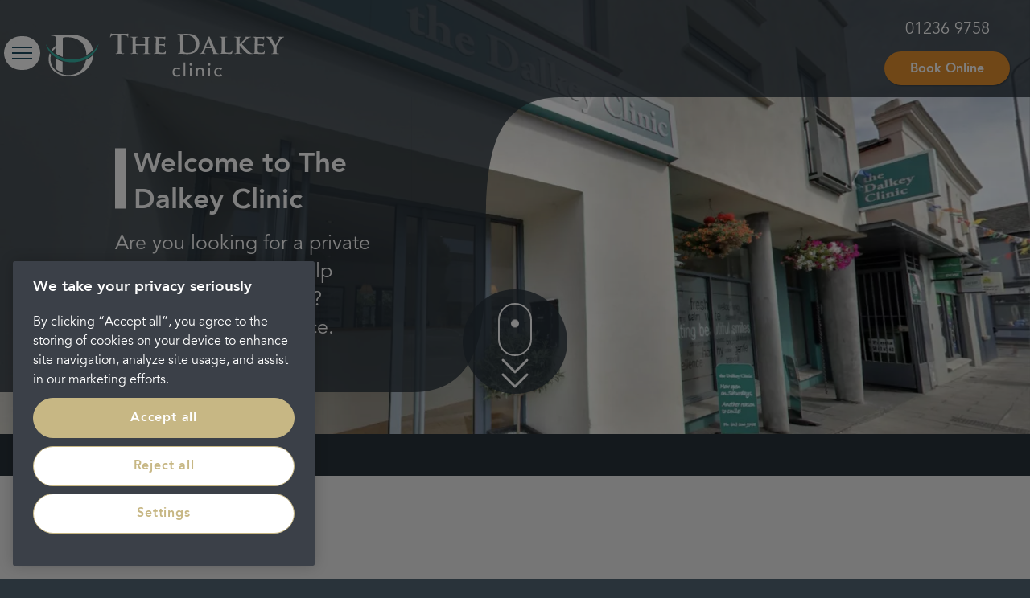

--- FILE ---
content_type: text/html; charset=UTF-8
request_url: https://www2.dalkeyclinic.com/reviews/manuel-alonso/
body_size: 10610
content:

<!DOCTYPE html>
<html lang="en-GB" prefix="og: https://ogp.me/ns#">
<head>
    <script>
    // Define dataLayer and the gtag function.
    window.dataLayer = window.dataLayer || [];
    function gtag(){dataLayer.push(arguments);}

    // Default ad_storage to 'denied'.
    gtag('consent', 'default', {
        ad_storage: "denied",
        analytics_storage: "denied",
        functionality_storage: "denied",
        personalization_storage: "denied",
        security_storage: "denied",
        ad_user_data: "denied",
        ad_personalization: "denied",
        wait_for_update: 500
    });
    </script>
    <!-- Google Tag Manager -->
    <script>(function(w,d,s,l,i){w[l]=w[l]||[];w[l].push({'gtm.start':
    new Date().getTime(),event:'gtm.js'});var f=d.getElementsByTagName(s)[0],
    j=d.createElement(s),dl=l!='dataLayer'?'&l='+l:'';j.async=true;j.src=
    'https://www.googletagmanager.com/gtm.js?id='+i+dl;f.parentNode.insertBefore(j,f);
    })(window,document,'script','dataLayer','GTM-MDK6SZZ');</script>
    <!-- End Google Tag Manager -->
    <!-- OneTrust Cookies Consent Notice start for dalkeyclinic.com -->
<script type="text/javascript" src="https://cdn-ukwest.onetrust.com/consent/fb6c57a2-492e-4ea6-abbb-c5d6abfeb8af/OtAutoBlock.js" ></script>
<script src="https://cdn-ukwest.onetrust.com/scripttemplates/otSDKStub.js"  type="text/javascript" charset="UTF-8" data-domain-script="fb6c57a2-492e-4ea6-abbb-c5d6abfeb8af" ></script>
<script type="text/javascript">
function OptanonWrapper() { }
</script>
<!-- OneTrust Cookies Consent Notice end for dalkeyclinic.com -->    <meta http-equiv="Content-Type" content="text/html; charset=UTF-8"/>
	<meta http-equiv="X-UA-Compatible" content="IE=edge,chrome=1">
    <meta name="viewport" content="width=device-width, height=device-height, initial-scale=1.0" />
    <link rel="profile" href="https://gmpg.org/xfn/11" />
    <link rel="icon" type="image/x-icon" href="https://www2.dalkeyclinic.com/wp-content/themes/portman-manchester/images/favicon.ico" />
    <meta name="author" content="Manchester City Centre Dental & Implant Clinic" />
    <meta name="msapplication-TileColor" content="#29333b">
    <meta name="theme-color" content="#29333b">
    <meta name="pinterest" content="nopin" />
    <meta itemprop="name" content="Manuel Alonso - Dalkey Dental">
    

<!-- Search Engine Optimization by Rank Math - https://rankmath.com/ -->
<title>Manuel Alonso - Dalkey Dental</title>
<meta name="robots" content="index, follow, max-snippet:-1, max-video-preview:-1, max-image-preview:large"/>
<link rel="canonical" href="https://www2.dalkeyclinic.com/reviews/manuel-alonso/" />
<meta property="og:locale" content="en_GB" />
<meta property="og:type" content="article" />
<meta property="og:title" content="Manuel Alonso - Dalkey Dental" />
<meta property="og:url" content="https://www2.dalkeyclinic.com/reviews/manuel-alonso/" />
<meta property="og:site_name" content="Dalkey Dental" />
<meta name="twitter:card" content="summary_large_image" />
<meta name="twitter:title" content="Manuel Alonso - Dalkey Dental" />
<script type="application/ld+json" class="rank-math-schema">{"@context":"https://schema.org","@graph":[{"@type":"BreadcrumbList","@id":"https://www2.dalkeyclinic.com/reviews/manuel-alonso/#breadcrumb","itemListElement":[{"@type":"ListItem","position":"1","item":{"@id":"https://www2.dalkeyclinic.com","name":"Home"}},{"@type":"ListItem","position":"2","item":{"@id":"https://www2.dalkeyclinic.com/reviews/manuel-alonso/","name":"Manuel Alonso"}}]}]}</script>
<!-- /Rank Math WordPress SEO plugin -->

<link rel="alternate" title="oEmbed (JSON)" type="application/json+oembed" href="https://www2.dalkeyclinic.com/wp-json/oembed/1.0/embed?url=https%3A%2F%2Fwww2.dalkeyclinic.com%2Freviews%2Fmanuel-alonso%2F" />
<link rel="alternate" title="oEmbed (XML)" type="text/xml+oembed" href="https://www2.dalkeyclinic.com/wp-json/oembed/1.0/embed?url=https%3A%2F%2Fwww2.dalkeyclinic.com%2Freviews%2Fmanuel-alonso%2F&#038;format=xml" />
<style id='wp-img-auto-sizes-contain-inline-css' type='text/css'>
img:is([sizes=auto i],[sizes^="auto," i]){contain-intrinsic-size:3000px 1500px}
/*# sourceURL=wp-img-auto-sizes-contain-inline-css */
</style>
<style id='wp-block-library-inline-css' type='text/css'>
:root{--wp-block-synced-color:#7a00df;--wp-block-synced-color--rgb:122,0,223;--wp-bound-block-color:var(--wp-block-synced-color);--wp-editor-canvas-background:#ddd;--wp-admin-theme-color:#007cba;--wp-admin-theme-color--rgb:0,124,186;--wp-admin-theme-color-darker-10:#006ba1;--wp-admin-theme-color-darker-10--rgb:0,107,160.5;--wp-admin-theme-color-darker-20:#005a87;--wp-admin-theme-color-darker-20--rgb:0,90,135;--wp-admin-border-width-focus:2px}@media (min-resolution:192dpi){:root{--wp-admin-border-width-focus:1.5px}}.wp-element-button{cursor:pointer}:root .has-very-light-gray-background-color{background-color:#eee}:root .has-very-dark-gray-background-color{background-color:#313131}:root .has-very-light-gray-color{color:#eee}:root .has-very-dark-gray-color{color:#313131}:root .has-vivid-green-cyan-to-vivid-cyan-blue-gradient-background{background:linear-gradient(135deg,#00d084,#0693e3)}:root .has-purple-crush-gradient-background{background:linear-gradient(135deg,#34e2e4,#4721fb 50%,#ab1dfe)}:root .has-hazy-dawn-gradient-background{background:linear-gradient(135deg,#faaca8,#dad0ec)}:root .has-subdued-olive-gradient-background{background:linear-gradient(135deg,#fafae1,#67a671)}:root .has-atomic-cream-gradient-background{background:linear-gradient(135deg,#fdd79a,#004a59)}:root .has-nightshade-gradient-background{background:linear-gradient(135deg,#330968,#31cdcf)}:root .has-midnight-gradient-background{background:linear-gradient(135deg,#020381,#2874fc)}:root{--wp--preset--font-size--normal:16px;--wp--preset--font-size--huge:42px}.has-regular-font-size{font-size:1em}.has-larger-font-size{font-size:2.625em}.has-normal-font-size{font-size:var(--wp--preset--font-size--normal)}.has-huge-font-size{font-size:var(--wp--preset--font-size--huge)}.has-text-align-center{text-align:center}.has-text-align-left{text-align:left}.has-text-align-right{text-align:right}.has-fit-text{white-space:nowrap!important}#end-resizable-editor-section{display:none}.aligncenter{clear:both}.items-justified-left{justify-content:flex-start}.items-justified-center{justify-content:center}.items-justified-right{justify-content:flex-end}.items-justified-space-between{justify-content:space-between}.screen-reader-text{border:0;clip-path:inset(50%);height:1px;margin:-1px;overflow:hidden;padding:0;position:absolute;width:1px;word-wrap:normal!important}.screen-reader-text:focus{background-color:#ddd;clip-path:none;color:#444;display:block;font-size:1em;height:auto;left:5px;line-height:normal;padding:15px 23px 14px;text-decoration:none;top:5px;width:auto;z-index:100000}html :where(.has-border-color){border-style:solid}html :where([style*=border-top-color]){border-top-style:solid}html :where([style*=border-right-color]){border-right-style:solid}html :where([style*=border-bottom-color]){border-bottom-style:solid}html :where([style*=border-left-color]){border-left-style:solid}html :where([style*=border-width]){border-style:solid}html :where([style*=border-top-width]){border-top-style:solid}html :where([style*=border-right-width]){border-right-style:solid}html :where([style*=border-bottom-width]){border-bottom-style:solid}html :where([style*=border-left-width]){border-left-style:solid}html :where(img[class*=wp-image-]){height:auto;max-width:100%}:where(figure){margin:0 0 1em}html :where(.is-position-sticky){--wp-admin--admin-bar--position-offset:var(--wp-admin--admin-bar--height,0px)}@media screen and (max-width:600px){html :where(.is-position-sticky){--wp-admin--admin-bar--position-offset:0px}}

/*# sourceURL=wp-block-library-inline-css */
</style><style id='global-styles-inline-css' type='text/css'>
:root{--wp--preset--aspect-ratio--square: 1;--wp--preset--aspect-ratio--4-3: 4/3;--wp--preset--aspect-ratio--3-4: 3/4;--wp--preset--aspect-ratio--3-2: 3/2;--wp--preset--aspect-ratio--2-3: 2/3;--wp--preset--aspect-ratio--16-9: 16/9;--wp--preset--aspect-ratio--9-16: 9/16;--wp--preset--color--black: #000000;--wp--preset--color--cyan-bluish-gray: #abb8c3;--wp--preset--color--white: #ffffff;--wp--preset--color--pale-pink: #f78da7;--wp--preset--color--vivid-red: #cf2e2e;--wp--preset--color--luminous-vivid-orange: #ff6900;--wp--preset--color--luminous-vivid-amber: #fcb900;--wp--preset--color--light-green-cyan: #7bdcb5;--wp--preset--color--vivid-green-cyan: #00d084;--wp--preset--color--pale-cyan-blue: #8ed1fc;--wp--preset--color--vivid-cyan-blue: #0693e3;--wp--preset--color--vivid-purple: #9b51e0;--wp--preset--gradient--vivid-cyan-blue-to-vivid-purple: linear-gradient(135deg,rgb(6,147,227) 0%,rgb(155,81,224) 100%);--wp--preset--gradient--light-green-cyan-to-vivid-green-cyan: linear-gradient(135deg,rgb(122,220,180) 0%,rgb(0,208,130) 100%);--wp--preset--gradient--luminous-vivid-amber-to-luminous-vivid-orange: linear-gradient(135deg,rgb(252,185,0) 0%,rgb(255,105,0) 100%);--wp--preset--gradient--luminous-vivid-orange-to-vivid-red: linear-gradient(135deg,rgb(255,105,0) 0%,rgb(207,46,46) 100%);--wp--preset--gradient--very-light-gray-to-cyan-bluish-gray: linear-gradient(135deg,rgb(238,238,238) 0%,rgb(169,184,195) 100%);--wp--preset--gradient--cool-to-warm-spectrum: linear-gradient(135deg,rgb(74,234,220) 0%,rgb(151,120,209) 20%,rgb(207,42,186) 40%,rgb(238,44,130) 60%,rgb(251,105,98) 80%,rgb(254,248,76) 100%);--wp--preset--gradient--blush-light-purple: linear-gradient(135deg,rgb(255,206,236) 0%,rgb(152,150,240) 100%);--wp--preset--gradient--blush-bordeaux: linear-gradient(135deg,rgb(254,205,165) 0%,rgb(254,45,45) 50%,rgb(107,0,62) 100%);--wp--preset--gradient--luminous-dusk: linear-gradient(135deg,rgb(255,203,112) 0%,rgb(199,81,192) 50%,rgb(65,88,208) 100%);--wp--preset--gradient--pale-ocean: linear-gradient(135deg,rgb(255,245,203) 0%,rgb(182,227,212) 50%,rgb(51,167,181) 100%);--wp--preset--gradient--electric-grass: linear-gradient(135deg,rgb(202,248,128) 0%,rgb(113,206,126) 100%);--wp--preset--gradient--midnight: linear-gradient(135deg,rgb(2,3,129) 0%,rgb(40,116,252) 100%);--wp--preset--font-size--small: 13px;--wp--preset--font-size--medium: 20px;--wp--preset--font-size--large: 36px;--wp--preset--font-size--x-large: 42px;--wp--preset--spacing--20: 0.44rem;--wp--preset--spacing--30: 0.67rem;--wp--preset--spacing--40: 1rem;--wp--preset--spacing--50: 1.5rem;--wp--preset--spacing--60: 2.25rem;--wp--preset--spacing--70: 3.38rem;--wp--preset--spacing--80: 5.06rem;--wp--preset--shadow--natural: 6px 6px 9px rgba(0, 0, 0, 0.2);--wp--preset--shadow--deep: 12px 12px 50px rgba(0, 0, 0, 0.4);--wp--preset--shadow--sharp: 6px 6px 0px rgba(0, 0, 0, 0.2);--wp--preset--shadow--outlined: 6px 6px 0px -3px rgb(255, 255, 255), 6px 6px rgb(0, 0, 0);--wp--preset--shadow--crisp: 6px 6px 0px rgb(0, 0, 0);}:where(.is-layout-flex){gap: 0.5em;}:where(.is-layout-grid){gap: 0.5em;}body .is-layout-flex{display: flex;}.is-layout-flex{flex-wrap: wrap;align-items: center;}.is-layout-flex > :is(*, div){margin: 0;}body .is-layout-grid{display: grid;}.is-layout-grid > :is(*, div){margin: 0;}:where(.wp-block-columns.is-layout-flex){gap: 2em;}:where(.wp-block-columns.is-layout-grid){gap: 2em;}:where(.wp-block-post-template.is-layout-flex){gap: 1.25em;}:where(.wp-block-post-template.is-layout-grid){gap: 1.25em;}.has-black-color{color: var(--wp--preset--color--black) !important;}.has-cyan-bluish-gray-color{color: var(--wp--preset--color--cyan-bluish-gray) !important;}.has-white-color{color: var(--wp--preset--color--white) !important;}.has-pale-pink-color{color: var(--wp--preset--color--pale-pink) !important;}.has-vivid-red-color{color: var(--wp--preset--color--vivid-red) !important;}.has-luminous-vivid-orange-color{color: var(--wp--preset--color--luminous-vivid-orange) !important;}.has-luminous-vivid-amber-color{color: var(--wp--preset--color--luminous-vivid-amber) !important;}.has-light-green-cyan-color{color: var(--wp--preset--color--light-green-cyan) !important;}.has-vivid-green-cyan-color{color: var(--wp--preset--color--vivid-green-cyan) !important;}.has-pale-cyan-blue-color{color: var(--wp--preset--color--pale-cyan-blue) !important;}.has-vivid-cyan-blue-color{color: var(--wp--preset--color--vivid-cyan-blue) !important;}.has-vivid-purple-color{color: var(--wp--preset--color--vivid-purple) !important;}.has-black-background-color{background-color: var(--wp--preset--color--black) !important;}.has-cyan-bluish-gray-background-color{background-color: var(--wp--preset--color--cyan-bluish-gray) !important;}.has-white-background-color{background-color: var(--wp--preset--color--white) !important;}.has-pale-pink-background-color{background-color: var(--wp--preset--color--pale-pink) !important;}.has-vivid-red-background-color{background-color: var(--wp--preset--color--vivid-red) !important;}.has-luminous-vivid-orange-background-color{background-color: var(--wp--preset--color--luminous-vivid-orange) !important;}.has-luminous-vivid-amber-background-color{background-color: var(--wp--preset--color--luminous-vivid-amber) !important;}.has-light-green-cyan-background-color{background-color: var(--wp--preset--color--light-green-cyan) !important;}.has-vivid-green-cyan-background-color{background-color: var(--wp--preset--color--vivid-green-cyan) !important;}.has-pale-cyan-blue-background-color{background-color: var(--wp--preset--color--pale-cyan-blue) !important;}.has-vivid-cyan-blue-background-color{background-color: var(--wp--preset--color--vivid-cyan-blue) !important;}.has-vivid-purple-background-color{background-color: var(--wp--preset--color--vivid-purple) !important;}.has-black-border-color{border-color: var(--wp--preset--color--black) !important;}.has-cyan-bluish-gray-border-color{border-color: var(--wp--preset--color--cyan-bluish-gray) !important;}.has-white-border-color{border-color: var(--wp--preset--color--white) !important;}.has-pale-pink-border-color{border-color: var(--wp--preset--color--pale-pink) !important;}.has-vivid-red-border-color{border-color: var(--wp--preset--color--vivid-red) !important;}.has-luminous-vivid-orange-border-color{border-color: var(--wp--preset--color--luminous-vivid-orange) !important;}.has-luminous-vivid-amber-border-color{border-color: var(--wp--preset--color--luminous-vivid-amber) !important;}.has-light-green-cyan-border-color{border-color: var(--wp--preset--color--light-green-cyan) !important;}.has-vivid-green-cyan-border-color{border-color: var(--wp--preset--color--vivid-green-cyan) !important;}.has-pale-cyan-blue-border-color{border-color: var(--wp--preset--color--pale-cyan-blue) !important;}.has-vivid-cyan-blue-border-color{border-color: var(--wp--preset--color--vivid-cyan-blue) !important;}.has-vivid-purple-border-color{border-color: var(--wp--preset--color--vivid-purple) !important;}.has-vivid-cyan-blue-to-vivid-purple-gradient-background{background: var(--wp--preset--gradient--vivid-cyan-blue-to-vivid-purple) !important;}.has-light-green-cyan-to-vivid-green-cyan-gradient-background{background: var(--wp--preset--gradient--light-green-cyan-to-vivid-green-cyan) !important;}.has-luminous-vivid-amber-to-luminous-vivid-orange-gradient-background{background: var(--wp--preset--gradient--luminous-vivid-amber-to-luminous-vivid-orange) !important;}.has-luminous-vivid-orange-to-vivid-red-gradient-background{background: var(--wp--preset--gradient--luminous-vivid-orange-to-vivid-red) !important;}.has-very-light-gray-to-cyan-bluish-gray-gradient-background{background: var(--wp--preset--gradient--very-light-gray-to-cyan-bluish-gray) !important;}.has-cool-to-warm-spectrum-gradient-background{background: var(--wp--preset--gradient--cool-to-warm-spectrum) !important;}.has-blush-light-purple-gradient-background{background: var(--wp--preset--gradient--blush-light-purple) !important;}.has-blush-bordeaux-gradient-background{background: var(--wp--preset--gradient--blush-bordeaux) !important;}.has-luminous-dusk-gradient-background{background: var(--wp--preset--gradient--luminous-dusk) !important;}.has-pale-ocean-gradient-background{background: var(--wp--preset--gradient--pale-ocean) !important;}.has-electric-grass-gradient-background{background: var(--wp--preset--gradient--electric-grass) !important;}.has-midnight-gradient-background{background: var(--wp--preset--gradient--midnight) !important;}.has-small-font-size{font-size: var(--wp--preset--font-size--small) !important;}.has-medium-font-size{font-size: var(--wp--preset--font-size--medium) !important;}.has-large-font-size{font-size: var(--wp--preset--font-size--large) !important;}.has-x-large-font-size{font-size: var(--wp--preset--font-size--x-large) !important;}
/*# sourceURL=global-styles-inline-css */
</style>

<style id='classic-theme-styles-inline-css' type='text/css'>
/*! This file is auto-generated */
.wp-block-button__link{color:#fff;background-color:#32373c;border-radius:9999px;box-shadow:none;text-decoration:none;padding:calc(.667em + 2px) calc(1.333em + 2px);font-size:1.125em}.wp-block-file__button{background:#32373c;color:#fff;text-decoration:none}
/*# sourceURL=/wp-includes/css/classic-themes.min.css */
</style>
<link rel='stylesheet' id='contact-form-7-css' href='https://www2.dalkeyclinic.com/wp-content/plugins/contact-form-7/includes/css/styles.css?ver=6.1.4' type='text/css' media='all' />
<link rel='stylesheet' id='app.css-css' href='https://www2.dalkeyclinic.com/wp-content/themes/portman-manchester/css/app.css?ver=1734448658' type='text/css' media='' />
<link rel='stylesheet' id='ie-fixes.css-css' href='https://www2.dalkeyclinic.com/wp-content/themes/portman-manchester/css/ie-fixes.css?ver=1629302181' type='text/css' media='' />
<link rel='stylesheet' id='tablepress-default-css' href='https://www2.dalkeyclinic.com/wp-content/plugins/tablepress/css/build/default.css?ver=3.2.6' type='text/css' media='all' />
<script type="text/javascript" data-ot-ignore src="https://www2.dalkeyclinic.com/wp-includes/js/jquery/jquery.min.js?ver=3.7.1" id="jquery-core-js"></script>
<script type="text/javascript" src="https://www2.dalkeyclinic.com/wp-includes/js/jquery/jquery-migrate.min.js?ver=3.4.1" id="jquery-migrate-js"></script>
<link rel="https://api.w.org/" href="https://www2.dalkeyclinic.com/wp-json/" /><link rel="alternate" title="JSON" type="application/json" href="https://www2.dalkeyclinic.com/wp-json/wp/v2/reviews/134" /><link rel="EditURI" type="application/rsd+xml" title="RSD" href="https://www2.dalkeyclinic.com/xmlrpc.php?rsd" />
<link rel='shortlink' href='https://www2.dalkeyclinic.com/?p=134' />
            <link rel="preconnect dns-prefetch" href="maps.gstatic.com">
            <link rel="preconnect dns-prefetch" href="maps.googleapis.com">
            <link rel="preconnect dns-prefetch" href="developers.google.com">

        		<style type="text/css" id="wp-custom-css">
			.openinghours li:has(> strong:empty) {
    display: none;
}		</style>
		


<link rel="preload" href="https://www2.dalkeyclinic.com/wp-content/uploads/sites/6/2022/03/The-Dalkey-Clinic.jpg" as="image"></head>

<body class="wp-singular reviews-template-default single single-reviews postid-134 wp-theme-portman-manchester portman-clear-brace-group" >
<!-- Google Tag Manager (noscript) -->
<noscript><iframe src="https://www.googletagmanager.com/ns.html?id=GTM-MDK6SZZ"
height="0" width="0" style="display:none;visibility:hidden"></iframe></noscript>
<!-- End Google Tag Manager (noscript) -->

<img  src="https://www2.dalkeyclinic.com/wp-content/uploads/sites/6/2022/03/The-Dalkey-Clinic.jpg" alt="Banner Image Preload" title="Banner Image Preload" style="display: none; visibility: hidden; height: 0; width: 0;" data-ot-ignore>

<header id="header" class="header sticky">
    <div class="header__contents u-width-wrapper--wide ">
        <div class="header__logo">
            <a href="https://www2.dalkeyclinic.com" title="Visit the homepage">
                                    <img src="https://www2.dalkeyclinic.com/wp-content/uploads/sites/6/2022/03/Dalkey-Logo.svg"  alt="" height="69" width="300" data-ot-ignore>
                            </a>
        </div>
        <div class="header__menu">
            <div class="menu-header-menu-container"><ul id="menu-header-menu" class="primary-navigation"><div class="primary-navigation__inner"><div class="header__mobile__closeicon">X</div> <li id="menu-item-28" class="menu-item menu-item-type-custom menu-item-object-custom menu-item-home menu-item-28"><a href="https://www2.dalkeyclinic.com/" data-title="Home" >Home</a></li>
<li id="menu-item-52" class="menu-item menu-item-type-custom menu-item-object-custom menu-item-52"><a href="https://www2.dalkeyclinic.com/practice-and-team/" data-title="Practice &#038; Team" >Practice &#038; Team</a></li>
<li id="menu-item-53" class="menu-item menu-item-type-post_type_archive menu-item-object-treatments menu-item-has-children menu-item-53"><a href="https://www2.dalkeyclinic.com/treatments/" data-title="Treatments" >Treatments</a>
<ul class="sub-menu">
	<li id="menu-item-199" class="menu-item menu-item-type-post_type menu-item-object-treatments menu-item-has-children menu-item-199"><a href="https://www2.dalkeyclinic.com/treatments/general-dentistry/">General&nbsp<span class="heading__coloured-word">Dentistry</span></a>
	<ul class="sub-menu">
		<li id="menu-item-389" class="menu-item menu-item-type-post_type menu-item-object-treatments menu-item-389"><a href="https://www2.dalkeyclinic.com/treatments/general-dentistry/hygienist-services/">Hygienist&nbsp<span class="heading__coloured-word">Services</span></a></li>
	</ul>
</li>
	<li id="menu-item-200" class="menu-item menu-item-type-post_type menu-item-object-treatments menu-item-200"><a href="https://www2.dalkeyclinic.com/treatments/dental-implants-treatment/">Dental&nbsp<span class="heading__coloured-word">Implants</span></a></li>
	<li id="menu-item-196" class="menu-item menu-item-type-post_type menu-item-object-treatments menu-item-196"><a href="https://www2.dalkeyclinic.com/treatments/repairing-teeth/">Repairing&nbsp<span class="heading__coloured-word">Teeth</span></a></li>
	<li id="menu-item-198" class="menu-item menu-item-type-post_type menu-item-object-treatments menu-item-198"><a href="https://www2.dalkeyclinic.com/treatments/smile-styling/">Smile&nbsp<span class="heading__coloured-word">Styling</span></a></li>
	<li id="menu-item-197" class="menu-item menu-item-type-post_type menu-item-object-treatments menu-item-197"><a href="https://www2.dalkeyclinic.com/treatments/replacing-teeth/">Replacing&nbsp<span class="heading__coloured-word">Teeth</span></a></li>
	<li id="menu-item-201" class="menu-item menu-item-type-post_type menu-item-object-treatments menu-item-201"><a href="https://www2.dalkeyclinic.com/treatments/facial-aesthetics/">Facial&nbsp<span class="heading__coloured-word">Aesthetics</span></a></li>
	<li id="menu-item-205" class="menu-item menu-item-type-post_type menu-item-object-treatments menu-item-205"><a href="https://www2.dalkeyclinic.com/treatments/periodontology/">Periodontology</a></li>
</ul>
</li>
<li id="menu-item-411" class="menu-item menu-item-type-post_type menu-item-object-page menu-item-411"><a href="https://www2.dalkeyclinic.com/pricing/" data-title="Pricing" >Pricing</a></li>
<li id="menu-item-64" class="menu-item menu-item-type-post_type menu-item-object-page current_page_parent menu-item-64"><a href="https://www2.dalkeyclinic.com/blog/" data-title="Blog" >Blog</a></li>
<li id="menu-item-29" class="menu-item menu-item-type-post_type menu-item-object-page menu-item-29"><a href="https://www2.dalkeyclinic.com/contact-us/" data-title="Contact Us" >Contact Us</a></li>
</div></ul></div>            <div class="header__mobile__burger">
                <span></span>
            </div>
        </div>
        <div class="header__controls ">
            <div class="header__contact">
                                    <span >  <span   >01236 9758</span></span>
                                
                <div class="mobile-button">
                                                                        <a href="https://www2.dalkeyclinic.com/book-an-appointment/" title="Book Online" class="btn btn--primary header__button">Book Online</a>
                                                            </div>
                
            </div>
            <div class="button-wrap">
                                                            <a href="https://www2.dalkeyclinic.com/book-an-appointment/" title="Book Online" class="btn btn--primary header__button">Book Online</a>
                                                </div>
            <div class="secondary-social-icons">
                
            </div>
        </div>
    </div>

</header>

<div class="page__overlay"></div>



<section class="hero-banner " data-height="75" style="height: 100%">

    
        
        <picture class="hero-banner__image">

                        <source srcset="" media="(max-width: 479px)">
            
                        <source srcset="" media="(max-width: 1023px)">
            
                        <source srcset="" media="(max-width: 1365px)">
            
                        <source srcset="" media="(max-width: 1799px)">
            
                        <source srcset="https://www2.dalkeyclinic.com/wp-content/uploads/sites/6/2022/03/The-Dalkey-Clinic.jpg" media="(min-width: 1800px)">
            
                            <img data-object-fit='cover' src="https://www2.dalkeyclinic.com/wp-content/uploads/sites/6/2022/03/The-Dalkey-Clinic.jpg"  alt="Portman Clear Brace Group banner image" style="object-position: 50% 50%;" data-ot-ignore />
                    </picture>

        
    
    <div class="hero-banner__overlay"></div>

    <div class="hero-banner__wrapper">
        <div class="hero-banner__half">
            <div class="hero-banner__content hero-banner__content--thin ">

                <h1>Welcome to The Dalkey Clinic</h1>
                <p>Are you looking for a private dentist in Dublin to help you achieve your goal? You’re in the right place.</p>
                
                
<!DOCTYPE svg PUBLIC "-//W3C//DTD SVG 1.1//EN" "http://www.w3.org/Graphics/SVG/1.1/DTD/svg11.dtd">

<svg class="s-curve s-curve--left-flipped  " height="100%" width="200px" viewBox="0 0 100 100" preserveAspectRatio="xMinYMin meet">
  <path fill="rgba(41,51,59,.8)" d="m 0 0 l 50 0 c -50 1 0 100 -50 100 Z" />
</svg>


<style>
    .s-curve {
        display: block;
        z-index: 11;
        position: absolute;
        top: 0;
        left: 0;
        height: 100%;
        width: auto;
    }
    .s-curve--left {
        transform: scale(1, -1);
    }
    .s-curve--right {
        top: 1px;
        left: auto;
        right: -1px;
        transform: scale(-1, -1);
    }
    .s-curve--left-flipped {
        transform: scale(1, 1);
    }
    .s-curve--right-flipped {
        left: auto;
        right: 0;
        transform: scale(-1, 1);
    }

    @media (max-width:480px) {
        .s-curve {
            height:101%
        }
    }
</style>
            </div>
        </div>

                    <div id="animatedMouseIcon" class="animated-mouse-icon">
                <div class="mouse"></div>
                <i class="caption fal fa-angle-double-down"></i>
            </div>
        
    </div>

            <div id="basicArrowIcon" class="basic-arrow-icon">
            <div class="arrow"><i class="fal fa-arrow-down"></i></div>
        </div>
    
    

<script type="text/javascript">
function hideWidget(el) {
    if (el) {
        var box = el.parentElement.parentElement || el.parentElement;
        if (box) {
            box.classList.add('u-off-screen--right');
            if (window.localStorage) {
                localStorage.setItem('pb__stickyinfobox', JSON.stringify({
                    status: 'hidden',
                    date: new Date().getTime() + (1 * 24 * 60 * 60 * 1000) // set expiry date to now + 1 day
                }));
            }
        }
    }
}
if (window.localStorage) {
    // get date
    var curDate = new Date().getTime();
    var widget = document.querySelector('.sticky-info-box');
    var savedStatus = JSON.parse(localStorage.getItem('pb__stickyinfobox'));
    if (savedStatus && savedStatus.status === 'hidden' && curDate < savedStatus.date) { // if set to hidden and the expiry date is not passed
        if (widget) {
            widget.classList.add('u-off-screen--right');
        }
    }
    else { // else show the widget and reset the status
        if (widget) {
            widget.classList.remove('u-hidden');
            localStorage.setItem('pb__stickyinfobox', JSON.stringify({
                status: 'visible',
                date: savedStatus ? savedStatus.date : null
            }));
        }
    }
}
</script>
</section>


<main class="main-content single single-blog">

    <div class="single-blog__blackbar">
        <div class="u-width-wrapper">
            <a href="https://www2.dalkeyclinic.com/blog/" title="Back to blogs"><<< Back to blogs</a>
        </div>
    </div>

    
    

<div class="flexible-layout">
    <div >

    
    </div>
</div>


        <section class="related-blogs panel  blog-posts--light-with-tooth panel-theme--light-with-tooth panel__tooth-bg--none">
        <div class="related-blogs__wrapper u-width-wrapper">

        <div class="related-blogs__meta">
            <h2 class="related-blogs__heading" style="color: #29333a;">Recent&nbsp<span class="heading__coloured-word">articles</span></h2>
        </div>
        <ul class="related-blogs__row u-no-bullets">
                        <li class="related-blogs__item card" data-blog-index="">
                <div class="card__inner">
                    <div class="card__content related-blogs__content">

                        <div class="related-blogs__image">
                            <a href="https://www2.dalkeyclinic.com/dental-implants-vs-veneers/" title="Find out more about blog: Dental Implants vs Veneers">
                                <img data-object-fit  src="https://www2.dalkeyclinic.com/wp-content/uploads/sites/6/2022/02/implants-v-veneers-400x200.jpg" alt="Icon style image for blog: Dental Implants vs Veneers" data-ot-ignore>
                            </a>
                        </div>
                        <a class="related-blogs__title" href="https://www2.dalkeyclinic.com/dental-implants-vs-veneers/" title="Find out more about blog: Dental Implants vs Veneers">
                            <h3>
                                                        Dental Implants vs&nbsp<span>Veneers</span>
                            </h3>
                        </a>
                        <div class="related-blogs__text">
                                                    <p></p>
                                                </div>
                        <div class="card__footer">
                            <a href="https://www2.dalkeyclinic.com/dental-implants-vs-veneers/" title="Find out more about blog: Dental Implants vs Veneers" class="related-blogs__button btn btn--tertiary">Read more</a>
                        </div>

                    </div>
                </div>
            </li>

                        <li class="related-blogs__item card" data-blog-index="">
                <div class="card__inner">
                    <div class="card__content related-blogs__content">

                        <div class="related-blogs__image">
                            <a href="https://www2.dalkeyclinic.com/your-new-patient-journey/" title="Find out more about blog: Your new patient journey">
                                <img data-object-fit  src="https://www2.dalkeyclinic.com/wp-content/uploads/sites/6/2022/03/PDC19126_-patient-journey-infographic_2800x1940px_070920_JL_200908_114529-1-400x200.jpg" alt="Icon style image for blog: Your new patient journey" data-ot-ignore>
                            </a>
                        </div>
                        <a class="related-blogs__title" href="https://www2.dalkeyclinic.com/your-new-patient-journey/" title="Find out more about blog: Your new patient journey">
                            <h3>
                                                        Your new patient&nbsp<span>journey</span>
                            </h3>
                        </a>
                        <div class="related-blogs__text">
                                                    <p></p>
                                                </div>
                        <div class="card__footer">
                            <a href="https://www2.dalkeyclinic.com/your-new-patient-journey/" title="Find out more about blog: Your new patient journey" class="related-blogs__button btn btn--secondary">Read more</a>
                        </div>

                    </div>
                </div>
            </li>

                        <li class="related-blogs__item card" data-blog-index="">
                <div class="card__inner">
                    <div class="card__content related-blogs__content">

                        <div class="related-blogs__image">
                            <a href="https://www2.dalkeyclinic.com/childrens-hygiene/" title="Find out more about blog: Children’s Hygiene">
                                <img data-object-fit  src="https://www2.dalkeyclinic.com/wp-content/uploads/sites/6/2022/03/child-400x200.jpg" alt="Icon style image for blog: Children’s Hygiene" data-ot-ignore>
                            </a>
                        </div>
                        <a class="related-blogs__title" href="https://www2.dalkeyclinic.com/childrens-hygiene/" title="Find out more about blog: Children’s Hygiene">
                            <h3>
                                                        Children’s&nbsp<span>Hygiene</span>
                            </h3>
                        </a>
                        <div class="related-blogs__text">
                                                    <p></p>
                                                </div>
                        <div class="card__footer">
                            <a href="https://www2.dalkeyclinic.com/childrens-hygiene/" title="Find out more about blog: Children’s Hygiene" class="related-blogs__button btn btn--tertiary">Read more</a>
                        </div>

                    </div>
                </div>
            </li>

                    </ul>

    </div>
</section>

</main>

<footer class="footer">
    <div class="footer__contents">

                <div class="footer__header-wrapper" >
            <div class="footer__header u-width-wrapper">

                    <div class="footer__copy">
                                                                            <h2>Our&nbsp<span class="heading__coloured-word">location</span></h2>
                            <p>Our practice is located right in Dalkey’s centre, at 5 Ulverton Place.  Here we’ll be providing fantastic care, using state-of-the-art services – we look forward to seeing you soon.

</p>
                        
                                                    <a class="btn btn--primary" href="https://www2.dalkeyclinic.com/contact-us/" title="Contact Us" >Contact Us</a>
                                            </div>

                    <div class="footer__openinghours">
                                                                            <h2>Opening&nbsp<span class="heading__coloured-word">hours</span></h2>
                                   <ul class="openinghours">
            <li><strong></strong></li>
                                <li>
                        <span>Monday&nbsp;</span>
                        <span>08:00 - 19:00</span>
                    </li>
                                    <li>
                        <span>Tuesday&nbsp;</span>
                        <span>08:00 - 19:00</span>
                    </li>
                                    <li>
                        <span>Wednesday&nbsp;</span>
                        <span>08:00 - 19:00</span>
                    </li>
                                    <li>
                        <span>Thursday&nbsp;</span>
                        <span>08:00 - 19:00</span>
                    </li>
                                    <li>
                        <span>Friday&nbsp;</span>
                        <span>08:00 - 17:00</span>
                    </li>
                        </ul>
                                                </div>

                    <div class="footer__address">
                                                <ul>
                            <h2><span class="heading__coloured-word">Address</span></h2>
                                                                                        <li>Dalkey Clinic</li>                                                            <li>5 Ulverton Road</li>                                                            <li>Dalkey, Co Dublin</li>                                                            <li>A96 H2N4</li>                                                                                                                    <li><span  >01236 9758</span></li>
                            
                                                            <a class="btn btn--primary" href="https://www2.dalkeyclinic.com/contact-us/" title="Contact Us" >Contact Us</a>
                                                    </ul>
                    </div>

            </div>
        </div>

        <div class="footer__footer u-width-wrapper--wide">
            <div class="footer__logo footer__logo--left footer__logo--clinic">
                <a href="https://www2.dalkeyclinic.com" title="Visit the homepage">
                                            <img src="https://www2.dalkeyclinic.com/wp-content/uploads/sites/6/2022/03/Dalkey-Logo.svg" alt="" data-ot-ignore>
                                    </a>
            </div>
                                        <div class="footer__copyright text-center">
                    <p>Dalkey Clinic is a business name of Portman Healthcare (Ireland) Limited (Company Number: 677290), trading as PortmanDentex Ireland. Portman Healthcare (Ireland) Limited is a private company limited by shares registered in Ireland having its registered office at Grand Union House, Drury’s Lane, Midleton, Co. Cork.</p>
<p><span style="font-size: 1rem;">We may from time to time accept from you and process certain personal information about you, our [patients]. For details on how we manage and protect your personal information, please refer to our </span><a style="font-size: 1rem;" href="https://www.portmandentex.com/policies/privacy-notices">privacy policy</a></p>
                    <br/>
                    <div class="footer__menu">
                        <div class="menu-footer-menu-container"><ul id="menu-footer-menu" class="footer-navigation"><li id="menu-item-375" class="menu-item menu-item-type-custom menu-item-object-custom menu-item-375"><a href="https://www.portmandentalcare.com/privacy-policy" data-title="Privacy Policy" >Privacy Policy</a></li>
<li id="menu-item-303" class="menu-item menu-item-type-post_type menu-item-object-page menu-item-303"><a href="https://www2.dalkeyclinic.com/careers/" data-title="Careers" >Careers</a></li>
<li id="menu-item-305" class="menu-item menu-item-type-post_type menu-item-object-page menu-item-305"><a href="https://www2.dalkeyclinic.com/about-portman/" data-title="About Portman" >About Portman</a></li>
<li id="menu-item-306" class="menu-item menu-item-type-post_type menu-item-object-page menu-item-306"><a href="https://www2.dalkeyclinic.com/legal/" data-title="Legal" >Legal</a></li>
<li id="menu-item-307" class="menu-item menu-item-type-post_type menu-item-object-page menu-item-307"><a href="https://www2.dalkeyclinic.com/complaints/" data-title="Complaints" >Complaints</a></li>
<li id="menu-item-371" class="menu-item menu-item-type-custom menu-item-object-custom menu-item-371"><a href="https://cdn.portmandentalcare.com/dalkeyclinic/Cancellation-policy-The-Dalkey-Clinic.pdf?mtime=20221123130749" data-title="FTA Policy" >FTA Policy</a></li>
</ul></div>                    </div>
                    <p class="footer--copy" style="font-size: 0.9rem;">Last updated: 22/01/2026 at 11:33<p>
                </div>
                        <div class="footer__logo footer__logo--right footer__logo--group">
                <a href="https://www.portmandentalcare.com/" title="Visit the Portman Dental Care group website">
                    <img src="https://www2.dalkeyclinic.com/wp-content/themes/portman-manchester/images/logos/logo-group-white.svg" alt="Portman Dental Care Group logo">
                </a>
            </div>
        </div>

    </div>
</footer>

<script type="speculationrules">
{"prefetch":[{"source":"document","where":{"and":[{"href_matches":"/*"},{"not":{"href_matches":["/wp-*.php","/wp-admin/*","/wp-content/uploads/sites/6/*","/wp-content/*","/wp-content/plugins/*","/wp-content/themes/portman-manchester/*","/*\\?(.+)"]}},{"not":{"selector_matches":"a[rel~=\"nofollow\"]"}},{"not":{"selector_matches":".no-prefetch, .no-prefetch a"}}]},"eagerness":"conservative"}]}
</script>
  <script type="text/javascript">
  /* add all forms going to default thank-you page in format:
    'ID' : 'redirect destination'
  */
  var formIdObject = {
	// '6' : '/thank-you-lead/',
	// '218' : '/thank-you-enquiry/',
	// '543' : '/thank-you-enquiry/'
  }
	document.addEventListener( 'wpcf7mailsent', function( event ) {

    for (var formID in formIdObject) {
      if ( parseInt(formID, 10) == parseInt(event.detail.contactFormId, 10) ) {
		window.location.href = formIdObject[formID];
      }
    }

	}, false );
	</script>
<script type="text/javascript" src="https://www2.dalkeyclinic.com/wp-includes/js/dist/hooks.min.js?ver=dd5603f07f9220ed27f1" id="wp-hooks-js"></script>
<script type="text/javascript" src="https://www2.dalkeyclinic.com/wp-includes/js/dist/i18n.min.js?ver=c26c3dc7bed366793375" id="wp-i18n-js"></script>
<script type="text/javascript" id="wp-i18n-js-after">
/* <![CDATA[ */
wp.i18n.setLocaleData( { 'text direction\u0004ltr': [ 'ltr' ] } );
//# sourceURL=wp-i18n-js-after
/* ]]> */
</script>
<script type="text/javascript" src="https://www2.dalkeyclinic.com/wp-content/plugins/contact-form-7/includes/swv/js/index.js?ver=6.1.4" id="swv-js"></script>
<script type="text/javascript" id="contact-form-7-js-before">
/* <![CDATA[ */
var wpcf7 = {
    "api": {
        "root": "https:\/\/www2.dalkeyclinic.com\/wp-json\/",
        "namespace": "contact-form-7\/v1"
    }
};
//# sourceURL=contact-form-7-js-before
/* ]]> */
</script>
<script type="text/javascript" src="https://www2.dalkeyclinic.com/wp-content/plugins/contact-form-7/includes/js/index.js?ver=6.1.4" id="contact-form-7-js"></script>
<script type="text/javascript" data-ot-ignore src="https://www2.dalkeyclinic.com/wp-content/themes/portman-manchester/js/bundle.js?ver=1731938534" id="bundle.js-js"></script>
<script type="text/javascript" src="https://maps.googleapis.com/maps/api/js?key=AIzaSyDuEYEw0r1J-7HMm1VUN6mUwppxhPDhXYA&amp;language=en&amp;region=UK&amp;ver=6.9" id="gmaps.js-js"></script>
<script type="text/javascript" src="https://www.google.com/recaptcha/api.js?render=6LfLajIgAAAAAFBbx2CxUYJUnLnMLulV9MYvXsHo&amp;ver=3.0" id="google-recaptcha-js"></script>
<script type="text/javascript" src="https://www2.dalkeyclinic.com/wp-includes/js/dist/vendor/wp-polyfill.min.js?ver=3.15.0" id="wp-polyfill-js"></script>
<script type="text/javascript" id="wpcf7-recaptcha-js-before">
/* <![CDATA[ */
var wpcf7_recaptcha = {
    "sitekey": "6LfLajIgAAAAAFBbx2CxUYJUnLnMLulV9MYvXsHo",
    "actions": {
        "homepage": "homepage",
        "contactform": "contactform"
    }
};
//# sourceURL=wpcf7-recaptcha-js-before
/* ]]> */
</script>
<script type="text/javascript" data-ot-ignore src="https://www2.dalkeyclinic.com/wp-content/plugins/contact-form-7/modules/recaptcha/index.js?ver=6.1.4" id="wpcf7-recaptcha-js"></script>



<script type='text/javascript'>
     var _mhct = _mhct || [];
     _mhct.push(['mhCampaignID', '']);
     !function(){var c=document.createElement('script');c.type='text/javascript',c.async=!0,c.src='//www.dynamicnumbers.mediahawk.co.uk/mhct.min.js';var i=document.getElementsByTagName('script')[0];i.parentNode.insertBefore(c,i)}();
</script>
<script>!function(){function o(){var o=document.createElement("script");o.async=1,o.src="https://capture.dengro.com/dengro.min.js",o.setAttribute("data-version","1.1.2"),o.onload=function(){window.dengro=new DenGro,window.dengro.locale="en-GB", window.dengro.load()},o.onerror=function(){"object"==typeof console&&console.hasOwnProperty("warn")&&console.warn("\n\nDenGro Error:\n---------------\nFailed to load DenGro data capture library from\n"+o.src+"\nSee https://www.dengro.com for help.\n\n\n")},document.body.insertBefore(o,document.body.firstChild)}void 0!==window.google_tag_manager&&!0===window.google_tag_manager.dataLayer.gtmDom?o():"complete"===document.readyState?o():document.addEventListener("DOMContentLoaded",o)}();</script>

<script defer src="https://static.cloudflareinsights.com/beacon.min.js/vcd15cbe7772f49c399c6a5babf22c1241717689176015" integrity="sha512-ZpsOmlRQV6y907TI0dKBHq9Md29nnaEIPlkf84rnaERnq6zvWvPUqr2ft8M1aS28oN72PdrCzSjY4U6VaAw1EQ==" data-cf-beacon='{"version":"2024.11.0","token":"c7e0d7cfafb84cce95a23261362f1cbd","r":1,"server_timing":{"name":{"cfCacheStatus":true,"cfEdge":true,"cfExtPri":true,"cfL4":true,"cfOrigin":true,"cfSpeedBrain":true},"location_startswith":null}}' crossorigin="anonymous"></script>
</body>
</html>


--- FILE ---
content_type: text/html; charset=utf-8
request_url: https://www.google.com/recaptcha/api2/anchor?ar=1&k=6LfLajIgAAAAAFBbx2CxUYJUnLnMLulV9MYvXsHo&co=aHR0cHM6Ly93d3cyLmRhbGtleWNsaW5pYy5jb206NDQz&hl=en&v=N67nZn4AqZkNcbeMu4prBgzg&size=invisible&anchor-ms=20000&execute-ms=30000&cb=5yttt39it21t
body_size: 48722
content:
<!DOCTYPE HTML><html dir="ltr" lang="en"><head><meta http-equiv="Content-Type" content="text/html; charset=UTF-8">
<meta http-equiv="X-UA-Compatible" content="IE=edge">
<title>reCAPTCHA</title>
<style type="text/css">
/* cyrillic-ext */
@font-face {
  font-family: 'Roboto';
  font-style: normal;
  font-weight: 400;
  font-stretch: 100%;
  src: url(//fonts.gstatic.com/s/roboto/v48/KFO7CnqEu92Fr1ME7kSn66aGLdTylUAMa3GUBHMdazTgWw.woff2) format('woff2');
  unicode-range: U+0460-052F, U+1C80-1C8A, U+20B4, U+2DE0-2DFF, U+A640-A69F, U+FE2E-FE2F;
}
/* cyrillic */
@font-face {
  font-family: 'Roboto';
  font-style: normal;
  font-weight: 400;
  font-stretch: 100%;
  src: url(//fonts.gstatic.com/s/roboto/v48/KFO7CnqEu92Fr1ME7kSn66aGLdTylUAMa3iUBHMdazTgWw.woff2) format('woff2');
  unicode-range: U+0301, U+0400-045F, U+0490-0491, U+04B0-04B1, U+2116;
}
/* greek-ext */
@font-face {
  font-family: 'Roboto';
  font-style: normal;
  font-weight: 400;
  font-stretch: 100%;
  src: url(//fonts.gstatic.com/s/roboto/v48/KFO7CnqEu92Fr1ME7kSn66aGLdTylUAMa3CUBHMdazTgWw.woff2) format('woff2');
  unicode-range: U+1F00-1FFF;
}
/* greek */
@font-face {
  font-family: 'Roboto';
  font-style: normal;
  font-weight: 400;
  font-stretch: 100%;
  src: url(//fonts.gstatic.com/s/roboto/v48/KFO7CnqEu92Fr1ME7kSn66aGLdTylUAMa3-UBHMdazTgWw.woff2) format('woff2');
  unicode-range: U+0370-0377, U+037A-037F, U+0384-038A, U+038C, U+038E-03A1, U+03A3-03FF;
}
/* math */
@font-face {
  font-family: 'Roboto';
  font-style: normal;
  font-weight: 400;
  font-stretch: 100%;
  src: url(//fonts.gstatic.com/s/roboto/v48/KFO7CnqEu92Fr1ME7kSn66aGLdTylUAMawCUBHMdazTgWw.woff2) format('woff2');
  unicode-range: U+0302-0303, U+0305, U+0307-0308, U+0310, U+0312, U+0315, U+031A, U+0326-0327, U+032C, U+032F-0330, U+0332-0333, U+0338, U+033A, U+0346, U+034D, U+0391-03A1, U+03A3-03A9, U+03B1-03C9, U+03D1, U+03D5-03D6, U+03F0-03F1, U+03F4-03F5, U+2016-2017, U+2034-2038, U+203C, U+2040, U+2043, U+2047, U+2050, U+2057, U+205F, U+2070-2071, U+2074-208E, U+2090-209C, U+20D0-20DC, U+20E1, U+20E5-20EF, U+2100-2112, U+2114-2115, U+2117-2121, U+2123-214F, U+2190, U+2192, U+2194-21AE, U+21B0-21E5, U+21F1-21F2, U+21F4-2211, U+2213-2214, U+2216-22FF, U+2308-230B, U+2310, U+2319, U+231C-2321, U+2336-237A, U+237C, U+2395, U+239B-23B7, U+23D0, U+23DC-23E1, U+2474-2475, U+25AF, U+25B3, U+25B7, U+25BD, U+25C1, U+25CA, U+25CC, U+25FB, U+266D-266F, U+27C0-27FF, U+2900-2AFF, U+2B0E-2B11, U+2B30-2B4C, U+2BFE, U+3030, U+FF5B, U+FF5D, U+1D400-1D7FF, U+1EE00-1EEFF;
}
/* symbols */
@font-face {
  font-family: 'Roboto';
  font-style: normal;
  font-weight: 400;
  font-stretch: 100%;
  src: url(//fonts.gstatic.com/s/roboto/v48/KFO7CnqEu92Fr1ME7kSn66aGLdTylUAMaxKUBHMdazTgWw.woff2) format('woff2');
  unicode-range: U+0001-000C, U+000E-001F, U+007F-009F, U+20DD-20E0, U+20E2-20E4, U+2150-218F, U+2190, U+2192, U+2194-2199, U+21AF, U+21E6-21F0, U+21F3, U+2218-2219, U+2299, U+22C4-22C6, U+2300-243F, U+2440-244A, U+2460-24FF, U+25A0-27BF, U+2800-28FF, U+2921-2922, U+2981, U+29BF, U+29EB, U+2B00-2BFF, U+4DC0-4DFF, U+FFF9-FFFB, U+10140-1018E, U+10190-1019C, U+101A0, U+101D0-101FD, U+102E0-102FB, U+10E60-10E7E, U+1D2C0-1D2D3, U+1D2E0-1D37F, U+1F000-1F0FF, U+1F100-1F1AD, U+1F1E6-1F1FF, U+1F30D-1F30F, U+1F315, U+1F31C, U+1F31E, U+1F320-1F32C, U+1F336, U+1F378, U+1F37D, U+1F382, U+1F393-1F39F, U+1F3A7-1F3A8, U+1F3AC-1F3AF, U+1F3C2, U+1F3C4-1F3C6, U+1F3CA-1F3CE, U+1F3D4-1F3E0, U+1F3ED, U+1F3F1-1F3F3, U+1F3F5-1F3F7, U+1F408, U+1F415, U+1F41F, U+1F426, U+1F43F, U+1F441-1F442, U+1F444, U+1F446-1F449, U+1F44C-1F44E, U+1F453, U+1F46A, U+1F47D, U+1F4A3, U+1F4B0, U+1F4B3, U+1F4B9, U+1F4BB, U+1F4BF, U+1F4C8-1F4CB, U+1F4D6, U+1F4DA, U+1F4DF, U+1F4E3-1F4E6, U+1F4EA-1F4ED, U+1F4F7, U+1F4F9-1F4FB, U+1F4FD-1F4FE, U+1F503, U+1F507-1F50B, U+1F50D, U+1F512-1F513, U+1F53E-1F54A, U+1F54F-1F5FA, U+1F610, U+1F650-1F67F, U+1F687, U+1F68D, U+1F691, U+1F694, U+1F698, U+1F6AD, U+1F6B2, U+1F6B9-1F6BA, U+1F6BC, U+1F6C6-1F6CF, U+1F6D3-1F6D7, U+1F6E0-1F6EA, U+1F6F0-1F6F3, U+1F6F7-1F6FC, U+1F700-1F7FF, U+1F800-1F80B, U+1F810-1F847, U+1F850-1F859, U+1F860-1F887, U+1F890-1F8AD, U+1F8B0-1F8BB, U+1F8C0-1F8C1, U+1F900-1F90B, U+1F93B, U+1F946, U+1F984, U+1F996, U+1F9E9, U+1FA00-1FA6F, U+1FA70-1FA7C, U+1FA80-1FA89, U+1FA8F-1FAC6, U+1FACE-1FADC, U+1FADF-1FAE9, U+1FAF0-1FAF8, U+1FB00-1FBFF;
}
/* vietnamese */
@font-face {
  font-family: 'Roboto';
  font-style: normal;
  font-weight: 400;
  font-stretch: 100%;
  src: url(//fonts.gstatic.com/s/roboto/v48/KFO7CnqEu92Fr1ME7kSn66aGLdTylUAMa3OUBHMdazTgWw.woff2) format('woff2');
  unicode-range: U+0102-0103, U+0110-0111, U+0128-0129, U+0168-0169, U+01A0-01A1, U+01AF-01B0, U+0300-0301, U+0303-0304, U+0308-0309, U+0323, U+0329, U+1EA0-1EF9, U+20AB;
}
/* latin-ext */
@font-face {
  font-family: 'Roboto';
  font-style: normal;
  font-weight: 400;
  font-stretch: 100%;
  src: url(//fonts.gstatic.com/s/roboto/v48/KFO7CnqEu92Fr1ME7kSn66aGLdTylUAMa3KUBHMdazTgWw.woff2) format('woff2');
  unicode-range: U+0100-02BA, U+02BD-02C5, U+02C7-02CC, U+02CE-02D7, U+02DD-02FF, U+0304, U+0308, U+0329, U+1D00-1DBF, U+1E00-1E9F, U+1EF2-1EFF, U+2020, U+20A0-20AB, U+20AD-20C0, U+2113, U+2C60-2C7F, U+A720-A7FF;
}
/* latin */
@font-face {
  font-family: 'Roboto';
  font-style: normal;
  font-weight: 400;
  font-stretch: 100%;
  src: url(//fonts.gstatic.com/s/roboto/v48/KFO7CnqEu92Fr1ME7kSn66aGLdTylUAMa3yUBHMdazQ.woff2) format('woff2');
  unicode-range: U+0000-00FF, U+0131, U+0152-0153, U+02BB-02BC, U+02C6, U+02DA, U+02DC, U+0304, U+0308, U+0329, U+2000-206F, U+20AC, U+2122, U+2191, U+2193, U+2212, U+2215, U+FEFF, U+FFFD;
}
/* cyrillic-ext */
@font-face {
  font-family: 'Roboto';
  font-style: normal;
  font-weight: 500;
  font-stretch: 100%;
  src: url(//fonts.gstatic.com/s/roboto/v48/KFO7CnqEu92Fr1ME7kSn66aGLdTylUAMa3GUBHMdazTgWw.woff2) format('woff2');
  unicode-range: U+0460-052F, U+1C80-1C8A, U+20B4, U+2DE0-2DFF, U+A640-A69F, U+FE2E-FE2F;
}
/* cyrillic */
@font-face {
  font-family: 'Roboto';
  font-style: normal;
  font-weight: 500;
  font-stretch: 100%;
  src: url(//fonts.gstatic.com/s/roboto/v48/KFO7CnqEu92Fr1ME7kSn66aGLdTylUAMa3iUBHMdazTgWw.woff2) format('woff2');
  unicode-range: U+0301, U+0400-045F, U+0490-0491, U+04B0-04B1, U+2116;
}
/* greek-ext */
@font-face {
  font-family: 'Roboto';
  font-style: normal;
  font-weight: 500;
  font-stretch: 100%;
  src: url(//fonts.gstatic.com/s/roboto/v48/KFO7CnqEu92Fr1ME7kSn66aGLdTylUAMa3CUBHMdazTgWw.woff2) format('woff2');
  unicode-range: U+1F00-1FFF;
}
/* greek */
@font-face {
  font-family: 'Roboto';
  font-style: normal;
  font-weight: 500;
  font-stretch: 100%;
  src: url(//fonts.gstatic.com/s/roboto/v48/KFO7CnqEu92Fr1ME7kSn66aGLdTylUAMa3-UBHMdazTgWw.woff2) format('woff2');
  unicode-range: U+0370-0377, U+037A-037F, U+0384-038A, U+038C, U+038E-03A1, U+03A3-03FF;
}
/* math */
@font-face {
  font-family: 'Roboto';
  font-style: normal;
  font-weight: 500;
  font-stretch: 100%;
  src: url(//fonts.gstatic.com/s/roboto/v48/KFO7CnqEu92Fr1ME7kSn66aGLdTylUAMawCUBHMdazTgWw.woff2) format('woff2');
  unicode-range: U+0302-0303, U+0305, U+0307-0308, U+0310, U+0312, U+0315, U+031A, U+0326-0327, U+032C, U+032F-0330, U+0332-0333, U+0338, U+033A, U+0346, U+034D, U+0391-03A1, U+03A3-03A9, U+03B1-03C9, U+03D1, U+03D5-03D6, U+03F0-03F1, U+03F4-03F5, U+2016-2017, U+2034-2038, U+203C, U+2040, U+2043, U+2047, U+2050, U+2057, U+205F, U+2070-2071, U+2074-208E, U+2090-209C, U+20D0-20DC, U+20E1, U+20E5-20EF, U+2100-2112, U+2114-2115, U+2117-2121, U+2123-214F, U+2190, U+2192, U+2194-21AE, U+21B0-21E5, U+21F1-21F2, U+21F4-2211, U+2213-2214, U+2216-22FF, U+2308-230B, U+2310, U+2319, U+231C-2321, U+2336-237A, U+237C, U+2395, U+239B-23B7, U+23D0, U+23DC-23E1, U+2474-2475, U+25AF, U+25B3, U+25B7, U+25BD, U+25C1, U+25CA, U+25CC, U+25FB, U+266D-266F, U+27C0-27FF, U+2900-2AFF, U+2B0E-2B11, U+2B30-2B4C, U+2BFE, U+3030, U+FF5B, U+FF5D, U+1D400-1D7FF, U+1EE00-1EEFF;
}
/* symbols */
@font-face {
  font-family: 'Roboto';
  font-style: normal;
  font-weight: 500;
  font-stretch: 100%;
  src: url(//fonts.gstatic.com/s/roboto/v48/KFO7CnqEu92Fr1ME7kSn66aGLdTylUAMaxKUBHMdazTgWw.woff2) format('woff2');
  unicode-range: U+0001-000C, U+000E-001F, U+007F-009F, U+20DD-20E0, U+20E2-20E4, U+2150-218F, U+2190, U+2192, U+2194-2199, U+21AF, U+21E6-21F0, U+21F3, U+2218-2219, U+2299, U+22C4-22C6, U+2300-243F, U+2440-244A, U+2460-24FF, U+25A0-27BF, U+2800-28FF, U+2921-2922, U+2981, U+29BF, U+29EB, U+2B00-2BFF, U+4DC0-4DFF, U+FFF9-FFFB, U+10140-1018E, U+10190-1019C, U+101A0, U+101D0-101FD, U+102E0-102FB, U+10E60-10E7E, U+1D2C0-1D2D3, U+1D2E0-1D37F, U+1F000-1F0FF, U+1F100-1F1AD, U+1F1E6-1F1FF, U+1F30D-1F30F, U+1F315, U+1F31C, U+1F31E, U+1F320-1F32C, U+1F336, U+1F378, U+1F37D, U+1F382, U+1F393-1F39F, U+1F3A7-1F3A8, U+1F3AC-1F3AF, U+1F3C2, U+1F3C4-1F3C6, U+1F3CA-1F3CE, U+1F3D4-1F3E0, U+1F3ED, U+1F3F1-1F3F3, U+1F3F5-1F3F7, U+1F408, U+1F415, U+1F41F, U+1F426, U+1F43F, U+1F441-1F442, U+1F444, U+1F446-1F449, U+1F44C-1F44E, U+1F453, U+1F46A, U+1F47D, U+1F4A3, U+1F4B0, U+1F4B3, U+1F4B9, U+1F4BB, U+1F4BF, U+1F4C8-1F4CB, U+1F4D6, U+1F4DA, U+1F4DF, U+1F4E3-1F4E6, U+1F4EA-1F4ED, U+1F4F7, U+1F4F9-1F4FB, U+1F4FD-1F4FE, U+1F503, U+1F507-1F50B, U+1F50D, U+1F512-1F513, U+1F53E-1F54A, U+1F54F-1F5FA, U+1F610, U+1F650-1F67F, U+1F687, U+1F68D, U+1F691, U+1F694, U+1F698, U+1F6AD, U+1F6B2, U+1F6B9-1F6BA, U+1F6BC, U+1F6C6-1F6CF, U+1F6D3-1F6D7, U+1F6E0-1F6EA, U+1F6F0-1F6F3, U+1F6F7-1F6FC, U+1F700-1F7FF, U+1F800-1F80B, U+1F810-1F847, U+1F850-1F859, U+1F860-1F887, U+1F890-1F8AD, U+1F8B0-1F8BB, U+1F8C0-1F8C1, U+1F900-1F90B, U+1F93B, U+1F946, U+1F984, U+1F996, U+1F9E9, U+1FA00-1FA6F, U+1FA70-1FA7C, U+1FA80-1FA89, U+1FA8F-1FAC6, U+1FACE-1FADC, U+1FADF-1FAE9, U+1FAF0-1FAF8, U+1FB00-1FBFF;
}
/* vietnamese */
@font-face {
  font-family: 'Roboto';
  font-style: normal;
  font-weight: 500;
  font-stretch: 100%;
  src: url(//fonts.gstatic.com/s/roboto/v48/KFO7CnqEu92Fr1ME7kSn66aGLdTylUAMa3OUBHMdazTgWw.woff2) format('woff2');
  unicode-range: U+0102-0103, U+0110-0111, U+0128-0129, U+0168-0169, U+01A0-01A1, U+01AF-01B0, U+0300-0301, U+0303-0304, U+0308-0309, U+0323, U+0329, U+1EA0-1EF9, U+20AB;
}
/* latin-ext */
@font-face {
  font-family: 'Roboto';
  font-style: normal;
  font-weight: 500;
  font-stretch: 100%;
  src: url(//fonts.gstatic.com/s/roboto/v48/KFO7CnqEu92Fr1ME7kSn66aGLdTylUAMa3KUBHMdazTgWw.woff2) format('woff2');
  unicode-range: U+0100-02BA, U+02BD-02C5, U+02C7-02CC, U+02CE-02D7, U+02DD-02FF, U+0304, U+0308, U+0329, U+1D00-1DBF, U+1E00-1E9F, U+1EF2-1EFF, U+2020, U+20A0-20AB, U+20AD-20C0, U+2113, U+2C60-2C7F, U+A720-A7FF;
}
/* latin */
@font-face {
  font-family: 'Roboto';
  font-style: normal;
  font-weight: 500;
  font-stretch: 100%;
  src: url(//fonts.gstatic.com/s/roboto/v48/KFO7CnqEu92Fr1ME7kSn66aGLdTylUAMa3yUBHMdazQ.woff2) format('woff2');
  unicode-range: U+0000-00FF, U+0131, U+0152-0153, U+02BB-02BC, U+02C6, U+02DA, U+02DC, U+0304, U+0308, U+0329, U+2000-206F, U+20AC, U+2122, U+2191, U+2193, U+2212, U+2215, U+FEFF, U+FFFD;
}
/* cyrillic-ext */
@font-face {
  font-family: 'Roboto';
  font-style: normal;
  font-weight: 900;
  font-stretch: 100%;
  src: url(//fonts.gstatic.com/s/roboto/v48/KFO7CnqEu92Fr1ME7kSn66aGLdTylUAMa3GUBHMdazTgWw.woff2) format('woff2');
  unicode-range: U+0460-052F, U+1C80-1C8A, U+20B4, U+2DE0-2DFF, U+A640-A69F, U+FE2E-FE2F;
}
/* cyrillic */
@font-face {
  font-family: 'Roboto';
  font-style: normal;
  font-weight: 900;
  font-stretch: 100%;
  src: url(//fonts.gstatic.com/s/roboto/v48/KFO7CnqEu92Fr1ME7kSn66aGLdTylUAMa3iUBHMdazTgWw.woff2) format('woff2');
  unicode-range: U+0301, U+0400-045F, U+0490-0491, U+04B0-04B1, U+2116;
}
/* greek-ext */
@font-face {
  font-family: 'Roboto';
  font-style: normal;
  font-weight: 900;
  font-stretch: 100%;
  src: url(//fonts.gstatic.com/s/roboto/v48/KFO7CnqEu92Fr1ME7kSn66aGLdTylUAMa3CUBHMdazTgWw.woff2) format('woff2');
  unicode-range: U+1F00-1FFF;
}
/* greek */
@font-face {
  font-family: 'Roboto';
  font-style: normal;
  font-weight: 900;
  font-stretch: 100%;
  src: url(//fonts.gstatic.com/s/roboto/v48/KFO7CnqEu92Fr1ME7kSn66aGLdTylUAMa3-UBHMdazTgWw.woff2) format('woff2');
  unicode-range: U+0370-0377, U+037A-037F, U+0384-038A, U+038C, U+038E-03A1, U+03A3-03FF;
}
/* math */
@font-face {
  font-family: 'Roboto';
  font-style: normal;
  font-weight: 900;
  font-stretch: 100%;
  src: url(//fonts.gstatic.com/s/roboto/v48/KFO7CnqEu92Fr1ME7kSn66aGLdTylUAMawCUBHMdazTgWw.woff2) format('woff2');
  unicode-range: U+0302-0303, U+0305, U+0307-0308, U+0310, U+0312, U+0315, U+031A, U+0326-0327, U+032C, U+032F-0330, U+0332-0333, U+0338, U+033A, U+0346, U+034D, U+0391-03A1, U+03A3-03A9, U+03B1-03C9, U+03D1, U+03D5-03D6, U+03F0-03F1, U+03F4-03F5, U+2016-2017, U+2034-2038, U+203C, U+2040, U+2043, U+2047, U+2050, U+2057, U+205F, U+2070-2071, U+2074-208E, U+2090-209C, U+20D0-20DC, U+20E1, U+20E5-20EF, U+2100-2112, U+2114-2115, U+2117-2121, U+2123-214F, U+2190, U+2192, U+2194-21AE, U+21B0-21E5, U+21F1-21F2, U+21F4-2211, U+2213-2214, U+2216-22FF, U+2308-230B, U+2310, U+2319, U+231C-2321, U+2336-237A, U+237C, U+2395, U+239B-23B7, U+23D0, U+23DC-23E1, U+2474-2475, U+25AF, U+25B3, U+25B7, U+25BD, U+25C1, U+25CA, U+25CC, U+25FB, U+266D-266F, U+27C0-27FF, U+2900-2AFF, U+2B0E-2B11, U+2B30-2B4C, U+2BFE, U+3030, U+FF5B, U+FF5D, U+1D400-1D7FF, U+1EE00-1EEFF;
}
/* symbols */
@font-face {
  font-family: 'Roboto';
  font-style: normal;
  font-weight: 900;
  font-stretch: 100%;
  src: url(//fonts.gstatic.com/s/roboto/v48/KFO7CnqEu92Fr1ME7kSn66aGLdTylUAMaxKUBHMdazTgWw.woff2) format('woff2');
  unicode-range: U+0001-000C, U+000E-001F, U+007F-009F, U+20DD-20E0, U+20E2-20E4, U+2150-218F, U+2190, U+2192, U+2194-2199, U+21AF, U+21E6-21F0, U+21F3, U+2218-2219, U+2299, U+22C4-22C6, U+2300-243F, U+2440-244A, U+2460-24FF, U+25A0-27BF, U+2800-28FF, U+2921-2922, U+2981, U+29BF, U+29EB, U+2B00-2BFF, U+4DC0-4DFF, U+FFF9-FFFB, U+10140-1018E, U+10190-1019C, U+101A0, U+101D0-101FD, U+102E0-102FB, U+10E60-10E7E, U+1D2C0-1D2D3, U+1D2E0-1D37F, U+1F000-1F0FF, U+1F100-1F1AD, U+1F1E6-1F1FF, U+1F30D-1F30F, U+1F315, U+1F31C, U+1F31E, U+1F320-1F32C, U+1F336, U+1F378, U+1F37D, U+1F382, U+1F393-1F39F, U+1F3A7-1F3A8, U+1F3AC-1F3AF, U+1F3C2, U+1F3C4-1F3C6, U+1F3CA-1F3CE, U+1F3D4-1F3E0, U+1F3ED, U+1F3F1-1F3F3, U+1F3F5-1F3F7, U+1F408, U+1F415, U+1F41F, U+1F426, U+1F43F, U+1F441-1F442, U+1F444, U+1F446-1F449, U+1F44C-1F44E, U+1F453, U+1F46A, U+1F47D, U+1F4A3, U+1F4B0, U+1F4B3, U+1F4B9, U+1F4BB, U+1F4BF, U+1F4C8-1F4CB, U+1F4D6, U+1F4DA, U+1F4DF, U+1F4E3-1F4E6, U+1F4EA-1F4ED, U+1F4F7, U+1F4F9-1F4FB, U+1F4FD-1F4FE, U+1F503, U+1F507-1F50B, U+1F50D, U+1F512-1F513, U+1F53E-1F54A, U+1F54F-1F5FA, U+1F610, U+1F650-1F67F, U+1F687, U+1F68D, U+1F691, U+1F694, U+1F698, U+1F6AD, U+1F6B2, U+1F6B9-1F6BA, U+1F6BC, U+1F6C6-1F6CF, U+1F6D3-1F6D7, U+1F6E0-1F6EA, U+1F6F0-1F6F3, U+1F6F7-1F6FC, U+1F700-1F7FF, U+1F800-1F80B, U+1F810-1F847, U+1F850-1F859, U+1F860-1F887, U+1F890-1F8AD, U+1F8B0-1F8BB, U+1F8C0-1F8C1, U+1F900-1F90B, U+1F93B, U+1F946, U+1F984, U+1F996, U+1F9E9, U+1FA00-1FA6F, U+1FA70-1FA7C, U+1FA80-1FA89, U+1FA8F-1FAC6, U+1FACE-1FADC, U+1FADF-1FAE9, U+1FAF0-1FAF8, U+1FB00-1FBFF;
}
/* vietnamese */
@font-face {
  font-family: 'Roboto';
  font-style: normal;
  font-weight: 900;
  font-stretch: 100%;
  src: url(//fonts.gstatic.com/s/roboto/v48/KFO7CnqEu92Fr1ME7kSn66aGLdTylUAMa3OUBHMdazTgWw.woff2) format('woff2');
  unicode-range: U+0102-0103, U+0110-0111, U+0128-0129, U+0168-0169, U+01A0-01A1, U+01AF-01B0, U+0300-0301, U+0303-0304, U+0308-0309, U+0323, U+0329, U+1EA0-1EF9, U+20AB;
}
/* latin-ext */
@font-face {
  font-family: 'Roboto';
  font-style: normal;
  font-weight: 900;
  font-stretch: 100%;
  src: url(//fonts.gstatic.com/s/roboto/v48/KFO7CnqEu92Fr1ME7kSn66aGLdTylUAMa3KUBHMdazTgWw.woff2) format('woff2');
  unicode-range: U+0100-02BA, U+02BD-02C5, U+02C7-02CC, U+02CE-02D7, U+02DD-02FF, U+0304, U+0308, U+0329, U+1D00-1DBF, U+1E00-1E9F, U+1EF2-1EFF, U+2020, U+20A0-20AB, U+20AD-20C0, U+2113, U+2C60-2C7F, U+A720-A7FF;
}
/* latin */
@font-face {
  font-family: 'Roboto';
  font-style: normal;
  font-weight: 900;
  font-stretch: 100%;
  src: url(//fonts.gstatic.com/s/roboto/v48/KFO7CnqEu92Fr1ME7kSn66aGLdTylUAMa3yUBHMdazQ.woff2) format('woff2');
  unicode-range: U+0000-00FF, U+0131, U+0152-0153, U+02BB-02BC, U+02C6, U+02DA, U+02DC, U+0304, U+0308, U+0329, U+2000-206F, U+20AC, U+2122, U+2191, U+2193, U+2212, U+2215, U+FEFF, U+FFFD;
}

</style>
<link rel="stylesheet" type="text/css" href="https://www.gstatic.com/recaptcha/releases/N67nZn4AqZkNcbeMu4prBgzg/styles__ltr.css">
<script nonce="fzk9TylN4BEqhXVkf8dn_w" type="text/javascript">window['__recaptcha_api'] = 'https://www.google.com/recaptcha/api2/';</script>
<script type="text/javascript" src="https://www.gstatic.com/recaptcha/releases/N67nZn4AqZkNcbeMu4prBgzg/recaptcha__en.js" nonce="fzk9TylN4BEqhXVkf8dn_w">
      
    </script></head>
<body><div id="rc-anchor-alert" class="rc-anchor-alert"></div>
<input type="hidden" id="recaptcha-token" value="[base64]">
<script type="text/javascript" nonce="fzk9TylN4BEqhXVkf8dn_w">
      recaptcha.anchor.Main.init("[\x22ainput\x22,[\x22bgdata\x22,\x22\x22,\[base64]/[base64]/[base64]/[base64]/[base64]/[base64]/KGcoTywyNTMsTy5PKSxVRyhPLEMpKTpnKE8sMjUzLEMpLE8pKSxsKSksTykpfSxieT1mdW5jdGlvbihDLE8sdSxsKXtmb3IobD0odT1SKEMpLDApO08+MDtPLS0pbD1sPDw4fFooQyk7ZyhDLHUsbCl9LFVHPWZ1bmN0aW9uKEMsTyl7Qy5pLmxlbmd0aD4xMDQ/[base64]/[base64]/[base64]/[base64]/[base64]/[base64]/[base64]\\u003d\x22,\[base64]\\u003d\\u003d\x22,\x22JsOaw5bDlDvCiEcTw4wBwqBqc8O9wrLClsOdSythLzzDnThfwp3DosKow7dAd3fDrE48w5J4f8O/wpTCqlUAw6tXW8OSwpw7woo0WR9lwpYdIRkfAwjCmsO1w5ARw5XCjlRELMK6acKRwrlVDhbCuSYMw7IrBcOnwo5HBE/[base64]/Cr8KHTsO2w4hMwqlTw604BS/CqhwhaxvCgDTCo8KTw7bCvWNXUsOdw6fCi8KcesO5w7XCqkNcw6DCi1YHw5xpN8K3FUrCklFWTMOyCsKJCsKTw4kvwos4SsO8w6/[base64]/ClcKIw5bDmibDhMKjw5zCgxdEw5ZJcsOYFA93VsOYfsOAw6HCvQHCgmg5J1PCmcKOFFVJSVVZw7XDmMOBH8O0w5AIw4ohBn1dVMKYSMKTw6zDoMKJDsKxwq8awqHDuTbDq8OIw7zDrFAyw6kFw6zDkMKINWI3GcOcLsKEW8OBwp9bw5sxJwTDjmkuY8KRwp8/wr3DgzXCqTXDnQTCssOzwonCjsOwVyspf8OAw4TDsMOnw7bCpcO0IFzCqknDkcONaMKdw5FGwr/Cg8OPwo10w7BdWSMXw7nCq8OAE8OGw6ZGwpLDmUPCowvCtsOGw7/DvcOQSsKMwqI6wobCpcOgwoBfwrXDuCbDkhbDsmIdwpDCnmTCkDhyWMKXesOlw5Bsw6nDhsOgRMKsFlFITsO/w6rDucOLw47DucK8w6rCm8OiAcKWVTHCt2TDlcO9wpHCg8Olw5rCgsKjE8Oww4k5TmliK0DDpsO1J8OQwrxPw7gaw6vDuMKqw7cawpfDrcKFWMOjw6Rxw6QfBcOgXT7Cj2/[base64]/DqMOrwq9fCUjDuXlNKVAAwoVAw6TCqjteRcOPw6RWXsK6ShYjw40SdsKOwqcHw6BuNE9od8OYwqVra0bDm8KSM8OKw4ElL8K6wq4mS0DClnDCkB/[base64]/CpVwXwoMowq/[base64]/dcK7UcK6BmvDnUHDlD/[base64]/DqsK7HMKDwqtsw6/[base64]/Cm0/CqsK7wpkEPMKxwo/DncKlJSjDuMKsc17CuTs5wpfDrgsUw6FlwrAUw74Jw6bDq8OREcKbw7lyRTQEcsObw65vwqs/VTVnHiTDsX7Cg0dPw67DsBdSE1Afw5xtw4fDm8OcB8KowpfCpcK/DcOTJ8OEwromw4jCrmZ2wqMCwpZHHsOvw47CtsOYT3DCi8O1wq1pF8Oowr7CpcK/B8OxwrtNUx7DtXE4w6fChxLDhcOcE8OgCzJSw43CpA8RwoNgEcKuHgnDj8Kcw6I/wqfCtcKacsObw5kbOMKxH8Osw58zw4xZwqPCgcK5wqAtw4zChMKBwonDqcKaB8OJw4gGUGlgY8KLaEXCjEzCuRLDicKeXFB3wrZdw6YNw7DCqA9Cw6vCmMO8wqkkKMOawrDDqhAswqN2RG3CqmEbw6ZlSxVceXbDkiVUZHRpw5hhw5Nlw4fCjsOFw4/DsE3DuhdYwrLCtiB0fiTCtcOudBYFw79aaCzCsMKkwo7DhDXDhsKjwr98w6XDiMO9MsKPwqMMw7HDtMOWbMKuDcKMw7/[base64]/YcOCw6gmK8KVwrN3F8O8wr/CoFbCh8OGasOYKnvDsS5Kw4LColHCq0dyw79hUwxtawlPw5lSexx3w7XCnRJSIMO4fMK6DApePAfDi8K3wp9DwpPDkT4Fwq3CjgV3CsK7asK6OkjCrzDDt8KnMMKtwo/Dj8OgLsKnTMK9FRoxw6NpwqPCuCRIK8Otwq4owqLCgsKrFSLDpcONwrE7BWXCmgd9w7jDmxfDtsOaI8KpLMKbL8OaGG/Dt3kNL8KIQcOFwo3Do0QtM8OZwrZjGQXCt8OYwojDhsOoO05ywoLCq2rDkCURw7Atw61/wr/[base64]/w77Du3Q8em/Dk8OeSEjDrsOPw5M0w6tOI8OgRjUae8OuQnFFw4NAwr0iw67Dg8ORwrYOHXhrw6tPJcOrwozCsH59DxkTw5k/UCnCr8KQwrgZwrIrw5DCoMKAw5Nuw4lawrzDosOdw5rCjkfCoMK+LXcyM1phwo4Dw6BpXMOowrrDjVpfYhPDnsKpwoVDwrE1WsK8w79NWHPCnwtMwoIwwqDCqgjDmikRw6jDonvCs2/CpcODw4wZHz8uw4tkKcKYd8K+w4fCqh/DoDLCny3CiMO5w4TDkcKLYcOMBcOrw4dXwpMcJ2tFZsOeM8O0w4gjfXc/[base64]/[base64]/w4BpXsKcYsOZF0XDoW8/wo7Cgh3DlcOoZEHDsMK6wpnDrFBiwo/Cg8KeDMOnwonDnRM2dTjDo8K4w6DCmMOpHRcOOg8ZU8O0wobCt8K8w6/Cvm3DljPDiMK4woPDohJHZsK1Q8OaQlFde8OTwr0awrosV3vDlcOeUW1IccOlwqfCnys8w6xNEyI2AmrCmlrCosKdw5PDkcOSFiTDtsKKw6nDlMKyFylGD3HCtMOQd2/CrBk0wol2w4RkPWbDlcOrw4Z2OWN0B8Kiw65+D8K1w4xBMmpwJizDnGlzcMODwpBJwp/[base64]/[base64]/DuMKvPsOpVDlrCsO+PcOpMFLDiA9Aw65uwqISGMK/w5HCksOAwprCo8O+w7o/wplcw6PCuGbCkcOlwpjCqRzCuMKwwoQLfsKYOjHCicOZN8Ked8KGwojClS3DrsKeMsKMCWQ2w7fDq8K2w50EJ8K6w4rDpjXDvMKiYMKBw7BTwq7CssOmw6bCsxcww7Icw5fDv8OYGsKpw5nCosKjE8OcNhB0w7lJwo5fwprDmDzCj8KiKjYOw6fDhsK/XBA+w6bCscOIw7kJwrbDhcO9w6LDk3BlcXbCuQkNwq7Dj8O9HhLDrMO7Y8KIN8OewprDgjlpwpvCg2ItEV/[base64]/Cvj3DnMKPwrFwBMKfwqjDo8OFOzpWRcKsw6HDuFsqZk5Iw5fDj8OUw68tfD/Ck8K0w73DusKYwpLCmT0gw4p/w6zDv03Dr8KiRFBLYEk7w79Od8OswohEdnXDvsKJwqrDkF4FBMKsKMKiw7wlw6JwIsKQDBzDlS0SIcKQw5RHw48SQ3tWwo4SclXCpzPDmMKFw7ZMD8K8RUzDq8Ogw6/CsQXCq8OWw6fCpcOtZ8OvPG/ChMK7w77CjjMZZ2nDlTPDiDHDk8KWbn1VYMKKeMOxFHBiIAwsw5JneRLDlHJIFk1uIsOTACbClsOdwr/DvSoXLcOURz/CkCPDn8K1K29cwpw1AXHCrycOw7XDkB3DoMKNWAXCm8ODw4olGMOaLcOHSVTCoD0IwoTDpj/CicKvw6jCnsK2Chp6wppzwq0tK8OAUMOlwq3CkTgew5/Csmx4wprDihnClXN6w40MPsKMFsKAwowxc0vDrBtEcsKhG3TDnsKAw4xbw456w5kIwr/DocKpw6fCtF3DuVFPAcOyUWRiPE7DoU5wwr/CiyTChsOiOBMHw70+L0Fxw5PCosOrPWzCtWAhccONFMKEKsKEMMOnwp1UwofCrzs9Y3bCmljDkGDChElje8KNw5lIXsOpEkZUwp/DhsK1JmtAcMOGP8KmwozCtDrCiQw2PEx8wobDhBHDunHDpnN2AQBzw6XCoVfDisOaw5I2w4t8R1l3w7E6TGhxN8OEw644w41Cw7Jbwp/DqsKew5fDrUTDsSLDuMK4dU9sYyLClsOPw7/[base64]/w6piKm4iw5XChTcJd8OZQsK/O8OKwoIHRMKvw5bCvxQNHS0Vf8OmHsKxw78NFWvDuEssB8OJwrzDrnfChDhRwqDDuR7CnsK7w6rDmEArBSVmDMO+w7xPLcKHw7HCqcK0wrfCjUAYw5MuagdDRsKRw6/[base64]/w4VJPWDCjzPDm2nCh8KNP8OoAsKYw6xlK0ZPw7UEF8KxYx57cj7CmMOjw5UpE39ywqlaw6DDhz3DqsOlw7DDkWQFBhULf3cbw6pqw61Vw54BLsOfQcKXQ8KwU2MwPSfCknkUYMOxbhMyw5XDtwpvwqTDiUbCrDXDoMKcwqbCtMO9O8OKb8KvH13Dl1/CucOOw4XDk8K2GQbCuMO4UsKnwqjCsCTDpMKVasKyNmArdwgVFMKCwrfCkljCu8O+IsOGw5/CpjjClcOTwo8Vwp4ow4E7EcKjDh7DhcKDw7PDnsOFw5sQw5EFLwfCqXdCdMOow6PCqkfDjcOHb8OMScKkw79Dw4jDmC/DnGpYZsOsY8KUDXFdN8KeWcOywrg3NcO7WFHDkMK/w6/DvcK3RWnCvX8wa8OcMn/CisKQw4ISwq1LGx8/[base64]/wp5DXhI/woMwwrZ8WgTDt2Z7XcOnw4wtwpPDgcK1DsOSbsKUw5jDvsOdXWJKw5rDi8K2w6dpw4/DqV/Cr8Ouw69owrlqw7DDrsOdw5QSbA/[base64]/[base64]/w65/[base64]/[base64]/[base64]/wrzDosO3w4PCrxA7wpxYLMKLwqnCgsK7W347w4EaK8OoWsKew7MgbgfDll8Kw5TCl8KDe1kkWFDCucKYI8Oqwo/DssKZN8KAw4cuPcK0ezbCq1XDgcKPaMOGw5nCgsKYwr5DbgQXw41+cjrDjMOaw69PJSjDvjnCusKkw4VHYSgfw5TDoFwGwo0BegrDjsKaw5XDgzdpw7hLwrPCiRvDkFpLw5LDiz/Dh8Kzw6AwWcK+woXDqkjClFnDpcKLwpIIfW4zw5INwqk8acOLWMOQwr/[base64]/CsBkAwqTDssKkwptRWsKPw4jDiC/[base64]/BcKBwoDCjcKgwppQFMOqwp8DPkbCvsKXFQ3CpWNTI1/Dk8KEw4jDr8Ogwrp8wpjCu8KEw7law4ANw68Gw4nCvyJOw4U5wpEXwq1DWcKpMsKpaMKiw5obKMKkwrNVDcOxwr82wqJSwoASw5bDgcOKF8OWwrXDlCITwrsow64YRilFw6bDkcKTwpPDvh/[base64]/DrmvDh8K9fBAaMQQ8XR0Hc8Kpw73CiVlUSMO/w6YwBMK6T0bCt8OAwoPCjsOWwoJJHXgBBHcyVy9PWMOGw7ImFRvCqcOjFsOow4ZKfkvDsgLCj1HCtcKhwo/DoXVKdnUnw7ZJJWvDkyhbwqkNF8Kqw4fDllLCn8OTw5x1w6bCgcKQQsKUTWDCoMOfw6/DrsOAXMKNw73CssKFw7MlwrsewpdrwoHCm8Oww6gCwpXDlcKgw5PCvAhvNMOPcsOZb27Dpmkgw5HCpGp2wrXDl3MzwoI6w4nDqVrDhWhGAcKpwrVHF8KoMcK8JsKnwp0Aw7/CvjvCj8OHLkocQTPDlhjCjiRow7d4QcOdR3t7RsKvwq/CviQDwqgsworDgwdWw7DCrmAVQ0DCucKIwqpnVcOQwoTDmMOZwqptdgnDtEE7JV47G8OEE2V0XXrClMKcQzlpPWFzw4DCsMOCwqbCp8OiX0AVIMKsw4guwpgVw6vDvsKOHE/DnDF1DMODfzLCo8KsOhTDgsOdJMKVw4VxwoPCnDnDg03ChTbDnWfDmWXDjMK8PDEXw5ckw6oYUcKeScKjZH5qETrCvRPDtwjDkFrDqkXDssKJwrpCwprCu8KzEQ3DoTXCj8K7DiTCk2fDqMKYw58mO8K3NHQ/w67CrmbDmBPDp8OyUsO8wqzDvQkbTibCtSzDhmDChS0XcmrCu8Opwqczw5fDvsOxXx7CvDVyH0bDrMK2wrfDhk3DmMObMwXDr8OtHlhtw5pUw7LDncKBbE/CqMO3aBpff8O5DyfDhDPDkMOGKXPCjh88IsKRwoPCosOnUcOiw73DqSRJwo4zwrEtFnjCkcOFPsKDwol/Blh6HT1fMsKgKXtbdHnCoiATME90wpLDrDzCqcKow7bDn8Osw7YDJTnCpsKhw5pXZmTDk8ORfjVzw58aXTlOGsOmwovDvsKVw78TwqopZ3/CnkZYR8KJwrJZOMOxwr5Aw7NoVMKDw7MPEzFnw5lCNMO+w7pKwp7Du8OaeXbDicOSZgN4w4Ugw54cXynCiMO9CHHDjxUYOjofUiwsw5RcQzbDrw/[base64]/Dg1rDsD40KMOOVCrDncKqNyHDjCLDg8KpaiF/eMKmw57Do0QpwqjCpcOTdsO6w4TCtcOkw5hdw7nDt8OxbzLCumEGwr3DvsONw7wdeRvDtMOZecKpw5YbD8KMw5TCqcOXwp3CqsONHsOcw4PDr8KpVy0RYjdNGE8Gwr46Szt0Cnl3VMK/LMOlHnfDjsOkCREWw4fDsxLClcKSHcOZL8OnwrjCt3wgaC1PwogQG8KBw6AzDcOAw5PCi03CsiwFw7XDmjlyw7F1dElMw5DDh8OtMGfCqcKkF8OhTcK2fcOYw6jClHTDj8KmM8OjKRvCsSPCm8O/[base64]/[base64]/fsOXw7bDlVzCvcOxwrXDkVBNSkPChcO5w67CsMO/[base64]/[base64]/[base64]/woTDgD9+w4s3aMKhH1nCi04Uw6U0NRhLw5XCrVZ/[base64]/DnRgZH8O7w73CvcKEPhtqwrYZwoDCkRY0dQTCkgoHw4VZwpt/[base64]/E8O6w5Mzw48AZHxhwo1CLsKIw6pKw7vDoHVAw79AR8K2cBkZwp7ClsOeb8Oewr4qLwJBMcKpNXXDgykgwqzDsMONb33CjRrCvMOdC8K3VMO7W8Opwp/Ci2k5wqc+wr/Di1jCp8OLNcOAwpPDncO4w7wJwoRcw54YDTnCpcKvYcKlCcOBdm/Dhn/DgMKaw4HDgGUfwo0Dw6TDqcO8wotdwq7CpcKnQMKrUcKnbsKuZkjDtWRRwonDtVRvVhvCuMOrXmpcO8KcE8Ktw69PdXTDicOyAMOXaCzDolvCiMOPw63Cu2cjw6QJwrdlw7HDlwDCq8KHGDg0wo4aworCkcK6w7nCicKiwpIhwqvDgMKtw4bDkcKkwp/DoBvCrlB9O2gywqvDm8ONw4ofSXlMXADDhA4bP8OuwoM/w53DrMKnw6rDo8Ofw6sew40JK8O7wpY4w5ZEIMOxwo3ChHfCkcO5w5fDs8OZPcKLc8OKwo5qI8OVfsOmU3fCrcOnw6/CphjCkcKLw4k5w6bCv8KzwqTCtXJ5wqnDncKaRsOISsKsIcKHQcKjw5wTwqLDmcOyw53CiMKaw4fCmcOqbMK/w5ktw5B4B8Kdw7I2wr/DiBwKH1UNw6Vewqp0UV15RcKfwoPCjsKlwqrCvi/[base64]/Du8OHw6zDv3JZw4s8woh/[base64]/CnXfDtsO9XkVWLzfDn8ODLDDCn8O+w6HDuCbDlT1wIMKpw4gow6nDiyE6woLCnlRzCcOKw49jw41Uw7dnG8KNRcK4KMOXYsKCwoQMwoQXw684AsOzBMOLV8OUw6rDkcO2w4DDpTtRw7/[base64]/wqdLJMOqw7zDhsOgEcKxwrBWYsKvcCHDh8K1w4vCph8bw6HDiMKmO3bDtWrCoMK8w41kwpl7MMKSwohaccOzf0jCo8KiGA7CjVfDhyVrTsOAQGXDpn7CiwnCoVPCmSnCjUEBb8KdTcKWwq3DoMKqw4fDqAXDg0PCjEHCgsO/w61fNR/DjRPCgQnChsK/[base64]/PEo2axnClwFkw7JaKn1Sw4HCtMKrw5/CpDkWw5bDhsOWDS/Cn8K8w53DhMOhwrfCm1/DkMKyXsOPPcK1wo7CqMKUw6rCtcKzw5fDn8KVwpsdPC4twpfDrmrChghsZ8KuUsK/woTCl8Okw5UcwrTChcKPw7c0TQ1rMytOwpFWw4HDhMOtcsKMOSPCq8KWwr/DsMO4O8O3dcOaHMKKVMK8fC3DlBbCoCvDvk7ChsKdF0/DlUzDv8O8w5dowrzDtw5uwoPDhcO1QsKHSnFIdlMFw4x1cMOewpfCk1oAHMKJwptww6gIMS/Cg39EKD83IB3CkldxeAbDqybDsWBiw7jCjnEkw7DDrMKSW2EWwrXChMOvwoJUw7lIwqd+bsOfworCkgDDvEbCml9Lw4/DkUDDk8O+w4A+wqtsd8KWwrrDiMOgwpBUw4kLw7rDphXCkDFNRXPCt8Oww5jCuMK5L8OIw4fDklDDnMOWRMOeH30Dw5jCt8OKEU4xKcK+Uy0Sw6o+w7w0wrcXUcOaI3vCh8KYw5E8Y8KgbApew64Fwr3CojttdcO/[base64]/EsOacV59w6/DqMORJjrCosKrVk/DuXY7w5lhwqBpwrwqwrk0wrcLOG3CuV3DqcOXQwkKJFrCmMKYwrMQE2DCtcOpSDnCrR/Dt8K7AcKZE8KMKMOHw4lKwoXDmnbCgE/CqhgmwqnCssKcYF90woJzOcKRcMOqwqF3F8OcZEl1QzBwwo0tSDbCiTvDo8K1Xl3CuMOaw4HDrsKsEREwwrfCjMOSw5vCnUnChiZTeR49fcO3IcODcsK5I8KXwrInwo7CqcOjBMK+cizDkxU/w60SfMKqw5/Dp8OIwrdzwptlRS3CsXbDnXnDuzLDgRFswpMKDQo/[base64]/CucKCwq98SjcoDMOqwqbDgMOsQMK+w4RIwoF0ZcK2wo4uVsKqJhY1DUBIwpXClsOJwojCmMOEHSQ/wrcFWMK5RS7CtTDCmcKOwq1XAC1+w4hFw4pWSsOvK8K7wqs8Vnc4Az3Cs8OHWsOdWMKqCMOWw5YSwocVwqzCusK9w5o5AXXDjsK6wow1J1/CuMObw6rCtsKowrFtwoQQUg3DtlbCsH/DlcKEw6HCjhZaU8Olwr3CvCQ5NWrCl3kFw75/[base64]/CsEHDinQwCidowrvDokwRLmPDjGXDtsODbB1Tw6tdPVYlf8KdRMK/GFHCvSLDkcOUw6B8woBWTQNHw4gTwr/[base64]/[base64]/CtH9zwqhVN0LDuAPDgMOQwobCrj3CmyjDiFBhcMK/w4nCn8OCwrPDnSkIw5vCpcOZTA3DjMOYwrLCrcOZdAcKwo3Ctic1Z3cIw5/DhcKOwqnCskZTI3XDjivDrsKzAMKlMXt5wqnDj8KkDcKNw45Cw6U+w6DCj0vCkj87OBzDsMKcYMO2w7wrw5bDpVLDtnUww5LCgFDCtMKJJnEWMhdGLGzDjnxwwprClXLDkcOKwqjDsz/DtsOTSMKvw53CrcOlO8OmKxLDkwQJZsKrYHzDqMKsb8KaDsK6w6PCoMKQwrQkwoDCpG/ChBoqSG0YW3zDo3/[base64]/DqsKXIynCqCpAw5gjw5ozHiMJYnrCisKvUXnCk8KHFMK+Z8Krw7VITcKIDGsBw4jCsmjDqkZZw4wWRR9Twq9twofDglPDvBkDJ01ew7rDo8Kyw48gwr0wbMKXwrENw4/Dj8Ogw6nChRDCh8OswrXCv1wUaQzCjcOtwqRbYsOOw4p7w4HCh3Vmw5tbQG1CJcKcw6lOwo/CucKWw5NhacOQAsOWdMKvJ3JZw74Sw4/[base64]/Ct8K+w6oJGDvDjwJywpFywrlywq9Gw4J3DcKHHDPCs8O/w5rDqcO5FToSwp8OdQ9DwpbDkF/CpiUzRMO5ImXDiE3CksKawqDDvygdw67CoMKYw7cXYcK6wrjDthzDmw7DjR88wonDoG7Dky4nDcO9CcKQwr/[base64]/[base64]/CqcK1K8KAHAbDgmkqJRDCh8OfO15yRMKfL3HDg8KYMMKBVSrDsywyw5/DnMKhMcOFwpfCjirCvcKkDGvCpVZ/[base64]/[base64]/Chy/Din3DlnlYWsK4AcK9wrHChhrCvCLDh8KCQjPDicKsf8OPwr/[base64]/[base64]/CrsOjUC1Ka3HCv8ONJsK9DmYbbVTDosO2P0VfEk82wqUxw68CAcKNw5lgw4XCsjxATT/Cr8K1w4N6wogODyEhw6XDrMK+B8K7VBvCuMO2w5XCh8KOw67DhsK2wpfCsCHDkcKTwqYJwqzDjcKfWHDCpAN+dsK+wrLDvMOWwqIkw6tgXMORw6RfHsOZRcOmwr3DgRINwqbDqcO3eMK7wqFKKVMswpRFw6rCg8O2wo3CgzrCjMOjVhDDisONwo/Dkk5Iw459wpAxTcKRw7lUwprDvworHB5AwozDmknChXIKwroQwr/Cq8KzM8K4woozw4Aya8Okw5lpwoYaw6vDoXLCocKjw7JCHA1Pw59RNBPDvmvDglF+MC5Nw7BrIWpUwq8oO8OmUsOVwrLDkDLDuMODwp3Ds8Kew6EkdHLDtXZxwotdJsOUw5zDoy0jI33Dg8KWGcOgDywXwp3CkX/[base64]/CtFXDuh3Cp8KuPnBjwoHCvGDCsMOXw5nDrcKYIzgLU8KawrbDnnPCssKScGcFw7VdwrzChlXDklY8AcO3w5HDtcOpEELCgsKUWgnCtsO9czrCjsO/a2/Ch01lOsKQVMOlwprDkcKnwpbDpQrDvMOYw5MMU8OZw5IpwrLCrkHDrCnDrcKWCBHDoAXCkMO7F03DrcKhwqnCpF50I8O4ZirDk8KPRcObYcK+w4oSwr1JwrrCn8KTwq/CpcK2wooPwrrCl8OPwrHDiXXDnH5zRgpqaGRcw7sHPMOPw6UhwqDClkdSUDLCtw0Mw5Emw4p+w6rDqGvConk9w7LCqWI8woDCgAHDkW1Pwplzw4w5w4QKTGPCv8KuWsOmwqHCtsOAwqBowqhCSC0dDhNiC0/CqzIeccOsw4fCmxAnGArDrnA7YMKww4rDoMKabMOsw452w7guwrXDmR5/w6huPTpEeAt0K8O+JMOWw7d8wq/Cr8KfwoJWE8KOwohPLsOwwrZ2Eiwxw6s9w7fCqcKmKsOMwoPCusOJw47CtcKwYGc7Sn3DlCInNMObwoXClTPDhRvCj0fCucOTw7ghIQnCvXjDlMKzO8OMw4E1wrQ/[base64]/DqXQ1w5t8w4Raw58twp/CmBHCuhTDn8KjYCnDm8O3UHPCj8KoETvDl8O0M3cwJS99wpDDk05AwpIAwrRzw5grwqN6KwrDlzgkC8KewrvCiMOOPcK/cBXCoVk/w6R9wqTCiMOXMHVjw5/DqMKKE1TDhMKHw6LCsHHDhcKnwp8UKcK1w4tdXxvDtcKSw4fDlz/CkHDDqsOJHSbCrsOfQEjDh8K9w5YjwqnCjjNDwrHCt1DDjgfDl8OIw5nDpGw7w5bCv8Kfwq3CgHnCvcKsw6vDgcOWbMKUJg4bKsOoRk8HI1w4w6Nsw4HDthXCvH3DhMKKDgTDqTTCk8OEDcO/wqvCucO3w6c6w6nDoF3Ci2I/[base64]/BAHDt2hVCMOFEwbDrMOjwpNyHA/DkWfDiC/[base64]/DtS/DmiIVw7fCjMOjw4gmw63Cj2wAfsKpL00GwoAjEcKlZi7CuMKTRC/[base64]/[base64]/CmiJ3V8KxCMOlwoobw4XDqsKOUcKaY2TCvMK2w6jDh8KBwpkQEsKaw6TDhxotMcKjwpJ7YnpQLMOewpV2Bk8ywrsjwrRBwqjDjsKNw7NEw4F8w5bCmgpxcsKzw7nDlcKlw6/DiwbCucKWLEYFw7Y/KMKkw41MCHvCoEzCnXgCwr3DowTDplHCg8KsacO6wptVwoHCo1bClmPDiMK+BhbDpMKqc8Kgw4bDo11ee1PDpMOsPnzCq0ZKw5/DkcKOQ1vDvcOPwqQewohaYcKeEMKEJG7CoEPDlyIxw7wDR3fCicOKw4rCm8OLwqPCtMOnwp12wo56wrjDocKQwoTCgcOtw4I7w6vCmxjCv1YgworDs8Ktw6nDnMO+wo7DgcKVI23CkcOmcW1VMcKEE8KzMwTCp8KJw4dew5DCv8O4wp7DlQpsEcKmNcKEwp/CicKIIhHCkD1Qw5LDgcK7wrfDq8KuwqEbw7E+w6PDpsOWw6LDoMKvJMKRHWLDq8K1UsKXfGHChMK4DHTDicO2HFfDg8KjXsOAN8OJwrgcw5wswpFTw6/DiWbCksOkRsKSw4zCpznDgj1jECHCjgIgM3TCuTPCqkbCrzjDssKZwrR3wofChsKHwo5zw7kNZFgFw5AlRcO/RMOSGcKyw5Jfw5VJwqPCpDfDmsO3a8KOw7XDpsO4w49JGUvClwDDvMKtwpLDrzcHdydewq9AJcK7w4FKYsOWwrZSwoN/a8O/CSNOwr/DgsKaCsObw4VYYULChQfCqhXCu3EgahHCqFXDh8OLcn0Fw4xmwo3CuERpQSYAS8KbPCTCn8OjbMOAwotZVMOtw5ArwrzDnMOQwr8Yw5MSw5U4fsKGw7YpLUrDnx5dwo4lw4zChMOaICw7SsOoEiTDly7CsgZqOAMZwodbwqXChQDDuXTDl0dWwr/CtmHDlWdDwpQTwrDCry3DnsKcw50mBmoiKMKQw7PClcOIw6TDpsKFwpvCpEMqc8OCw45mw43Di8KodBZ3wrPDhRMGW8KXwqHCv8KZNMKiwrY3LsKOLsKPSDRFw6QFX8O6w5LCtVTChsOGXGcFbj9Gw5PCgT9EwrXCrxBMAcKLwqxja8Ouw4XDk07DqMOuwqjDjH5MBA/Ds8KdG17DiWh2dgfDuMKlwr7DmcOzw7DCvmzCksOHIyHChMOMwqcqw5vCpUJtw79dF8KbWMOgwqvDjsKxUHtJw43CgzAIeBJWQ8KiwpkRU8OWw7DCnFDDoU9CaMO2AknCkcO5w4nCtMOuwqPDuV1deAUnei95FsKUw511ZSfDs8KwBsOeYQTDiTbCsybDmcO+w6zDuS/Di8KKw6DCjMOkI8KUJMOiORLCjDsxc8K+w6PDiMK3wofDq8KFw6UuwqhWw5DCmsKFesOJwojCt3fDucKjX2zCgMOywoInZVzCmMKrd8OGDsKYw73CqcKmYRPDv23CuMKcwooYwpRrwohHfl97ORhrwpzCkR/Duh1/QClFw7ctY1AwH8O/[base64]/CjsOXwrVeLMOYw4fDhVF0w5zChxI4wpXDqDN8wpFVGcKAwp4Pw6tNfsOMS2bChStjX8K5wqvCisKKw5zChMOtw7FaYWzDncO7wpbDgGhkacKFw6NsVMKaw6t1V8KEwoDDuFM/[base64]/[base64]/CimUIbmBUXcOIw43CjHFJOnfDq8K/KcO2HcOKGhYGSkgdSgrCgkjDl8Kuw57CocKBwq55w5XCgx7CgyPCrELDscOuw6HCjMOlwoIxwpc5JjtKdnlSw5/DnFLDvTDCqC/CvsKXHi9iX09MwoUPwq1lUsKFw4BbQWDCk8KVwpfCtsK6ScOlbcKYw43CiMK+wpfDqxDCkcKVw77DmcKwCUIqwo/CjsOdwpzDmiRKw5zDscK9w5zCow0Pw6kcDcKlcwPCo8Kfw70sQcODDVrDvX1YLEJ7SMKLw4AGD1TDiGTCsyxgBn9PZxLDhMOXwqzCvUnCiB8wSV1lwq4MS24/wofCg8KUwrtgw5Zlw7jDtsOhwrY6w68FwqLDkDfCmGPDncOdwpjCuWPCtjjCg8KHwo0Fw5wawo92a8O5w4zDrHI5R8KwwpMuScObZcOyfMO/[base64]/[base64]/DuMOeZQzDksKRJsO7wpTCgz41DcO9wo9ZwqFNw7ltwp8eCkzDkynDg8K6JMOCw5spdcKvwrbCgcO1wrdvwoYnS3o6w4HDpMOeJANeZiHCrMOKw4Jmw68cWiIHw5zDgsOywrTDimTDuMOxwpEPB8OEQF5TNjk+w6zDgnLCjsOKHsOswpQnw4V/w6VoYHvCmmFXOVByVHnCu3bDncO+wqAJwoTCqcKKY8OMw4Emw7LDhkHDgyXDgStUbGxjI8OQD3FawojCs010HMO5w6stY3rCrloUw4QDw4hfLirDphsHw7TDs8K1woJfAMKLw4oqczrDjy9uFV5bwpDClcK7S3s9w5zDq8K0woTCpsO7VcKFw4/CgsO5w7VQwrHDhsOOw7hpwrDCucOIw5XDpjB/wr7CmkbDjMKgCGbCgV/DtjjDly5lNsKzPl3DjB50wp1Nw4FhwqvDkWoOwooEwqrDhcK+wp1EwoTCtcKTOx9LCsK4XcOUHsKJwrvCn2XCuDDCh38TwrPCnF/DslY1bsK3w6TDucKPw7DCg8Ozw6PClsOBZsKvwpTDk17DgmvDq8KSasKCKsOKBF9qw5/CjjjCs8OcHsKnMcKXMXcDesO8fMK8dFjDmyhhYMKPwqjDusKtwrvDpk88w6B2wrYbw4UAwqXCpTzCgzUfw6/DrD3CrcOILQwEw4tzw6Y5wpdRLsKEwrhqL8KtwqLDmcK2bMKkbChaw6/ClMOGAxxpXS/Cp8Kzw4rCvA3DoyfCnsOHFCfDisODw53CkikXXMOEwogcUDc9fMO/[base64]/DplMgW2RdCMKAwrhTendjXCx7w7IIwossDENaDsKjw55Swr4XQnV9OQheIjnCgsOVLF8owrDCssKkc8KBEwbDsAbCsDYHSgHDvcKvZ8KTdsO4wpLDk1zDpBJjw4XDmXTCuMKjwoMnSMOUw5sIwrhzwpHCtMO+w4/Dp8OFPMOJEVcXBcKpDHgZRcK/[base64]/RsK1wp3DrcOJPXzCtsK4w53CnhPDjMK8w7nChsKxwp8ew6pyDmxSw6zCgiVKaMO6w43CncK3YMOEw7XCk8KawpVME0s+PcO4GMK6w59APcOUZsKUA8Ocw4PCqX7CpH/CusK3wqjCqcOdwrp0fcKrwobDuW9fMhXCqXsJw4EJwoBiwqjCqVHClsKGw7zCoUtdwpzDusOVZyTDiMO+w4p/[base64]/CusOHw7QyRA3Do2VqeMK9RsK8acKfY8OVZsOyw4JmLwnCvMKGa8OBQAVZC8Kdw4wKw7rCrcKSwrEkw43DjcOmwqzDjhYsECEOQG9AXm7ChMOgw5bCsMKvNixkUwHClsKweUgXwr9JQltGw7QEYjBTNcKqw6DCsQksdcOrYMOcfMK/woxUw67Dph0kw7zDpsO0R8KCB8KnDcK/wo9IYxrCn0HCqsK+WMOJERvDggsEEiBnwrZ0w6vCksKTw6BnH8Oywqxnw7vCuFdOwq/DnBbDocOPNyldwrtaLVhVw5TCon3Dj8KuJ8KMSGkCJ8Oiw7nCmFnChcKEQcKYwqLCqVLDpQgULMKxAkvCisKswpwfwq3DonfDm1F4wqdYcTbCl8KeA8Ozw6nDlyVMZxJ7QMOnY8K0MyHChcOCHcKTw7dBRMKewo9SZMKJwrYOQBTDlcO5w4/CjsK/w4YjSQ1Gw5rDnVQ3CiDCqRJ5wrBLwrTCv20+wotzBAVXwqQJwojDpcOjwoDCnBB5w40QFsKIwqYEGMKqwrXCpsKtYsO/w4MuSnkiw6/DpcOwLxHDhcKkw61Xw6fDhGoWwrJoVsKgwqjDpsK6J8KFRwzCnhR6D1HCjsO7OWXDn1LCo8KFwqLCrcOTw54LRBrCjWvCsnxHwrhAbcKPD8KEI2LDssKawqQ/wqt+VmXCqWzCo8O6SEssO18vIn3Dh8KYwp52w4XCjMKlwoIsW3ksLkEVfMO4BcOZw4BwfMKAw4w+wpNmwr/DrBXDvAjCrMKgVGIkw6XCkipXw5XDkcKew5cWw6heCsKMwqEqDsKBwrgbw5DDqMOhR8KVwpfDmcOIW8OBL8KmV8OyCinCrAHDgztSwqLDoj9ZKFXCp8OXIMOLw7J4wpYwdMO7wonDm8KTSzrDtghVw73DtTfDtn0AwoBBw7TCs20uZww7\x22],null,[\x22conf\x22,null,\x226LfLajIgAAAAAFBbx2CxUYJUnLnMLulV9MYvXsHo\x22,0,null,null,null,0,[21,125,63,73,95,87,41,43,42,83,102,105,109,121],[7059694,636],0,null,null,null,null,0,null,0,null,700,1,null,0,\[base64]/76lBhnEnQkZnOKMAhmv8xEZ\x22,0,1,null,null,1,null,0,1,null,null,null,0],\x22https://www2.dalkeyclinic.com:443\x22,null,[3,1,1],null,null,null,1,3600,[\x22https://www.google.com/intl/en/policies/privacy/\x22,\x22https://www.google.com/intl/en/policies/terms/\x22],\x22KUeCG2oWpZp3fMTz76Fbzw4cKwShYVRV/w51+ck6YFg\\u003d\x22,1,0,null,1,1769766989221,0,0,[67,223,112],null,[92,86,89],\x22RC-mAREnxa5Nrmo6w\x22,null,null,null,null,null,\x220dAFcWeA50rliCfkbNthArC8t2D8ATin0tHnImKbOo0pkZUrdfz48zMh4o-_W6XH2Os-ko_iV6tYVsyTyrHPLBsZC-WHO-EnjJ9Q\x22,1769849789299]");
    </script></body></html>

--- FILE ---
content_type: text/css
request_url: https://www2.dalkeyclinic.com/wp-content/themes/portman-manchester/css/app.css?ver=1734448658
body_size: 78506
content:
@charset "UTF-8";@import url(//hello.myfonts.net/count/39ee7e);.tns-outer{padding:0!important}.tns-outer [hidden]{display:none!important}.tns-outer [aria-controls],.tns-outer [data-action]{cursor:pointer}.tns-slider{-webkit-transition:all 0s;-moz-transition:all 0s;transition:all 0s}.tns-slider>.tns-item{-webkit-box-sizing:border-box;-moz-box-sizing:border-box;box-sizing:border-box}.tns-horizontal.tns-subpixel{white-space:nowrap}.tns-horizontal.tns-subpixel>.tns-item{display:inline-block;vertical-align:top;white-space:normal}.tns-horizontal.tns-no-subpixel:after{content:"";display:table;clear:both}.tns-horizontal.tns-no-subpixel>.tns-item{float:left}.tns-horizontal.tns-carousel.tns-no-subpixel>.tns-item{margin-right:-100%}.tns-no-calc{position:relative;left:0}.tns-gallery{position:relative;left:0;min-height:1px}.tns-gallery>.tns-item{position:absolute;left:-100%;-webkit-transition:transform 0s,opacity 0s;-moz-transition:transform 0s,opacity 0s;transition:transform 0s,opacity 0s}.tns-gallery>.tns-slide-active{position:relative;left:auto!important}.tns-gallery>.tns-moving{-webkit-transition:all .25s;-moz-transition:all .25s;transition:all .25s}.tns-autowidth{display:inline-block}.tns-lazy-img{-webkit-transition:opacity .6s;-moz-transition:opacity .6s;transition:opacity .6s;opacity:.6}.tns-lazy-img.tns-complete{opacity:1}.tns-ah{-webkit-transition:height 0s;-moz-transition:height 0s;transition:height 0s}.tns-ovh{overflow:hidden}.tns-visually-hidden{position:absolute;left:-10000em}.tns-transparent{opacity:0;visibility:hidden}.tns-fadeIn{opacity:1;filter:alpha(opacity=100);z-index:0}.tns-fadeOut,.tns-normal{opacity:0;filter:alpha(opacity=0);z-index:-1}.tns-vpfix{white-space:nowrap}.tns-vpfix>div,.tns-vpfix>li{display:inline-block}.tns-t-subp2{margin:0 auto;width:310px;position:relative;height:10px;overflow:hidden}.tns-t-ct{width:2333.3333333%;width:-webkit-calc(100% * 70 / 3);width:-moz-calc(100% * 70 / 3);width:calc(100% * 70 / 3);position:absolute;right:0}.tns-t-ct:after{content:"";display:table;clear:both}.tns-t-ct>div{width:1.4285714%;width:-webkit-calc(100% / 70);width:-moz-calc(100% / 70);width:calc(100% / 70);height:10px;float:left}[data-aos][data-aos][data-aos-duration="50"],body[data-aos-duration="50"] [data-aos]{transition-duration:50ms}[data-aos][data-aos][data-aos-delay="50"],body[data-aos-delay="50"] [data-aos]{transition-delay:0}[data-aos][data-aos][data-aos-delay="50"].aos-animate,body[data-aos-delay="50"] [data-aos].aos-animate{transition-delay:50ms}[data-aos][data-aos][data-aos-duration="100"],body[data-aos-duration="100"] [data-aos]{transition-duration:.1s}[data-aos][data-aos][data-aos-delay="100"],body[data-aos-delay="100"] [data-aos]{transition-delay:0}[data-aos][data-aos][data-aos-delay="100"].aos-animate,body[data-aos-delay="100"] [data-aos].aos-animate{transition-delay:.1s}[data-aos][data-aos][data-aos-duration="150"],body[data-aos-duration="150"] [data-aos]{transition-duration:.15s}[data-aos][data-aos][data-aos-delay="150"],body[data-aos-delay="150"] [data-aos]{transition-delay:0}[data-aos][data-aos][data-aos-delay="150"].aos-animate,body[data-aos-delay="150"] [data-aos].aos-animate{transition-delay:.15s}[data-aos][data-aos][data-aos-duration="200"],body[data-aos-duration="200"] [data-aos]{transition-duration:.2s}[data-aos][data-aos][data-aos-delay="200"],body[data-aos-delay="200"] [data-aos]{transition-delay:0}[data-aos][data-aos][data-aos-delay="200"].aos-animate,body[data-aos-delay="200"] [data-aos].aos-animate{transition-delay:.2s}[data-aos][data-aos][data-aos-duration="250"],body[data-aos-duration="250"] [data-aos]{transition-duration:.25s}[data-aos][data-aos][data-aos-delay="250"],body[data-aos-delay="250"] [data-aos]{transition-delay:0}[data-aos][data-aos][data-aos-delay="250"].aos-animate,body[data-aos-delay="250"] [data-aos].aos-animate{transition-delay:.25s}[data-aos][data-aos][data-aos-duration="300"],body[data-aos-duration="300"] [data-aos]{transition-duration:.3s}[data-aos][data-aos][data-aos-delay="300"],body[data-aos-delay="300"] [data-aos]{transition-delay:0}[data-aos][data-aos][data-aos-delay="300"].aos-animate,body[data-aos-delay="300"] [data-aos].aos-animate{transition-delay:.3s}[data-aos][data-aos][data-aos-duration="350"],body[data-aos-duration="350"] [data-aos]{transition-duration:.35s}[data-aos][data-aos][data-aos-delay="350"],body[data-aos-delay="350"] [data-aos]{transition-delay:0}[data-aos][data-aos][data-aos-delay="350"].aos-animate,body[data-aos-delay="350"] [data-aos].aos-animate{transition-delay:.35s}[data-aos][data-aos][data-aos-duration="400"],body[data-aos-duration="400"] [data-aos]{transition-duration:.4s}[data-aos][data-aos][data-aos-delay="400"],body[data-aos-delay="400"] [data-aos]{transition-delay:0}[data-aos][data-aos][data-aos-delay="400"].aos-animate,body[data-aos-delay="400"] [data-aos].aos-animate{transition-delay:.4s}[data-aos][data-aos][data-aos-duration="450"],body[data-aos-duration="450"] [data-aos]{transition-duration:.45s}[data-aos][data-aos][data-aos-delay="450"],body[data-aos-delay="450"] [data-aos]{transition-delay:0}[data-aos][data-aos][data-aos-delay="450"].aos-animate,body[data-aos-delay="450"] [data-aos].aos-animate{transition-delay:.45s}[data-aos][data-aos][data-aos-duration="500"],body[data-aos-duration="500"] [data-aos]{transition-duration:.5s}[data-aos][data-aos][data-aos-delay="500"],body[data-aos-delay="500"] [data-aos]{transition-delay:0}[data-aos][data-aos][data-aos-delay="500"].aos-animate,body[data-aos-delay="500"] [data-aos].aos-animate{transition-delay:.5s}[data-aos][data-aos][data-aos-duration="550"],body[data-aos-duration="550"] [data-aos]{transition-duration:.55s}[data-aos][data-aos][data-aos-delay="550"],body[data-aos-delay="550"] [data-aos]{transition-delay:0}[data-aos][data-aos][data-aos-delay="550"].aos-animate,body[data-aos-delay="550"] [data-aos].aos-animate{transition-delay:.55s}[data-aos][data-aos][data-aos-duration="600"],body[data-aos-duration="600"] [data-aos]{transition-duration:.6s}[data-aos][data-aos][data-aos-delay="600"],body[data-aos-delay="600"] [data-aos]{transition-delay:0}[data-aos][data-aos][data-aos-delay="600"].aos-animate,body[data-aos-delay="600"] [data-aos].aos-animate{transition-delay:.6s}[data-aos][data-aos][data-aos-duration="650"],body[data-aos-duration="650"] [data-aos]{transition-duration:.65s}[data-aos][data-aos][data-aos-delay="650"],body[data-aos-delay="650"] [data-aos]{transition-delay:0}[data-aos][data-aos][data-aos-delay="650"].aos-animate,body[data-aos-delay="650"] [data-aos].aos-animate{transition-delay:.65s}[data-aos][data-aos][data-aos-duration="700"],body[data-aos-duration="700"] [data-aos]{transition-duration:.7s}[data-aos][data-aos][data-aos-delay="700"],body[data-aos-delay="700"] [data-aos]{transition-delay:0}[data-aos][data-aos][data-aos-delay="700"].aos-animate,body[data-aos-delay="700"] [data-aos].aos-animate{transition-delay:.7s}[data-aos][data-aos][data-aos-duration="750"],body[data-aos-duration="750"] [data-aos]{transition-duration:.75s}[data-aos][data-aos][data-aos-delay="750"],body[data-aos-delay="750"] [data-aos]{transition-delay:0}[data-aos][data-aos][data-aos-delay="750"].aos-animate,body[data-aos-delay="750"] [data-aos].aos-animate{transition-delay:.75s}[data-aos][data-aos][data-aos-duration="800"],body[data-aos-duration="800"] [data-aos]{transition-duration:.8s}[data-aos][data-aos][data-aos-delay="800"],body[data-aos-delay="800"] [data-aos]{transition-delay:0}[data-aos][data-aos][data-aos-delay="800"].aos-animate,body[data-aos-delay="800"] [data-aos].aos-animate{transition-delay:.8s}[data-aos][data-aos][data-aos-duration="850"],body[data-aos-duration="850"] [data-aos]{transition-duration:.85s}[data-aos][data-aos][data-aos-delay="850"],body[data-aos-delay="850"] [data-aos]{transition-delay:0}[data-aos][data-aos][data-aos-delay="850"].aos-animate,body[data-aos-delay="850"] [data-aos].aos-animate{transition-delay:.85s}[data-aos][data-aos][data-aos-duration="900"],body[data-aos-duration="900"] [data-aos]{transition-duration:.9s}[data-aos][data-aos][data-aos-delay="900"],body[data-aos-delay="900"] [data-aos]{transition-delay:0}[data-aos][data-aos][data-aos-delay="900"].aos-animate,body[data-aos-delay="900"] [data-aos].aos-animate{transition-delay:.9s}[data-aos][data-aos][data-aos-duration="950"],body[data-aos-duration="950"] [data-aos]{transition-duration:.95s}[data-aos][data-aos][data-aos-delay="950"],body[data-aos-delay="950"] [data-aos]{transition-delay:0}[data-aos][data-aos][data-aos-delay="950"].aos-animate,body[data-aos-delay="950"] [data-aos].aos-animate{transition-delay:.95s}[data-aos][data-aos][data-aos-duration="1000"],body[data-aos-duration="1000"] [data-aos]{transition-duration:1s}[data-aos][data-aos][data-aos-delay="1000"],body[data-aos-delay="1000"] [data-aos]{transition-delay:0}[data-aos][data-aos][data-aos-delay="1000"].aos-animate,body[data-aos-delay="1000"] [data-aos].aos-animate{transition-delay:1s}[data-aos][data-aos][data-aos-duration="1050"],body[data-aos-duration="1050"] [data-aos]{transition-duration:1.05s}[data-aos][data-aos][data-aos-delay="1050"],body[data-aos-delay="1050"] [data-aos]{transition-delay:0}[data-aos][data-aos][data-aos-delay="1050"].aos-animate,body[data-aos-delay="1050"] [data-aos].aos-animate{transition-delay:1.05s}[data-aos][data-aos][data-aos-duration="1100"],body[data-aos-duration="1100"] [data-aos]{transition-duration:1.1s}[data-aos][data-aos][data-aos-delay="1100"],body[data-aos-delay="1100"] [data-aos]{transition-delay:0}[data-aos][data-aos][data-aos-delay="1100"].aos-animate,body[data-aos-delay="1100"] [data-aos].aos-animate{transition-delay:1.1s}[data-aos][data-aos][data-aos-duration="1150"],body[data-aos-duration="1150"] [data-aos]{transition-duration:1.15s}[data-aos][data-aos][data-aos-delay="1150"],body[data-aos-delay="1150"] [data-aos]{transition-delay:0}[data-aos][data-aos][data-aos-delay="1150"].aos-animate,body[data-aos-delay="1150"] [data-aos].aos-animate{transition-delay:1.15s}[data-aos][data-aos][data-aos-duration="1200"],body[data-aos-duration="1200"] [data-aos]{transition-duration:1.2s}[data-aos][data-aos][data-aos-delay="1200"],body[data-aos-delay="1200"] [data-aos]{transition-delay:0}[data-aos][data-aos][data-aos-delay="1200"].aos-animate,body[data-aos-delay="1200"] [data-aos].aos-animate{transition-delay:1.2s}[data-aos][data-aos][data-aos-duration="1250"],body[data-aos-duration="1250"] [data-aos]{transition-duration:1.25s}[data-aos][data-aos][data-aos-delay="1250"],body[data-aos-delay="1250"] [data-aos]{transition-delay:0}[data-aos][data-aos][data-aos-delay="1250"].aos-animate,body[data-aos-delay="1250"] [data-aos].aos-animate{transition-delay:1.25s}[data-aos][data-aos][data-aos-duration="1300"],body[data-aos-duration="1300"] [data-aos]{transition-duration:1.3s}[data-aos][data-aos][data-aos-delay="1300"],body[data-aos-delay="1300"] [data-aos]{transition-delay:0}[data-aos][data-aos][data-aos-delay="1300"].aos-animate,body[data-aos-delay="1300"] [data-aos].aos-animate{transition-delay:1.3s}[data-aos][data-aos][data-aos-duration="1350"],body[data-aos-duration="1350"] [data-aos]{transition-duration:1.35s}[data-aos][data-aos][data-aos-delay="1350"],body[data-aos-delay="1350"] [data-aos]{transition-delay:0}[data-aos][data-aos][data-aos-delay="1350"].aos-animate,body[data-aos-delay="1350"] [data-aos].aos-animate{transition-delay:1.35s}[data-aos][data-aos][data-aos-duration="1400"],body[data-aos-duration="1400"] [data-aos]{transition-duration:1.4s}[data-aos][data-aos][data-aos-delay="1400"],body[data-aos-delay="1400"] [data-aos]{transition-delay:0}[data-aos][data-aos][data-aos-delay="1400"].aos-animate,body[data-aos-delay="1400"] [data-aos].aos-animate{transition-delay:1.4s}[data-aos][data-aos][data-aos-duration="1450"],body[data-aos-duration="1450"] [data-aos]{transition-duration:1.45s}[data-aos][data-aos][data-aos-delay="1450"],body[data-aos-delay="1450"] [data-aos]{transition-delay:0}[data-aos][data-aos][data-aos-delay="1450"].aos-animate,body[data-aos-delay="1450"] [data-aos].aos-animate{transition-delay:1.45s}[data-aos][data-aos][data-aos-duration="1500"],body[data-aos-duration="1500"] [data-aos]{transition-duration:1.5s}[data-aos][data-aos][data-aos-delay="1500"],body[data-aos-delay="1500"] [data-aos]{transition-delay:0}[data-aos][data-aos][data-aos-delay="1500"].aos-animate,body[data-aos-delay="1500"] [data-aos].aos-animate{transition-delay:1.5s}[data-aos][data-aos][data-aos-duration="1550"],body[data-aos-duration="1550"] [data-aos]{transition-duration:1.55s}[data-aos][data-aos][data-aos-delay="1550"],body[data-aos-delay="1550"] [data-aos]{transition-delay:0}[data-aos][data-aos][data-aos-delay="1550"].aos-animate,body[data-aos-delay="1550"] [data-aos].aos-animate{transition-delay:1.55s}[data-aos][data-aos][data-aos-duration="1600"],body[data-aos-duration="1600"] [data-aos]{transition-duration:1.6s}[data-aos][data-aos][data-aos-delay="1600"],body[data-aos-delay="1600"] [data-aos]{transition-delay:0}[data-aos][data-aos][data-aos-delay="1600"].aos-animate,body[data-aos-delay="1600"] [data-aos].aos-animate{transition-delay:1.6s}[data-aos][data-aos][data-aos-duration="1650"],body[data-aos-duration="1650"] [data-aos]{transition-duration:1.65s}[data-aos][data-aos][data-aos-delay="1650"],body[data-aos-delay="1650"] [data-aos]{transition-delay:0}[data-aos][data-aos][data-aos-delay="1650"].aos-animate,body[data-aos-delay="1650"] [data-aos].aos-animate{transition-delay:1.65s}[data-aos][data-aos][data-aos-duration="1700"],body[data-aos-duration="1700"] [data-aos]{transition-duration:1.7s}[data-aos][data-aos][data-aos-delay="1700"],body[data-aos-delay="1700"] [data-aos]{transition-delay:0}[data-aos][data-aos][data-aos-delay="1700"].aos-animate,body[data-aos-delay="1700"] [data-aos].aos-animate{transition-delay:1.7s}[data-aos][data-aos][data-aos-duration="1750"],body[data-aos-duration="1750"] [data-aos]{transition-duration:1.75s}[data-aos][data-aos][data-aos-delay="1750"],body[data-aos-delay="1750"] [data-aos]{transition-delay:0}[data-aos][data-aos][data-aos-delay="1750"].aos-animate,body[data-aos-delay="1750"] [data-aos].aos-animate{transition-delay:1.75s}[data-aos][data-aos][data-aos-duration="1800"],body[data-aos-duration="1800"] [data-aos]{transition-duration:1.8s}[data-aos][data-aos][data-aos-delay="1800"],body[data-aos-delay="1800"] [data-aos]{transition-delay:0}[data-aos][data-aos][data-aos-delay="1800"].aos-animate,body[data-aos-delay="1800"] [data-aos].aos-animate{transition-delay:1.8s}[data-aos][data-aos][data-aos-duration="1850"],body[data-aos-duration="1850"] [data-aos]{transition-duration:1.85s}[data-aos][data-aos][data-aos-delay="1850"],body[data-aos-delay="1850"] [data-aos]{transition-delay:0}[data-aos][data-aos][data-aos-delay="1850"].aos-animate,body[data-aos-delay="1850"] [data-aos].aos-animate{transition-delay:1.85s}[data-aos][data-aos][data-aos-duration="1900"],body[data-aos-duration="1900"] [data-aos]{transition-duration:1.9s}[data-aos][data-aos][data-aos-delay="1900"],body[data-aos-delay="1900"] [data-aos]{transition-delay:0}[data-aos][data-aos][data-aos-delay="1900"].aos-animate,body[data-aos-delay="1900"] [data-aos].aos-animate{transition-delay:1.9s}[data-aos][data-aos][data-aos-duration="1950"],body[data-aos-duration="1950"] [data-aos]{transition-duration:1.95s}[data-aos][data-aos][data-aos-delay="1950"],body[data-aos-delay="1950"] [data-aos]{transition-delay:0}[data-aos][data-aos][data-aos-delay="1950"].aos-animate,body[data-aos-delay="1950"] [data-aos].aos-animate{transition-delay:1.95s}[data-aos][data-aos][data-aos-duration="2000"],body[data-aos-duration="2000"] [data-aos]{transition-duration:2s}[data-aos][data-aos][data-aos-delay="2000"],body[data-aos-delay="2000"] [data-aos]{transition-delay:0}[data-aos][data-aos][data-aos-delay="2000"].aos-animate,body[data-aos-delay="2000"] [data-aos].aos-animate{transition-delay:2s}[data-aos][data-aos][data-aos-duration="2050"],body[data-aos-duration="2050"] [data-aos]{transition-duration:2.05s}[data-aos][data-aos][data-aos-delay="2050"],body[data-aos-delay="2050"] [data-aos]{transition-delay:0}[data-aos][data-aos][data-aos-delay="2050"].aos-animate,body[data-aos-delay="2050"] [data-aos].aos-animate{transition-delay:2.05s}[data-aos][data-aos][data-aos-duration="2100"],body[data-aos-duration="2100"] [data-aos]{transition-duration:2.1s}[data-aos][data-aos][data-aos-delay="2100"],body[data-aos-delay="2100"] [data-aos]{transition-delay:0}[data-aos][data-aos][data-aos-delay="2100"].aos-animate,body[data-aos-delay="2100"] [data-aos].aos-animate{transition-delay:2.1s}[data-aos][data-aos][data-aos-duration="2150"],body[data-aos-duration="2150"] [data-aos]{transition-duration:2.15s}[data-aos][data-aos][data-aos-delay="2150"],body[data-aos-delay="2150"] [data-aos]{transition-delay:0}[data-aos][data-aos][data-aos-delay="2150"].aos-animate,body[data-aos-delay="2150"] [data-aos].aos-animate{transition-delay:2.15s}[data-aos][data-aos][data-aos-duration="2200"],body[data-aos-duration="2200"] [data-aos]{transition-duration:2.2s}[data-aos][data-aos][data-aos-delay="2200"],body[data-aos-delay="2200"] [data-aos]{transition-delay:0}[data-aos][data-aos][data-aos-delay="2200"].aos-animate,body[data-aos-delay="2200"] [data-aos].aos-animate{transition-delay:2.2s}[data-aos][data-aos][data-aos-duration="2250"],body[data-aos-duration="2250"] [data-aos]{transition-duration:2.25s}[data-aos][data-aos][data-aos-delay="2250"],body[data-aos-delay="2250"] [data-aos]{transition-delay:0}[data-aos][data-aos][data-aos-delay="2250"].aos-animate,body[data-aos-delay="2250"] [data-aos].aos-animate{transition-delay:2.25s}[data-aos][data-aos][data-aos-duration="2300"],body[data-aos-duration="2300"] [data-aos]{transition-duration:2.3s}[data-aos][data-aos][data-aos-delay="2300"],body[data-aos-delay="2300"] [data-aos]{transition-delay:0}[data-aos][data-aos][data-aos-delay="2300"].aos-animate,body[data-aos-delay="2300"] [data-aos].aos-animate{transition-delay:2.3s}[data-aos][data-aos][data-aos-duration="2350"],body[data-aos-duration="2350"] [data-aos]{transition-duration:2.35s}[data-aos][data-aos][data-aos-delay="2350"],body[data-aos-delay="2350"] [data-aos]{transition-delay:0}[data-aos][data-aos][data-aos-delay="2350"].aos-animate,body[data-aos-delay="2350"] [data-aos].aos-animate{transition-delay:2.35s}[data-aos][data-aos][data-aos-duration="2400"],body[data-aos-duration="2400"] [data-aos]{transition-duration:2.4s}[data-aos][data-aos][data-aos-delay="2400"],body[data-aos-delay="2400"] [data-aos]{transition-delay:0}[data-aos][data-aos][data-aos-delay="2400"].aos-animate,body[data-aos-delay="2400"] [data-aos].aos-animate{transition-delay:2.4s}[data-aos][data-aos][data-aos-duration="2450"],body[data-aos-duration="2450"] [data-aos]{transition-duration:2.45s}[data-aos][data-aos][data-aos-delay="2450"],body[data-aos-delay="2450"] [data-aos]{transition-delay:0}[data-aos][data-aos][data-aos-delay="2450"].aos-animate,body[data-aos-delay="2450"] [data-aos].aos-animate{transition-delay:2.45s}[data-aos][data-aos][data-aos-duration="2500"],body[data-aos-duration="2500"] [data-aos]{transition-duration:2.5s}[data-aos][data-aos][data-aos-delay="2500"],body[data-aos-delay="2500"] [data-aos]{transition-delay:0}[data-aos][data-aos][data-aos-delay="2500"].aos-animate,body[data-aos-delay="2500"] [data-aos].aos-animate{transition-delay:2.5s}[data-aos][data-aos][data-aos-duration="2550"],body[data-aos-duration="2550"] [data-aos]{transition-duration:2.55s}[data-aos][data-aos][data-aos-delay="2550"],body[data-aos-delay="2550"] [data-aos]{transition-delay:0}[data-aos][data-aos][data-aos-delay="2550"].aos-animate,body[data-aos-delay="2550"] [data-aos].aos-animate{transition-delay:2.55s}[data-aos][data-aos][data-aos-duration="2600"],body[data-aos-duration="2600"] [data-aos]{transition-duration:2.6s}[data-aos][data-aos][data-aos-delay="2600"],body[data-aos-delay="2600"] [data-aos]{transition-delay:0}[data-aos][data-aos][data-aos-delay="2600"].aos-animate,body[data-aos-delay="2600"] [data-aos].aos-animate{transition-delay:2.6s}[data-aos][data-aos][data-aos-duration="2650"],body[data-aos-duration="2650"] [data-aos]{transition-duration:2.65s}[data-aos][data-aos][data-aos-delay="2650"],body[data-aos-delay="2650"] [data-aos]{transition-delay:0}[data-aos][data-aos][data-aos-delay="2650"].aos-animate,body[data-aos-delay="2650"] [data-aos].aos-animate{transition-delay:2.65s}[data-aos][data-aos][data-aos-duration="2700"],body[data-aos-duration="2700"] [data-aos]{transition-duration:2.7s}[data-aos][data-aos][data-aos-delay="2700"],body[data-aos-delay="2700"] [data-aos]{transition-delay:0}[data-aos][data-aos][data-aos-delay="2700"].aos-animate,body[data-aos-delay="2700"] [data-aos].aos-animate{transition-delay:2.7s}[data-aos][data-aos][data-aos-duration="2750"],body[data-aos-duration="2750"] [data-aos]{transition-duration:2.75s}[data-aos][data-aos][data-aos-delay="2750"],body[data-aos-delay="2750"] [data-aos]{transition-delay:0}[data-aos][data-aos][data-aos-delay="2750"].aos-animate,body[data-aos-delay="2750"] [data-aos].aos-animate{transition-delay:2.75s}[data-aos][data-aos][data-aos-duration="2800"],body[data-aos-duration="2800"] [data-aos]{transition-duration:2.8s}[data-aos][data-aos][data-aos-delay="2800"],body[data-aos-delay="2800"] [data-aos]{transition-delay:0}[data-aos][data-aos][data-aos-delay="2800"].aos-animate,body[data-aos-delay="2800"] [data-aos].aos-animate{transition-delay:2.8s}[data-aos][data-aos][data-aos-duration="2850"],body[data-aos-duration="2850"] [data-aos]{transition-duration:2.85s}[data-aos][data-aos][data-aos-delay="2850"],body[data-aos-delay="2850"] [data-aos]{transition-delay:0}[data-aos][data-aos][data-aos-delay="2850"].aos-animate,body[data-aos-delay="2850"] [data-aos].aos-animate{transition-delay:2.85s}[data-aos][data-aos][data-aos-duration="2900"],body[data-aos-duration="2900"] [data-aos]{transition-duration:2.9s}[data-aos][data-aos][data-aos-delay="2900"],body[data-aos-delay="2900"] [data-aos]{transition-delay:0}[data-aos][data-aos][data-aos-delay="2900"].aos-animate,body[data-aos-delay="2900"] [data-aos].aos-animate{transition-delay:2.9s}[data-aos][data-aos][data-aos-duration="2950"],body[data-aos-duration="2950"] [data-aos]{transition-duration:2.95s}[data-aos][data-aos][data-aos-delay="2950"],body[data-aos-delay="2950"] [data-aos]{transition-delay:0}[data-aos][data-aos][data-aos-delay="2950"].aos-animate,body[data-aos-delay="2950"] [data-aos].aos-animate{transition-delay:2.95s}[data-aos][data-aos][data-aos-duration="3000"],body[data-aos-duration="3000"] [data-aos]{transition-duration:3s}[data-aos][data-aos][data-aos-delay="3000"],body[data-aos-delay="3000"] [data-aos]{transition-delay:0}[data-aos][data-aos][data-aos-delay="3000"].aos-animate,body[data-aos-delay="3000"] [data-aos].aos-animate{transition-delay:3s}[data-aos][data-aos][data-aos-easing=linear],body[data-aos-easing=linear] [data-aos]{transition-timing-function:cubic-bezier(.25,.25,.75,.75)}[data-aos][data-aos][data-aos-easing=ease],body[data-aos-easing=ease] [data-aos]{transition-timing-function:ease}[data-aos][data-aos][data-aos-easing=ease-in],body[data-aos-easing=ease-in] [data-aos]{transition-timing-function:ease-in}[data-aos][data-aos][data-aos-easing=ease-out],body[data-aos-easing=ease-out] [data-aos]{transition-timing-function:ease-out}[data-aos][data-aos][data-aos-easing=ease-in-out],body[data-aos-easing=ease-in-out] [data-aos]{transition-timing-function:ease-in-out}[data-aos][data-aos][data-aos-easing=ease-in-back],body[data-aos-easing=ease-in-back] [data-aos]{transition-timing-function:cubic-bezier(.6,-.28,.735,.045)}[data-aos][data-aos][data-aos-easing=ease-out-back],body[data-aos-easing=ease-out-back] [data-aos]{transition-timing-function:cubic-bezier(.175,.885,.32,1.275)}[data-aos][data-aos][data-aos-easing=ease-in-out-back],body[data-aos-easing=ease-in-out-back] [data-aos]{transition-timing-function:cubic-bezier(.68,-.55,.265,1.55)}[data-aos][data-aos][data-aos-easing=ease-in-sine],body[data-aos-easing=ease-in-sine] [data-aos]{transition-timing-function:cubic-bezier(.47,0,.745,.715)}[data-aos][data-aos][data-aos-easing=ease-out-sine],body[data-aos-easing=ease-out-sine] [data-aos]{transition-timing-function:cubic-bezier(.39,.575,.565,1)}[data-aos][data-aos][data-aos-easing=ease-in-out-sine],body[data-aos-easing=ease-in-out-sine] [data-aos]{transition-timing-function:cubic-bezier(.445,.05,.55,.95)}[data-aos][data-aos][data-aos-easing=ease-in-quad],body[data-aos-easing=ease-in-quad] [data-aos]{transition-timing-function:cubic-bezier(.55,.085,.68,.53)}[data-aos][data-aos][data-aos-easing=ease-out-quad],body[data-aos-easing=ease-out-quad] [data-aos]{transition-timing-function:cubic-bezier(.25,.46,.45,.94)}[data-aos][data-aos][data-aos-easing=ease-in-out-quad],body[data-aos-easing=ease-in-out-quad] [data-aos]{transition-timing-function:cubic-bezier(.455,.03,.515,.955)}[data-aos][data-aos][data-aos-easing=ease-in-cubic],body[data-aos-easing=ease-in-cubic] [data-aos]{transition-timing-function:cubic-bezier(.55,.085,.68,.53)}[data-aos][data-aos][data-aos-easing=ease-out-cubic],body[data-aos-easing=ease-out-cubic] [data-aos]{transition-timing-function:cubic-bezier(.25,.46,.45,.94)}[data-aos][data-aos][data-aos-easing=ease-in-out-cubic],body[data-aos-easing=ease-in-out-cubic] [data-aos]{transition-timing-function:cubic-bezier(.455,.03,.515,.955)}[data-aos][data-aos][data-aos-easing=ease-in-quart],body[data-aos-easing=ease-in-quart] [data-aos]{transition-timing-function:cubic-bezier(.55,.085,.68,.53)}[data-aos][data-aos][data-aos-easing=ease-out-quart],body[data-aos-easing=ease-out-quart] [data-aos]{transition-timing-function:cubic-bezier(.25,.46,.45,.94)}[data-aos][data-aos][data-aos-easing=ease-in-out-quart],body[data-aos-easing=ease-in-out-quart] [data-aos]{transition-timing-function:cubic-bezier(.455,.03,.515,.955)}[data-aos^=fade][data-aos^=fade]{opacity:0;transition-property:opacity,transform}[data-aos^=fade][data-aos^=fade].aos-animate{opacity:1;transform:translateZ(0)}[data-aos=fade-up]{transform:translate3d(0,100px,0)}[data-aos=fade-down]{transform:translate3d(0,-100px,0)}[data-aos=fade-right]{transform:translate3d(-100px,0,0)}[data-aos=fade-left]{transform:translate3d(100px,0,0)}[data-aos=fade-up-right]{transform:translate3d(-100px,100px,0)}[data-aos=fade-up-left]{transform:translate3d(100px,100px,0)}[data-aos=fade-down-right]{transform:translate3d(-100px,-100px,0)}[data-aos=fade-down-left]{transform:translate3d(100px,-100px,0)}[data-aos^=zoom][data-aos^=zoom]{opacity:0;transition-property:opacity,transform}[data-aos^=zoom][data-aos^=zoom].aos-animate{opacity:1;transform:translateZ(0) scale(1)}[data-aos=zoom-in]{transform:scale(.6)}[data-aos=zoom-in-up]{transform:translate3d(0,100px,0) scale(.6)}[data-aos=zoom-in-down]{transform:translate3d(0,-100px,0) scale(.6)}[data-aos=zoom-in-right]{transform:translate3d(-100px,0,0) scale(.6)}[data-aos=zoom-in-left]{transform:translate3d(100px,0,0) scale(.6)}[data-aos=zoom-out]{transform:scale(1.2)}[data-aos=zoom-out-up]{transform:translate3d(0,100px,0) scale(1.2)}[data-aos=zoom-out-down]{transform:translate3d(0,-100px,0) scale(1.2)}[data-aos=zoom-out-right]{transform:translate3d(-100px,0,0) scale(1.2)}[data-aos=zoom-out-left]{transform:translate3d(100px,0,0) scale(1.2)}[data-aos^=slide][data-aos^=slide]{transition-property:transform}[data-aos^=slide][data-aos^=slide].aos-animate{transform:translateZ(0)}[data-aos=slide-up]{transform:translate3d(0,100%,0)}[data-aos=slide-down]{transform:translate3d(0,-100%,0)}[data-aos=slide-right]{transform:translate3d(-10%,0,0)}[data-aos=slide-left]{transform:translate3d(10%,0,0)}[data-aos^=flip][data-aos^=flip]{backface-visibility:hidden;transition-property:transform}[data-aos=flip-left]{transform:perspective(2500px) rotateY(-100deg)}[data-aos=flip-left].aos-animate{transform:perspective(2500px) rotateY(0)}[data-aos=flip-right]{transform:perspective(2500px) rotateY(100deg)}[data-aos=flip-right].aos-animate{transform:perspective(2500px) rotateY(0)}[data-aos=flip-up]{transform:perspective(2500px) rotateX(-100deg)}[data-aos=flip-up].aos-animate{transform:perspective(2500px) rotateX(0)}[data-aos=flip-down]{transform:perspective(2500px) rotateX(100deg)}[data-aos=flip-down].aos-animate{transform:perspective(2500px) rotateX(0)}/*!
 * baguetteBox.js
 * @author  feimosi
 * @version 1.11.0
 * @url https://github.com/feimosi/baguetteBox.js
 */#baguetteBox-overlay{display:none;opacity:0;position:fixed;overflow:hidden;top:0;left:0;width:100%;height:100%;z-index:1000000;background-color:#222;background-color:rgba(0,0,0,.8);-webkit-transition:opacity .5s ease;transition:opacity .5s ease}#baguetteBox-overlay.visible{opacity:1}#baguetteBox-overlay .full-image{display:inline-block;position:relative;width:100%;height:100%;text-align:center}#baguetteBox-overlay .full-image figure{display:inline;margin:0;height:100%}#baguetteBox-overlay .full-image img{display:inline-block;width:auto;height:auto;max-height:100%;max-width:100%;vertical-align:middle;-webkit-box-shadow:0 0 8px rgba(0,0,0,.6);-moz-box-shadow:0 0 8px rgba(0,0,0,.6);box-shadow:0 0 8px rgba(0,0,0,.6)}#baguetteBox-overlay .full-image figcaption{display:block;position:absolute;bottom:0;width:100%;text-align:center;line-height:1.8;white-space:normal;color:#ccc;background-color:#000;background-color:rgba(0,0,0,.6);font-family:sans-serif}#baguetteBox-overlay .full-image:before{content:"";display:inline-block;height:50%;width:1px;margin-right:-1px}#baguetteBox-slider{position:absolute;left:0;top:0;height:100%;width:100%;white-space:nowrap;-webkit-transition:left .4s ease,-webkit-transform .4s ease;transition:left .4s ease,-webkit-transform .4s ease;transition:left .4s ease,transform .4s ease;transition:left .4s ease,transform .4s ease,-webkit-transform .4s ease,-moz-transform .4s ease}#baguetteBox-slider.bounce-from-right{-webkit-animation:bounceFromRight .4s ease-out;animation:bounceFromRight .4s ease-out}#baguetteBox-slider.bounce-from-left{-webkit-animation:bounceFromLeft .4s ease-out;animation:bounceFromLeft .4s ease-out}@-webkit-keyframes bounceFromRight{0%{margin-left:0}50%{margin-left:-30px}100%{margin-left:0}}@keyframes bounceFromRight{0%{margin-left:0}50%{margin-left:-30px}100%{margin-left:0}}@-webkit-keyframes bounceFromLeft{0%{margin-left:0}50%{margin-left:30px}100%{margin-left:0}}@keyframes bounceFromLeft{0%{margin-left:0}50%{margin-left:30px}100%{margin-left:0}}.baguetteBox-button#next-button,.baguetteBox-button#previous-button{top:50%;top:calc(50% - 30px);width:44px;height:60px}.baguetteBox-button{position:absolute;cursor:pointer;outline:0;padding:0;margin:0;border:0;-moz-border-radius:15%;border-radius:15%;background-color:#323232;background-color:rgba(50,50,50,.5);color:#ddd;font:1.6em sans-serif;-webkit-transition:background-color .4s ease;transition:background-color .4s ease}.baguetteBox-button:focus,.baguetteBox-button:hover{background-color:rgba(50,50,50,.9)}.baguetteBox-button#next-button{right:2%}.baguetteBox-button#previous-button{left:2%}.baguetteBox-button#close-button{top:20px;right:2%;right:calc(2% + 6px);width:30px;height:30px}.baguetteBox-button svg{position:absolute;left:0;top:0}.baguetteBox-spinner{width:40px;height:40px;display:inline-block;position:absolute;top:50%;left:50%;margin-top:-20px;margin-left:-20px}.baguetteBox-double-bounce1,.baguetteBox-double-bounce2{width:100%;height:100%;-moz-border-radius:50%;border-radius:50%;background-color:#fff;opacity:.6;position:absolute;top:0;left:0;-webkit-animation:bounce 2s infinite ease-in-out;animation:bounce 2s infinite ease-in-out}.baguetteBox-double-bounce2{-webkit-animation-delay:-1s;animation-delay:-1s}@-webkit-keyframes bounce{0%,100%{-webkit-transform:scale(0);transform:scale(0)}50%{-webkit-transform:scale(1);transform:scale(1)}}@keyframes bounce{0%,100%{-webkit-transform:scale(0);-moz-transform:scale(0);transform:scale(0)}50%{-webkit-transform:scale(1);-moz-transform:scale(1);transform:scale(1)}}@font-face{font-family:Avenir;src:url(../fonts/39EE7E_0_0.eot);src:url(../fonts/39EE7E_0_0.eot?#iefix) format("embedded-opentype"),url(../fonts/39EE7E_0_0.woff2) format("woff2"),url(../fonts/39EE7E_0_0.woff) format("woff"),url(../fonts/39EE7E_0_0.ttf) format("truetype");font-weight:900}@font-face{font-family:Avenir;src:url(../fonts/39EE7E_1_0.eot);src:url(../fonts/39EE7E_1_0.eot?#iefix) format("embedded-opentype"),url(../fonts/39EE7E_1_0.woff2) format("woff2"),url(../fonts/39EE7E_1_0.woff) format("woff"),url(../fonts/39EE7E_1_0.ttf) format("truetype");font-weight:500}@font-face{font-family:Avenir;src:url(../fonts/39EE7E_2_0.eot);src:url(../fonts/39EE7E_2_0.eot?#iefix) format("embedded-opentype"),url(../fonts/39EE7E_2_0.woff2) format("woff2"),url(../fonts/39EE7E_2_0.woff) format("woff"),url(../fonts/39EE7E_2_0.ttf) format("truetype");font-weight:300}@font-face{font-family:Avenir;src:url(../fonts/39EE7E_3_0.eot);src:url(../fonts/39EE7E_3_0.eot?#iefix) format("embedded-opentype"),url(../fonts/39EE7E_3_0.woff2) format("woff2"),url(../fonts/39EE7E_3_0.woff) format("woff"),url(../fonts/39EE7E_3_0.ttf) format("truetype");font-weight:400}:root{--white:$white;--black:$black;--brand-orange:$orange;--brand-green:$green;--brand-green-dark:$green-dark;--brand-blue:$blue;--brand-midnight:$midnight;--brand-midnight-fade:$midnight-fade;--success:$success;--warning:$warning;--error:$error}.u-content-container{position:relative;display:block;margin:30px auto;width:100%;max-width:1440px;display:-webkit-box;display:-webkit-flex;display:-moz-box;display:-ms-flexbox;display:flex;-webkit-box-pack:center;-webkit-justify-content:center;-moz-box-pack:center;-ms-flex-pack:center;justify-content:center;-webkit-box-align:center;-webkit-align-items:center;-moz-box-align:center;-ms-flex-align:center;align-items:center;-webkit-box-orient:vertical;-webkit-box-direction:normal;-webkit-flex-direction:column;-moz-box-orient:vertical;-moz-box-direction:normal;-ms-flex-direction:column;flex-direction:column}@media (max-width:1439px){.u-content-container{max-width:100%}}.u-width-wrapper{margin:0 auto;width:100%;max-width:1440px}@media (max-width:1439px){.u-width-wrapper{max-width:100%}}.u-width-wrapper--wide{margin:0 auto;width:100%;max-width:1800px}@media (max-width:1799px){.u-width-wrapper--wide{max-width:100%}}.u-basic-wrapper{position:relative;display:block;margin:0 auto;padding:0 15px;width:100%}.u-button-wrap{position:relative;display:block;display:-webkit-box;display:-webkit-flex;display:-moz-box;display:-ms-flexbox;display:flex;-webkit-flex-wrap:wrap;-ms-flex-wrap:wrap;flex-wrap:wrap;width:100%;margin:20px 0}@media (max-width:1199px){.u-button-wrap{-webkit-box-orient:vertical;-webkit-box-direction:normal;-webkit-flex-direction:column;-moz-box-orient:vertical;-moz-box-direction:normal;-ms-flex-direction:column;flex-direction:column;-webkit-box-pack:center;-webkit-justify-content:center;-moz-box-pack:center;-ms-flex-pack:center;justify-content:center;-webkit-box-align:start;-webkit-align-items:flex-start;-moz-box-align:start;-ms-flex-align:start;align-items:flex-start}}.u-button-wrap>.btn:nth-of-type(2){margin-left:20px}@media (max-width:1199px){.u-button-wrap>.btn:nth-of-type(2){margin-left:0}}.u-flex-center{display:-webkit-box;display:-webkit-flex;display:-moz-box;display:-ms-flexbox;display:flex;-webkit-box-pack:center;-webkit-justify-content:center;-moz-box-pack:center;-ms-flex-pack:center;justify-content:center;-webkit-box-align:center;-webkit-align-items:center;-moz-box-align:center;-ms-flex-align:center;align-items:center}.u-flex-column{-webkit-box-orient:vertical;-webkit-box-direction:normal;-webkit-flex-direction:column;-moz-box-orient:vertical;-moz-box-direction:normal;-ms-flex-direction:column;flex-direction:column}.u-button-wrap--centered{display:-webkit-box;display:-webkit-flex;display:-moz-box;display:-ms-flexbox;display:flex;-webkit-box-pack:center;-webkit-justify-content:center;-moz-box-pack:center;-ms-flex-pack:center;justify-content:center;-webkit-box-align:center;-webkit-align-items:center;-moz-box-align:center;-ms-flex-align:center;align-items:center}.u-button-wrap--right{display:-webkit-box;display:-webkit-flex;display:-moz-box;display:-ms-flexbox;display:flex;-webkit-box-pack:end;-webkit-justify-content:flex-end;-moz-box-pack:end;-ms-flex-pack:end;justify-content:flex-end;-webkit-box-align:center;-webkit-align-items:center;-moz-box-align:center;-ms-flex-align:center;align-items:center}@media (max-width:1199px){.u-button-wrap--right{-webkit-box-align:end;-webkit-align-items:flex-end;-moz-box-align:end;-ms-flex-align:end;align-items:flex-end}}.u-button-wrap--left{display:-webkit-box;display:-webkit-flex;display:-moz-box;display:-ms-flexbox;display:flex;-webkit-box-pack:start;-webkit-justify-content:flex-start;-moz-box-pack:start;-ms-flex-pack:start;justify-content:flex-start;-webkit-box-align:center;-webkit-align-items:center;-moz-box-align:center;-ms-flex-align:center;align-items:center}@media (max-width:1199px){.u-button-wrap--left{-webkit-box-align:start;-webkit-align-items:flex-start;-moz-box-align:start;-ms-flex-align:start;align-items:flex-start}}.u-button-wrap--split{display:-webkit-box;display:-webkit-flex;display:-moz-box;display:-ms-flexbox;display:flex;-webkit-box-pack:center;-webkit-justify-content:center;-moz-box-pack:center;-ms-flex-pack:center;justify-content:center;-webkit-box-align:center;-webkit-align-items:center;-moz-box-align:center;-ms-flex-align:center;align-items:center;-webkit-box-pack:justify;-webkit-justify-content:space-between;-moz-box-pack:justify;-ms-flex-pack:justify;justify-content:space-between;-webkit-box-align:stretch;-webkit-align-items:stretch;-moz-box-align:stretch;-ms-flex-align:stretch;align-items:stretch}.u-required-indicator{color:#dc3545;font-size:.9rem}.u-asterisk{display:inline-block;margin-top:-25%;font-size:110%}.u-text-right{text-align:right}.u-text-left{text-align:left}.u-text-center{text-align:center}.u-hidden{display:none}.u-invisible{visibility:hidden;opacity:0;display:inline;margin:0;padding:0;height:0;width:0;overflow:hidden}.u-show{display:block}.u-no-vertmargin{margin-top:0;margin-bottom:0}.u-no-hormargin{margin-top:0;margin-bottom:0}.u-italic{font-style:italic}.u-bold{font-weight:700}.u-medium{font-weight:400}.u-lighter{font-weight:lighter}.u-uppercase{text-transform:uppercase}.u-capitalize{text-transform:capitalize}.u-text-ellipsis{text-overflow:ellipsis;white-space:nowrap;overflow:hidden}.u-text-1point5x{font-size:1.5em}.u-text-2x{font-size:2em}.u-white-text{color:#fff}.u-dark-text{color:#333}.u-blue-text{color:#1b4b61}.u-orange-text{color:#e28f2f}.u-green-text{color:#a4c77b}.u-midnight-text{color:#29333b}.u-image-whiteout{-webkit-filter:brightness(0) invert(1);filter:brightness(0) invert(1)}.u-off-screen--left{-webkit-transform-origin:center;-moz-transform-origin:center;-ms-transform-origin:center;transform-origin:center;-webkit-transform:translateX(-100vw);-moz-transform:translateX(-100vw);-ms-transform:translateX(-100vw);transform:translateX(-100vw);-webkit-transition:-webkit-transform 1.5s ease-in;transition:-webkit-transform 1.5s ease-in;-moz-transition:transform 1.5s ease-in,-moz-transform 1.5s ease-in;transition:transform 1.5s ease-in;transition:transform 1.5s ease-in,-webkit-transform 1.5s ease-in,-moz-transform 1.5s ease-in}.u-off-screen--right{-webkit-transform-origin:center;-moz-transform-origin:center;-ms-transform-origin:center;transform-origin:center;-webkit-transform:translateX(100vw);-moz-transform:translateX(100vw);-ms-transform:translateX(100vw);transform:translateX(100vw);-webkit-transition:-webkit-transform 1.5s ease-in;transition:-webkit-transform 1.5s ease-in;-moz-transition:transform 1.5s ease-in,-moz-transform 1.5s ease-in;transition:transform 1.5s ease-in;transition:transform 1.5s ease-in,-webkit-transform 1.5s ease-in,-moz-transform 1.5s ease-in}.u-no-bullets{list-style-type:none;margin-left:0}.u-no-bullets>li:not(.card){padding-left:0}.u-inline-list li{display:inline-block}.u-link-underline::before{content:"";position:absolute;bottom:0;left:2px;width:0;-webkit-transition:all .25s ease-out;-moz-transition:all .25s ease-out;transition:all .25s ease-out;background-color:inherit;height:2px}.u-link-underline:hover{cursor:pointer}.u-link-underline:hover::before{width:100%;width:-moz-calc(100% - 4px);width:calc(100% - 4px)}.u-heading-divider{display:block;margin:10px 0;width:100%;max-width:200px;background:#e28f2f;height:2px}.u-pixel-pixel__sitelink{position:relative;display:inline-block;margin:5px 0 auto 0;font-size:.8rem;font-weight:300;color:#ededed}.u-pixel-pixel__sitelink a{position:relative;text-decoration:none;color:#ededed;margin-right:8px}.u-pixel-pixel__sitelink a::before{content:"";position:absolute;bottom:0;left:2px;width:0;-webkit-transition:all .25s ease-out;-moz-transition:all .25s ease-out;transition:all .25s ease-out;background-color:#f07f16;height:1px}.u-pixel-pixel__sitelink a:hover{cursor:pointer;color:#f07f16}.u-pixel-pixel__sitelink a:hover::before{width:100%;width:-moz-calc(100% - 4px);width:calc(100% - 4px)}.u-blur{-webkit-filter:blur(5px);filter:blur(5px);-webkit-transition:-webkit-filter .25s ease;transition:-webkit-filter .25s ease;-moz-transition:filter .25s ease;transition:filter .25s ease;transition:filter .25s ease,-webkit-filter .25s ease}.u-blur-gentle{-webkit-filter:blur(2px);filter:blur(2px);-webkit-transition:-webkit-filter .25s ease;transition:-webkit-filter .25s ease;-moz-transition:filter .25s ease;transition:filter .25s ease;transition:filter .25s ease,-webkit-filter .25s ease}.u-blur-strong{-webkit-filter:blur(8px);filter:blur(8px);-webkit-transition:-webkit-filter .25s ease;transition:-webkit-filter .25s ease;-moz-transition:filter .25s ease;transition:filter .25s ease;transition:filter .25s ease,-webkit-filter .25s ease}h1{font-weight:500;color:#29333a;font-size:2.188rem;line-height:1.3;margin-bottom:15px}.page-404 h1{color:#fff}h2,h3,h4{font-weight:400;color:#29333a;margin-bottom:10px}h2>a,h3>a,h4>a{font-weight:inherit;color:#29333a}h2{font-size:1.875rem;line-height:1.5}@media (max-width:1023px){h2{font-size:1.5rem}}@media (max-width:767px){h2{font-size:1.5rem}}h3{font-size:1.4rem;line-height:1.4}h4{font-size:1.2rem;line-height:1.4}.heading-centered{text-align:center}.heading__coloured-word{color:orange}p{font-size:1rem;color:#29333a;line-height:1.5;max-width:100%;margin-bottom:10px}.page-404 p{color:#fff}strong{font-size:1em;color:inherit}ol,ul{margin-left:15px}ol li,ul li{padding:3px 0}a{color:#e28f2f;text-decoration:none;-webkit-transition:all .25s ease;-moz-transition:all .25s ease;transition:all .25s ease}a:hover{cursor:pointer;color:#a4c77b}a.underline-link{position:relative;text-decoration:none}a.underline-link::before{content:"";position:absolute;bottom:0;left:2px;width:0;-webkit-transition:all .25s ease-out;-moz-transition:all .25s ease-out;transition:all .25s ease-out;background-color:#e28f2f;height:2px}a.underline-link:hover{cursor:pointer;color:#e28f2f}a.underline-link:hover::before{width:100%;width:-moz-calc(100% - 4px);width:calc(100% - 4px)}a[href^="#"],html{scroll-behavior:smooth}@-webkit-keyframes smallSpinnerSpin{from{-webkit-transform:translate(0,-60%) rotate(0);transform:translate(0,-60%) rotate(0)}to{-webkit-transform:translate(0,-60%) rotate(360deg);transform:translate(0,-60%) rotate(360deg)}}@-moz-keyframes smallSpinnerSpin{from{-moz-transform:translate(0,-60%) rotate(0);transform:translate(0,-60%) rotate(0)}to{-moz-transform:translate(0,-60%) rotate(360deg);transform:translate(0,-60%) rotate(360deg)}}@keyframes smallSpinnerSpin{from{-webkit-transform:translate(0,-60%) rotate(0);-moz-transform:translate(0,-60%) rotate(0);transform:translate(0,-60%) rotate(0)}to{-webkit-transform:translate(0,-60%) rotate(360deg);-moz-transform:translate(0,-60%) rotate(360deg);transform:translate(0,-60%) rotate(360deg)}}@-webkit-keyframes largeSpinnerSpin{from{-webkit-transform:translate(0,0) rotate(0);transform:translate(0,0) rotate(0)}to{-webkit-transform:translate(0,0) rotate(360deg);transform:translate(0,0) rotate(360deg)}}@-moz-keyframes largeSpinnerSpin{from{-moz-transform:translate(0,0) rotate(0);transform:translate(0,0) rotate(0)}to{-moz-transform:translate(0,0) rotate(360deg);transform:translate(0,0) rotate(360deg)}}@keyframes largeSpinnerSpin{from{-webkit-transform:translate(0,0) rotate(0);-moz-transform:translate(0,0) rotate(0);transform:translate(0,0) rotate(0)}to{-webkit-transform:translate(0,0) rotate(360deg);-moz-transform:translate(0,0) rotate(360deg);transform:translate(0,0) rotate(360deg)}}@-webkit-keyframes modalPopIn{0%{display:none;visibility:hidden;opacity:0;-webkit-transform:scale(0) translate(-50%,-50%);transform:scale(0) translate(-50%,-50%);-webkit-transform-origin:center;transform-origin:center}10%{display:block;visibility:visible;opacity:1}100%{-webkit-transform:scale(1) translate(-50%,-50%);transform:scale(1) translate(-50%,-50%);visibility:visible;opacity:1}}@-moz-keyframes modalPopIn{0%{display:none;visibility:hidden;opacity:0;-moz-transform:scale(0) translate(-50%,-50%);transform:scale(0) translate(-50%,-50%);-moz-transform-origin:center;transform-origin:center}10%{display:block;visibility:visible;opacity:1}100%{-moz-transform:scale(1) translate(-50%,-50%);transform:scale(1) translate(-50%,-50%);visibility:visible;opacity:1}}@keyframes modalPopIn{0%{display:none;visibility:hidden;opacity:0;-webkit-transform:scale(0) translate(-50%,-50%);-moz-transform:scale(0) translate(-50%,-50%);transform:scale(0) translate(-50%,-50%);-webkit-transform-origin:center;-moz-transform-origin:center;transform-origin:center}10%{display:block;visibility:visible;opacity:1}100%{-webkit-transform:scale(1) translate(-50%,-50%);-moz-transform:scale(1) translate(-50%,-50%);transform:scale(1) translate(-50%,-50%);visibility:visible;opacity:1}}/*!
 * Font Awesome Pro 6.4.2 by @fontawesome - https://fontawesome.com
 * License - https://fontawesome.com/license (Commercial License)
 * Copyright 2023 Fonticons, Inc.
 */.fa{font-family:var(--fa-style-family, "Font Awesome 6 Pro");font-weight:var(--fa-style,900)}.btn__icon::before,.fa,.fa-brands,.fa-classic,.fa-duotone,.fa-light,.fa-regular,.fa-sharp,.fa-sharp-solid,.fa-solid,.fa-thin,.fab,.fad,.fal,.far,.fas,.fasl,.fasr,.fass,.fat,.simple-sidebar-menu li::before,.tns-controls>button::before,form .custom-checkbox .wpcf7-list-item-label::after,form .custom-radio .wpcf7-list-item-label::after,form .terms .wpcf7-list-item-label::after{-moz-osx-font-smoothing:grayscale;-webkit-font-smoothing:antialiased;display:var(--fa-display,inline-block);font-style:normal;font-variant:normal;line-height:1;text-rendering:auto}.btn__icon::before,.fa-classic,.fa-light,.fa-regular,.fa-solid,.fa-thin,.fal,.far,.fas,.fat,.simple-sidebar-menu li::before,.tns-controls>button::before,form .custom-checkbox .wpcf7-list-item-label::after,form .custom-radio .wpcf7-list-item-label::after,form .terms .wpcf7-list-item-label::after{font-family:'Font Awesome 6 Pro'}.fa-brands,.fab{font-family:'Font Awesome 6 Brands'}.fa-classic.fa-duotone,.fa-duotone,.fad{font-family:'Font Awesome 6 Duotone'}.fa-sharp,.fasl,.fasr,.fass{font-family:'Font Awesome 6 Sharp'}.fa-sharp,.fass{font-weight:900}.btn__icon::before,.simple-sidebar-menu li::before,.tns-controls>button::before,form .custom-checkbox .wpcf7-list-item-label::after,form .custom-radio .wpcf7-list-item-label::after,form .terms .wpcf7-list-item-label::after{-webkit-font-smoothing:antialiased;-moz-osx-font-smoothing:grayscale;display:inline-block;font-style:normal;font-variant:normal;font-weight:400;line-height:1}.fa-1x{font-size:1em}.fa-2x{font-size:2em}.fa-3x{font-size:3em}.fa-4x{font-size:4em}.fa-5x{font-size:5em}.fa-6x{font-size:6em}.fa-7x{font-size:7em}.fa-8x{font-size:8em}.fa-9x{font-size:9em}.fa-10x{font-size:10em}.fa-2xs{font-size:.625em;line-height:.1em;vertical-align:.225em}.fa-xs{font-size:.75em;line-height:.08333em;vertical-align:.125em}.fa-sm{font-size:.875em;line-height:.07143em;vertical-align:.05357em}.fa-lg{font-size:1.25em;line-height:.05em;vertical-align:-.075em}.fa-xl{font-size:1.5em;line-height:.04167em;vertical-align:-.125em}.fa-2xl{font-size:2em;line-height:.03125em;vertical-align:-.1875em}.fa-fw{text-align:center;width:1.25em}.fa-ul{list-style-type:none;margin-left:var(--fa-li-margin,2.5em);padding-left:0}.fa-ul>li{position:relative}.fa-li{left:-moz-calc(var(--fa-li-width,2em) * -1);left:calc(var(--fa-li-width,2em) * -1);position:absolute;text-align:center;width:var(--fa-li-width,2em);line-height:inherit}.fa-border{border-color:var(--fa-border-color,#eee);border-radius:var(--fa-border-radius,.1em);border-style:var(--fa-border-style,solid);border-width:var(--fa-border-width,.08em);padding:var(--fa-border-padding,.2em .25em .15em)}.fa-pull-left{float:left;margin-right:var(--fa-pull-margin,.3em)}.fa-pull-right{float:right;margin-left:var(--fa-pull-margin,.3em)}.fa-beat{-webkit-animation-name:fa-beat;-moz-animation-name:fa-beat;animation-name:fa-beat;-webkit-animation-delay:var(--fa-animation-delay,0s);-moz-animation-delay:var(--fa-animation-delay,0s);animation-delay:var(--fa-animation-delay,0s);-webkit-animation-direction:var(--fa-animation-direction,normal);-moz-animation-direction:var(--fa-animation-direction,normal);animation-direction:var(--fa-animation-direction,normal);-webkit-animation-duration:var(--fa-animation-duration,1s);-moz-animation-duration:var(--fa-animation-duration,1s);animation-duration:var(--fa-animation-duration,1s);-webkit-animation-iteration-count:var(--fa-animation-iteration-count,infinite);-moz-animation-iteration-count:var(--fa-animation-iteration-count,infinite);animation-iteration-count:var(--fa-animation-iteration-count,infinite);-webkit-animation-timing-function:var(--fa-animation-timing,ease-in-out);-moz-animation-timing-function:var(--fa-animation-timing,ease-in-out);animation-timing-function:var(--fa-animation-timing,ease-in-out)}.fa-bounce{-webkit-animation-name:fa-bounce;-moz-animation-name:fa-bounce;animation-name:fa-bounce;-webkit-animation-delay:var(--fa-animation-delay,0s);-moz-animation-delay:var(--fa-animation-delay,0s);animation-delay:var(--fa-animation-delay,0s);-webkit-animation-direction:var(--fa-animation-direction,normal);-moz-animation-direction:var(--fa-animation-direction,normal);animation-direction:var(--fa-animation-direction,normal);-webkit-animation-duration:var(--fa-animation-duration,1s);-moz-animation-duration:var(--fa-animation-duration,1s);animation-duration:var(--fa-animation-duration,1s);-webkit-animation-iteration-count:var(--fa-animation-iteration-count,infinite);-moz-animation-iteration-count:var(--fa-animation-iteration-count,infinite);animation-iteration-count:var(--fa-animation-iteration-count,infinite);-webkit-animation-timing-function:var(--fa-animation-timing,cubic-bezier(.28,.84,.42,1));-moz-animation-timing-function:var(--fa-animation-timing,cubic-bezier(.28,.84,.42,1));animation-timing-function:var(--fa-animation-timing,cubic-bezier(.28,.84,.42,1))}.fa-fade{-webkit-animation-name:fa-fade;-moz-animation-name:fa-fade;animation-name:fa-fade;-webkit-animation-delay:var(--fa-animation-delay,0s);-moz-animation-delay:var(--fa-animation-delay,0s);animation-delay:var(--fa-animation-delay,0s);-webkit-animation-direction:var(--fa-animation-direction,normal);-moz-animation-direction:var(--fa-animation-direction,normal);animation-direction:var(--fa-animation-direction,normal);-webkit-animation-duration:var(--fa-animation-duration,1s);-moz-animation-duration:var(--fa-animation-duration,1s);animation-duration:var(--fa-animation-duration,1s);-webkit-animation-iteration-count:var(--fa-animation-iteration-count,infinite);-moz-animation-iteration-count:var(--fa-animation-iteration-count,infinite);animation-iteration-count:var(--fa-animation-iteration-count,infinite);-webkit-animation-timing-function:var(--fa-animation-timing,cubic-bezier(.4,0,.6,1));-moz-animation-timing-function:var(--fa-animation-timing,cubic-bezier(.4,0,.6,1));animation-timing-function:var(--fa-animation-timing,cubic-bezier(.4,0,.6,1))}.fa-beat-fade{-webkit-animation-name:fa-beat-fade;-moz-animation-name:fa-beat-fade;animation-name:fa-beat-fade;-webkit-animation-delay:var(--fa-animation-delay,0s);-moz-animation-delay:var(--fa-animation-delay,0s);animation-delay:var(--fa-animation-delay,0s);-webkit-animation-direction:var(--fa-animation-direction,normal);-moz-animation-direction:var(--fa-animation-direction,normal);animation-direction:var(--fa-animation-direction,normal);-webkit-animation-duration:var(--fa-animation-duration,1s);-moz-animation-duration:var(--fa-animation-duration,1s);animation-duration:var(--fa-animation-duration,1s);-webkit-animation-iteration-count:var(--fa-animation-iteration-count,infinite);-moz-animation-iteration-count:var(--fa-animation-iteration-count,infinite);animation-iteration-count:var(--fa-animation-iteration-count,infinite);-webkit-animation-timing-function:var(--fa-animation-timing,cubic-bezier(.4,0,.6,1));-moz-animation-timing-function:var(--fa-animation-timing,cubic-bezier(.4,0,.6,1));animation-timing-function:var(--fa-animation-timing,cubic-bezier(.4,0,.6,1))}.fa-flip{-webkit-animation-name:fa-flip;-moz-animation-name:fa-flip;animation-name:fa-flip;-webkit-animation-delay:var(--fa-animation-delay,0s);-moz-animation-delay:var(--fa-animation-delay,0s);animation-delay:var(--fa-animation-delay,0s);-webkit-animation-direction:var(--fa-animation-direction,normal);-moz-animation-direction:var(--fa-animation-direction,normal);animation-direction:var(--fa-animation-direction,normal);-webkit-animation-duration:var(--fa-animation-duration,1s);-moz-animation-duration:var(--fa-animation-duration,1s);animation-duration:var(--fa-animation-duration,1s);-webkit-animation-iteration-count:var(--fa-animation-iteration-count,infinite);-moz-animation-iteration-count:var(--fa-animation-iteration-count,infinite);animation-iteration-count:var(--fa-animation-iteration-count,infinite);-webkit-animation-timing-function:var(--fa-animation-timing,ease-in-out);-moz-animation-timing-function:var(--fa-animation-timing,ease-in-out);animation-timing-function:var(--fa-animation-timing,ease-in-out)}.fa-shake{-webkit-animation-name:fa-shake;-moz-animation-name:fa-shake;animation-name:fa-shake;-webkit-animation-delay:var(--fa-animation-delay,0s);-moz-animation-delay:var(--fa-animation-delay,0s);animation-delay:var(--fa-animation-delay,0s);-webkit-animation-direction:var(--fa-animation-direction,normal);-moz-animation-direction:var(--fa-animation-direction,normal);animation-direction:var(--fa-animation-direction,normal);-webkit-animation-duration:var(--fa-animation-duration,1s);-moz-animation-duration:var(--fa-animation-duration,1s);animation-duration:var(--fa-animation-duration,1s);-webkit-animation-iteration-count:var(--fa-animation-iteration-count,infinite);-moz-animation-iteration-count:var(--fa-animation-iteration-count,infinite);animation-iteration-count:var(--fa-animation-iteration-count,infinite);-webkit-animation-timing-function:var(--fa-animation-timing,linear);-moz-animation-timing-function:var(--fa-animation-timing,linear);animation-timing-function:var(--fa-animation-timing,linear)}.fa-spin{-webkit-animation-name:fa-spin;-moz-animation-name:fa-spin;animation-name:fa-spin;-webkit-animation-delay:var(--fa-animation-delay,0s);-moz-animation-delay:var(--fa-animation-delay,0s);animation-delay:var(--fa-animation-delay,0s);-webkit-animation-direction:var(--fa-animation-direction,normal);-moz-animation-direction:var(--fa-animation-direction,normal);animation-direction:var(--fa-animation-direction,normal);-webkit-animation-duration:var(--fa-animation-duration,2s);-moz-animation-duration:var(--fa-animation-duration,2s);animation-duration:var(--fa-animation-duration,2s);-webkit-animation-iteration-count:var(--fa-animation-iteration-count,infinite);-moz-animation-iteration-count:var(--fa-animation-iteration-count,infinite);animation-iteration-count:var(--fa-animation-iteration-count,infinite);-webkit-animation-timing-function:var(--fa-animation-timing,linear);-moz-animation-timing-function:var(--fa-animation-timing,linear);animation-timing-function:var(--fa-animation-timing,linear)}.fa-spin-reverse{--fa-animation-direction:reverse}.fa-pulse,.fa-spin-pulse{-webkit-animation-name:fa-spin;-moz-animation-name:fa-spin;animation-name:fa-spin;-webkit-animation-direction:var(--fa-animation-direction,normal);-moz-animation-direction:var(--fa-animation-direction,normal);animation-direction:var(--fa-animation-direction,normal);-webkit-animation-duration:var(--fa-animation-duration,1s);-moz-animation-duration:var(--fa-animation-duration,1s);animation-duration:var(--fa-animation-duration,1s);-webkit-animation-iteration-count:var(--fa-animation-iteration-count,infinite);-moz-animation-iteration-count:var(--fa-animation-iteration-count,infinite);animation-iteration-count:var(--fa-animation-iteration-count,infinite);-webkit-animation-timing-function:var(--fa-animation-timing,steps(8));-moz-animation-timing-function:var(--fa-animation-timing,steps(8));animation-timing-function:var(--fa-animation-timing,steps(8))}@media (prefers-reduced-motion:reduce){.fa-beat,.fa-beat-fade,.fa-bounce,.fa-fade,.fa-flip,.fa-pulse,.fa-shake,.fa-spin,.fa-spin-pulse{-webkit-animation-delay:-1ms;-moz-animation-delay:-1ms;animation-delay:-1ms;-webkit-animation-duration:1ms;-moz-animation-duration:1ms;animation-duration:1ms;-webkit-animation-iteration-count:1;-moz-animation-iteration-count:1;animation-iteration-count:1;-webkit-transition-delay:0s;-moz-transition-delay:0s;transition-delay:0s;-webkit-transition-duration:0s;-moz-transition-duration:0s;transition-duration:0s}}@-webkit-keyframes fa-beat{0%,90%{-webkit-transform:scale(1);transform:scale(1)}45%{-webkit-transform:scale(var(--fa-beat-scale,1.25));transform:scale(var(--fa-beat-scale,1.25))}}@-moz-keyframes fa-beat{0%,90%{-moz-transform:scale(1);transform:scale(1)}45%{-moz-transform:scale(var(--fa-beat-scale,1.25));transform:scale(var(--fa-beat-scale,1.25))}}@keyframes fa-beat{0%,90%{-webkit-transform:scale(1);-moz-transform:scale(1);transform:scale(1)}45%{-webkit-transform:scale(var(--fa-beat-scale,1.25));-moz-transform:scale(var(--fa-beat-scale,1.25));transform:scale(var(--fa-beat-scale,1.25))}}@-webkit-keyframes fa-bounce{0%{-webkit-transform:scale(1,1) translateY(0);transform:scale(1,1) translateY(0)}10%{-webkit-transform:scale(var(--fa-bounce-start-scale-x,1.1),var(--fa-bounce-start-scale-y,.9)) translateY(0);transform:scale(var(--fa-bounce-start-scale-x,1.1),var(--fa-bounce-start-scale-y,.9)) translateY(0)}30%{-webkit-transform:scale(var(--fa-bounce-jump-scale-x,.9),var(--fa-bounce-jump-scale-y,1.1)) translateY(var(--fa-bounce-height,-.5em));transform:scale(var(--fa-bounce-jump-scale-x,.9),var(--fa-bounce-jump-scale-y,1.1)) translateY(var(--fa-bounce-height,-.5em))}50%{-webkit-transform:scale(var(--fa-bounce-land-scale-x,1.05),var(--fa-bounce-land-scale-y,.95)) translateY(0);transform:scale(var(--fa-bounce-land-scale-x,1.05),var(--fa-bounce-land-scale-y,.95)) translateY(0)}57%{-webkit-transform:scale(1,1) translateY(var(--fa-bounce-rebound,-.125em));transform:scale(1,1) translateY(var(--fa-bounce-rebound,-.125em))}64%{-webkit-transform:scale(1,1) translateY(0);transform:scale(1,1) translateY(0)}100%{-webkit-transform:scale(1,1) translateY(0);transform:scale(1,1) translateY(0)}}@-moz-keyframes fa-bounce{0%{-moz-transform:scale(1,1) translateY(0);transform:scale(1,1) translateY(0)}10%{-moz-transform:scale(var(--fa-bounce-start-scale-x,1.1),var(--fa-bounce-start-scale-y,.9)) translateY(0);transform:scale(var(--fa-bounce-start-scale-x,1.1),var(--fa-bounce-start-scale-y,.9)) translateY(0)}30%{-moz-transform:scale(var(--fa-bounce-jump-scale-x,.9),var(--fa-bounce-jump-scale-y,1.1)) translateY(var(--fa-bounce-height,-.5em));transform:scale(var(--fa-bounce-jump-scale-x,.9),var(--fa-bounce-jump-scale-y,1.1)) translateY(var(--fa-bounce-height,-.5em))}50%{-moz-transform:scale(var(--fa-bounce-land-scale-x,1.05),var(--fa-bounce-land-scale-y,.95)) translateY(0);transform:scale(var(--fa-bounce-land-scale-x,1.05),var(--fa-bounce-land-scale-y,.95)) translateY(0)}57%{-moz-transform:scale(1,1) translateY(var(--fa-bounce-rebound,-.125em));transform:scale(1,1) translateY(var(--fa-bounce-rebound,-.125em))}64%{-moz-transform:scale(1,1) translateY(0);transform:scale(1,1) translateY(0)}100%{-moz-transform:scale(1,1) translateY(0);transform:scale(1,1) translateY(0)}}@keyframes fa-bounce{0%{-webkit-transform:scale(1,1) translateY(0);-moz-transform:scale(1,1) translateY(0);transform:scale(1,1) translateY(0)}10%{-webkit-transform:scale(var(--fa-bounce-start-scale-x,1.1),var(--fa-bounce-start-scale-y,.9)) translateY(0);-moz-transform:scale(var(--fa-bounce-start-scale-x,1.1),var(--fa-bounce-start-scale-y,.9)) translateY(0);transform:scale(var(--fa-bounce-start-scale-x,1.1),var(--fa-bounce-start-scale-y,.9)) translateY(0)}30%{-webkit-transform:scale(var(--fa-bounce-jump-scale-x,.9),var(--fa-bounce-jump-scale-y,1.1)) translateY(var(--fa-bounce-height,-.5em));-moz-transform:scale(var(--fa-bounce-jump-scale-x,.9),var(--fa-bounce-jump-scale-y,1.1)) translateY(var(--fa-bounce-height,-.5em));transform:scale(var(--fa-bounce-jump-scale-x,.9),var(--fa-bounce-jump-scale-y,1.1)) translateY(var(--fa-bounce-height,-.5em))}50%{-webkit-transform:scale(var(--fa-bounce-land-scale-x,1.05),var(--fa-bounce-land-scale-y,.95)) translateY(0);-moz-transform:scale(var(--fa-bounce-land-scale-x,1.05),var(--fa-bounce-land-scale-y,.95)) translateY(0);transform:scale(var(--fa-bounce-land-scale-x,1.05),var(--fa-bounce-land-scale-y,.95)) translateY(0)}57%{-webkit-transform:scale(1,1) translateY(var(--fa-bounce-rebound,-.125em));-moz-transform:scale(1,1) translateY(var(--fa-bounce-rebound,-.125em));transform:scale(1,1) translateY(var(--fa-bounce-rebound,-.125em))}64%{-webkit-transform:scale(1,1) translateY(0);-moz-transform:scale(1,1) translateY(0);transform:scale(1,1) translateY(0)}100%{-webkit-transform:scale(1,1) translateY(0);-moz-transform:scale(1,1) translateY(0);transform:scale(1,1) translateY(0)}}@-webkit-keyframes fa-fade{50%{opacity:var(--fa-fade-opacity,.4)}}@-moz-keyframes fa-fade{50%{opacity:var(--fa-fade-opacity,.4)}}@keyframes fa-fade{50%{opacity:var(--fa-fade-opacity,.4)}}@-webkit-keyframes fa-beat-fade{0%,100%{opacity:var(--fa-beat-fade-opacity,.4);-webkit-transform:scale(1);transform:scale(1)}50%{opacity:1;-webkit-transform:scale(var(--fa-beat-fade-scale,1.125));transform:scale(var(--fa-beat-fade-scale,1.125))}}@-moz-keyframes fa-beat-fade{0%,100%{opacity:var(--fa-beat-fade-opacity,.4);-moz-transform:scale(1);transform:scale(1)}50%{opacity:1;-moz-transform:scale(var(--fa-beat-fade-scale,1.125));transform:scale(var(--fa-beat-fade-scale,1.125))}}@keyframes fa-beat-fade{0%,100%{opacity:var(--fa-beat-fade-opacity,.4);-webkit-transform:scale(1);-moz-transform:scale(1);transform:scale(1)}50%{opacity:1;-webkit-transform:scale(var(--fa-beat-fade-scale,1.125));-moz-transform:scale(var(--fa-beat-fade-scale,1.125));transform:scale(var(--fa-beat-fade-scale,1.125))}}@-webkit-keyframes fa-flip{50%{-webkit-transform:rotate3d(var(--fa-flip-x,0),var(--fa-flip-y,1),var(--fa-flip-z,0),var(--fa-flip-angle,-180deg));transform:rotate3d(var(--fa-flip-x,0),var(--fa-flip-y,1),var(--fa-flip-z,0),var(--fa-flip-angle,-180deg))}}@-moz-keyframes fa-flip{50%{-moz-transform:rotate3d(var(--fa-flip-x,0),var(--fa-flip-y,1),var(--fa-flip-z,0),var(--fa-flip-angle,-180deg));transform:rotate3d(var(--fa-flip-x,0),var(--fa-flip-y,1),var(--fa-flip-z,0),var(--fa-flip-angle,-180deg))}}@keyframes fa-flip{50%{-webkit-transform:rotate3d(var(--fa-flip-x,0),var(--fa-flip-y,1),var(--fa-flip-z,0),var(--fa-flip-angle,-180deg));-moz-transform:rotate3d(var(--fa-flip-x,0),var(--fa-flip-y,1),var(--fa-flip-z,0),var(--fa-flip-angle,-180deg));transform:rotate3d(var(--fa-flip-x,0),var(--fa-flip-y,1),var(--fa-flip-z,0),var(--fa-flip-angle,-180deg))}}@-webkit-keyframes fa-shake{0%{-webkit-transform:rotate(-15deg);transform:rotate(-15deg)}4%{-webkit-transform:rotate(15deg);transform:rotate(15deg)}24%,8%{-webkit-transform:rotate(-18deg);transform:rotate(-18deg)}12%,28%{-webkit-transform:rotate(18deg);transform:rotate(18deg)}16%{-webkit-transform:rotate(-22deg);transform:rotate(-22deg)}20%{-webkit-transform:rotate(22deg);transform:rotate(22deg)}32%{-webkit-transform:rotate(-12deg);transform:rotate(-12deg)}36%{-webkit-transform:rotate(12deg);transform:rotate(12deg)}100%,40%{-webkit-transform:rotate(0);transform:rotate(0)}}@-moz-keyframes fa-shake{0%{-moz-transform:rotate(-15deg);transform:rotate(-15deg)}4%{-moz-transform:rotate(15deg);transform:rotate(15deg)}24%,8%{-moz-transform:rotate(-18deg);transform:rotate(-18deg)}12%,28%{-moz-transform:rotate(18deg);transform:rotate(18deg)}16%{-moz-transform:rotate(-22deg);transform:rotate(-22deg)}20%{-moz-transform:rotate(22deg);transform:rotate(22deg)}32%{-moz-transform:rotate(-12deg);transform:rotate(-12deg)}36%{-moz-transform:rotate(12deg);transform:rotate(12deg)}100%,40%{-moz-transform:rotate(0);transform:rotate(0)}}@keyframes fa-shake{0%{-webkit-transform:rotate(-15deg);-moz-transform:rotate(-15deg);transform:rotate(-15deg)}4%{-webkit-transform:rotate(15deg);-moz-transform:rotate(15deg);transform:rotate(15deg)}24%,8%{-webkit-transform:rotate(-18deg);-moz-transform:rotate(-18deg);transform:rotate(-18deg)}12%,28%{-webkit-transform:rotate(18deg);-moz-transform:rotate(18deg);transform:rotate(18deg)}16%{-webkit-transform:rotate(-22deg);-moz-transform:rotate(-22deg);transform:rotate(-22deg)}20%{-webkit-transform:rotate(22deg);-moz-transform:rotate(22deg);transform:rotate(22deg)}32%{-webkit-transform:rotate(-12deg);-moz-transform:rotate(-12deg);transform:rotate(-12deg)}36%{-webkit-transform:rotate(12deg);-moz-transform:rotate(12deg);transform:rotate(12deg)}100%,40%{-webkit-transform:rotate(0);-moz-transform:rotate(0);transform:rotate(0)}}@-webkit-keyframes fa-spin{0%{-webkit-transform:rotate(0);transform:rotate(0)}100%{-webkit-transform:rotate(360deg);transform:rotate(360deg)}}@-moz-keyframes fa-spin{0%{-moz-transform:rotate(0);transform:rotate(0)}100%{-moz-transform:rotate(360deg);transform:rotate(360deg)}}@keyframes fa-spin{0%{-webkit-transform:rotate(0);-moz-transform:rotate(0);transform:rotate(0)}100%{-webkit-transform:rotate(360deg);-moz-transform:rotate(360deg);transform:rotate(360deg)}}.fa-rotate-90{-webkit-transform:rotate(90deg);-moz-transform:rotate(90deg);-ms-transform:rotate(90deg);transform:rotate(90deg)}.fa-rotate-180{-webkit-transform:rotate(180deg);-moz-transform:rotate(180deg);-ms-transform:rotate(180deg);transform:rotate(180deg)}.fa-rotate-270{-webkit-transform:rotate(270deg);-moz-transform:rotate(270deg);-ms-transform:rotate(270deg);transform:rotate(270deg)}.fa-flip-horizontal{-webkit-transform:scale(-1,1);-moz-transform:scale(-1,1);-ms-transform:scale(-1,1);transform:scale(-1,1)}.fa-flip-vertical{-webkit-transform:scale(1,-1);-moz-transform:scale(1,-1);-ms-transform:scale(1,-1);transform:scale(1,-1)}.fa-flip-both,.fa-flip-horizontal.fa-flip-vertical{-webkit-transform:scale(-1,-1);-moz-transform:scale(-1,-1);-ms-transform:scale(-1,-1);transform:scale(-1,-1)}.fa-rotate-by{-webkit-transform:rotate(var(--fa-rotate-angle,none));-moz-transform:rotate(var(--fa-rotate-angle,none));-ms-transform:rotate(var(--fa-rotate-angle,none));transform:rotate(var(--fa-rotate-angle,none))}.fa-stack{display:inline-block;height:2em;line-height:2em;position:relative;vertical-align:middle;width:2.5em}.fa-stack-1x,.fa-stack-2x{left:0;position:absolute;text-align:center;width:100%;z-index:var(--fa-stack-z-index,auto)}.fa-stack-1x{line-height:inherit}.fa-stack-2x{font-size:2em}.fa-inverse{color:var(--fa-inverse,#fff)}.fa-0::before{content:"\30"}.fa-1::before{content:"\31"}.fa-2::before{content:"\32"}.fa-3::before{content:"\33"}.fa-4::before{content:"\34"}.fa-5::before{content:"\35"}.fa-6::before{content:"\36"}.fa-7::before{content:"\37"}.fa-8::before{content:"\38"}.fa-9::before{content:"\39"}.fa-fill-drip::before{content:"\f576"}.fa-arrows-to-circle::before{content:"\e4bd"}.fa-circle-chevron-right::before{content:"\f138"}.fa-chevron-circle-right::before{content:"\f138"}.fa-wagon-covered::before{content:"\f8ee"}.fa-line-height::before{content:"\f871"}.fa-bagel::before{content:"\e3d7"}.fa-transporter-7::before{content:"\e2a8"}.fa-at::before{content:"\40"}.fa-rectangles-mixed::before{content:"\e323"}.fa-phone-arrow-up-right::before{content:"\e224"}.fa-phone-arrow-up::before{content:"\e224"}.fa-phone-outgoing::before{content:"\e224"}.fa-trash-can::before{content:"\f2ed"}.fa-trash-alt::before{content:"\f2ed"}.fa-circle-l::before{content:"\e114"}.fa-head-side-goggles::before{content:"\f6ea"}.fa-head-vr::before{content:"\f6ea"}.fa-text-height::before{content:"\f034"}.fa-user-xmark::before{content:"\f235"}.fa-user-times::before{content:"\f235"}.fa-face-hand-yawn::before{content:"\e379"}.fa-gauge-simple-min::before{content:"\f62d"}.fa-tachometer-slowest::before{content:"\f62d"}.fa-stethoscope::before{content:"\f0f1"}.fa-coffin::before{content:"\f6c6"}.fa-message::before{content:"\f27a"}.fa-comment-alt::before{content:"\f27a"}.fa-salad::before{content:"\f81e"}.fa-bowl-salad::before{content:"\f81e"}.fa-info::before{content:"\f129"}.fa-robot-astromech::before{content:"\e2d2"}.fa-ring-diamond::before{content:"\e5ab"}.fa-fondue-pot::before{content:"\e40d"}.fa-theta::before{content:"\f69e"}.fa-face-hand-peeking::before{content:"\e481"}.fa-square-user::before{content:"\e283"}.fa-down-left-and-up-right-to-center::before{content:"\f422"}.fa-compress-alt::before{content:"\f422"}.fa-explosion::before{content:"\e4e9"}.fa-file-lines::before{content:"\f15c"}.fa-file-alt::before{content:"\f15c"}.fa-file-text::before{content:"\f15c"}.fa-wave-square::before{content:"\f83e"}.fa-ring::before{content:"\f70b"}.fa-building-un::before{content:"\e4d9"}.fa-dice-three::before{content:"\f527"}.fa-tire-pressure-warning::before{content:"\f633"}.fa-wifi-fair::before{content:"\f6ab"}.fa-wifi-2::before{content:"\f6ab"}.fa-calendar-days::before{content:"\f073"}.fa-calendar-alt::before{content:"\f073"}.fa-mp3-player::before{content:"\f8ce"}.fa-anchor-circle-check::before{content:"\e4aa"}.fa-tally-4::before{content:"\e297"}.fa-rectangle-history::before{content:"\e4a2"}.fa-building-circle-arrow-right::before{content:"\e4d1"}.fa-volleyball::before{content:"\f45f"}.fa-volleyball-ball::before{content:"\f45f"}.fa-sun-haze::before{content:"\f765"}.fa-text-size::before{content:"\f894"}.fa-ufo::before{content:"\e047"}.fa-fork::before{content:"\f2e3"}.fa-utensil-fork::before{content:"\f2e3"}.fa-arrows-up-to-line::before{content:"\e4c2"}.fa-mobile-signal::before{content:"\e1ef"}.fa-barcode-scan::before{content:"\f465"}.fa-sort-down::before{content:"\f0dd"}.fa-sort-desc::before{content:"\f0dd"}.fa-folder-arrow-down::before{content:"\e053"}.fa-folder-download::before{content:"\e053"}.fa-circle-minus::before{content:"\f056"}.fa-minus-circle::before{content:"\f056"}.fa-face-icicles::before{content:"\e37c"}.fa-shovel::before{content:"\f713"}.fa-door-open::before{content:"\f52b"}.fa-films::before{content:"\e17a"}.fa-right-from-bracket::before{content:"\f2f5"}.fa-sign-out-alt::before{content:"\f2f5"}.fa-face-glasses::before{content:"\e377"}.fa-nfc::before{content:"\e1f7"}.fa-atom::before{content:"\f5d2"}.fa-soap::before{content:"\e06e"}.fa-icons::before{content:"\f86d"}.fa-heart-music-camera-bolt::before{content:"\f86d"}.fa-microphone-lines-slash::before{content:"\f539"}.fa-microphone-alt-slash::before{content:"\f539"}.fa-closed-captioning-slash::before{content:"\e135"}.fa-calculator-simple::before{content:"\f64c"}.fa-calculator-alt::before{content:"\f64c"}.fa-bridge-circle-check::before{content:"\e4c9"}.fa-sliders-up::before{content:"\f3f1"}.fa-sliders-v::before{content:"\f3f1"}.fa-location-minus::before{content:"\f609"}.fa-map-marker-minus::before{content:"\f609"}.fa-pump-medical::before{content:"\e06a"}.fa-fingerprint::before{content:"\f577"}.fa-ski-boot::before{content:"\e3cc"}.fa-standard-definition::before{content:"\e28a"}.fa-rectangle-sd::before{content:"\e28a"}.fa-h1::before{content:"\f313"}.fa-hand-point-right::before{content:"\f0a4"}.fa-magnifying-glass-location::before{content:"\f689"}.fa-search-location::before{content:"\f689"}.fa-message-bot::before{content:"\e3b8"}.fa-forward-step::before{content:"\f051"}.fa-step-forward::before{content:"\f051"}.fa-face-smile-beam::before{content:"\f5b8"}.fa-smile-beam::before{content:"\f5b8"}.fa-light-ceiling::before{content:"\e016"}.fa-message-exclamation::before{content:"\f4a5"}.fa-comment-alt-exclamation::before{content:"\f4a5"}.fa-bowl-scoop::before{content:"\e3de"}.fa-bowl-shaved-ice::before{content:"\e3de"}.fa-square-x::before{content:"\e286"}.fa-utility-pole-double::before{content:"\e2c4"}.fa-flag-checkered::before{content:"\f11e"}.fa-chevrons-up::before{content:"\f325"}.fa-chevron-double-up::before{content:"\f325"}.fa-football::before{content:"\f44e"}.fa-football-ball::before{content:"\f44e"}.fa-user-vneck::before{content:"\e461"}.fa-school-circle-exclamation::before{content:"\e56c"}.fa-crop::before{content:"\f125"}.fa-angles-down::before{content:"\f103"}.fa-angle-double-down::before{content:"\f103"}.fa-users-rectangle::before{content:"\e594"}.fa-people-roof::before{content:"\e537"}.fa-square-arrow-right::before{content:"\f33b"}.fa-arrow-square-right::before{content:"\f33b"}.fa-location-plus::before{content:"\f60a"}.fa-map-marker-plus::before{content:"\f60a"}.fa-lightbulb-exclamation-on::before{content:"\e1ca"}.fa-people-line::before{content:"\e534"}.fa-beer-mug-empty::before{content:"\f0fc"}.fa-beer::before{content:"\f0fc"}.fa-crate-empty::before{content:"\e151"}.fa-diagram-predecessor::before{content:"\e477"}.fa-transporter::before{content:"\e042"}.fa-calendar-circle-user::before{content:"\e471"}.fa-arrow-up-long::before{content:"\f176"}.fa-long-arrow-up::before{content:"\f176"}.fa-person-carry-box::before{content:"\f4cf"}.fa-person-carry::before{content:"\f4cf"}.fa-fire-flame-simple::before{content:"\f46a"}.fa-burn::before{content:"\f46a"}.fa-person::before{content:"\f183"}.fa-male::before{content:"\f183"}.fa-laptop::before{content:"\f109"}.fa-file-csv::before{content:"\f6dd"}.fa-menorah::before{content:"\f676"}.fa-union::before{content:"\f6a2"}.fa-chevrons-left::before{content:"\f323"}.fa-chevron-double-left::before{content:"\f323"}.fa-circle-heart::before{content:"\f4c7"}.fa-heart-circle::before{content:"\f4c7"}.fa-truck-plane::before{content:"\e58f"}.fa-record-vinyl::before{content:"\f8d9"}.fa-bring-forward::before{content:"\f856"}.fa-square-p::before{content:"\e279"}.fa-face-grin-stars::before{content:"\f587"}.fa-grin-stars::before{content:"\f587"}.fa-sigma::before{content:"\f68b"}.fa-camera-movie::before{content:"\f8a9"}.fa-bong::before{content:"\f55c"}.fa-clarinet::before{content:"\f8ad"}.fa-truck-flatbed::before{content:"\e2b6"}.fa-spaghetti-monster-flying::before{content:"\f67b"}.fa-pastafarianism::before{content:"\f67b"}.fa-arrow-down-up-across-line::before{content:"\e4af"}.fa-leaf-heart::before{content:"\f4cb"}.fa-house-building::before{content:"\e1b1"}.fa-cheese-swiss::before{content:"\f7f0"}.fa-spoon::before{content:"\f2e5"}.fa-utensil-spoon::before{content:"\f2e5"}.fa-jar-wheat::before{content:"\e517"}.fa-envelopes-bulk::before{content:"\f674"}.fa-mail-bulk::before{content:"\f674"}.fa-file-circle-exclamation::before{content:"\e4eb"}.fa-bow-arrow::before{content:"\f6b9"}.fa-cart-xmark::before{content:"\e0dd"}.fa-hexagon-xmark::before{content:"\f2ee"}.fa-times-hexagon::before{content:"\f2ee"}.fa-xmark-hexagon::before{content:"\f2ee"}.fa-circle-h::before{content:"\f47e"}.fa-hospital-symbol::before{content:"\f47e"}.fa-merge::before{content:"\e526"}.fa-pager::before{content:"\f815"}.fa-cart-minus::before{content:"\e0db"}.fa-address-book::before{content:"\f2b9"}.fa-contact-book::before{content:"\f2b9"}.fa-pan-frying::before{content:"\e42c"}.fa-grid::before{content:"\e195"}.fa-grid-3::before{content:"\e195"}.fa-football-helmet::before{content:"\f44f"}.fa-hand-love::before{content:"\e1a5"}.fa-trees::before{content:"\f724"}.fa-strikethrough::before{content:"\f0cc"}.fa-page::before{content:"\e428"}.fa-k::before{content:"\4b"}.fa-diagram-previous::before{content:"\e478"}.fa-gauge-min::before{content:"\f628"}.fa-tachometer-alt-slowest::before{content:"\f628"}.fa-folder-grid::before{content:"\e188"}.fa-eggplant::before{content:"\e16c"}.fa-ram::before{content:"\f70a"}.fa-landmark-flag::before{content:"\e51c"}.fa-lips::before{content:"\f600"}.fa-pencil::before{content:"\f303"}.fa-pencil-alt::before{content:"\f303"}.fa-backward::before{content:"\f04a"}.fa-caret-right::before{content:"\f0da"}.fa-comments::before{content:"\f086"}.fa-paste::before{content:"\f0ea"}.fa-file-clipboard::before{content:"\f0ea"}.fa-desktop-arrow-down::before{content:"\e155"}.fa-code-pull-request::before{content:"\e13c"}.fa-pumpkin::before{content:"\f707"}.fa-clipboard-list::before{content:"\f46d"}.fa-pen-field::before{content:"\e211"}.fa-blueberries::before{content:"\e2e8"}.fa-truck-ramp-box::before{content:"\f4de"}.fa-truck-loading::before{content:"\f4de"}.fa-note::before{content:"\e1ff"}.fa-arrow-down-to-square::before{content:"\e096"}.fa-user-check::before{content:"\f4fc"}.fa-cloud-xmark::before{content:"\e35f"}.fa-vial-virus::before{content:"\e597"}.fa-book-blank::before{content:"\f5d9"}.fa-book-alt::before{content:"\f5d9"}.fa-golf-flag-hole::before{content:"\e3ac"}.fa-message-arrow-down::before{content:"\e1db"}.fa-comment-alt-arrow-down::before{content:"\e1db"}.fa-face-unamused::before{content:"\e39f"}.fa-sheet-plastic::before{content:"\e571"}.fa-circle-9::before{content:"\e0f6"}.fa-blog::before{content:"\f781"}.fa-user-ninja::before{content:"\f504"}.fa-pencil-slash::before{content:"\e215"}.fa-bowling-pins::before{content:"\f437"}.fa-person-arrow-up-from-line::before{content:"\e539"}.fa-down-right::before{content:"\e16b"}.fa-scroll-torah::before{content:"\f6a0"}.fa-torah::before{content:"\f6a0"}.fa-webhook::before{content:"\e5d5"}.fa-blinds-open::before{content:"\f8fc"}.fa-fence::before{content:"\e303"}.fa-up::before{content:"\f357"}.fa-arrow-alt-up::before{content:"\f357"}.fa-broom-ball::before{content:"\f458"}.fa-quidditch::before{content:"\f458"}.fa-quidditch-broom-ball::before{content:"\f458"}.fa-drumstick::before{content:"\f6d6"}.fa-square-v::before{content:"\e284"}.fa-face-awesome::before{content:"\e409"}.fa-gave-dandy::before{content:"\e409"}.fa-dial-off::before{content:"\e162"}.fa-toggle-off::before{content:"\f204"}.fa-face-smile-horns::before{content:"\e391"}.fa-box-archive::before{content:"\f187"}.fa-archive::before{content:"\f187"}.fa-grapes::before{content:"\e306"}.fa-person-drowning::before{content:"\e545"}.fa-dial-max::before{content:"\e15e"}.fa-circle-m::before{content:"\e115"}.fa-calendar-image::before{content:"\e0d4"}.fa-circle-caret-down::before{content:"\f32d"}.fa-caret-circle-down::before{content:"\f32d"}.fa-arrow-down-9-1::before{content:"\f886"}.fa-sort-numeric-desc::before{content:"\f886"}.fa-sort-numeric-down-alt::before{content:"\f886"}.fa-face-grin-tongue-squint::before{content:"\f58a"}.fa-grin-tongue-squint::before{content:"\f58a"}.fa-shish-kebab::before{content:"\f821"}.fa-spray-can::before{content:"\f5bd"}.fa-alarm-snooze::before{content:"\f845"}.fa-scarecrow::before{content:"\f70d"}.fa-truck-monster::before{content:"\f63b"}.fa-gift-card::before{content:"\f663"}.fa-w::before{content:"\57"}.fa-code-pull-request-draft::before{content:"\e3fa"}.fa-square-b::before{content:"\e264"}.fa-elephant::before{content:"\f6da"}.fa-earth-africa::before{content:"\f57c"}.fa-globe-africa::before{content:"\f57c"}.fa-rainbow::before{content:"\f75b"}.fa-circle-notch::before{content:"\f1ce"}.fa-tablet-screen-button::before{content:"\f3fa"}.fa-tablet-alt::before{content:"\f3fa"}.fa-paw::before{content:"\f1b0"}.fa-message-question::before{content:"\e1e3"}.fa-cloud::before{content:"\f0c2"}.fa-trowel-bricks::before{content:"\e58a"}.fa-square-3::before{content:"\e258"}.fa-face-flushed::before{content:"\f579"}.fa-flushed::before{content:"\f579"}.fa-hospital-user::before{content:"\f80d"}.fa-microwave::before{content:"\e01b"}.fa-chf-sign::before{content:"\e602"}.fa-tent-arrow-left-right::before{content:"\e57f"}.fa-cart-circle-arrow-up::before{content:"\e3f0"}.fa-trash-clock::before{content:"\e2b0"}.fa-gavel::before{content:"\f0e3"}.fa-legal::before{content:"\f0e3"}.fa-sprinkler-ceiling::before{content:"\e44c"}.fa-browsers::before{content:"\e0cb"}.fa-trillium::before{content:"\e588"}.fa-music-slash::before{content:"\f8d1"}.fa-truck-ramp::before{content:"\f4e0"}.fa-binoculars::before{content:"\f1e5"}.fa-microphone-slash::before{content:"\f131"}.fa-box-tissue::before{content:"\e05b"}.fa-circle-c::before{content:"\e101"}.fa-star-christmas::before{content:"\f7d4"}.fa-chart-bullet::before{content:"\e0e1"}.fa-motorcycle::before{content:"\f21c"}.fa-tree-christmas::before{content:"\f7db"}.fa-tire-flat::before{content:"\f632"}.fa-sunglasses::before{content:"\f892"}.fa-badge::before{content:"\f335"}.fa-message-pen::before{content:"\f4a4"}.fa-comment-alt-edit::before{content:"\f4a4"}.fa-message-edit::before{content:"\f4a4"}.fa-bell-concierge::before{content:"\f562"}.fa-concierge-bell::before{content:"\f562"}.fa-pen-ruler::before{content:"\f5ae"}.fa-pencil-ruler::before{content:"\f5ae"}.fa-arrow-progress::before{content:"\e5df"}.fa-chess-rook-piece::before{content:"\f448"}.fa-chess-rook-alt::before{content:"\f448"}.fa-square-root::before{content:"\f697"}.fa-album-collection-circle-plus::before{content:"\e48e"}.fa-people-arrows::before{content:"\e068"}.fa-people-arrows-left-right::before{content:"\e068"}.fa-face-angry-horns::before{content:"\e368"}.fa-mars-and-venus-burst::before{content:"\e523"}.fa-tombstone::before{content:"\f720"}.fa-square-caret-right::before{content:"\f152"}.fa-caret-square-right::before{content:"\f152"}.fa-scissors::before{content:"\f0c4"}.fa-cut::before{content:"\f0c4"}.fa-list-music::before{content:"\f8c9"}.fa-sun-plant-wilt::before{content:"\e57a"}.fa-toilets-portable::before{content:"\e584"}.fa-hockey-puck::before{content:"\f453"}.fa-mustache::before{content:"\e5bc"}.fa-hyphen::before{content:"\2d"}.fa-table::before{content:"\f0ce"}.fa-user-chef::before{content:"\e3d2"}.fa-message-image::before{content:"\e1e0"}.fa-comment-alt-image::before{content:"\e1e0"}.fa-users-medical::before{content:"\f830"}.fa-sensor-triangle-exclamation::before{content:"\e029"}.fa-sensor-alert::before{content:"\e029"}.fa-magnifying-glass-arrow-right::before{content:"\e521"}.fa-tachograph-digital::before{content:"\f566"}.fa-digital-tachograph::before{content:"\f566"}.fa-face-mask::before{content:"\e37f"}.fa-pickleball::before{content:"\e435"}.fa-star-sharp-half::before{content:"\e28c"}.fa-users-slash::before{content:"\e073"}.fa-clover::before{content:"\e139"}.fa-meat::before{content:"\f814"}.fa-reply::before{content:"\f3e5"}.fa-mail-reply::before{content:"\f3e5"}.fa-star-and-crescent::before{content:"\f699"}.fa-empty-set::before{content:"\f656"}.fa-house-fire::before{content:"\e50c"}.fa-square-minus::before{content:"\f146"}.fa-minus-square::before{content:"\f146"}.fa-helicopter::before{content:"\f533"}.fa-bird::before{content:"\e469"}.fa-compass::before{content:"\f14e"}.fa-square-caret-down::before{content:"\f150"}.fa-caret-square-down::before{content:"\f150"}.fa-heart-half-stroke::before{content:"\e1ac"}.fa-heart-half-alt::before{content:"\e1ac"}.fa-file-circle-question::before{content:"\e4ef"}.fa-laptop-code::before{content:"\f5fc"}.fa-joystick::before{content:"\f8c5"}.fa-grill-fire::before{content:"\e5a4"}.fa-rectangle-vertical-history::before{content:"\e237"}.fa-swatchbook::before{content:"\f5c3"}.fa-prescription-bottle::before{content:"\f485"}.fa-bars::before{content:"\f0c9"}.fa-navicon::before{content:"\f0c9"}.fa-keyboard-left::before{content:"\e1c3"}.fa-people-group::before{content:"\e533"}.fa-hourglass-end::before{content:"\f253"}.fa-hourglass-3::before{content:"\f253"}.fa-heart-crack::before{content:"\f7a9"}.fa-heart-broken::before{content:"\f7a9"}.fa-face-beam-hand-over-mouth::before{content:"\e47c"}.fa-droplet-percent::before{content:"\f750"}.fa-humidity::before{content:"\f750"}.fa-square-up-right::before{content:"\f360"}.fa-external-link-square-alt::before{content:"\f360"}.fa-face-kiss-beam::before{content:"\f597"}.fa-kiss-beam::before{content:"\f597"}.fa-corn::before{content:"\f6c7"}.fa-roller-coaster::before{content:"\e324"}.fa-photo-film-music::before{content:"\e228"}.fa-radar::before{content:"\e024"}.fa-sickle::before{content:"\f822"}.fa-film::before{content:"\f008"}.fa-coconut::before{content:"\e2f6"}.fa-ruler-horizontal::before{content:"\f547"}.fa-shield-cross::before{content:"\f712"}.fa-cassette-tape::before{content:"\f8ab"}.fa-square-terminal::before{content:"\e32a"}.fa-people-robbery::before{content:"\e536"}.fa-lightbulb::before{content:"\f0eb"}.fa-caret-left::before{content:"\f0d9"}.fa-comment-middle::before{content:"\e149"}.fa-trash-can-list::before{content:"\e2ab"}.fa-block::before{content:"\e46a"}.fa-circle-exclamation::before{content:"\f06a"}.fa-exclamation-circle::before{content:"\f06a"}.fa-school-circle-xmark::before{content:"\e56d"}.fa-arrow-right-from-bracket::before{content:"\f08b"}.fa-sign-out::before{content:"\f08b"}.fa-face-frown-slight::before{content:"\e376"}.fa-circle-chevron-down::before{content:"\f13a"}.fa-chevron-circle-down::before{content:"\f13a"}.fa-sidebar-flip::before{content:"\e24f"}.fa-unlock-keyhole::before{content:"\f13e"}.fa-unlock-alt::before{content:"\f13e"}.fa-temperature-list::before{content:"\e299"}.fa-cloud-showers-heavy::before{content:"\f740"}.fa-headphones-simple::before{content:"\f58f"}.fa-headphones-alt::before{content:"\f58f"}.fa-sitemap::before{content:"\f0e8"}.fa-pipe-section::before{content:"\e438"}.fa-space-station-moon-construction::before{content:"\e034"}.fa-space-station-moon-alt::before{content:"\e034"}.fa-circle-dollar-to-slot::before{content:"\f4b9"}.fa-donate::before{content:"\f4b9"}.fa-memory::before{content:"\f538"}.fa-face-sleeping::before{content:"\e38d"}.fa-road-spikes::before{content:"\e568"}.fa-fire-burner::before{content:"\e4f1"}.fa-squirrel::before{content:"\f71a"}.fa-arrow-up-to-line::before{content:"\f341"}.fa-arrow-to-top::before{content:"\f341"}.fa-flag::before{content:"\f024"}.fa-face-cowboy-hat::before{content:"\e36e"}.fa-hanukiah::before{content:"\f6e6"}.fa-chart-scatter-3d::before{content:"\e0e8"}.fa-display-chart-up::before{content:"\e5e3"}.fa-square-code::before{content:"\e267"}.fa-feather::before{content:"\f52d"}.fa-volume-low::before{content:"\f027"}.fa-volume-down::before{content:"\f027"}.fa-xmark-to-slot::before{content:"\f771"}.fa-times-to-slot::before{content:"\f771"}.fa-vote-nay::before{content:"\f771"}.fa-box-taped::before{content:"\f49a"}.fa-box-alt::before{content:"\f49a"}.fa-comment-slash::before{content:"\f4b3"}.fa-swords::before{content:"\f71d"}.fa-cloud-sun-rain::before{content:"\f743"}.fa-album::before{content:"\f89f"}.fa-circle-n::before{content:"\e118"}.fa-compress::before{content:"\f066"}.fa-wheat-awn::before{content:"\e2cd"}.fa-wheat-alt::before{content:"\e2cd"}.fa-ankh::before{content:"\f644"}.fa-hands-holding-child::before{content:"\e4fa"}.fa-asterisk::before{content:"\2a"}.fa-key-skeleton-left-right::before{content:"\e3b4"}.fa-comment-lines::before{content:"\f4b0"}.fa-luchador-mask::before{content:"\f455"}.fa-luchador::before{content:"\f455"}.fa-mask-luchador::before{content:"\f455"}.fa-square-check::before{content:"\f14a"}.fa-check-square::before{content:"\f14a"}.fa-shredder::before{content:"\f68a"}.fa-book-open-cover::before{content:"\e0c0"}.fa-book-open-alt::before{content:"\e0c0"}.fa-sandwich::before{content:"\f81f"}.fa-peseta-sign::before{content:"\e221"}.fa-square-parking-slash::before{content:"\f617"}.fa-parking-slash::before{content:"\f617"}.fa-train-tunnel::before{content:"\e454"}.fa-heading::before{content:"\f1dc"}.fa-header::before{content:"\f1dc"}.fa-ghost::before{content:"\f6e2"}.fa-face-anguished::before{content:"\e369"}.fa-hockey-sticks::before{content:"\f454"}.fa-abacus::before{content:"\f640"}.fa-film-simple::before{content:"\f3a0"}.fa-film-alt::before{content:"\f3a0"}.fa-list::before{content:"\f03a"}.fa-list-squares::before{content:"\f03a"}.fa-tree-palm::before{content:"\f82b"}.fa-square-phone-flip::before{content:"\f87b"}.fa-phone-square-alt::before{content:"\f87b"}.fa-cart-plus::before{content:"\f217"}.fa-gamepad::before{content:"\f11b"}.fa-border-center-v::before{content:"\f89d"}.fa-circle-dot::before{content:"\f192"}.fa-dot-circle::before{content:"\f192"}.fa-clipboard-medical::before{content:"\e133"}.fa-face-dizzy::before{content:"\f567"}.fa-dizzy::before{content:"\f567"}.fa-egg::before{content:"\f7fb"}.fa-up-to-line::before{content:"\f34d"}.fa-arrow-alt-to-top::before{content:"\f34d"}.fa-house-medical-circle-xmark::before{content:"\e513"}.fa-watch-fitness::before{content:"\f63e"}.fa-clock-nine-thirty::before{content:"\e34d"}.fa-campground::before{content:"\f6bb"}.fa-folder-plus::before{content:"\f65e"}.fa-jug::before{content:"\f8c6"}.fa-futbol::before{content:"\f1e3"}.fa-futbol-ball::before{content:"\f1e3"}.fa-soccer-ball::before{content:"\f1e3"}.fa-snow-blowing::before{content:"\f761"}.fa-paintbrush::before{content:"\f1fc"}.fa-paint-brush::before{content:"\f1fc"}.fa-lock::before{content:"\f023"}.fa-arrow-down-from-line::before{content:"\f345"}.fa-arrow-from-top::before{content:"\f345"}.fa-gas-pump::before{content:"\f52f"}.fa-signal-bars-slash::before{content:"\f694"}.fa-signal-alt-slash::before{content:"\f694"}.fa-monkey::before{content:"\f6fb"}.fa-rectangle-pro::before{content:"\e235"}.fa-pro::before{content:"\e235"}.fa-house-night::before{content:"\e010"}.fa-hot-tub-person::before{content:"\f593"}.fa-hot-tub::before{content:"\f593"}.fa-globe-pointer::before{content:"\e60e"}.fa-blanket::before{content:"\f498"}.fa-map-location::before{content:"\f59f"}.fa-map-marked::before{content:"\f59f"}.fa-house-flood-water::before{content:"\e50e"}.fa-comments-question-check::before{content:"\e14f"}.fa-tree::before{content:"\f1bb"}.fa-arrows-cross::before{content:"\e0a2"}.fa-backpack::before{content:"\f5d4"}.fa-square-small::before{content:"\e27e"}.fa-folder-arrow-up::before{content:"\e054"}.fa-folder-upload::before{content:"\e054"}.fa-bridge-lock::before{content:"\e4cc"}.fa-crosshairs-simple::before{content:"\e59f"}.fa-sack-dollar::before{content:"\f81d"}.fa-pen-to-square::before{content:"\f044"}.fa-edit::before{content:"\f044"}.fa-square-sliders::before{content:"\f3f0"}.fa-sliders-h-square::before{content:"\f3f0"}.fa-car-side::before{content:"\f5e4"}.fa-message-middle-top::before{content:"\e1e2"}.fa-comment-middle-top-alt::before{content:"\e1e2"}.fa-lightbulb-on::before{content:"\f672"}.fa-knife::before{content:"\f2e4"}.fa-utensil-knife::before{content:"\f2e4"}.fa-share-nodes::before{content:"\f1e0"}.fa-share-alt::before{content:"\f1e0"}.fa-display-chart-up-circle-dollar::before{content:"\e5e6"}.fa-wave-sine::before{content:"\f899"}.fa-heart-circle-minus::before{content:"\e4ff"}.fa-circle-w::before{content:"\e12c"}.fa-circle-calendar::before{content:"\e102"}.fa-calendar-circle::before{content:"\e102"}.fa-hourglass-half::before{content:"\f252"}.fa-hourglass-2::before{content:"\f252"}.fa-microscope::before{content:"\f610"}.fa-sunset::before{content:"\f767"}.fa-sink::before{content:"\e06d"}.fa-calendar-exclamation::before{content:"\f334"}.fa-truck-container-empty::before{content:"\e2b5"}.fa-hand-heart::before{content:"\f4bc"}.fa-bag-shopping::before{content:"\f290"}.fa-shopping-bag::before{content:"\f290"}.fa-arrow-down-z-a::before{content:"\f881"}.fa-sort-alpha-desc::before{content:"\f881"}.fa-sort-alpha-down-alt::before{content:"\f881"}.fa-mitten::before{content:"\f7b5"}.fa-reply-clock::before{content:"\e239"}.fa-reply-time::before{content:"\e239"}.fa-person-rays::before{content:"\e54d"}.fa-right::before{content:"\f356"}.fa-arrow-alt-right::before{content:"\f356"}.fa-circle-f::before{content:"\e10e"}.fa-users::before{content:"\f0c0"}.fa-face-pleading::before{content:"\e386"}.fa-eye-slash::before{content:"\f070"}.fa-flask-vial::before{content:"\e4f3"}.fa-police-box::before{content:"\e021"}.fa-cucumber::before{content:"\e401"}.fa-head-side-brain::before{content:"\f808"}.fa-hand::before{content:"\f256"}.fa-hand-paper::before{content:"\f256"}.fa-person-biking-mountain::before{content:"\f84b"}.fa-biking-mountain::before{content:"\f84b"}.fa-utensils-slash::before{content:"\e464"}.fa-print-magnifying-glass::before{content:"\f81a"}.fa-print-search::before{content:"\f81a"}.fa-folder-bookmark::before{content:"\e186"}.fa-om::before{content:"\f679"}.fa-pi::before{content:"\f67e"}.fa-flask-round-potion::before{content:"\f6e1"}.fa-flask-potion::before{content:"\f6e1"}.fa-face-shush::before{content:"\e38c"}.fa-worm::before{content:"\e599"}.fa-house-circle-xmark::before{content:"\e50b"}.fa-plug::before{content:"\f1e6"}.fa-calendar-circle-exclamation::before{content:"\e46e"}.fa-square-i::before{content:"\e272"}.fa-chevron-up::before{content:"\f077"}.fa-face-saluting::before{content:"\e484"}.fa-gauge-simple-low::before{content:"\f62c"}.fa-tachometer-slow::before{content:"\f62c"}.fa-face-persevering::before{content:"\e385"}.fa-circle-camera::before{content:"\e103"}.fa-camera-circle::before{content:"\e103"}.fa-hand-spock::before{content:"\f259"}.fa-spider-web::before{content:"\f719"}.fa-circle-microphone::before{content:"\e116"}.fa-microphone-circle::before{content:"\e116"}.fa-book-arrow-up::before{content:"\e0ba"}.fa-popsicle::before{content:"\e43e"}.fa-command::before{content:"\e142"}.fa-blinds::before{content:"\f8fb"}.fa-stopwatch::before{content:"\f2f2"}.fa-saxophone::before{content:"\f8dc"}.fa-square-2::before{content:"\e257"}.fa-field-hockey-stick-ball::before{content:"\f44c"}.fa-field-hockey::before{content:"\f44c"}.fa-arrow-up-square-triangle::before{content:"\f88b"}.fa-sort-shapes-up-alt::before{content:"\f88b"}.fa-face-scream::before{content:"\e38b"}.fa-square-m::before{content:"\e276"}.fa-camera-web::before{content:"\f832"}.fa-webcam::before{content:"\f832"}.fa-comment-arrow-down::before{content:"\e143"}.fa-lightbulb-cfl::before{content:"\e5a6"}.fa-window-frame-open::before{content:"\e050"}.fa-face-kiss::before{content:"\f596"}.fa-kiss::before{content:"\f596"}.fa-bridge-circle-xmark::before{content:"\e4cb"}.fa-period::before{content:"\2e"}.fa-face-grin-tongue::before{content:"\f589"}.fa-grin-tongue::before{content:"\f589"}.fa-up-to-dotted-line::before{content:"\e457"}.fa-thought-bubble::before{content:"\e32e"}.fa-skeleton-ribs::before{content:"\e5cb"}.fa-raygun::before{content:"\e025"}.fa-flute::before{content:"\f8b9"}.fa-acorn::before{content:"\f6ae"}.fa-video-arrow-up-right::before{content:"\e2c9"}.fa-grate-droplet::before{content:"\e194"}.fa-seal-exclamation::before{content:"\e242"}.fa-chess-bishop::before{content:"\f43a"}.fa-message-sms::before{content:"\e1e5"}.fa-coffee-beans::before{content:"\e13f"}.fa-hat-witch::before{content:"\f6e7"}.fa-face-grin-wink::before{content:"\f58c"}.fa-grin-wink::before{content:"\f58c"}.fa-clock-three-thirty::before{content:"\e357"}.fa-ear-deaf::before{content:"\f2a4"}.fa-deaf::before{content:"\f2a4"}.fa-deafness::before{content:"\f2a4"}.fa-hard-of-hearing::before{content:"\f2a4"}.fa-alarm-clock::before{content:"\f34e"}.fa-eclipse::before{content:"\f749"}.fa-face-relieved::before{content:"\e389"}.fa-road-circle-check::before{content:"\e564"}.fa-dice-five::before{content:"\f523"}.fa-octagon-minus::before{content:"\f308"}.fa-minus-octagon::before{content:"\f308"}.fa-square-rss::before{content:"\f143"}.fa-rss-square::before{content:"\f143"}.fa-face-zany::before{content:"\e3a4"}.fa-tricycle::before{content:"\e5c3"}.fa-land-mine-on::before{content:"\e51b"}.fa-square-arrow-up-left::before{content:"\e263"}.fa-i-cursor::before{content:"\f246"}.fa-chart-mixed-up-circle-dollar::before{content:"\e5d9"}.fa-salt-shaker::before{content:"\e446"}.fa-stamp::before{content:"\f5bf"}.fa-file-plus::before{content:"\f319"}.fa-draw-square::before{content:"\f5ef"}.fa-toilet-paper-under-slash::before{content:"\e2a1"}.fa-toilet-paper-reverse-slash::before{content:"\e2a1"}.fa-stairs::before{content:"\e289"}.fa-drone-front::before{content:"\f860"}.fa-drone-alt::before{content:"\f860"}.fa-glass-empty::before{content:"\e191"}.fa-dial-high::before{content:"\e15c"}.fa-user-helmet-safety::before{content:"\f82c"}.fa-user-construction::before{content:"\f82c"}.fa-user-hard-hat::before{content:"\f82c"}.fa-i::before{content:"\49"}.fa-hryvnia-sign::before{content:"\f6f2"}.fa-hryvnia::before{content:"\f6f2"}.fa-arrow-down-left-and-arrow-up-right-to-center::before{content:"\e092"}.fa-pills::before{content:"\f484"}.fa-face-grin-wide::before{content:"\f581"}.fa-grin-alt::before{content:"\f581"}.fa-tooth::before{content:"\f5c9"}.fa-basketball-hoop::before{content:"\f435"}.fa-objects-align-bottom::before{content:"\e3bb"}.fa-v::before{content:"\56"}.fa-sparkles::before{content:"\f890"}.fa-squid::before{content:"\e450"}.fa-leafy-green::before{content:"\e41d"}.fa-circle-arrow-up-right::before{content:"\e0fc"}.fa-calendars::before{content:"\e0d7"}.fa-bangladeshi-taka-sign::before{content:"\e2e6"}.fa-bicycle::before{content:"\f206"}.fa-hammer-war::before{content:"\f6e4"}.fa-circle-d::before{content:"\e104"}.fa-spider-black-widow::before{content:"\f718"}.fa-staff-snake::before{content:"\e579"}.fa-rod-asclepius::before{content:"\e579"}.fa-rod-snake::before{content:"\e579"}.fa-staff-aesculapius::before{content:"\e579"}.fa-pear::before{content:"\e20c"}.fa-head-side-cough-slash::before{content:"\e062"}.fa-triangle::before{content:"\f2ec"}.fa-apartment::before{content:"\e468"}.fa-truck-medical::before{content:"\f0f9"}.fa-ambulance::before{content:"\f0f9"}.fa-pepper::before{content:"\e432"}.fa-piano::before{content:"\f8d4"}.fa-gun-squirt::before{content:"\e19d"}.fa-wheat-awn-circle-exclamation::before{content:"\e598"}.fa-snowman::before{content:"\f7d0"}.fa-user-alien::before{content:"\e04a"}.fa-shield-check::before{content:"\f2f7"}.fa-mortar-pestle::before{content:"\f5a7"}.fa-road-barrier::before{content:"\e562"}.fa-chart-candlestick::before{content:"\e0e2"}.fa-briefcase-blank::before{content:"\e0c8"}.fa-school::before{content:"\f549"}.fa-igloo::before{content:"\f7ae"}.fa-bracket-round::before{content:"\28"}.fa-parenthesis::before{content:"\28"}.fa-joint::before{content:"\f595"}.fa-horse-saddle::before{content:"\f8c3"}.fa-mug-marshmallows::before{content:"\f7b7"}.fa-filters::before{content:"\e17e"}.fa-bell-on::before{content:"\f8fa"}.fa-angle-right::before{content:"\f105"}.fa-dial-med::before{content:"\e15f"}.fa-horse::before{content:"\f6f0"}.fa-q::before{content:"\51"}.fa-monitor-waveform::before{content:"\f611"}.fa-monitor-heart-rate::before{content:"\f611"}.fa-link-simple::before{content:"\e1cd"}.fa-whistle::before{content:"\f460"}.fa-g::before{content:"\47"}.fa-wine-glass-crack::before{content:"\f4bb"}.fa-fragile::before{content:"\f4bb"}.fa-slot-machine::before{content:"\e3ce"}.fa-notes-medical::before{content:"\f481"}.fa-car-wash::before{content:"\f5e6"}.fa-escalator::before{content:"\e171"}.fa-comment-image::before{content:"\e148"}.fa-temperature-half::before{content:"\f2c9"}.fa-temperature-2::before{content:"\f2c9"}.fa-thermometer-2::before{content:"\f2c9"}.fa-thermometer-half::before{content:"\f2c9"}.fa-dong-sign::before{content:"\e169"}.fa-donut::before{content:"\e406"}.fa-doughnut::before{content:"\e406"}.fa-capsules::before{content:"\f46b"}.fa-poo-storm::before{content:"\f75a"}.fa-poo-bolt::before{content:"\f75a"}.fa-tally-1::before{content:"\e294"}.fa-face-frown-open::before{content:"\f57a"}.fa-frown-open::before{content:"\f57a"}.fa-square-dashed::before{content:"\e269"}.fa-square-j::before{content:"\e273"}.fa-hand-point-up::before{content:"\f0a6"}.fa-money-bill::before{content:"\f0d6"}.fa-arrow-up-big-small::before{content:"\f88e"}.fa-sort-size-up::before{content:"\f88e"}.fa-barcode-read::before{content:"\f464"}.fa-baguette::before{content:"\e3d8"}.fa-bowl-soft-serve::before{content:"\e46b"}.fa-face-holding-back-tears::before{content:"\e482"}.fa-square-up::before{content:"\f353"}.fa-arrow-alt-square-up::before{content:"\f353"}.fa-train-subway-tunnel::before{content:"\e2a3"}.fa-subway-tunnel::before{content:"\e2a3"}.fa-square-exclamation::before{content:"\f321"}.fa-exclamation-square::before{content:"\f321"}.fa-semicolon::before{content:"\3b"}.fa-bookmark::before{content:"\f02e"}.fa-fan-table::before{content:"\e004"}.fa-align-justify::before{content:"\f039"}.fa-battery-low::before{content:"\e0b1"}.fa-battery-1::before{content:"\e0b1"}.fa-credit-card-front::before{content:"\f38a"}.fa-brain-arrow-curved-right::before{content:"\f677"}.fa-mind-share::before{content:"\f677"}.fa-umbrella-beach::before{content:"\f5ca"}.fa-helmet-un::before{content:"\e503"}.fa-location-smile::before{content:"\f60d"}.fa-map-marker-smile::before{content:"\f60d"}.fa-arrow-left-to-line::before{content:"\f33e"}.fa-arrow-to-left::before{content:"\f33e"}.fa-bullseye::before{content:"\f140"}.fa-sushi::before{content:"\e48a"}.fa-nigiri::before{content:"\e48a"}.fa-message-captions::before{content:"\e1de"}.fa-comment-alt-captions::before{content:"\e1de"}.fa-trash-list::before{content:"\e2b1"}.fa-bacon::before{content:"\f7e5"}.fa-option::before{content:"\e318"}.fa-raccoon::before{content:"\e613"}.fa-hand-point-down::before{content:"\f0a7"}.fa-arrow-up-from-bracket::before{content:"\e09a"}.fa-head-side-gear::before{content:"\e611"}.fa-trash-plus::before{content:"\e2b2"}.fa-objects-align-top::before{content:"\e3c0"}.fa-folder::before{content:"\f07b"}.fa-folder-blank::before{content:"\f07b"}.fa-face-anxious-sweat::before{content:"\e36a"}.fa-credit-card-blank::before{content:"\f389"}.fa-file-waveform::before{content:"\f478"}.fa-file-medical-alt::before{content:"\f478"}.fa-microchip-ai::before{content:"\e1ec"}.fa-mug::before{content:"\f874"}.fa-plane-up-slash::before{content:"\e22e"}.fa-radiation::before{content:"\f7b9"}.fa-pen-circle::before{content:"\e20e"}.fa-bag-seedling::before{content:"\e5f2"}.fa-chart-simple::before{content:"\e473"}.fa-crutches::before{content:"\f7f8"}.fa-circle-parking::before{content:"\f615"}.fa-parking-circle::before{content:"\f615"}.fa-mars-stroke::before{content:"\f229"}.fa-leaf-oak::before{content:"\f6f7"}.fa-square-bolt::before{content:"\e265"}.fa-vial::before{content:"\f492"}.fa-gauge::before{content:"\f624"}.fa-dashboard::before{content:"\f624"}.fa-gauge-med::before{content:"\f624"}.fa-tachometer-alt-average::before{content:"\f624"}.fa-wand-magic-sparkles::before{content:"\e2ca"}.fa-magic-wand-sparkles::before{content:"\e2ca"}.fa-lambda::before{content:"\f66e"}.fa-e::before{content:"\45"}.fa-pizza::before{content:"\f817"}.fa-bowl-chopsticks-noodles::before{content:"\e2ea"}.fa-h3::before{content:"\f315"}.fa-pen-clip::before{content:"\f305"}.fa-pen-alt::before{content:"\f305"}.fa-bridge-circle-exclamation::before{content:"\e4ca"}.fa-badge-percent::before{content:"\f646"}.fa-user::before{content:"\f007"}.fa-sensor::before{content:"\e028"}.fa-comma::before{content:"\2c"}.fa-school-circle-check::before{content:"\e56b"}.fa-toilet-paper-under::before{content:"\e2a0"}.fa-toilet-paper-reverse::before{content:"\e2a0"}.fa-light-emergency::before{content:"\e41f"}.fa-arrow-down-to-arc::before{content:"\e4ae"}.fa-dumpster::before{content:"\f793"}.fa-van-shuttle::before{content:"\f5b6"}.fa-shuttle-van::before{content:"\f5b6"}.fa-building-user::before{content:"\e4da"}.fa-light-switch::before{content:"\e017"}.fa-square-caret-left::before{content:"\f191"}.fa-caret-square-left::before{content:"\f191"}.fa-highlighter::before{content:"\f591"}.fa-wave-pulse::before{content:"\f5f8"}.fa-heart-rate::before{content:"\f5f8"}.fa-key::before{content:"\f084"}.fa-hat-santa::before{content:"\f7a7"}.fa-tamale::before{content:"\e451"}.fa-box-check::before{content:"\f467"}.fa-bullhorn::before{content:"\f0a1"}.fa-steak::before{content:"\f824"}.fa-location-crosshairs-slash::before{content:"\f603"}.fa-location-slash::before{content:"\f603"}.fa-person-dolly::before{content:"\f4d0"}.fa-globe::before{content:"\f0ac"}.fa-synagogue::before{content:"\f69b"}.fa-file-chart-column::before{content:"\f659"}.fa-file-chart-line::before{content:"\f659"}.fa-person-half-dress::before{content:"\e548"}.fa-folder-image::before{content:"\e18a"}.fa-calendar-pen::before{content:"\f333"}.fa-calendar-edit::before{content:"\f333"}.fa-road-bridge::before{content:"\e563"}.fa-face-smile-tear::before{content:"\e393"}.fa-message-plus::before{content:"\f4a8"}.fa-comment-alt-plus::before{content:"\f4a8"}.fa-location-arrow::before{content:"\f124"}.fa-c::before{content:"\43"}.fa-tablet-button::before{content:"\f10a"}.fa-person-dress-fairy::before{content:"\e607"}.fa-rectangle-history-circle-user::before{content:"\e4a4"}.fa-building-lock::before{content:"\e4d6"}.fa-chart-line-up::before{content:"\e0e5"}.fa-mailbox::before{content:"\f813"}.fa-truck-bolt::before{content:"\e3d0"}.fa-pizza-slice::before{content:"\f818"}.fa-money-bill-wave::before{content:"\f53a"}.fa-chart-area::before{content:"\f1fe"}.fa-area-chart::before{content:"\f1fe"}.fa-house-flag::before{content:"\e50d"}.fa-circle-three-quarters-stroke::before{content:"\e5d4"}.fa-person-circle-minus::before{content:"\e540"}.fa-scalpel::before{content:"\f61d"}.fa-ban::before{content:"\f05e"}.fa-cancel::before{content:"\f05e"}.fa-bell-exclamation::before{content:"\f848"}.fa-circle-bookmark::before{content:"\e100"}.fa-bookmark-circle::before{content:"\e100"}.fa-egg-fried::before{content:"\f7fc"}.fa-face-weary::before{content:"\e3a1"}.fa-uniform-martial-arts::before{content:"\e3d1"}.fa-camera-rotate::before{content:"\e0d8"}.fa-sun-dust::before{content:"\f764"}.fa-comment-text::before{content:"\e14d"}.fa-spray-can-sparkles::before{content:"\f5d0"}.fa-air-freshener::before{content:"\f5d0"}.fa-signal-bars::before{content:"\f690"}.fa-signal-alt::before{content:"\f690"}.fa-signal-alt-4::before{content:"\f690"}.fa-signal-bars-strong::before{content:"\f690"}.fa-diamond-exclamation::before{content:"\e405"}.fa-star::before{content:"\f005"}.fa-dial-min::before{content:"\e161"}.fa-repeat::before{content:"\f363"}.fa-cross::before{content:"\f654"}.fa-page-caret-down::before{content:"\e429"}.fa-file-caret-down::before{content:"\e429"}.fa-box::before{content:"\f466"}.fa-venus-mars::before{content:"\f228"}.fa-clock-seven-thirty::before{content:"\e351"}.fa-arrow-pointer::before{content:"\f245"}.fa-mouse-pointer::before{content:"\f245"}.fa-clock-four-thirty::before{content:"\e34b"}.fa-signal-bars-good::before{content:"\f693"}.fa-signal-alt-3::before{content:"\f693"}.fa-cactus::before{content:"\f8a7"}.fa-lightbulb-gear::before{content:"\e5fd"}.fa-maximize::before{content:"\f31e"}.fa-expand-arrows-alt::before{content:"\f31e"}.fa-charging-station::before{content:"\f5e7"}.fa-shapes::before{content:"\f61f"}.fa-triangle-circle-square::before{content:"\f61f"}.fa-plane-tail::before{content:"\e22c"}.fa-gauge-simple-max::before{content:"\f62b"}.fa-tachometer-fastest::before{content:"\f62b"}.fa-circle-u::before{content:"\e127"}.fa-shield-slash::before{content:"\e24b"}.fa-square-phone-hangup::before{content:"\e27a"}.fa-phone-square-down::before{content:"\e27a"}.fa-arrow-up-left::before{content:"\e09d"}.fa-transporter-1::before{content:"\e043"}.fa-peanuts::before{content:"\e431"}.fa-shuffle::before{content:"\f074"}.fa-random::before{content:"\f074"}.fa-person-running::before{content:"\f70c"}.fa-running::before{content:"\f70c"}.fa-mobile-retro::before{content:"\e527"}.fa-grip-lines-vertical::before{content:"\f7a5"}.fa-bin-bottles-recycle::before{content:"\e5f6"}.fa-arrow-up-from-square::before{content:"\e09c"}.fa-file-dashed-line::before{content:"\f877"}.fa-page-break::before{content:"\f877"}.fa-bracket-curly-right::before{content:"\7d"}.fa-spider::before{content:"\f717"}.fa-clock-three::before{content:"\e356"}.fa-hands-bound::before{content:"\e4f9"}.fa-scalpel-line-dashed::before{content:"\f61e"}.fa-scalpel-path::before{content:"\f61e"}.fa-file-invoice-dollar::before{content:"\f571"}.fa-pipe-smoking::before{content:"\e3c4"}.fa-face-astonished::before{content:"\e36b"}.fa-window::before{content:"\f40e"}.fa-plane-circle-exclamation::before{content:"\e556"}.fa-ear::before{content:"\f5f0"}.fa-file-lock::before{content:"\e3a6"}.fa-diagram-venn::before{content:"\e15a"}.fa-x-ray::before{content:"\f497"}.fa-goal-net::before{content:"\e3ab"}.fa-coffin-cross::before{content:"\e051"}.fa-spell-check::before{content:"\f891"}.fa-location-xmark::before{content:"\f60e"}.fa-map-marker-times::before{content:"\f60e"}.fa-map-marker-xmark::before{content:"\f60e"}.fa-circle-quarter-stroke::before{content:"\e5d3"}.fa-lasso::before{content:"\f8c8"}.fa-slash::before{content:"\f715"}.fa-person-to-portal::before{content:"\e022"}.fa-portal-enter::before{content:"\e022"}.fa-calendar-star::before{content:"\f736"}.fa-computer-mouse::before{content:"\f8cc"}.fa-mouse::before{content:"\f8cc"}.fa-arrow-right-to-bracket::before{content:"\f090"}.fa-sign-in::before{content:"\f090"}.fa-pegasus::before{content:"\f703"}.fa-files-medical::before{content:"\f7fd"}.fa-nfc-lock::before{content:"\e1f8"}.fa-person-ski-lift::before{content:"\f7c8"}.fa-ski-lift::before{content:"\f7c8"}.fa-square-6::before{content:"\e25b"}.fa-shop-slash::before{content:"\e070"}.fa-store-alt-slash::before{content:"\e070"}.fa-wind-turbine::before{content:"\f89b"}.fa-sliders-simple::before{content:"\e253"}.fa-grid-round::before{content:"\e5da"}.fa-badge-sheriff::before{content:"\f8a2"}.fa-server::before{content:"\f233"}.fa-virus-covid-slash::before{content:"\e4a9"}.fa-intersection::before{content:"\f668"}.fa-shop-lock::before{content:"\e4a5"}.fa-family::before{content:"\e300"}.fa-hourglass-start::before{content:"\f251"}.fa-hourglass-1::before{content:"\f251"}.fa-user-hair-buns::before{content:"\e3d3"}.fa-blender-phone::before{content:"\f6b6"}.fa-hourglass-clock::before{content:"\e41b"}.fa-person-seat-reclined::before{content:"\e21f"}.fa-paper-plane-top::before{content:"\e20a"}.fa-paper-plane-alt::before{content:"\e20a"}.fa-send::before{content:"\e20a"}.fa-message-arrow-up::before{content:"\e1dc"}.fa-comment-alt-arrow-up::before{content:"\e1dc"}.fa-lightbulb-exclamation::before{content:"\f671"}.fa-layer-minus::before{content:"\f5fe"}.fa-layer-group-minus::before{content:"\f5fe"}.fa-chart-pie-simple-circle-currency::before{content:"\e604"}.fa-circle-e::before{content:"\e109"}.fa-building-wheat::before{content:"\e4db"}.fa-gauge-max::before{content:"\f626"}.fa-tachometer-alt-fastest::before{content:"\f626"}.fa-person-breastfeeding::before{content:"\e53a"}.fa-apostrophe::before{content:"\27"}.fa-fire-hydrant::before{content:"\e17f"}.fa-right-to-bracket::before{content:"\f2f6"}.fa-sign-in-alt::before{content:"\f2f6"}.fa-video-plus::before{content:"\f4e1"}.fa-square-right::before{content:"\f352"}.fa-arrow-alt-square-right::before{content:"\f352"}.fa-comment-smile::before{content:"\f4b4"}.fa-venus::before{content:"\f221"}.fa-passport::before{content:"\f5ab"}.fa-inbox-in::before{content:"\f310"}.fa-inbox-arrow-down::before{content:"\f310"}.fa-heart-pulse::before{content:"\f21e"}.fa-heartbeat::before{content:"\f21e"}.fa-circle-8::before{content:"\e0f5"}.fa-clouds-moon::before{content:"\f745"}.fa-clock-ten-thirty::before{content:"\e355"}.fa-people-carry-box::before{content:"\f4ce"}.fa-people-carry::before{content:"\f4ce"}.fa-folder-user::before{content:"\e18e"}.fa-trash-can-xmark::before{content:"\e2ae"}.fa-temperature-high::before{content:"\f769"}.fa-microchip::before{content:"\f2db"}.fa-left-long-to-line::before{content:"\e41e"}.fa-crown::before{content:"\f521"}.fa-weight-hanging::before{content:"\f5cd"}.fa-xmarks-lines::before{content:"\e59a"}.fa-file-prescription::before{content:"\f572"}.fa-calendar-range::before{content:"\e0d6"}.fa-flower-daffodil::before{content:"\f800"}.fa-hand-back-point-up::before{content:"\e1a2"}.fa-weight-scale::before{content:"\f496"}.fa-weight::before{content:"\f496"}.fa-arrow-up-to-arc::before{content:"\e617"}.fa-star-exclamation::before{content:"\f2f3"}.fa-books::before{content:"\f5db"}.fa-user-group::before{content:"\f500"}.fa-user-friends::before{content:"\f500"}.fa-arrow-up-a-z::before{content:"\f15e"}.fa-sort-alpha-up::before{content:"\f15e"}.fa-layer-plus::before{content:"\f5ff"}.fa-layer-group-plus::before{content:"\f5ff"}.fa-play-pause::before{content:"\e22f"}.fa-block-question::before{content:"\e3dd"}.fa-snooze::before{content:"\f880"}.fa-zzz::before{content:"\f880"}.fa-scanner-image::before{content:"\f8f3"}.fa-tv-retro::before{content:"\f401"}.fa-square-t::before{content:"\e280"}.fa-farm::before{content:"\f864"}.fa-barn-silo::before{content:"\f864"}.fa-chess-knight::before{content:"\f441"}.fa-bars-sort::before{content:"\e0ae"}.fa-pallet-boxes::before{content:"\f483"}.fa-palette-boxes::before{content:"\f483"}.fa-pallet-alt::before{content:"\f483"}.fa-face-laugh-squint::before{content:"\f59b"}.fa-laugh-squint::before{content:"\f59b"}.fa-code-simple::before{content:"\e13d"}.fa-bolt-slash::before{content:"\e0b8"}.fa-panel-fire::before{content:"\e42f"}.fa-binary-circle-check::before{content:"\e33c"}.fa-comment-minus::before{content:"\f4b1"}.fa-burrito::before{content:"\f7ed"}.fa-violin::before{content:"\f8ed"}.fa-objects-column::before{content:"\e3c1"}.fa-square-chevron-down::before{content:"\f329"}.fa-chevron-square-down::before{content:"\f329"}.fa-comment-plus::before{content:"\f4b2"}.fa-triangle-instrument::before{content:"\f8e2"}.fa-triangle-music::before{content:"\f8e2"}.fa-wheelchair::before{content:"\f193"}.fa-user-pilot-tie::before{content:"\e2c1"}.fa-piano-keyboard::before{content:"\f8d5"}.fa-bed-empty::before{content:"\f8f9"}.fa-circle-arrow-up::before{content:"\f0aa"}.fa-arrow-circle-up::before{content:"\f0aa"}.fa-toggle-on::before{content:"\f205"}.fa-rectangle-vertical::before{content:"\f2fb"}.fa-rectangle-portrait::before{content:"\f2fb"}.fa-person-walking::before{content:"\f554"}.fa-walking::before{content:"\f554"}.fa-l::before{content:"\4c"}.fa-signal-stream::before{content:"\f8dd"}.fa-down-to-bracket::before{content:"\e4e7"}.fa-circle-z::before{content:"\e130"}.fa-stars::before{content:"\f762"}.fa-fire::before{content:"\f06d"}.fa-bed-pulse::before{content:"\f487"}.fa-procedures::before{content:"\f487"}.fa-house-day::before{content:"\e00e"}.fa-shuttle-space::before{content:"\f197"}.fa-space-shuttle::before{content:"\f197"}.fa-shirt-long-sleeve::before{content:"\e3c7"}.fa-chart-pie-simple::before{content:"\f64e"}.fa-chart-pie-alt::before{content:"\f64e"}.fa-face-laugh::before{content:"\f599"}.fa-laugh::before{content:"\f599"}.fa-folder-open::before{content:"\f07c"}.fa-album-collection-circle-user::before{content:"\e48f"}.fa-candy::before{content:"\e3e7"}.fa-bowl-hot::before{content:"\f823"}.fa-soup::before{content:"\f823"}.fa-flatbread::before{content:"\e40b"}.fa-heart-circle-plus::before{content:"\e500"}.fa-code-fork::before{content:"\e13b"}.fa-city::before{content:"\f64f"}.fa-signal-bars-weak::before{content:"\f691"}.fa-signal-alt-1::before{content:"\f691"}.fa-microphone-lines::before{content:"\f3c9"}.fa-microphone-alt::before{content:"\f3c9"}.fa-clock-twelve::before{content:"\e358"}.fa-pepper-hot::before{content:"\f816"}.fa-citrus-slice::before{content:"\e2f5"}.fa-sheep::before{content:"\f711"}.fa-unlock::before{content:"\f09c"}.fa-colon-sign::before{content:"\e140"}.fa-headset::before{content:"\f590"}.fa-badger-honey::before{content:"\f6b4"}.fa-h4::before{content:"\f86a"}.fa-store-slash::before{content:"\e071"}.fa-road-circle-xmark::before{content:"\e566"}.fa-signal-slash::before{content:"\f695"}.fa-user-minus::before{content:"\f503"}.fa-mars-stroke-up::before{content:"\f22a"}.fa-mars-stroke-v::before{content:"\f22a"}.fa-champagne-glasses::before{content:"\f79f"}.fa-glass-cheers::before{content:"\f79f"}.fa-taco::before{content:"\f826"}.fa-hexagon-plus::before{content:"\f300"}.fa-plus-hexagon::before{content:"\f300"}.fa-clipboard::before{content:"\f328"}.fa-house-circle-exclamation::before{content:"\e50a"}.fa-file-arrow-up::before{content:"\f574"}.fa-file-upload::before{content:"\f574"}.fa-wifi::before{content:"\f1eb"}.fa-wifi-3::before{content:"\f1eb"}.fa-wifi-strong::before{content:"\f1eb"}.fa-messages::before{content:"\f4b6"}.fa-comments-alt::before{content:"\f4b6"}.fa-bath::before{content:"\f2cd"}.fa-bathtub::before{content:"\f2cd"}.fa-umbrella-simple::before{content:"\e2bc"}.fa-umbrella-alt::before{content:"\e2bc"}.fa-rectangle-history-circle-plus::before{content:"\e4a3"}.fa-underline::before{content:"\f0cd"}.fa-prescription-bottle-pill::before{content:"\e5c0"}.fa-user-pen::before{content:"\f4ff"}.fa-user-edit::before{content:"\f4ff"}.fa-binary-slash::before{content:"\e33e"}.fa-square-o::before{content:"\e278"}.fa-signature::before{content:"\f5b7"}.fa-stroopwafel::before{content:"\f551"}.fa-bold::before{content:"\f032"}.fa-anchor-lock::before{content:"\e4ad"}.fa-building-ngo::before{content:"\e4d7"}.fa-transporter-3::before{content:"\e045"}.fa-engine-warning::before{content:"\f5f2"}.fa-engine-exclamation::before{content:"\f5f2"}.fa-circle-down-right::before{content:"\e108"}.fa-square-k::before{content:"\e274"}.fa-manat-sign::before{content:"\e1d5"}.fa-money-check-pen::before{content:"\f872"}.fa-money-check-edit::before{content:"\f872"}.fa-not-equal::before{content:"\f53e"}.fa-border-top-left::before{content:"\f853"}.fa-border-style::before{content:"\f853"}.fa-map-location-dot::before{content:"\f5a0"}.fa-map-marked-alt::before{content:"\f5a0"}.fa-tilde::before{content:"\7e"}.fa-jedi::before{content:"\f669"}.fa-square-poll-vertical::before{content:"\f681"}.fa-poll::before{content:"\f681"}.fa-arrow-down-square-triangle::before{content:"\f889"}.fa-sort-shapes-down-alt::before{content:"\f889"}.fa-mug-hot::before{content:"\f7b6"}.fa-dog-leashed::before{content:"\f6d4"}.fa-car-battery::before{content:"\f5df"}.fa-battery-car::before{content:"\f5df"}.fa-face-downcast-sweat::before{content:"\e371"}.fa-mailbox-flag-up::before{content:"\e5bb"}.fa-memo-circle-info::before{content:"\e49a"}.fa-gift::before{content:"\f06b"}.fa-dice-two::before{content:"\f528"}.fa-volume::before{content:"\f6a8"}.fa-volume-medium::before{content:"\f6a8"}.fa-transporter-5::before{content:"\e2a6"}.fa-gauge-circle-bolt::before{content:"\e496"}.fa-coin-front::before{content:"\e3fc"}.fa-file-slash::before{content:"\e3a7"}.fa-message-arrow-up-right::before{content:"\e1dd"}.fa-treasure-chest::before{content:"\f723"}.fa-chess-queen::before{content:"\f445"}.fa-paintbrush-fine::before{content:"\f5a9"}.fa-paint-brush-alt::before{content:"\f5a9"}.fa-paint-brush-fine::before{content:"\f5a9"}.fa-paintbrush-alt::before{content:"\f5a9"}.fa-glasses::before{content:"\f530"}.fa-hood-cloak::before{content:"\f6ef"}.fa-square-quote::before{content:"\e329"}.fa-up-left::before{content:"\e2bd"}.fa-bring-front::before{content:"\f857"}.fa-chess-board::before{content:"\f43c"}.fa-burger-cheese::before{content:"\f7f1"}.fa-cheeseburger::before{content:"\f7f1"}.fa-building-circle-check::before{content:"\e4d2"}.fa-repeat-1::before{content:"\f365"}.fa-arrow-down-to-line::before{content:"\f33d"}.fa-arrow-to-bottom::before{content:"\f33d"}.fa-grid-5::before{content:"\e199"}.fa-swap-arrows::before{content:"\e60a"}.fa-right-long-to-line::before{content:"\e444"}.fa-person-chalkboard::before{content:"\e53d"}.fa-mars-stroke-right::before{content:"\f22b"}.fa-mars-stroke-h::before{content:"\f22b"}.fa-hand-back-fist::before{content:"\f255"}.fa-hand-rock::before{content:"\f255"}.fa-grid-round-5::before{content:"\e5de"}.fa-tally::before{content:"\f69c"}.fa-tally-5::before{content:"\f69c"}.fa-square-caret-up::before{content:"\f151"}.fa-caret-square-up::before{content:"\f151"}.fa-cloud-showers-water::before{content:"\e4e4"}.fa-chart-bar::before{content:"\f080"}.fa-bar-chart::before{content:"\f080"}.fa-hands-bubbles::before{content:"\e05e"}.fa-hands-wash::before{content:"\e05e"}.fa-less-than-equal::before{content:"\f537"}.fa-train::before{content:"\f238"}.fa-up-from-dotted-line::before{content:"\e456"}.fa-eye-low-vision::before{content:"\f2a8"}.fa-low-vision::before{content:"\f2a8"}.fa-traffic-light-go::before{content:"\f638"}.fa-face-exhaling::before{content:"\e480"}.fa-sensor-fire::before{content:"\e02a"}.fa-user-unlock::before{content:"\e058"}.fa-hexagon-divide::before{content:"\e1ad"}.fa-00::before{content:"\e467"}.fa-crow::before{content:"\f520"}.fa-cassette-betamax::before{content:"\f8a4"}.fa-betamax::before{content:"\f8a4"}.fa-sailboat::before{content:"\e445"}.fa-window-restore::before{content:"\f2d2"}.fa-nfc-magnifying-glass::before{content:"\e1f9"}.fa-file-binary::before{content:"\e175"}.fa-circle-v::before{content:"\e12a"}.fa-square-plus::before{content:"\f0fe"}.fa-plus-square::before{content:"\f0fe"}.fa-bowl-scoops::before{content:"\e3df"}.fa-mistletoe::before{content:"\f7b4"}.fa-custard::before{content:"\e403"}.fa-lacrosse-stick::before{content:"\e3b5"}.fa-hockey-mask::before{content:"\f6ee"}.fa-sunrise::before{content:"\f766"}.fa-subtitles::before{content:"\e60f"}.fa-panel-ews::before{content:"\e42e"}.fa-torii-gate::before{content:"\f6a1"}.fa-cloud-exclamation::before{content:"\e491"}.fa-message-lines::before{content:"\f4a6"}.fa-comment-alt-lines::before{content:"\f4a6"}.fa-frog::before{content:"\f52e"}.fa-bucket::before{content:"\e4cf"}.fa-floppy-disk-pen::before{content:"\e182"}.fa-image::before{content:"\f03e"}.fa-window-frame::before{content:"\e04f"}.fa-microphone::before{content:"\f130"}.fa-cow::before{content:"\f6c8"}.fa-file-zip::before{content:"\e5ee"}.fa-square-ring::before{content:"\e44f"}.fa-down-from-line::before{content:"\f349"}.fa-arrow-alt-from-top::before{content:"\f349"}.fa-caret-up::before{content:"\f0d8"}.fa-shield-xmark::before{content:"\e24c"}.fa-shield-times::before{content:"\e24c"}.fa-screwdriver::before{content:"\f54a"}.fa-circle-sort-down::before{content:"\e031"}.fa-sort-circle-down::before{content:"\e031"}.fa-folder-closed::before{content:"\e185"}.fa-house-tsunami::before{content:"\e515"}.fa-square-nfi::before{content:"\e576"}.fa-forklift::before{content:"\f47a"}.fa-arrow-up-from-ground-water::before{content:"\e4b5"}.fa-bracket-square-right::before{content:"\5d"}.fa-martini-glass::before{content:"\f57b"}.fa-glass-martini-alt::before{content:"\f57b"}.fa-rotate-left::before{content:"\f2ea"}.fa-rotate-back::before{content:"\f2ea"}.fa-rotate-backward::before{content:"\f2ea"}.fa-undo-alt::before{content:"\f2ea"}.fa-table-columns::before{content:"\f0db"}.fa-columns::before{content:"\f0db"}.fa-square-a::before{content:"\e25f"}.fa-tick::before{content:"\e32f"}.fa-lemon::before{content:"\f094"}.fa-head-side-mask::before{content:"\e063"}.fa-handshake::before{content:"\f2b5"}.fa-gem::before{content:"\f3a5"}.fa-dolly::before{content:"\f472"}.fa-dolly-box::before{content:"\f472"}.fa-smoking::before{content:"\f48d"}.fa-minimize::before{content:"\f78c"}.fa-compress-arrows-alt::before{content:"\f78c"}.fa-refrigerator::before{content:"\e026"}.fa-monument::before{content:"\f5a6"}.fa-octagon-xmark::before{content:"\f2f0"}.fa-times-octagon::before{content:"\f2f0"}.fa-xmark-octagon::before{content:"\f2f0"}.fa-align-slash::before{content:"\f846"}.fa-snowplow::before{content:"\f7d2"}.fa-angles-right::before{content:"\f101"}.fa-angle-double-right::before{content:"\f101"}.fa-truck-ramp-couch::before{content:"\f4dd"}.fa-truck-couch::before{content:"\f4dd"}.fa-cannabis::before{content:"\f55f"}.fa-circle-play::before{content:"\f144"}.fa-play-circle::before{content:"\f144"}.fa-arrow-up-right-and-arrow-down-left-from-center::before{content:"\e0a0"}.fa-tablets::before{content:"\f490"}.fa-360-degrees::before{content:"\e2dc"}.fa-ethernet::before{content:"\f796"}.fa-euro-sign::before{content:"\f153"}.fa-eur::before{content:"\f153"}.fa-euro::before{content:"\f153"}.fa-chair::before{content:"\f6c0"}.fa-circle-check::before{content:"\f058"}.fa-check-circle::before{content:"\f058"}.fa-square-dashed-circle-plus::before{content:"\e5c2"}.fa-money-simple-from-bracket::before{content:"\e313"}.fa-bat::before{content:"\f6b5"}.fa-circle-stop::before{content:"\f28d"}.fa-stop-circle::before{content:"\f28d"}.fa-head-side-headphones::before{content:"\f8c2"}.fa-phone-rotary::before{content:"\f8d3"}.fa-compass-drafting::before{content:"\f568"}.fa-drafting-compass::before{content:"\f568"}.fa-plate-wheat::before{content:"\e55a"}.fa-calendar-circle-minus::before{content:"\e46f"}.fa-chopsticks::before{content:"\e3f7"}.fa-car-wrench::before{content:"\f5e3"}.fa-car-mechanic::before{content:"\f5e3"}.fa-icicles::before{content:"\f7ad"}.fa-person-shelter::before{content:"\e54f"}.fa-neuter::before{content:"\f22c"}.fa-id-badge::before{content:"\f2c1"}.fa-kazoo::before{content:"\f8c7"}.fa-marker::before{content:"\f5a1"}.fa-bin-bottles::before{content:"\e5f5"}.fa-face-laugh-beam::before{content:"\f59a"}.fa-laugh-beam::before{content:"\f59a"}.fa-square-arrow-down-left::before{content:"\e261"}.fa-battery-bolt::before{content:"\f376"}.fa-tree-large::before{content:"\f7dd"}.fa-helicopter-symbol::before{content:"\e502"}.fa-aperture::before{content:"\e2df"}.fa-universal-access::before{content:"\f29a"}.fa-gear-complex::before{content:"\e5e9"}.fa-file-magnifying-glass::before{content:"\f865"}.fa-file-search::before{content:"\f865"}.fa-up-right::before{content:"\e2be"}.fa-circle-chevron-up::before{content:"\f139"}.fa-chevron-circle-up::before{content:"\f139"}.fa-user-police::before{content:"\e333"}.fa-lari-sign::before{content:"\e1c8"}.fa-volcano::before{content:"\f770"}.fa-teddy-bear::before{content:"\e3cf"}.fa-stocking::before{content:"\f7d5"}.fa-person-walking-dashed-line-arrow-right::before{content:"\e553"}.fa-image-slash::before{content:"\e1b7"}.fa-mask-snorkel::before{content:"\e3b7"}.fa-smoke::before{content:"\f760"}.fa-sterling-sign::before{content:"\f154"}.fa-gbp::before{content:"\f154"}.fa-pound-sign::before{content:"\f154"}.fa-battery-exclamation::before{content:"\e0b0"}.fa-viruses::before{content:"\e076"}.fa-square-person-confined::before{content:"\e577"}.fa-user-tie::before{content:"\f508"}.fa-arrow-down-long::before{content:"\f175"}.fa-long-arrow-down::before{content:"\f175"}.fa-tent-arrow-down-to-line::before{content:"\e57e"}.fa-certificate::before{content:"\f0a3"}.fa-crystal-ball::before{content:"\e362"}.fa-reply-all::before{content:"\f122"}.fa-mail-reply-all::before{content:"\f122"}.fa-suitcase::before{content:"\f0f2"}.fa-person-skating::before{content:"\f7c5"}.fa-skating::before{content:"\f7c5"}.fa-star-shooting::before{content:"\e036"}.fa-binary-lock::before{content:"\e33d"}.fa-filter-circle-dollar::before{content:"\f662"}.fa-funnel-dollar::before{content:"\f662"}.fa-camera-retro::before{content:"\f083"}.fa-circle-arrow-down::before{content:"\f0ab"}.fa-arrow-circle-down::before{content:"\f0ab"}.fa-comment-pen::before{content:"\f4ae"}.fa-comment-edit::before{content:"\f4ae"}.fa-file-import::before{content:"\f56f"}.fa-arrow-right-to-file::before{content:"\f56f"}.fa-banjo::before{content:"\f8a3"}.fa-square-arrow-up-right::before{content:"\f14c"}.fa-external-link-square::before{content:"\f14c"}.fa-light-emergency-on::before{content:"\e420"}.fa-kerning::before{content:"\f86f"}.fa-box-open::before{content:"\f49e"}.fa-square-f::before{content:"\e270"}.fa-scroll::before{content:"\f70e"}.fa-spa::before{content:"\f5bb"}.fa-arrow-left-from-line::before{content:"\f344"}.fa-arrow-from-right::before{content:"\f344"}.fa-strawberry::before{content:"\e32b"}.fa-location-pin-lock::before{content:"\e51f"}.fa-pause::before{content:"\f04c"}.fa-clock-eight-thirty::before{content:"\e346"}.fa-plane-engines::before{content:"\f3de"}.fa-plane-alt::before{content:"\f3de"}.fa-hill-avalanche::before{content:"\e507"}.fa-temperature-empty::before{content:"\f2cb"}.fa-temperature-0::before{content:"\f2cb"}.fa-thermometer-0::before{content:"\f2cb"}.fa-thermometer-empty::before{content:"\f2cb"}.fa-bomb::before{content:"\f1e2"}.fa-gauge-low::before{content:"\f627"}.fa-tachometer-alt-slow::before{content:"\f627"}.fa-registered::before{content:"\f25d"}.fa-trash-can-plus::before{content:"\e2ac"}.fa-address-card::before{content:"\f2bb"}.fa-contact-card::before{content:"\f2bb"}.fa-vcard::before{content:"\f2bb"}.fa-scale-unbalanced-flip::before{content:"\f516"}.fa-balance-scale-right::before{content:"\f516"}.fa-globe-snow::before{content:"\f7a3"}.fa-subscript::before{content:"\f12c"}.fa-diamond-turn-right::before{content:"\f5eb"}.fa-directions::before{content:"\f5eb"}.fa-integral::before{content:"\f667"}.fa-burst::before{content:"\e4dc"}.fa-house-laptop::before{content:"\e066"}.fa-laptop-house::before{content:"\e066"}.fa-face-tired::before{content:"\f5c8"}.fa-tired::before{content:"\f5c8"}.fa-money-bills::before{content:"\e1f3"}.fa-blinds-raised::before{content:"\f8fd"}.fa-smog::before{content:"\f75f"}.fa-ufo-beam::before{content:"\e048"}.fa-circle-caret-up::before{content:"\f331"}.fa-caret-circle-up::before{content:"\f331"}.fa-user-vneck-hair-long::before{content:"\e463"}.fa-square-a-lock::before{content:"\e44d"}.fa-crutch::before{content:"\f7f7"}.fa-gas-pump-slash::before{content:"\f5f4"}.fa-cloud-arrow-up::before{content:"\f0ee"}.fa-cloud-upload::before{content:"\f0ee"}.fa-cloud-upload-alt::before{content:"\f0ee"}.fa-palette::before{content:"\f53f"}.fa-transporter-4::before{content:"\e2a5"}.fa-chart-mixed-up-circle-currency::before{content:"\e5d8"}.fa-objects-align-right::before{content:"\e3bf"}.fa-arrows-turn-right::before{content:"\e4c0"}.fa-vest::before{content:"\e085"}.fa-pig::before{content:"\f706"}.fa-inbox-full::before{content:"\e1ba"}.fa-circle-envelope::before{content:"\e10c"}.fa-envelope-circle::before{content:"\e10c"}.fa-triangle-person-digging::before{content:"\f85d"}.fa-construction::before{content:"\f85d"}.fa-ferry::before{content:"\e4ea"}.fa-bullseye-arrow::before{content:"\f648"}.fa-arrows-down-to-people::before{content:"\e4b9"}.fa-seedling::before{content:"\f4d8"}.fa-sprout::before{content:"\f4d8"}.fa-clock-seven::before{content:"\e350"}.fa-left-right::before{content:"\f337"}.fa-arrows-alt-h::before{content:"\f337"}.fa-boxes-packing::before{content:"\e4c7"}.fa-circle-arrow-left::before{content:"\f0a8"}.fa-arrow-circle-left::before{content:"\f0a8"}.fa-flashlight::before{content:"\f8b8"}.fa-group-arrows-rotate::before{content:"\e4f6"}.fa-bowl-food::before{content:"\e4c6"}.fa-square-9::before{content:"\e25e"}.fa-candy-cane::before{content:"\f786"}.fa-arrow-down-wide-short::before{content:"\f160"}.fa-sort-amount-asc::before{content:"\f160"}.fa-sort-amount-down::before{content:"\f160"}.fa-square-dollar::before{content:"\f2e9"}.fa-dollar-square::before{content:"\f2e9"}.fa-usd-square::before{content:"\f2e9"}.fa-phone-arrow-right::before{content:"\e5be"}.fa-hand-holding-seedling::before{content:"\f4bf"}.fa-message-check::before{content:"\f4a2"}.fa-comment-alt-check::before{content:"\f4a2"}.fa-cloud-bolt::before{content:"\f76c"}.fa-thunderstorm::before{content:"\f76c"}.fa-chart-line-up-down::before{content:"\e5d7"}.fa-text-slash::before{content:"\f87d"}.fa-remove-format::before{content:"\f87d"}.fa-watch::before{content:"\f2e1"}.fa-circle-down-left::before{content:"\e107"}.fa-text::before{content:"\f893"}.fa-projector::before{content:"\f8d6"}.fa-face-smile-wink::before{content:"\f4da"}.fa-smile-wink::before{content:"\f4da"}.fa-tombstone-blank::before{content:"\f721"}.fa-tombstone-alt::before{content:"\f721"}.fa-chess-king-piece::before{content:"\f440"}.fa-chess-king-alt::before{content:"\f440"}.fa-circle-6::before{content:"\e0f3"}.fa-left::before{content:"\f355"}.fa-arrow-alt-left::before{content:"\f355"}.fa-file-word::before{content:"\f1c2"}.fa-file-powerpoint::before{content:"\f1c4"}.fa-square-down::before{content:"\f350"}.fa-arrow-alt-square-down::before{content:"\f350"}.fa-objects-align-center-vertical::before{content:"\e3bd"}.fa-arrows-left-right::before{content:"\f07e"}.fa-arrows-h::before{content:"\f07e"}.fa-house-lock::before{content:"\e510"}.fa-cloud-arrow-down::before{content:"\f0ed"}.fa-cloud-download::before{content:"\f0ed"}.fa-cloud-download-alt::before{content:"\f0ed"}.fa-wreath::before{content:"\f7e2"}.fa-children::before{content:"\e4e1"}.fa-meter-droplet::before{content:"\e1ea"}.fa-chalkboard::before{content:"\f51b"}.fa-blackboard::before{content:"\f51b"}.fa-user-large-slash::before{content:"\f4fa"}.fa-user-alt-slash::before{content:"\f4fa"}.fa-signal-strong::before{content:"\f68f"}.fa-signal-4::before{content:"\f68f"}.fa-lollipop::before{content:"\e424"}.fa-lollypop::before{content:"\e424"}.fa-list-tree::before{content:"\e1d2"}.fa-envelope-open::before{content:"\f2b6"}.fa-draw-circle::before{content:"\f5ed"}.fa-cat-space::before{content:"\e001"}.fa-handshake-simple-slash::before{content:"\e05f"}.fa-handshake-alt-slash::before{content:"\e05f"}.fa-rabbit-running::before{content:"\f709"}.fa-rabbit-fast::before{content:"\f709"}.fa-memo-pad::before{content:"\e1da"}.fa-mattress-pillow::before{content:"\e525"}.fa-alarm-plus::before{content:"\f844"}.fa-alicorn::before{content:"\f6b0"}.fa-comment-question::before{content:"\e14b"}.fa-gingerbread-man::before{content:"\f79d"}.fa-guarani-sign::before{content:"\e19a"}.fa-burger-fries::before{content:"\e0cd"}.fa-mug-tea::before{content:"\f875"}.fa-border-top::before{content:"\f855"}.fa-arrows-rotate::before{content:"\f021"}.fa-refresh::before{content:"\f021"}.fa-sync::before{content:"\f021"}.fa-circle-book-open::before{content:"\e0ff"}.fa-book-circle::before{content:"\e0ff"}.fa-arrows-to-dotted-line::before{content:"\e0a6"}.fa-fire-extinguisher::before{content:"\f134"}.fa-garage-open::before{content:"\e00b"}.fa-shelves-empty::before{content:"\e246"}.fa-cruzeiro-sign::before{content:"\e152"}.fa-watch-apple::before{content:"\e2cb"}.fa-watch-calculator::before{content:"\f8f0"}.fa-list-dropdown::before{content:"\e1cf"}.fa-cabinet-filing::before{content:"\f64b"}.fa-burger-soda::before{content:"\f858"}.fa-square-arrow-up::before{content:"\f33c"}.fa-arrow-square-up::before{content:"\f33c"}.fa-greater-than-equal::before{content:"\f532"}.fa-pallet-box::before{content:"\e208"}.fa-face-confounded::before{content:"\e36c"}.fa-shield-halved::before{content:"\f3ed"}.fa-shield-alt::before{content:"\f3ed"}.fa-truck-plow::before{content:"\f7de"}.fa-book-atlas::before{content:"\f558"}.fa-atlas::before{content:"\f558"}.fa-virus::before{content:"\e074"}.fa-grid-round-2::before{content:"\e5db"}.fa-comment-middle-top::before{content:"\e14a"}.fa-envelope-circle-check::before{content:"\e4e8"}.fa-layer-group::before{content:"\f5fd"}.fa-restroom-simple::before{content:"\e23a"}.fa-arrows-to-dot::before{content:"\e4be"}.fa-border-outer::before{content:"\f851"}.fa-hashtag-lock::before{content:"\e415"}.fa-clock-two-thirty::before{content:"\e35b"}.fa-archway::before{content:"\f557"}.fa-heart-circle-check::before{content:"\e4fd"}.fa-house-chimney-crack::before{content:"\f6f1"}.fa-house-damage::before{content:"\f6f1"}.fa-file-zipper::before{content:"\f1c6"}.fa-file-archive::before{content:"\f1c6"}.fa-heart-half::before{content:"\e1ab"}.fa-comment-check::before{content:"\f4ac"}.fa-square::before{content:"\f0c8"}.fa-memo::before{content:"\e1d8"}.fa-martini-glass-empty::before{content:"\f000"}.fa-glass-martini::before{content:"\f000"}.fa-couch::before{content:"\f4b8"}.fa-cedi-sign::before{content:"\e0df"}.fa-italic::before{content:"\f033"}.fa-glass-citrus::before{content:"\f869"}.fa-calendar-lines-pen::before{content:"\e472"}.fa-church::before{content:"\f51d"}.fa-person-snowmobiling::before{content:"\f7d1"}.fa-snowmobile::before{content:"\f7d1"}.fa-face-hushed::before{content:"\e37b"}.fa-comments-dollar::before{content:"\f653"}.fa-pickaxe::before{content:"\e5bf"}.fa-link-simple-slash::before{content:"\e1ce"}.fa-democrat::before{content:"\f747"}.fa-face-confused::before{content:"\e36d"}.fa-pinball::before{content:"\e229"}.fa-z::before{content:"\5a"}.fa-person-skiing::before{content:"\f7c9"}.fa-skiing::before{content:"\f7c9"}.fa-deer::before{content:"\f78e"}.fa-input-pipe::before{content:"\e1be"}.fa-road-lock::before{content:"\e567"}.fa-a::before{content:"\41"}.fa-bookmark-slash::before{content:"\e0c2"}.fa-temperature-arrow-down::before{content:"\e03f"}.fa-temperature-down::before{content:"\e03f"}.fa-mace::before{content:"\f6f8"}.fa-feather-pointed::before{content:"\f56b"}.fa-feather-alt::before{content:"\f56b"}.fa-sausage::before{content:"\f820"}.fa-trash-can-clock::before{content:"\e2aa"}.fa-p::before{content:"\50"}.fa-broom-wide::before{content:"\e5d1"}.fa-snowflake::before{content:"\f2dc"}.fa-stomach::before{content:"\f623"}.fa-newspaper::before{content:"\f1ea"}.fa-rectangle-ad::before{content:"\f641"}.fa-ad::before{content:"\f641"}.fa-guitar-electric::before{content:"\f8be"}.fa-arrow-turn-down-right::before{content:"\e3d6"}.fa-moon-cloud::before{content:"\f754"}.fa-bread-slice-butter::before{content:"\e3e1"}.fa-circle-arrow-right::before{content:"\f0a9"}.fa-arrow-circle-right::before{content:"\f0a9"}.fa-user-group-crown::before{content:"\f6a5"}.fa-users-crown::before{content:"\f6a5"}.fa-circle-i::before{content:"\e111"}.fa-toilet-paper-check::before{content:"\e5b2"}.fa-filter-circle-xmark::before{content:"\e17b"}.fa-locust::before{content:"\e520"}.fa-sort::before{content:"\f0dc"}.fa-unsorted::before{content:"\f0dc"}.fa-list-ol::before{content:"\f0cb"}.fa-list-1-2::before{content:"\f0cb"}.fa-list-numeric::before{content:"\f0cb"}.fa-chart-waterfall::before{content:"\e0eb"}.fa-sparkle::before{content:"\e5d6"}.fa-face-party::before{content:"\e383"}.fa-kidneys::before{content:"\f5fb"}.fa-wifi-exclamation::before{content:"\e2cf"}.fa-chart-network::before{content:"\f78a"}.fa-person-dress-burst::before{content:"\e544"}.fa-dice-d4::before{content:"\f6d0"}.fa-money-check-dollar::before{content:"\f53d"}.fa-money-check-alt::before{content:"\f53d"}.fa-vector-square::before{content:"\f5cb"}.fa-bread-slice::before{content:"\f7ec"}.fa-language::before{content:"\f1ab"}.fa-wheat-awn-slash::before{content:"\e338"}.fa-face-kiss-wink-heart::before{content:"\f598"}.fa-kiss-wink-heart::before{content:"\f598"}.fa-dagger::before{content:"\f6cb"}.fa-podium::before{content:"\f680"}.fa-memo-circle-check::before{content:"\e1d9"}.fa-route-highway::before{content:"\f61a"}.fa-down-to-line::before{content:"\f34a"}.fa-arrow-alt-to-bottom::before{content:"\f34a"}.fa-filter::before{content:"\f0b0"}.fa-square-g::before{content:"\e271"}.fa-circle-phone::before{content:"\e11b"}.fa-phone-circle::before{content:"\e11b"}.fa-clipboard-prescription::before{content:"\f5e8"}.fa-user-nurse-hair::before{content:"\e45d"}.fa-question::before{content:"\3f"}.fa-file-signature::before{content:"\f573"}.fa-toggle-large-on::before{content:"\e5b1"}.fa-up-down-left-right::before{content:"\f0b2"}.fa-arrows-alt::before{content:"\f0b2"}.fa-dryer-heat::before{content:"\f862"}.fa-dryer-alt::before{content:"\f862"}.fa-house-chimney-user::before{content:"\e065"}.fa-hand-holding-heart::before{content:"\f4be"}.fa-arrow-up-small-big::before{content:"\f88f"}.fa-sort-size-up-alt::before{content:"\f88f"}.fa-train-track::before{content:"\e453"}.fa-puzzle-piece::before{content:"\f12e"}.fa-money-check::before{content:"\f53c"}.fa-star-half-stroke::before{content:"\f5c0"}.fa-star-half-alt::before{content:"\f5c0"}.fa-file-exclamation::before{content:"\f31a"}.fa-code::before{content:"\f121"}.fa-whiskey-glass::before{content:"\f7a0"}.fa-glass-whiskey::before{content:"\f7a0"}.fa-moon-stars::before{content:"\f755"}.fa-building-circle-exclamation::before{content:"\e4d3"}.fa-clothes-hanger::before{content:"\e136"}.fa-mobile-notch::before{content:"\e1ee"}.fa-mobile-iphone::before{content:"\e1ee"}.fa-magnifying-glass-chart::before{content:"\e522"}.fa-arrow-up-right-from-square::before{content:"\f08e"}.fa-external-link::before{content:"\f08e"}.fa-cubes-stacked::before{content:"\e4e6"}.fa-images-user::before{content:"\e1b9"}.fa-won-sign::before{content:"\f159"}.fa-krw::before{content:"\f159"}.fa-won::before{content:"\f159"}.fa-image-polaroid-user::before{content:"\e1b6"}.fa-virus-covid::before{content:"\e4a8"}.fa-square-ellipsis::before{content:"\e26e"}.fa-pie::before{content:"\f705"}.fa-chess-knight-piece::before{content:"\f442"}.fa-chess-knight-alt::before{content:"\f442"}.fa-austral-sign::before{content:"\e0a9"}.fa-cloud-plus::before{content:"\e35e"}.fa-f::before{content:"\46"}.fa-leaf::before{content:"\f06c"}.fa-bed-bunk::before{content:"\f8f8"}.fa-road::before{content:"\f018"}.fa-taxi::before{content:"\f1ba"}.fa-cab::before{content:"\f1ba"}.fa-person-circle-plus::before{content:"\e541"}.fa-chart-pie::before{content:"\f200"}.fa-pie-chart::before{content:"\f200"}.fa-bolt-lightning::before{content:"\e0b7"}.fa-clock-eight::before{content:"\e345"}.fa-sack-xmark::before{content:"\e56a"}.fa-file-excel::before{content:"\f1c3"}.fa-file-contract::before{content:"\f56c"}.fa-fish-fins::before{content:"\e4f2"}.fa-circle-q::before{content:"\e11e"}.fa-building-flag::before{content:"\e4d5"}.fa-face-grin-beam::before{content:"\f582"}.fa-grin-beam::before{content:"\f582"}.fa-object-ungroup::before{content:"\f248"}.fa-face-disguise::before{content:"\e370"}.fa-circle-arrow-down-right::before{content:"\e0fa"}.fa-alien-8bit::before{content:"\f8f6"}.fa-alien-monster::before{content:"\f8f6"}.fa-hand-point-ribbon::before{content:"\e1a6"}.fa-poop::before{content:"\f619"}.fa-object-exclude::before{content:"\e49c"}.fa-telescope::before{content:"\e03e"}.fa-location-pin::before{content:"\f041"}.fa-map-marker::before{content:"\f041"}.fa-square-list::before{content:"\e489"}.fa-kaaba::before{content:"\f66b"}.fa-toilet-paper::before{content:"\f71e"}.fa-helmet-safety::before{content:"\f807"}.fa-hard-hat::before{content:"\f807"}.fa-hat-hard::before{content:"\f807"}.fa-comment-code::before{content:"\e147"}.fa-sim-cards::before{content:"\e251"}.fa-starship::before{content:"\e039"}.fa-eject::before{content:"\f052"}.fa-circle-right::before{content:"\f35a"}.fa-arrow-alt-circle-right::before{content:"\f35a"}.fa-plane-circle-check::before{content:"\e555"}.fa-seal::before{content:"\e241"}.fa-user-cowboy::before{content:"\f8ea"}.fa-hexagon-vertical-nft::before{content:"\e505"}.fa-face-rolling-eyes::before{content:"\f5a5"}.fa-meh-rolling-eyes::before{content:"\f5a5"}.fa-bread-loaf::before{content:"\f7eb"}.fa-rings-wedding::before{content:"\f81b"}.fa-object-group::before{content:"\f247"}.fa-french-fries::before{content:"\f803"}.fa-chart-line::before{content:"\f201"}.fa-line-chart::before{content:"\f201"}.fa-calendar-arrow-down::before{content:"\e0d0"}.fa-calendar-download::before{content:"\e0d0"}.fa-send-back::before{content:"\f87e"}.fa-mask-ventilator::before{content:"\e524"}.fa-signature-lock::before{content:"\e3ca"}.fa-arrow-right::before{content:"\f061"}.fa-signs-post::before{content:"\f277"}.fa-map-signs::before{content:"\f277"}.fa-octagon-plus::before{content:"\f301"}.fa-plus-octagon::before{content:"\f301"}.fa-cash-register::before{content:"\f788"}.fa-person-circle-question::before{content:"\e542"}.fa-melon-slice::before{content:"\e311"}.fa-space-station-moon::before{content:"\e033"}.fa-message-smile::before{content:"\f4aa"}.fa-comment-alt-smile::before{content:"\f4aa"}.fa-cup-straw::before{content:"\e363"}.fa-left-from-line::before{content:"\f348"}.fa-arrow-alt-from-right::before{content:"\f348"}.fa-h::before{content:"\48"}.fa-basket-shopping-simple::before{content:"\e0af"}.fa-shopping-basket-alt::before{content:"\e0af"}.fa-hands-holding-heart::before{content:"\f4c3"}.fa-hands-heart::before{content:"\f4c3"}.fa-clock-nine::before{content:"\e34c"}.fa-tarp::before{content:"\e57b"}.fa-face-sleepy::before{content:"\e38e"}.fa-hand-horns::before{content:"\e1a9"}.fa-screwdriver-wrench::before{content:"\f7d9"}.fa-tools::before{content:"\f7d9"}.fa-arrows-to-eye::before{content:"\e4bf"}.fa-circle-three-quarters::before{content:"\e125"}.fa-trophy-star::before{content:"\f2eb"}.fa-trophy-alt::before{content:"\f2eb"}.fa-plug-circle-bolt::before{content:"\e55b"}.fa-face-thermometer::before{content:"\e39a"}.fa-grid-round-4::before{content:"\e5dd"}.fa-shirt-running::before{content:"\e3c8"}.fa-book-circle-arrow-up::before{content:"\e0bd"}.fa-face-nauseated::before{content:"\e381"}.fa-heart::before{content:"\f004"}.fa-file-chart-pie::before{content:"\f65a"}.fa-mars-and-venus::before{content:"\f224"}.fa-house-user::before{content:"\e1b0"}.fa-home-user::before{content:"\e1b0"}.fa-circle-arrow-down-left::before{content:"\e0f9"}.fa-dumpster-fire::before{content:"\f794"}.fa-hexagon-minus::before{content:"\f307"}.fa-minus-hexagon::before{content:"\f307"}.fa-left-to-line::before{content:"\f34b"}.fa-arrow-alt-to-left::before{content:"\f34b"}.fa-house-crack::before{content:"\e3b1"}.fa-paw-simple::before{content:"\f701"}.fa-paw-alt::before{content:"\f701"}.fa-arrow-left-long-to-line::before{content:"\e3d4"}.fa-brackets-round::before{content:"\e0c5"}.fa-parentheses::before{content:"\e0c5"}.fa-martini-glass-citrus::before{content:"\f561"}.fa-cocktail::before{content:"\f561"}.fa-user-shakespeare::before{content:"\e2c2"}.fa-arrow-right-to-arc::before{content:"\e4b2"}.fa-face-surprise::before{content:"\f5c2"}.fa-surprise::before{content:"\f5c2"}.fa-bottle-water::before{content:"\e4c5"}.fa-circle-pause::before{content:"\f28b"}.fa-pause-circle::before{content:"\f28b"}.fa-gauge-circle-plus::before{content:"\e498"}.fa-folders::before{content:"\f660"}.fa-angel::before{content:"\f779"}.fa-value-absolute::before{content:"\f6a6"}.fa-rabbit::before{content:"\f708"}.fa-toilet-paper-slash::before{content:"\e072"}.fa-circle-euro::before{content:"\e5ce"}.fa-apple-whole::before{content:"\f5d1"}.fa-apple-alt::before{content:"\f5d1"}.fa-kitchen-set::before{content:"\e51a"}.fa-diamond-half::before{content:"\e5b7"}.fa-lock-keyhole::before{content:"\f30d"}.fa-lock-alt::before{content:"\f30d"}.fa-r::before{content:"\52"}.fa-temperature-quarter::before{content:"\f2ca"}.fa-temperature-1::before{content:"\f2ca"}.fa-thermometer-1::before{content:"\f2ca"}.fa-thermometer-quarter::before{content:"\f2ca"}.fa-square-info::before{content:"\f30f"}.fa-info-square::before{content:"\f30f"}.fa-wifi-slash::before{content:"\f6ac"}.fa-toilet-paper-xmark::before{content:"\e5b3"}.fa-hands-holding-dollar::before{content:"\f4c5"}.fa-hands-usd::before{content:"\f4c5"}.fa-cube::before{content:"\f1b2"}.fa-arrow-down-triangle-square::before{content:"\f888"}.fa-sort-shapes-down::before{content:"\f888"}.fa-bitcoin-sign::before{content:"\e0b4"}.fa-shutters::before{content:"\e449"}.fa-shield-dog::before{content:"\e573"}.fa-solar-panel::before{content:"\f5ba"}.fa-lock-open::before{content:"\f3c1"}.fa-table-tree::before{content:"\e293"}.fa-house-chimney-heart::before{content:"\e1b2"}.fa-tally-3::before{content:"\e296"}.fa-elevator::before{content:"\e16d"}.fa-money-bill-transfer::before{content:"\e528"}.fa-money-bill-trend-up::before{content:"\e529"}.fa-house-flood-water-circle-arrow-right::before{content:"\e50f"}.fa-square-poll-horizontal::before{content:"\f682"}.fa-poll-h::before{content:"\f682"}.fa-circle::before{content:"\f111"}.fa-cart-circle-exclamation::before{content:"\e3f2"}.fa-sword::before{content:"\f71c"}.fa-backward-fast::before{content:"\f049"}.fa-fast-backward::before{content:"\f049"}.fa-recycle::before{content:"\f1b8"}.fa-user-astronaut::before{content:"\f4fb"}.fa-interrobang::before{content:"\e5ba"}.fa-plane-slash::before{content:"\e069"}.fa-circle-dashed::before{content:"\e105"}.fa-trademark::before{content:"\f25c"}.fa-basketball::before{content:"\f434"}.fa-basketball-ball::before{content:"\f434"}.fa-fork-knife::before{content:"\f2e6"}.fa-utensils-alt::before{content:"\f2e6"}.fa-satellite-dish::before{content:"\f7c0"}.fa-badge-check::before{content:"\f336"}.fa-circle-up::before{content:"\f35b"}.fa-arrow-alt-circle-up::before{content:"\f35b"}.fa-slider::before{content:"\e252"}.fa-mobile-screen-button::before{content:"\f3cd"}.fa-mobile-alt::before{content:"\f3cd"}.fa-clock-one-thirty::before{content:"\e34f"}.fa-inbox-out::before{content:"\f311"}.fa-inbox-arrow-up::before{content:"\f311"}.fa-cloud-slash::before{content:"\e137"}.fa-volume-high::before{content:"\f028"}.fa-volume-up::before{content:"\f028"}.fa-users-rays::before{content:"\e593"}.fa-wallet::before{content:"\f555"}.fa-octagon-check::before{content:"\e426"}.fa-flatbread-stuffed::before{content:"\e40c"}.fa-clipboard-check::before{content:"\f46c"}.fa-cart-circle-plus::before{content:"\e3f3"}.fa-truck-clock::before{content:"\f48c"}.fa-shipping-timed::before{content:"\f48c"}.fa-pool-8-ball::before{content:"\e3c5"}.fa-file-audio::before{content:"\f1c7"}.fa-turn-down-left::before{content:"\e331"}.fa-lock-hashtag::before{content:"\e423"}.fa-chart-radar::before{content:"\e0e7"}.fa-staff::before{content:"\f71b"}.fa-burger::before{content:"\f805"}.fa-hamburger::before{content:"\f805"}.fa-utility-pole::before{content:"\e2c3"}.fa-transporter-6::before{content:"\e2a7"}.fa-wrench::before{content:"\f0ad"}.fa-bugs::before{content:"\e4d0"}.fa-vector-polygon::before{content:"\e2c7"}.fa-diagram-nested::before{content:"\e157"}.fa-rupee-sign::before{content:"\f156"}.fa-rupee::before{content:"\f156"}.fa-file-image::before{content:"\f1c5"}.fa-circle-question::before{content:"\f059"}.fa-question-circle::before{content:"\f059"}.fa-image-user::before{content:"\e1b8"}.fa-buoy::before{content:"\e5b5"}.fa-plane-departure::before{content:"\f5b0"}.fa-handshake-slash::before{content:"\e060"}.fa-book-bookmark::before{content:"\e0bb"}.fa-border-center-h::before{content:"\f89c"}.fa-can-food::before{content:"\e3e6"}.fa-typewriter::before{content:"\f8e7"}.fa-arrow-right-from-arc::before{content:"\e4b1"}.fa-circle-k::before{content:"\e113"}.fa-face-hand-over-mouth::before{content:"\e378"}.fa-popcorn::before{content:"\f819"}.fa-house-water::before{content:"\f74f"}.fa-house-flood::before{content:"\f74f"}.fa-object-subtract::before{content:"\e49e"}.fa-code-branch::before{content:"\f126"}.fa-warehouse-full::before{content:"\f495"}.fa-warehouse-alt::before{content:"\f495"}.fa-hat-cowboy::before{content:"\f8c0"}.fa-bridge::before{content:"\e4c8"}.fa-phone-flip::before{content:"\f879"}.fa-phone-alt::before{content:"\f879"}.fa-arrow-down-from-dotted-line::before{content:"\e090"}.fa-file-doc::before{content:"\e5ed"}.fa-square-quarters::before{content:"\e44e"}.fa-truck-front::before{content:"\e2b7"}.fa-cat::before{content:"\f6be"}.fa-trash-xmark::before{content:"\e2b4"}.fa-circle-caret-left::before{content:"\f32e"}.fa-caret-circle-left::before{content:"\f32e"}.fa-files::before{content:"\e178"}.fa-anchor-circle-exclamation::before{content:"\e4ab"}.fa-face-clouds::before{content:"\e47d"}.fa-user-crown::before{content:"\f6a4"}.fa-truck-field::before{content:"\e58d"}.fa-route::before{content:"\f4d7"}.fa-cart-circle-check::before{content:"\e3f1"}.fa-clipboard-question::before{content:"\e4e3"}.fa-panorama::before{content:"\e209"}.fa-comment-medical::before{content:"\f7f5"}.fa-teeth-open::before{content:"\f62f"}.fa-user-tie-hair-long::before{content:"\e460"}.fa-file-circle-minus::before{content:"\e4ed"}.fa-head-side-medical::before{content:"\f809"}.fa-tags::before{content:"\f02c"}.fa-wine-glass::before{content:"\f4e3"}.fa-forward-fast::before{content:"\f050"}.fa-fast-forward::before{content:"\f050"}.fa-face-meh-blank::before{content:"\f5a4"}.fa-meh-blank::before{content:"\f5a4"}.fa-user-robot::before{content:"\e04b"}.fa-square-parking::before{content:"\f540"}.fa-parking::before{content:"\f540"}.fa-card-diamond::before{content:"\e3ea"}.fa-face-zipper::before{content:"\e3a5"}.fa-face-raised-eyebrow::before{content:"\e388"}.fa-house-signal::before{content:"\e012"}.fa-square-chevron-up::before{content:"\f32c"}.fa-chevron-square-up::before{content:"\f32c"}.fa-bars-progress::before{content:"\f828"}.fa-tasks-alt::before{content:"\f828"}.fa-faucet-drip::before{content:"\e006"}.fa-arrows-to-line::before{content:"\e0a7"}.fa-dolphin::before{content:"\e168"}.fa-arrow-up-right::before{content:"\e09f"}.fa-circle-r::before{content:"\e120"}.fa-cart-flatbed::before{content:"\f474"}.fa-dolly-flatbed::before{content:"\f474"}.fa-ban-smoking::before{content:"\f54d"}.fa-smoking-ban::before{content:"\f54d"}.fa-circle-sort-up::before{content:"\e032"}.fa-sort-circle-up::before{content:"\e032"}.fa-terminal::before{content:"\f120"}.fa-mobile-button::before{content:"\f10b"}.fa-house-medical-flag::before{content:"\e514"}.fa-basket-shopping::before{content:"\f291"}.fa-shopping-basket::before{content:"\f291"}.fa-tape::before{content:"\f4db"}.fa-chestnut::before{content:"\e3f6"}.fa-bus-simple::before{content:"\f55e"}.fa-bus-alt::before{content:"\f55e"}.fa-eye::before{content:"\f06e"}.fa-face-sad-cry::before{content:"\f5b3"}.fa-sad-cry::before{content:"\f5b3"}.fa-heat::before{content:"\e00c"}.fa-ticket-airline::before{content:"\e29a"}.fa-boot-heeled::before{content:"\e33f"}.fa-arrows-minimize::before{content:"\e0a5"}.fa-compress-arrows::before{content:"\e0a5"}.fa-audio-description::before{content:"\f29e"}.fa-person-military-to-person::before{content:"\e54c"}.fa-file-shield::before{content:"\e4f0"}.fa-hexagon::before{content:"\f312"}.fa-manhole::before{content:"\e1d6"}.fa-user-slash::before{content:"\f506"}.fa-pen::before{content:"\f304"}.fa-tower-observation::before{content:"\e586"}.fa-floppy-disks::before{content:"\e183"}.fa-toilet-paper-blank-under::before{content:"\e29f"}.fa-toilet-paper-reverse-alt::before{content:"\e29f"}.fa-file-code::before{content:"\f1c9"}.fa-signal::before{content:"\f012"}.fa-signal-5::before{content:"\f012"}.fa-signal-perfect::before{content:"\f012"}.fa-pump::before{content:"\e442"}.fa-bus::before{content:"\f207"}.fa-heart-circle-xmark::before{content:"\e501"}.fa-arrow-up-left-from-circle::before{content:"\e09e"}.fa-house-chimney::before{content:"\e3af"}.fa-home-lg::before{content:"\e3af"}.fa-window-maximize::before{content:"\f2d0"}.fa-dryer::before{content:"\f861"}.fa-face-frown::before{content:"\f119"}.fa-frown::before{content:"\f119"}.fa-chess-bishop-piece::before{content:"\f43b"}.fa-chess-bishop-alt::before{content:"\f43b"}.fa-shirt-tank-top::before{content:"\e3c9"}.fa-diploma::before{content:"\f5ea"}.fa-scroll-ribbon::before{content:"\f5ea"}.fa-screencast::before{content:"\e23e"}.fa-walker::before{content:"\f831"}.fa-prescription::before{content:"\f5b1"}.fa-shop::before{content:"\f54f"}.fa-store-alt::before{content:"\f54f"}.fa-floppy-disk::before{content:"\f0c7"}.fa-save::before{content:"\f0c7"}.fa-vihara::before{content:"\f6a7"}.fa-face-kiss-closed-eyes::before{content:"\e37d"}.fa-scale-unbalanced::before{content:"\f515"}.fa-balance-scale-left::before{content:"\f515"}.fa-file-user::before{content:"\f65c"}.fa-user-police-tie::before{content:"\e334"}.fa-face-tongue-money::before{content:"\e39d"}.fa-tennis-ball::before{content:"\f45e"}.fa-square-l::before{content:"\e275"}.fa-sort-up::before{content:"\f0de"}.fa-sort-asc::before{content:"\f0de"}.fa-calendar-arrow-up::before{content:"\e0d1"}.fa-calendar-upload::before{content:"\e0d1"}.fa-comment-dots::before{content:"\f4ad"}.fa-commenting::before{content:"\f4ad"}.fa-plant-wilt::before{content:"\e5aa"}.fa-scarf::before{content:"\f7c1"}.fa-album-circle-plus::before{content:"\e48c"}.fa-user-nurse-hair-long::before{content:"\e45e"}.fa-diamond::before{content:"\f219"}.fa-square-left::before{content:"\f351"}.fa-arrow-alt-square-left::before{content:"\f351"}.fa-face-grin-squint::before{content:"\f585"}.fa-grin-squint::before{content:"\f585"}.fa-circle-ellipsis-vertical::before{content:"\e10b"}.fa-hand-holding-dollar::before{content:"\f4c0"}.fa-hand-holding-usd::before{content:"\f4c0"}.fa-grid-dividers::before{content:"\e3ad"}.fa-bacterium::before{content:"\e05a"}.fa-hand-pointer::before{content:"\f25a"}.fa-drum-steelpan::before{content:"\f56a"}.fa-hand-scissors::before{content:"\f257"}.fa-hands-praying::before{content:"\f684"}.fa-praying-hands::before{content:"\f684"}.fa-face-pensive::before{content:"\e384"}.fa-user-music::before{content:"\f8eb"}.fa-arrow-rotate-right::before{content:"\f01e"}.fa-arrow-right-rotate::before{content:"\f01e"}.fa-arrow-rotate-forward::before{content:"\f01e"}.fa-redo::before{content:"\f01e"}.fa-messages-dollar::before{content:"\f652"}.fa-comments-alt-dollar::before{content:"\f652"}.fa-sensor-on::before{content:"\e02b"}.fa-balloon::before{content:"\e2e3"}.fa-biohazard::before{content:"\f780"}.fa-chess-queen-piece::before{content:"\f446"}.fa-chess-queen-alt::before{content:"\f446"}.fa-location-crosshairs::before{content:"\f601"}.fa-location::before{content:"\f601"}.fa-mars-double::before{content:"\f227"}.fa-house-person-leave::before{content:"\e00f"}.fa-house-leave::before{content:"\e00f"}.fa-house-person-depart::before{content:"\e00f"}.fa-ruler-triangle::before{content:"\f61c"}.fa-card-club::before{content:"\e3e9"}.fa-child-dress::before{content:"\e59c"}.fa-users-between-lines::before{content:"\e591"}.fa-lungs-virus::before{content:"\e067"}.fa-spinner-third::before{content:"\f3f4"}.fa-face-grin-tears::before{content:"\f588"}.fa-grin-tears::before{content:"\f588"}.fa-phone::before{content:"\f095"}.fa-computer-mouse-scrollwheel::before{content:"\f8cd"}.fa-mouse-alt::before{content:"\f8cd"}.fa-calendar-xmark::before{content:"\f273"}.fa-calendar-times::before{content:"\f273"}.fa-child-reaching::before{content:"\e59d"}.fa-table-layout::before{content:"\e290"}.fa-narwhal::before{content:"\f6fe"}.fa-ramp-loading::before{content:"\f4d4"}.fa-calendar-circle-plus::before{content:"\e470"}.fa-toothbrush::before{content:"\f635"}.fa-border-inner::before{content:"\f84e"}.fa-paw-claws::before{content:"\f702"}.fa-kiwi-fruit::before{content:"\e30c"}.fa-traffic-light-slow::before{content:"\f639"}.fa-rectangle-code::before{content:"\e322"}.fa-head-side-virus::before{content:"\e064"}.fa-keyboard-brightness::before{content:"\e1c0"}.fa-books-medical::before{content:"\f7e8"}.fa-lightbulb-slash::before{content:"\f673"}.fa-house-blank::before{content:"\e487"}.fa-home-blank::before{content:"\e487"}.fa-square-5::before{content:"\e25a"}.fa-square-heart::before{content:"\f4c8"}.fa-heart-square::before{content:"\f4c8"}.fa-puzzle::before{content:"\e443"}.fa-user-gear::before{content:"\f4fe"}.fa-user-cog::before{content:"\f4fe"}.fa-pipe-circle-check::before{content:"\e436"}.fa-arrow-up-1-9::before{content:"\f163"}.fa-sort-numeric-up::before{content:"\f163"}.fa-octagon-exclamation::before{content:"\e204"}.fa-dial-low::before{content:"\e15d"}.fa-door-closed::before{content:"\f52a"}.fa-laptop-mobile::before{content:"\f87a"}.fa-phone-laptop::before{content:"\f87a"}.fa-conveyor-belt-boxes::before{content:"\f46f"}.fa-conveyor-belt-alt::before{content:"\f46f"}.fa-shield-virus::before{content:"\e06c"}.fa-starfighter-twin-ion-engine-advanced::before{content:"\e28e"}.fa-starfighter-alt-advanced::before{content:"\e28e"}.fa-dice-six::before{content:"\f526"}.fa-starfighter-twin-ion-engine::before{content:"\e038"}.fa-starfighter-alt::before{content:"\e038"}.fa-rocket-launch::before{content:"\e027"}.fa-mosquito-net::before{content:"\e52c"}.fa-vent-damper::before{content:"\e465"}.fa-bridge-water::before{content:"\e4ce"}.fa-ban-bug::before{content:"\f7f9"}.fa-debug::before{content:"\f7f9"}.fa-person-booth::before{content:"\f756"}.fa-text-width::before{content:"\f035"}.fa-garage-car::before{content:"\e00a"}.fa-square-kanban::before{content:"\e488"}.fa-hat-wizard::before{content:"\f6e8"}.fa-pen-fancy::before{content:"\f5ac"}.fa-coffee-pot::before{content:"\e002"}.fa-mouse-field::before{content:"\e5a8"}.fa-person-digging::before{content:"\f85e"}.fa-digging::before{content:"\f85e"}.fa-shower-down::before{content:"\e24d"}.fa-shower-alt::before{content:"\e24d"}.fa-box-circle-check::before{content:"\e0c4"}.fa-brightness::before{content:"\e0c9"}.fa-car-side-bolt::before{content:"\e344"}.fa-ornament::before{content:"\f7b8"}.fa-phone-arrow-down-left::before{content:"\e223"}.fa-phone-arrow-down::before{content:"\e223"}.fa-phone-incoming::before{content:"\e223"}.fa-cloud-word::before{content:"\e138"}.fa-hand-fingers-crossed::before{content:"\e1a3"}.fa-trash::before{content:"\f1f8"}.fa-gauge-simple::before{content:"\f629"}.fa-gauge-simple-med::before{content:"\f629"}.fa-tachometer-average::before{content:"\f629"}.fa-arrow-down-small-big::before{content:"\f88d"}.fa-sort-size-down-alt::before{content:"\f88d"}.fa-book-medical::before{content:"\f7e6"}.fa-face-melting::before{content:"\e483"}.fa-poo::before{content:"\f2fe"}.fa-pen-clip-slash::before{content:"\e20f"}.fa-pen-alt-slash::before{content:"\e20f"}.fa-quote-right::before{content:"\f10e"}.fa-quote-right-alt::before{content:"\f10e"}.fa-scroll-old::before{content:"\f70f"}.fa-guitars::before{content:"\f8bf"}.fa-phone-xmark::before{content:"\e227"}.fa-hose::before{content:"\e419"}.fa-clock-six::before{content:"\e352"}.fa-shirt::before{content:"\f553"}.fa-t-shirt::before{content:"\f553"}.fa-tshirt::before{content:"\f553"}.fa-billboard::before{content:"\e5cd"}.fa-square-r::before{content:"\e27c"}.fa-cubes::before{content:"\f1b3"}.fa-envelope-open-dollar::before{content:"\f657"}.fa-divide::before{content:"\f529"}.fa-sun-cloud::before{content:"\f763"}.fa-lamp-floor::before{content:"\e015"}.fa-square-7::before{content:"\e25c"}.fa-tenge-sign::before{content:"\f7d7"}.fa-tenge::before{content:"\f7d7"}.fa-headphones::before{content:"\f025"}.fa-hands-holding::before{content:"\f4c2"}.fa-campfire::before{content:"\f6ba"}.fa-circle-ampersand::before{content:"\e0f8"}.fa-snowflakes::before{content:"\f7cf"}.fa-hands-clapping::before{content:"\e1a8"}.fa-republican::before{content:"\f75e"}.fa-leaf-maple::before{content:"\f6f6"}.fa-arrow-left::before{content:"\f060"}.fa-person-circle-xmark::before{content:"\e543"}.fa-ruler::before{content:"\f545"}.fa-cup-straw-swoosh::before{content:"\e364"}.fa-temperature-sun::before{content:"\f76a"}.fa-temperature-hot::before{content:"\f76a"}.fa-align-left::before{content:"\f036"}.fa-dice-d6::before{content:"\f6d1"}.fa-restroom::before{content:"\f7bd"}.fa-high-definition::before{content:"\e1ae"}.fa-rectangle-hd::before{content:"\e1ae"}.fa-j::before{content:"\4a"}.fa-galaxy::before{content:"\e008"}.fa-users-viewfinder::before{content:"\e595"}.fa-file-video::before{content:"\f1c8"}.fa-cherries::before{content:"\e0ec"}.fa-up-right-from-square::before{content:"\f35d"}.fa-external-link-alt::before{content:"\f35d"}.fa-circle-sort::before{content:"\e030"}.fa-sort-circle::before{content:"\e030"}.fa-table-cells::before{content:"\f00a"}.fa-th::before{content:"\f00a"}.fa-file-pdf::before{content:"\f1c1"}.fa-siren::before{content:"\e02d"}.fa-arrow-up-to-dotted-line::before{content:"\e0a1"}.fa-image-landscape::before{content:"\e1b5"}.fa-landscape::before{content:"\e1b5"}.fa-tank-water::before{content:"\e452"}.fa-curling-stone::before{content:"\f44a"}.fa-curling::before{content:"\f44a"}.fa-gamepad-modern::before{content:"\e5a2"}.fa-gamepad-alt::before{content:"\e5a2"}.fa-messages-question::before{content:"\e1e7"}.fa-book-bible::before{content:"\f647"}.fa-bible::before{content:"\f647"}.fa-o::before{content:"\4f"}.fa-suitcase-medical::before{content:"\f0fa"}.fa-medkit::before{content:"\f0fa"}.fa-briefcase-arrow-right::before{content:"\e2f2"}.fa-expand-wide::before{content:"\f320"}.fa-clock-eleven-thirty::before{content:"\e348"}.fa-rv::before{content:"\f7be"}.fa-user-secret::before{content:"\f21b"}.fa-otter::before{content:"\f700"}.fa-dreidel::before{content:"\f792"}.fa-person-dress::before{content:"\f182"}.fa-female::before{content:"\f182"}.fa-comment-dollar::before{content:"\f651"}.fa-business-time::before{content:"\f64a"}.fa-briefcase-clock::before{content:"\f64a"}.fa-flower-tulip::before{content:"\f801"}.fa-people-pants-simple::before{content:"\e21a"}.fa-cloud-drizzle::before{content:"\f738"}.fa-table-cells-large::before{content:"\f009"}.fa-th-large::before{content:"\f009"}.fa-book-tanakh::before{content:"\f827"}.fa-tanakh::before{content:"\f827"}.fa-solar-system::before{content:"\e02f"}.fa-seal-question::before{content:"\e243"}.fa-phone-volume::before{content:"\f2a0"}.fa-volume-control-phone::before{content:"\f2a0"}.fa-disc-drive::before{content:"\f8b5"}.fa-hat-cowboy-side::before{content:"\f8c1"}.fa-table-rows::before{content:"\e292"}.fa-rows::before{content:"\e292"}.fa-location-exclamation::before{content:"\f608"}.fa-map-marker-exclamation::before{content:"\f608"}.fa-face-fearful::before{content:"\e375"}.fa-clipboard-user::before{content:"\f7f3"}.fa-bus-school::before{content:"\f5dd"}.fa-film-slash::before{content:"\e179"}.fa-square-arrow-down-right::before{content:"\e262"}.fa-book-sparkles::before{content:"\f6b8"}.fa-book-spells::before{content:"\f6b8"}.fa-washing-machine::before{content:"\f898"}.fa-washer::before{content:"\f898"}.fa-child::before{content:"\f1ae"}.fa-lira-sign::before{content:"\f195"}.fa-user-visor::before{content:"\e04c"}.fa-file-plus-minus::before{content:"\e177"}.fa-chess-clock-flip::before{content:"\f43e"}.fa-chess-clock-alt::before{content:"\f43e"}.fa-satellite::before{content:"\f7bf"}.fa-plane-lock::before{content:"\e558"}.fa-steering-wheel::before{content:"\f622"}.fa-tag::before{content:"\f02b"}.fa-stretcher::before{content:"\f825"}.fa-book-section::before{content:"\e0c1"}.fa-book-law::before{content:"\e0c1"}.fa-inboxes::before{content:"\e1bb"}.fa-coffee-bean::before{content:"\e13e"}.fa-circle-yen::before{content:"\e5d0"}.fa-brackets-curly::before{content:"\f7ea"}.fa-ellipsis-stroke-vertical::before{content:"\f39c"}.fa-ellipsis-v-alt::before{content:"\f39c"}.fa-comment::before{content:"\f075"}.fa-square-1::before{content:"\e256"}.fa-cake-candles::before{content:"\f1fd"}.fa-birthday-cake::before{content:"\f1fd"}.fa-cake::before{content:"\f1fd"}.fa-head-side::before{content:"\f6e9"}.fa-envelope::before{content:"\f0e0"}.fa-dolly-empty::before{content:"\f473"}.fa-face-tissue::before{content:"\e39c"}.fa-angles-up::before{content:"\f102"}.fa-angle-double-up::before{content:"\f102"}.fa-bin-recycle::before{content:"\e5f7"}.fa-paperclip::before{content:"\f0c6"}.fa-chart-line-down::before{content:"\f64d"}.fa-arrow-right-to-city::before{content:"\e4b3"}.fa-lock-a::before{content:"\e422"}.fa-ribbon::before{content:"\f4d6"}.fa-lungs::before{content:"\f604"}.fa-person-pinball::before{content:"\e21d"}.fa-arrow-up-9-1::before{content:"\f887"}.fa-sort-numeric-up-alt::before{content:"\f887"}.fa-apple-core::before{content:"\e08f"}.fa-circle-y::before{content:"\e12f"}.fa-h6::before{content:"\e413"}.fa-litecoin-sign::before{content:"\e1d3"}.fa-circle-small::before{content:"\e122"}.fa-border-none::before{content:"\f850"}.fa-arrow-turn-down-left::before{content:"\e2e1"}.fa-circle-nodes::before{content:"\e4e2"}.fa-parachute-box::before{content:"\f4cd"}.fa-message-medical::before{content:"\f7f4"}.fa-comment-alt-medical::before{content:"\f7f4"}.fa-rugby-ball::before{content:"\e3c6"}.fa-comment-music::before{content:"\f8b0"}.fa-indent::before{content:"\f03c"}.fa-tree-deciduous::before{content:"\f400"}.fa-tree-alt::before{content:"\f400"}.fa-puzzle-piece-simple::before{content:"\e231"}.fa-puzzle-piece-alt::before{content:"\e231"}.fa-truck-field-un::before{content:"\e58e"}.fa-nfc-trash::before{content:"\e1fd"}.fa-hourglass::before{content:"\f254"}.fa-hourglass-empty::before{content:"\f254"}.fa-mountain::before{content:"\f6fc"}.fa-file-xmark::before{content:"\f317"}.fa-file-times::before{content:"\f317"}.fa-house-heart::before{content:"\f4c9"}.fa-home-heart::before{content:"\f4c9"}.fa-house-chimney-blank::before{content:"\e3b0"}.fa-meter-bolt::before{content:"\e1e9"}.fa-user-doctor::before{content:"\f0f0"}.fa-user-md::before{content:"\f0f0"}.fa-slash-back::before{content:"\5c"}.fa-circle-info::before{content:"\f05a"}.fa-info-circle::before{content:"\f05a"}.fa-fishing-rod::before{content:"\e3a8"}.fa-hammer-crash::before{content:"\e414"}.fa-message-heart::before{content:"\e5c9"}.fa-cloud-meatball::before{content:"\f73b"}.fa-camera-polaroid::before{content:"\f8aa"}.fa-camera::before{content:"\f030"}.fa-camera-alt::before{content:"\f030"}.fa-square-virus::before{content:"\e578"}.fa-cart-arrow-up::before{content:"\e3ee"}.fa-meteor::before{content:"\f753"}.fa-car-on::before{content:"\e4dd"}.fa-sleigh::before{content:"\f7cc"}.fa-arrow-down-1-9::before{content:"\f162"}.fa-sort-numeric-asc::before{content:"\f162"}.fa-sort-numeric-down::before{content:"\f162"}.fa-buoy-mooring::before{content:"\e5b6"}.fa-square-4::before{content:"\e259"}.fa-hand-holding-droplet::before{content:"\f4c1"}.fa-hand-holding-water::before{content:"\f4c1"}.fa-tricycle-adult::before{content:"\e5c4"}.fa-waveform::before{content:"\f8f1"}.fa-water::before{content:"\f773"}.fa-star-sharp-half-stroke::before{content:"\e28d"}.fa-star-sharp-half-alt::before{content:"\e28d"}.fa-nfc-signal::before{content:"\e1fb"}.fa-plane-prop::before{content:"\e22b"}.fa-calendar-check::before{content:"\f274"}.fa-clock-desk::before{content:"\e134"}.fa-calendar-clock::before{content:"\e0d2"}.fa-calendar-time::before{content:"\e0d2"}.fa-braille::before{content:"\f2a1"}.fa-prescription-bottle-medical::before{content:"\f486"}.fa-prescription-bottle-alt::before{content:"\f486"}.fa-plate-utensils::before{content:"\e43b"}.fa-family-pants::before{content:"\e302"}.fa-hose-reel::before{content:"\e41a"}.fa-house-window::before{content:"\e3b3"}.fa-landmark::before{content:"\f66f"}.fa-truck::before{content:"\f0d1"}.fa-crosshairs::before{content:"\f05b"}.fa-cloud-rainbow::before{content:"\f73e"}.fa-person-cane::before{content:"\e53c"}.fa-alien::before{content:"\f8f5"}.fa-tent::before{content:"\e57d"}.fa-laptop-binary::before{content:"\e5e7"}.fa-vest-patches::before{content:"\e086"}.fa-people-dress-simple::before{content:"\e218"}.fa-check-double::before{content:"\f560"}.fa-arrow-down-a-z::before{content:"\f15d"}.fa-sort-alpha-asc::before{content:"\f15d"}.fa-sort-alpha-down::before{content:"\f15d"}.fa-bowling-ball-pin::before{content:"\e0c3"}.fa-bell-school-slash::before{content:"\f5d6"}.fa-plus-large::before{content:"\e59e"}.fa-money-bill-wheat::before{content:"\e52a"}.fa-camera-viewfinder::before{content:"\e0da"}.fa-screenshot::before{content:"\e0da"}.fa-message-music::before{content:"\f8af"}.fa-comment-alt-music::before{content:"\f8af"}.fa-car-building::before{content:"\f859"}.fa-border-bottom-right::before{content:"\f854"}.fa-border-style-alt::before{content:"\f854"}.fa-octagon::before{content:"\f306"}.fa-comment-arrow-up-right::before{content:"\e145"}.fa-octagon-divide::before{content:"\e203"}.fa-cookie::before{content:"\f563"}.fa-arrow-rotate-left::before{content:"\f0e2"}.fa-arrow-left-rotate::before{content:"\f0e2"}.fa-arrow-rotate-back::before{content:"\f0e2"}.fa-arrow-rotate-backward::before{content:"\f0e2"}.fa-undo::before{content:"\f0e2"}.fa-tv-music::before{content:"\f8e6"}.fa-hard-drive::before{content:"\f0a0"}.fa-hdd::before{content:"\f0a0"}.fa-reel::before{content:"\e238"}.fa-face-grin-squint-tears::before{content:"\f586"}.fa-grin-squint-tears::before{content:"\f586"}.fa-dumbbell::before{content:"\f44b"}.fa-rectangle-list::before{content:"\f022"}.fa-list-alt::before{content:"\f022"}.fa-tarp-droplet::before{content:"\e57c"}.fa-alarm-exclamation::before{content:"\f843"}.fa-house-medical-circle-check::before{content:"\e511"}.fa-traffic-cone::before{content:"\f636"}.fa-grate::before{content:"\e193"}.fa-arrow-down-right::before{content:"\e093"}.fa-person-skiing-nordic::before{content:"\f7ca"}.fa-skiing-nordic::before{content:"\f7ca"}.fa-calendar-plus::before{content:"\f271"}.fa-person-from-portal::before{content:"\e023"}.fa-portal-exit::before{content:"\e023"}.fa-plane-arrival::before{content:"\f5af"}.fa-cowbell-circle-plus::before{content:"\f8b4"}.fa-cowbell-more::before{content:"\f8b4"}.fa-circle-left::before{content:"\f359"}.fa-arrow-alt-circle-left::before{content:"\f359"}.fa-distribute-spacing-vertical::before{content:"\e366"}.fa-signal-bars-fair::before{content:"\f692"}.fa-signal-alt-2::before{content:"\f692"}.fa-sportsball::before{content:"\e44b"}.fa-game-console-handheld-crank::before{content:"\e5b9"}.fa-train-subway::before{content:"\f239"}.fa-subway::before{content:"\f239"}.fa-chart-gantt::before{content:"\e0e4"}.fa-face-smile-upside-down::before{content:"\e395"}.fa-ball-pile::before{content:"\f77e"}.fa-badge-dollar::before{content:"\f645"}.fa-money-bills-simple::before{content:"\e1f4"}.fa-money-bills-alt::before{content:"\e1f4"}.fa-list-timeline::before{content:"\e1d1"}.fa-indian-rupee-sign::before{content:"\e1bc"}.fa-indian-rupee::before{content:"\e1bc"}.fa-inr::before{content:"\e1bc"}.fa-crop-simple::before{content:"\f565"}.fa-crop-alt::before{content:"\f565"}.fa-money-bill-1::before{content:"\f3d1"}.fa-money-bill-alt::before{content:"\f3d1"}.fa-left-long::before{content:"\f30a"}.fa-long-arrow-alt-left::before{content:"\f30a"}.fa-keyboard-down::before{content:"\e1c2"}.fa-circle-up-right::before{content:"\e129"}.fa-cloud-bolt-moon::before{content:"\f76d"}.fa-thunderstorm-moon::before{content:"\f76d"}.fa-dna::before{content:"\f471"}.fa-virus-slash::before{content:"\e075"}.fa-bracket-round-right::before{content:"\29"}.fa-circle-sterling::before{content:"\e5cf"}.fa-circle-5::before{content:"\e0f2"}.fa-minus::before{content:"\f068"}.fa-subtract::before{content:"\f068"}.fa-fire-flame::before{content:"\f6df"}.fa-flame::before{content:"\f6df"}.fa-right-to-line::before{content:"\f34c"}.fa-arrow-alt-to-right::before{content:"\f34c"}.fa-gif::before{content:"\e190"}.fa-chess::before{content:"\f439"}.fa-trash-slash::before{content:"\e2b3"}.fa-arrow-left-long::before{content:"\f177"}.fa-long-arrow-left::before{content:"\f177"}.fa-plug-circle-check::before{content:"\e55c"}.fa-font-case::before{content:"\f866"}.fa-street-view::before{content:"\f21d"}.fa-arrow-down-left::before{content:"\e091"}.fa-franc-sign::before{content:"\e18f"}.fa-flask-round-poison::before{content:"\f6e0"}.fa-flask-poison::before{content:"\f6e0"}.fa-volume-off::before{content:"\f026"}.fa-book-circle-arrow-right::before{content:"\e0bc"}.fa-chart-user::before{content:"\f6a3"}.fa-user-chart::before{content:"\f6a3"}.fa-hands-asl-interpreting::before{content:"\f2a3"}.fa-american-sign-language-interpreting::before{content:"\f2a3"}.fa-asl-interpreting::before{content:"\f2a3"}.fa-hands-american-sign-language-interpreting::before{content:"\f2a3"}.fa-presentation-screen::before{content:"\f685"}.fa-presentation::before{content:"\f685"}.fa-circle-bolt::before{content:"\e0fe"}.fa-face-smile-halo::before{content:"\e38f"}.fa-cart-circle-arrow-down::before{content:"\e3ef"}.fa-house-person-return::before{content:"\e011"}.fa-house-person-arrive::before{content:"\e011"}.fa-house-return::before{content:"\e011"}.fa-message-xmark::before{content:"\f4ab"}.fa-comment-alt-times::before{content:"\f4ab"}.fa-message-times::before{content:"\f4ab"}.fa-file-certificate::before{content:"\f5f3"}.fa-file-award::before{content:"\f5f3"}.fa-user-doctor-hair-long::before{content:"\e459"}.fa-camera-security::before{content:"\f8fe"}.fa-camera-home::before{content:"\f8fe"}.fa-gear::before{content:"\f013"}.fa-cog::before{content:"\f013"}.fa-droplet-slash::before{content:"\f5c7"}.fa-tint-slash::before{content:"\f5c7"}.fa-book-heart::before{content:"\f499"}.fa-mosque::before{content:"\f678"}.fa-duck::before{content:"\f6d8"}.fa-mosquito::before{content:"\e52b"}.fa-star-of-david::before{content:"\f69a"}.fa-flag-swallowtail::before{content:"\f74c"}.fa-flag-alt::before{content:"\f74c"}.fa-person-military-rifle::before{content:"\e54b"}.fa-car-garage::before{content:"\f5e2"}.fa-cart-shopping::before{content:"\f07a"}.fa-shopping-cart::before{content:"\f07a"}.fa-book-font::before{content:"\e0bf"}.fa-shield-plus::before{content:"\e24a"}.fa-vials::before{content:"\f493"}.fa-eye-dropper-full::before{content:"\e172"}.fa-distribute-spacing-horizontal::before{content:"\e365"}.fa-tablet-rugged::before{content:"\f48f"}.fa-temperature-snow::before{content:"\f768"}.fa-temperature-frigid::before{content:"\f768"}.fa-moped::before{content:"\e3b9"}.fa-face-smile-plus::before{content:"\f5b9"}.fa-smile-plus::before{content:"\f5b9"}.fa-radio-tuner::before{content:"\f8d8"}.fa-radio-alt::before{content:"\f8d8"}.fa-face-swear::before{content:"\e399"}.fa-water-arrow-down::before{content:"\f774"}.fa-water-lower::before{content:"\f774"}.fa-scanner-touchscreen::before{content:"\f48a"}.fa-circle-7::before{content:"\e0f4"}.fa-plug-circle-plus::before{content:"\e55f"}.fa-person-ski-jumping::before{content:"\f7c7"}.fa-ski-jump::before{content:"\f7c7"}.fa-place-of-worship::before{content:"\f67f"}.fa-water-arrow-up::before{content:"\f775"}.fa-water-rise::before{content:"\f775"}.fa-waveform-lines::before{content:"\f8f2"}.fa-waveform-path::before{content:"\f8f2"}.fa-split::before{content:"\e254"}.fa-film-canister::before{content:"\f8b7"}.fa-film-cannister::before{content:"\f8b7"}.fa-folder-xmark::before{content:"\f65f"}.fa-folder-times::before{content:"\f65f"}.fa-toilet-paper-blank::before{content:"\f71f"}.fa-toilet-paper-alt::before{content:"\f71f"}.fa-tablet-screen::before{content:"\f3fc"}.fa-tablet-android-alt::before{content:"\f3fc"}.fa-hexagon-vertical-nft-slanted::before{content:"\e506"}.fa-folder-music::before{content:"\e18d"}.fa-display-medical::before{content:"\e166"}.fa-desktop-medical::before{content:"\e166"}.fa-share-all::before{content:"\f367"}.fa-peapod::before{content:"\e31c"}.fa-chess-clock::before{content:"\f43d"}.fa-axe::before{content:"\f6b2"}.fa-square-d::before{content:"\e268"}.fa-grip-vertical::before{content:"\f58e"}.fa-mobile-signal-out::before{content:"\e1f0"}.fa-arrow-turn-up::before{content:"\f148"}.fa-level-up::before{content:"\f148"}.fa-u::before{content:"\55"}.fa-arrow-up-from-dotted-line::before{content:"\e09b"}.fa-square-root-variable::before{content:"\f698"}.fa-square-root-alt::before{content:"\f698"}.fa-light-switch-on::before{content:"\e019"}.fa-arrow-down-arrow-up::before{content:"\f883"}.fa-sort-alt::before{content:"\f883"}.fa-raindrops::before{content:"\f75c"}.fa-dash::before{content:"\e404"}.fa-minus-large::before{content:"\e404"}.fa-clock::before{content:"\f017"}.fa-clock-four::before{content:"\f017"}.fa-input-numeric::before{content:"\e1bd"}.fa-truck-tow::before{content:"\e2b8"}.fa-backward-step::before{content:"\f048"}.fa-step-backward::before{content:"\f048"}.fa-pallet::before{content:"\f482"}.fa-car-bolt::before{content:"\e341"}.fa-arrows-maximize::before{content:"\f31d"}.fa-expand-arrows::before{content:"\f31d"}.fa-faucet::before{content:"\e005"}.fa-cloud-sleet::before{content:"\f741"}.fa-lamp-street::before{content:"\e1c5"}.fa-list-radio::before{content:"\e1d0"}.fa-pen-nib-slash::before{content:"\e4a1"}.fa-baseball-bat-ball::before{content:"\f432"}.fa-square-up-left::before{content:"\e282"}.fa-overline::before{content:"\f876"}.fa-s::before{content:"\53"}.fa-timeline::before{content:"\e29c"}.fa-keyboard::before{content:"\f11c"}.fa-arrows-from-dotted-line::before{content:"\e0a3"}.fa-usb-drive::before{content:"\f8e9"}.fa-ballot::before{content:"\f732"}.fa-caret-down::before{content:"\f0d7"}.fa-location-dot-slash::before{content:"\f605"}.fa-map-marker-alt-slash::before{content:"\f605"}.fa-cards::before{content:"\e3ed"}.fa-house-chimney-medical::before{content:"\f7f2"}.fa-clinic-medical::before{content:"\f7f2"}.fa-boxing-glove::before{content:"\f438"}.fa-glove-boxing::before{content:"\f438"}.fa-temperature-three-quarters::before{content:"\f2c8"}.fa-temperature-3::before{content:"\f2c8"}.fa-thermometer-3::before{content:"\f2c8"}.fa-thermometer-three-quarters::before{content:"\f2c8"}.fa-bell-school::before{content:"\f5d5"}.fa-mobile-screen::before{content:"\f3cf"}.fa-mobile-android-alt::before{content:"\f3cf"}.fa-plane-up::before{content:"\e22d"}.fa-folder-heart::before{content:"\e189"}.fa-circle-location-arrow::before{content:"\f602"}.fa-location-circle::before{content:"\f602"}.fa-face-head-bandage::before{content:"\e37a"}.fa-sushi-roll::before{content:"\e48b"}.fa-maki-roll::before{content:"\e48b"}.fa-makizushi::before{content:"\e48b"}.fa-car-bump::before{content:"\f5e0"}.fa-piggy-bank::before{content:"\f4d3"}.fa-racquet::before{content:"\f45a"}.fa-car-mirrors::before{content:"\e343"}.fa-industry-windows::before{content:"\f3b3"}.fa-industry-alt::before{content:"\f3b3"}.fa-bolt-auto::before{content:"\e0b6"}.fa-battery-half::before{content:"\f242"}.fa-battery-3::before{content:"\f242"}.fa-flux-capacitor::before{content:"\f8ba"}.fa-mountain-city::before{content:"\e52e"}.fa-coins::before{content:"\f51e"}.fa-honey-pot::before{content:"\e418"}.fa-olive::before{content:"\e316"}.fa-khanda::before{content:"\f66d"}.fa-filter-list::before{content:"\e17c"}.fa-outlet::before{content:"\e01c"}.fa-sliders::before{content:"\f1de"}.fa-sliders-h::before{content:"\f1de"}.fa-cauldron::before{content:"\f6bf"}.fa-people::before{content:"\e216"}.fa-folder-tree::before{content:"\f802"}.fa-network-wired::before{content:"\f6ff"}.fa-croissant::before{content:"\f7f6"}.fa-map-pin::before{content:"\f276"}.fa-hamsa::before{content:"\f665"}.fa-cent-sign::before{content:"\e3f5"}.fa-swords-laser::before{content:"\e03d"}.fa-flask::before{content:"\f0c3"}.fa-person-pregnant::before{content:"\e31e"}.fa-square-u::before{content:"\e281"}.fa-wand-sparkles::before{content:"\f72b"}.fa-router::before{content:"\f8da"}.fa-ellipsis-vertical::before{content:"\f142"}.fa-ellipsis-v::before{content:"\f142"}.fa-sword-laser-alt::before{content:"\e03c"}.fa-ticket::before{content:"\f145"}.fa-power-off::before{content:"\f011"}.fa-coin::before{content:"\f85c"}.fa-laptop-slash::before{content:"\e1c7"}.fa-right-long::before{content:"\f30b"}.fa-long-arrow-alt-right::before{content:"\f30b"}.fa-circle-b::before{content:"\e0fd"}.fa-person-dress-simple::before{content:"\e21c"}.fa-pipe-collar::before{content:"\e437"}.fa-lights-holiday::before{content:"\f7b2"}.fa-citrus::before{content:"\e2f4"}.fa-flag-usa::before{content:"\f74d"}.fa-laptop-file::before{content:"\e51d"}.fa-tty::before{content:"\f1e4"}.fa-teletype::before{content:"\f1e4"}.fa-chart-tree-map::before{content:"\e0ea"}.fa-diagram-next::before{content:"\e476"}.fa-person-rifle::before{content:"\e54e"}.fa-clock-five-thirty::before{content:"\e34a"}.fa-pipe-valve::before{content:"\e439"}.fa-arrow-up-from-arc::before{content:"\e4b4"}.fa-face-spiral-eyes::before{content:"\e485"}.fa-compress-wide::before{content:"\f326"}.fa-circle-phone-hangup::before{content:"\e11d"}.fa-phone-circle-down::before{content:"\e11d"}.fa-gear-complex-code::before{content:"\e5eb"}.fa-house-medical-circle-exclamation::before{content:"\e512"}.fa-badminton::before{content:"\e33a"}.fa-closed-captioning::before{content:"\f20a"}.fa-person-hiking::before{content:"\f6ec"}.fa-hiking::before{content:"\f6ec"}.fa-right-from-line::before{content:"\f347"}.fa-arrow-alt-from-left::before{content:"\f347"}.fa-venus-double::before{content:"\f226"}.fa-images::before{content:"\f302"}.fa-calculator::before{content:"\f1ec"}.fa-shuttlecock::before{content:"\f45b"}.fa-user-hair::before{content:"\e45a"}.fa-eye-evil::before{content:"\f6db"}.fa-people-pulling::before{content:"\e535"}.fa-n::before{content:"\4e"}.fa-swap::before{content:"\e609"}.fa-garage::before{content:"\e009"}.fa-cable-car::before{content:"\f7da"}.fa-tram::before{content:"\f7da"}.fa-shovel-snow::before{content:"\f7c3"}.fa-cloud-rain::before{content:"\f73d"}.fa-face-lying::before{content:"\e37e"}.fa-sprinkler::before{content:"\e035"}.fa-building-circle-xmark::before{content:"\e4d4"}.fa-person-sledding::before{content:"\f7cb"}.fa-sledding::before{content:"\f7cb"}.fa-game-console-handheld::before{content:"\f8bb"}.fa-ship::before{content:"\f21a"}.fa-clock-six-thirty::before{content:"\e353"}.fa-battery-slash::before{content:"\f377"}.fa-tugrik-sign::before{content:"\e2ba"}.fa-arrows-down-to-line::before{content:"\e4b8"}.fa-download::before{content:"\f019"}.fa-angles-up-down::before{content:"\e60d"}.fa-shelves::before{content:"\f480"}.fa-inventory::before{content:"\f480"}.fa-cloud-snow::before{content:"\f742"}.fa-face-grin::before{content:"\f580"}.fa-grin::before{content:"\f580"}.fa-delete-left::before{content:"\f55a"}.fa-backspace::before{content:"\f55a"}.fa-oven::before{content:"\e01d"}.fa-cloud-binary::before{content:"\e601"}.fa-eye-dropper::before{content:"\f1fb"}.fa-eye-dropper-empty::before{content:"\f1fb"}.fa-eyedropper::before{content:"\f1fb"}.fa-comment-captions::before{content:"\e146"}.fa-comments-question::before{content:"\e14e"}.fa-scribble::before{content:"\e23f"}.fa-rotate-exclamation::before{content:"\e23c"}.fa-file-circle-check::before{content:"\e5a0"}.fa-glass::before{content:"\f804"}.fa-loader::before{content:"\e1d4"}.fa-forward::before{content:"\f04e"}.fa-user-pilot::before{content:"\e2c0"}.fa-mobile::before{content:"\f3ce"}.fa-mobile-android::before{content:"\f3ce"}.fa-mobile-phone::before{content:"\f3ce"}.fa-code-pull-request-closed::before{content:"\e3f9"}.fa-face-meh::before{content:"\f11a"}.fa-meh::before{content:"\f11a"}.fa-align-center::before{content:"\f037"}.fa-book-skull::before{content:"\f6b7"}.fa-book-dead::before{content:"\f6b7"}.fa-id-card::before{content:"\f2c2"}.fa-drivers-license::before{content:"\f2c2"}.fa-face-dotted::before{content:"\e47f"}.fa-face-worried::before{content:"\e3a3"}.fa-outdent::before{content:"\f03b"}.fa-dedent::before{content:"\f03b"}.fa-heart-circle-exclamation::before{content:"\e4fe"}.fa-house::before{content:"\f015"}.fa-home::before{content:"\f015"}.fa-home-alt::before{content:"\f015"}.fa-home-lg-alt::before{content:"\f015"}.fa-vector-circle::before{content:"\e2c6"}.fa-car-circle-bolt::before{content:"\e342"}.fa-calendar-week::before{content:"\f784"}.fa-flying-disc::before{content:"\e3a9"}.fa-laptop-medical::before{content:"\f812"}.fa-square-down-right::before{content:"\e26c"}.fa-b::before{content:"\42"}.fa-seat-airline::before{content:"\e244"}.fa-moon-over-sun::before{content:"\f74a"}.fa-eclipse-alt::before{content:"\f74a"}.fa-pipe::before{content:"\7c"}.fa-file-medical::before{content:"\f477"}.fa-potato::before{content:"\e440"}.fa-dice-one::before{content:"\f525"}.fa-circle-a::before{content:"\e0f7"}.fa-helmet-battle::before{content:"\f6eb"}.fa-butter::before{content:"\e3e4"}.fa-blanket-fire::before{content:"\e3da"}.fa-kiwi-bird::before{content:"\f535"}.fa-castle::before{content:"\e0de"}.fa-golf-club::before{content:"\f451"}.fa-arrow-right-arrow-left::before{content:"\f0ec"}.fa-exchange::before{content:"\f0ec"}.fa-rotate-right::before{content:"\f2f9"}.fa-redo-alt::before{content:"\f2f9"}.fa-rotate-forward::before{content:"\f2f9"}.fa-utensils::before{content:"\f2e7"}.fa-cutlery::before{content:"\f2e7"}.fa-arrow-up-wide-short::before{content:"\f161"}.fa-sort-amount-up::before{content:"\f161"}.fa-chart-pie-simple-circle-dollar::before{content:"\e605"}.fa-balloons::before{content:"\e2e4"}.fa-mill-sign::before{content:"\e1ed"}.fa-bowl-rice::before{content:"\e2eb"}.fa-timeline-arrow::before{content:"\e29d"}.fa-skull::before{content:"\f54c"}.fa-game-board-simple::before{content:"\f868"}.fa-game-board-alt::before{content:"\f868"}.fa-circle-video::before{content:"\e12b"}.fa-video-circle::before{content:"\e12b"}.fa-chart-scatter-bubble::before{content:"\e0e9"}.fa-house-turret::before{content:"\e1b4"}.fa-banana::before{content:"\e2e5"}.fa-hand-holding-skull::before{content:"\e1a4"}.fa-people-dress::before{content:"\e217"}.fa-loveseat::before{content:"\f4cc"}.fa-couch-small::before{content:"\f4cc"}.fa-tower-broadcast::before{content:"\f519"}.fa-broadcast-tower::before{content:"\f519"}.fa-truck-pickup::before{content:"\f63c"}.fa-block-quote::before{content:"\e0b5"}.fa-up-long::before{content:"\f30c"}.fa-long-arrow-alt-up::before{content:"\f30c"}.fa-stop::before{content:"\f04d"}.fa-code-merge::before{content:"\f387"}.fa-money-check-dollar-pen::before{content:"\f873"}.fa-money-check-edit-alt::before{content:"\f873"}.fa-up-from-line::before{content:"\f346"}.fa-arrow-alt-from-bottom::before{content:"\f346"}.fa-upload::before{content:"\f093"}.fa-hurricane::before{content:"\f751"}.fa-grid-round-2-plus::before{content:"\e5dc"}.fa-people-pants::before{content:"\e219"}.fa-mound::before{content:"\e52d"}.fa-windsock::before{content:"\f777"}.fa-circle-half::before{content:"\e110"}.fa-brake-warning::before{content:"\e0c7"}.fa-toilet-portable::before{content:"\e583"}.fa-compact-disc::before{content:"\f51f"}.fa-file-arrow-down::before{content:"\f56d"}.fa-file-download::before{content:"\f56d"}.fa-saxophone-fire::before{content:"\f8db"}.fa-sax-hot::before{content:"\f8db"}.fa-camera-web-slash::before{content:"\f833"}.fa-webcam-slash::before{content:"\f833"}.fa-folder-medical::before{content:"\e18c"}.fa-folder-gear::before{content:"\e187"}.fa-folder-cog::before{content:"\e187"}.fa-hand-wave::before{content:"\e1a7"}.fa-arrow-up-arrow-down::before{content:"\e099"}.fa-sort-up-down::before{content:"\e099"}.fa-caravan::before{content:"\f8ff"}.fa-shield-cat::before{content:"\e572"}.fa-message-slash::before{content:"\f4a9"}.fa-comment-alt-slash::before{content:"\f4a9"}.fa-bolt::before{content:"\f0e7"}.fa-zap::before{content:"\f0e7"}.fa-trash-can-check::before{content:"\e2a9"}.fa-glass-water::before{content:"\e4f4"}.fa-oil-well::before{content:"\e532"}.fa-person-simple::before{content:"\e220"}.fa-vault::before{content:"\e2c5"}.fa-mars::before{content:"\f222"}.fa-toilet::before{content:"\f7d8"}.fa-plane-circle-xmark::before{content:"\e557"}.fa-yen-sign::before{content:"\f157"}.fa-cny::before{content:"\f157"}.fa-jpy::before{content:"\f157"}.fa-rmb::before{content:"\f157"}.fa-yen::before{content:"\f157"}.fa-gear-code::before{content:"\e5e8"}.fa-notes::before{content:"\e202"}.fa-ruble-sign::before{content:"\f158"}.fa-rouble::before{content:"\f158"}.fa-rub::before{content:"\f158"}.fa-ruble::before{content:"\f158"}.fa-trash-undo::before{content:"\f895"}.fa-trash-arrow-turn-left::before{content:"\f895"}.fa-champagne-glass::before{content:"\f79e"}.fa-glass-champagne::before{content:"\f79e"}.fa-objects-align-center-horizontal::before{content:"\e3bc"}.fa-sun::before{content:"\f185"}.fa-trash-can-slash::before{content:"\e2ad"}.fa-trash-alt-slash::before{content:"\e2ad"}.fa-screen-users::before{content:"\f63d"}.fa-users-class::before{content:"\f63d"}.fa-guitar::before{content:"\f7a6"}.fa-square-arrow-left::before{content:"\f33a"}.fa-arrow-square-left::before{content:"\f33a"}.fa-square-8::before{content:"\e25d"}.fa-face-smile-hearts::before{content:"\e390"}.fa-brackets-square::before{content:"\f7e9"}.fa-brackets::before{content:"\f7e9"}.fa-laptop-arrow-down::before{content:"\e1c6"}.fa-hockey-stick-puck::before{content:"\e3ae"}.fa-house-tree::before{content:"\e1b3"}.fa-signal-fair::before{content:"\f68d"}.fa-signal-2::before{content:"\f68d"}.fa-face-laugh-wink::before{content:"\f59c"}.fa-laugh-wink::before{content:"\f59c"}.fa-circle-dollar::before{content:"\f2e8"}.fa-dollar-circle::before{content:"\f2e8"}.fa-usd-circle::before{content:"\f2e8"}.fa-horse-head::before{content:"\f7ab"}.fa-arrows-repeat::before{content:"\f364"}.fa-repeat-alt::before{content:"\f364"}.fa-bore-hole::before{content:"\e4c3"}.fa-industry::before{content:"\f275"}.fa-image-polaroid::before{content:"\f8c4"}.fa-wave-triangle::before{content:"\f89a"}.fa-person-running-fast::before{content:"\e5ff"}.fa-circle-down::before{content:"\f358"}.fa-arrow-alt-circle-down::before{content:"\f358"}.fa-grill::before{content:"\e5a3"}.fa-arrows-turn-to-dots::before{content:"\e4c1"}.fa-chart-mixed::before{content:"\f643"}.fa-analytics::before{content:"\f643"}.fa-florin-sign::before{content:"\e184"}.fa-arrow-down-short-wide::before{content:"\f884"}.fa-sort-amount-desc::before{content:"\f884"}.fa-sort-amount-down-alt::before{content:"\f884"}.fa-less-than::before{content:"\3c"}.fa-display-code::before{content:"\e165"}.fa-desktop-code::before{content:"\e165"}.fa-face-drooling::before{content:"\e372"}.fa-oil-temperature::before{content:"\f614"}.fa-oil-temp::before{content:"\f614"}.fa-square-question::before{content:"\f2fd"}.fa-question-square::before{content:"\f2fd"}.fa-air-conditioner::before{content:"\f8f4"}.fa-angle-down::before{content:"\f107"}.fa-mountains::before{content:"\f6fd"}.fa-omega::before{content:"\f67a"}.fa-car-tunnel::before{content:"\e4de"}.fa-person-dolly-empty::before{content:"\f4d1"}.fa-pan-food::before{content:"\e42b"}.fa-head-side-cough::before{content:"\e061"}.fa-grip-lines::before{content:"\f7a4"}.fa-thumbs-down::before{content:"\f165"}.fa-user-lock::before{content:"\f502"}.fa-arrow-right-long::before{content:"\f178"}.fa-long-arrow-right::before{content:"\f178"}.fa-tickets-airline::before{content:"\e29b"}.fa-anchor-circle-xmark::before{content:"\e4ac"}.fa-ellipsis::before{content:"\f141"}.fa-ellipsis-h::before{content:"\f141"}.fa-nfc-slash::before{content:"\e1fc"}.fa-chess-pawn::before{content:"\f443"}.fa-kit-medical::before{content:"\f479"}.fa-first-aid::before{content:"\f479"}.fa-grid-2-plus::before{content:"\e197"}.fa-bells::before{content:"\f77f"}.fa-person-through-window::before{content:"\e5a9"}.fa-toolbox::before{content:"\f552"}.fa-envelope-dot::before{content:"\e16f"}.fa-envelope-badge::before{content:"\e16f"}.fa-hands-holding-circle::before{content:"\e4fb"}.fa-bug::before{content:"\f188"}.fa-bowl-chopsticks::before{content:"\e2e9"}.fa-credit-card::before{content:"\f09d"}.fa-credit-card-alt::before{content:"\f09d"}.fa-circle-s::before{content:"\e121"}.fa-box-ballot::before{content:"\f735"}.fa-car::before{content:"\f1b9"}.fa-automobile::before{content:"\f1b9"}.fa-hand-holding-hand::before{content:"\e4f7"}.fa-user-tie-hair::before{content:"\e45f"}.fa-podium-star::before{content:"\f758"}.fa-user-hair-mullet::before{content:"\e45c"}.fa-business-front::before{content:"\e45c"}.fa-party-back::before{content:"\e45c"}.fa-trian-balbot::before{content:"\e45c"}.fa-microphone-stand::before{content:"\f8cb"}.fa-book-open-reader::before{content:"\f5da"}.fa-book-reader::before{content:"\f5da"}.fa-family-dress::before{content:"\e301"}.fa-circle-x::before{content:"\e12e"}.fa-cabin::before{content:"\e46d"}.fa-mountain-sun::before{content:"\e52f"}.fa-chart-simple-horizontal::before{content:"\e474"}.fa-arrows-left-right-to-line::before{content:"\e4ba"}.fa-hand-back-point-left::before{content:"\e19f"}.fa-message-dots::before{content:"\f4a3"}.fa-comment-alt-dots::before{content:"\f4a3"}.fa-messaging::before{content:"\f4a3"}.fa-file-heart::before{content:"\e176"}.fa-beer-mug::before{content:"\e0b3"}.fa-beer-foam::before{content:"\e0b3"}.fa-dice-d20::before{content:"\f6cf"}.fa-drone::before{content:"\f85f"}.fa-truck-droplet::before{content:"\e58c"}.fa-file-circle-xmark::before{content:"\e5a1"}.fa-temperature-arrow-up::before{content:"\e040"}.fa-temperature-up::before{content:"\e040"}.fa-medal::before{content:"\f5a2"}.fa-person-fairy::before{content:"\e608"}.fa-bed::before{content:"\f236"}.fa-book-copy::before{content:"\e0be"}.fa-square-h::before{content:"\f0fd"}.fa-h-square::before{content:"\f0fd"}.fa-square-c::before{content:"\e266"}.fa-clock-two::before{content:"\e35a"}.fa-square-ellipsis-vertical::before{content:"\e26f"}.fa-calendar-users::before{content:"\e5e2"}.fa-podcast::before{content:"\f2ce"}.fa-bee::before{content:"\e0b2"}.fa-temperature-full::before{content:"\f2c7"}.fa-temperature-4::before{content:"\f2c7"}.fa-thermometer-4::before{content:"\f2c7"}.fa-thermometer-full::before{content:"\f2c7"}.fa-bell::before{content:"\f0f3"}.fa-candy-bar::before{content:"\e3e8"}.fa-chocolate-bar::before{content:"\e3e8"}.fa-xmark-large::before{content:"\e59b"}.fa-pinata::before{content:"\e3c3"}.fa-arrows-from-line::before{content:"\e0a4"}.fa-superscript::before{content:"\f12b"}.fa-bowl-spoon::before{content:"\e3e0"}.fa-hexagon-check::before{content:"\e416"}.fa-plug-circle-xmark::before{content:"\e560"}.fa-star-of-life::before{content:"\f621"}.fa-phone-slash::before{content:"\f3dd"}.fa-traffic-light-stop::before{content:"\f63a"}.fa-paint-roller::before{content:"\f5aa"}.fa-accent-grave::before{content:"\60"}.fa-handshake-angle::before{content:"\f4c4"}.fa-hands-helping::before{content:"\f4c4"}.fa-circle-0::before{content:"\e0ed"}.fa-dial-med-low::before{content:"\e160"}.fa-location-dot::before{content:"\f3c5"}.fa-map-marker-alt::before{content:"\f3c5"}.fa-crab::before{content:"\e3ff"}.fa-box-open-full::before{content:"\f49c"}.fa-box-full::before{content:"\f49c"}.fa-file::before{content:"\f15b"}.fa-greater-than::before{content:"\3e"}.fa-quotes::before{content:"\e234"}.fa-pretzel::before{content:"\e441"}.fa-person-swimming::before{content:"\f5c4"}.fa-swimmer::before{content:"\f5c4"}.fa-arrow-down::before{content:"\f063"}.fa-user-robot-xmarks::before{content:"\e4a7"}.fa-message-quote::before{content:"\e1e4"}.fa-comment-alt-quote::before{content:"\e1e4"}.fa-candy-corn::before{content:"\f6bd"}.fa-folder-magnifying-glass::before{content:"\e18b"}.fa-folder-search::before{content:"\e18b"}.fa-notebook::before{content:"\e201"}.fa-droplet::before{content:"\f043"}.fa-tint::before{content:"\f043"}.fa-bullseye-pointer::before{content:"\f649"}.fa-eraser::before{content:"\f12d"}.fa-hexagon-image::before{content:"\e504"}.fa-earth-americas::before{content:"\f57d"}.fa-earth::before{content:"\f57d"}.fa-earth-america::before{content:"\f57d"}.fa-globe-americas::before{content:"\f57d"}.fa-crate-apple::before{content:"\f6b1"}.fa-apple-crate::before{content:"\f6b1"}.fa-person-burst::before{content:"\e53b"}.fa-game-board::before{content:"\f867"}.fa-hat-chef::before{content:"\f86b"}.fa-hand-back-point-right::before{content:"\e1a1"}.fa-dove::before{content:"\f4ba"}.fa-snowflake-droplets::before{content:"\e5c1"}.fa-battery-empty::before{content:"\f244"}.fa-battery-0::before{content:"\f244"}.fa-grid-4::before{content:"\e198"}.fa-socks::before{content:"\f696"}.fa-face-sunglasses::before{content:"\e398"}.fa-inbox::before{content:"\f01c"}.fa-square-0::before{content:"\e255"}.fa-section::before{content:"\e447"}.fa-square-this-way-up::before{content:"\f49f"}.fa-box-up::before{content:"\f49f"}.fa-gauge-high::before{content:"\f625"}.fa-tachometer-alt::before{content:"\f625"}.fa-tachometer-alt-fast::before{content:"\f625"}.fa-square-ampersand::before{content:"\e260"}.fa-envelope-open-text::before{content:"\f658"}.fa-lamp-desk::before{content:"\e014"}.fa-hospital::before{content:"\f0f8"}.fa-hospital-alt::before{content:"\f0f8"}.fa-hospital-wide::before{content:"\f0f8"}.fa-poll-people::before{content:"\f759"}.fa-whiskey-glass-ice::before{content:"\f7a1"}.fa-glass-whiskey-rocks::before{content:"\f7a1"}.fa-wine-bottle::before{content:"\f72f"}.fa-chess-rook::before{content:"\f447"}.fa-user-bounty-hunter::before{content:"\e2bf"}.fa-bars-staggered::before{content:"\f550"}.fa-reorder::before{content:"\f550"}.fa-stream::before{content:"\f550"}.fa-diagram-sankey::before{content:"\e158"}.fa-cloud-hail-mixed::before{content:"\f73a"}.fa-circle-up-left::before{content:"\e128"}.fa-dharmachakra::before{content:"\f655"}.fa-objects-align-left::before{content:"\e3be"}.fa-oil-can-drip::before{content:"\e205"}.fa-face-smiling-hands::before{content:"\e396"}.fa-broccoli::before{content:"\e3e2"}.fa-route-interstate::before{content:"\f61b"}.fa-ear-muffs::before{content:"\f795"}.fa-hotdog::before{content:"\f80f"}.fa-transporter-empty::before{content:"\e046"}.fa-person-walking-with-cane::before{content:"\f29d"}.fa-blind::before{content:"\f29d"}.fa-angle-90::before{content:"\e08d"}.fa-rectangle-terminal::before{content:"\e236"}.fa-kite::before{content:"\f6f4"}.fa-drum::before{content:"\f569"}.fa-scrubber::before{content:"\f2f8"}.fa-ice-cream::before{content:"\f810"}.fa-heart-circle-bolt::before{content:"\e4fc"}.fa-fish-bones::before{content:"\e304"}.fa-deer-rudolph::before{content:"\f78f"}.fa-fax::before{content:"\f1ac"}.fa-paragraph::before{content:"\f1dd"}.fa-head-side-heart::before{content:"\e1aa"}.fa-square-e::before{content:"\e26d"}.fa-meter-fire::before{content:"\e1eb"}.fa-cloud-hail::before{content:"\f739"}.fa-check-to-slot::before{content:"\f772"}.fa-vote-yea::before{content:"\f772"}.fa-money-from-bracket::before{content:"\e312"}.fa-star-half::before{content:"\f089"}.fa-car-bus::before{content:"\f85a"}.fa-speaker::before{content:"\f8df"}.fa-timer::before{content:"\e29e"}.fa-boxes-stacked::before{content:"\f468"}.fa-boxes::before{content:"\f468"}.fa-boxes-alt::before{content:"\f468"}.fa-grill-hot::before{content:"\e5a5"}.fa-ballot-check::before{content:"\f733"}.fa-link::before{content:"\f0c1"}.fa-chain::before{content:"\f0c1"}.fa-ear-listen::before{content:"\f2a2"}.fa-assistive-listening-systems::before{content:"\f2a2"}.fa-file-minus::before{content:"\f318"}.fa-tree-city::before{content:"\e587"}.fa-play::before{content:"\f04b"}.fa-font::before{content:"\f031"}.fa-cup-togo::before{content:"\f6c5"}.fa-coffee-togo::before{content:"\f6c5"}.fa-square-down-left::before{content:"\e26b"}.fa-burger-lettuce::before{content:"\e3e3"}.fa-rupiah-sign::before{content:"\e23d"}.fa-magnifying-glass::before{content:"\f002"}.fa-search::before{content:"\f002"}.fa-table-tennis-paddle-ball::before{content:"\f45d"}.fa-ping-pong-paddle-ball::before{content:"\f45d"}.fa-table-tennis::before{content:"\f45d"}.fa-person-dots-from-line::before{content:"\f470"}.fa-diagnoses::before{content:"\f470"}.fa-chevrons-down::before{content:"\f322"}.fa-chevron-double-down::before{content:"\f322"}.fa-trash-can-arrow-up::before{content:"\f82a"}.fa-trash-restore-alt::before{content:"\f82a"}.fa-signal-good::before{content:"\f68e"}.fa-signal-3::before{content:"\f68e"}.fa-location-question::before{content:"\f60b"}.fa-map-marker-question::before{content:"\f60b"}.fa-floppy-disk-circle-xmark::before{content:"\e181"}.fa-floppy-disk-times::before{content:"\e181"}.fa-save-circle-xmark::before{content:"\e181"}.fa-save-times::before{content:"\e181"}.fa-naira-sign::before{content:"\e1f6"}.fa-peach::before{content:"\e20b"}.fa-taxi-bus::before{content:"\e298"}.fa-bracket-curly::before{content:"\7b"}.fa-bracket-curly-left::before{content:"\7b"}.fa-lobster::before{content:"\e421"}.fa-cart-flatbed-empty::before{content:"\f476"}.fa-dolly-flatbed-empty::before{content:"\f476"}.fa-colon::before{content:"\3a"}.fa-cart-arrow-down::before{content:"\f218"}.fa-wand::before{content:"\f72a"}.fa-walkie-talkie::before{content:"\f8ef"}.fa-file-pen::before{content:"\f31c"}.fa-file-edit::before{content:"\f31c"}.fa-receipt::before{content:"\f543"}.fa-table-picnic::before{content:"\e32d"}.fa-square-pen::before{content:"\f14b"}.fa-pen-square::before{content:"\f14b"}.fa-pencil-square::before{content:"\f14b"}.fa-circle-microphone-lines::before{content:"\e117"}.fa-microphone-circle-alt::before{content:"\e117"}.fa-display-slash::before{content:"\e2fa"}.fa-desktop-slash::before{content:"\e2fa"}.fa-suitcase-rolling::before{content:"\f5c1"}.fa-person-circle-exclamation::before{content:"\e53f"}.fa-transporter-2::before{content:"\e044"}.fa-hands-holding-diamond::before{content:"\f47c"}.fa-hand-receiving::before{content:"\f47c"}.fa-money-bill-simple-wave::before{content:"\e1f2"}.fa-chevron-down::before{content:"\f078"}.fa-battery-full::before{content:"\f240"}.fa-battery::before{content:"\f240"}.fa-battery-5::before{content:"\f240"}.fa-bell-plus::before{content:"\f849"}.fa-book-arrow-right::before{content:"\e0b9"}.fa-hospitals::before{content:"\f80e"}.fa-club::before{content:"\f327"}.fa-skull-crossbones::before{content:"\f714"}.fa-droplet-degree::before{content:"\f748"}.fa-dewpoint::before{content:"\f748"}.fa-code-compare::before{content:"\e13a"}.fa-list-ul::before{content:"\f0ca"}.fa-list-dots::before{content:"\f0ca"}.fa-hand-holding-magic::before{content:"\f6e5"}.fa-watermelon-slice::before{content:"\e337"}.fa-circle-ellipsis::before{content:"\e10a"}.fa-school-lock::before{content:"\e56f"}.fa-tower-cell::before{content:"\e585"}.fa-sd-cards::before{content:"\e240"}.fa-jug-bottle::before{content:"\e5fb"}.fa-down-long::before{content:"\f309"}.fa-long-arrow-alt-down::before{content:"\f309"}.fa-envelopes::before{content:"\e170"}.fa-phone-office::before{content:"\f67d"}.fa-ranking-star::before{content:"\e561"}.fa-chess-king::before{content:"\f43f"}.fa-nfc-pen::before{content:"\e1fa"}.fa-person-harassing::before{content:"\e549"}.fa-hat-winter::before{content:"\f7a8"}.fa-brazilian-real-sign::before{content:"\e46c"}.fa-landmark-dome::before{content:"\f752"}.fa-landmark-alt::before{content:"\f752"}.fa-bone-break::before{content:"\f5d8"}.fa-arrow-up::before{content:"\f062"}.fa-down-from-dotted-line::before{content:"\e407"}.fa-tv::before{content:"\f26c"}.fa-television::before{content:"\f26c"}.fa-tv-alt::before{content:"\f26c"}.fa-border-left::before{content:"\f84f"}.fa-circle-divide::before{content:"\e106"}.fa-shrimp::before{content:"\e448"}.fa-list-check::before{content:"\f0ae"}.fa-tasks::before{content:"\f0ae"}.fa-diagram-subtask::before{content:"\e479"}.fa-jug-detergent::before{content:"\e519"}.fa-circle-user::before{content:"\f2bd"}.fa-user-circle::before{content:"\f2bd"}.fa-square-y::before{content:"\e287"}.fa-user-doctor-hair::before{content:"\e458"}.fa-planet-ringed::before{content:"\e020"}.fa-mushroom::before{content:"\e425"}.fa-user-shield::before{content:"\f505"}.fa-megaphone::before{content:"\f675"}.fa-wreath-laurel::before{content:"\e5d2"}.fa-circle-exclamation-check::before{content:"\e10d"}.fa-wind::before{content:"\f72e"}.fa-box-dollar::before{content:"\f4a0"}.fa-box-usd::before{content:"\f4a0"}.fa-car-burst::before{content:"\f5e1"}.fa-car-crash::before{content:"\f5e1"}.fa-y::before{content:"\59"}.fa-user-headset::before{content:"\f82d"}.fa-arrows-retweet::before{content:"\f361"}.fa-retweet-alt::before{content:"\f361"}.fa-person-snowboarding::before{content:"\f7ce"}.fa-snowboarding::before{content:"\f7ce"}.fa-square-chevron-right::before{content:"\f32b"}.fa-chevron-square-right::before{content:"\f32b"}.fa-lacrosse-stick-ball::before{content:"\e3b6"}.fa-truck-fast::before{content:"\f48b"}.fa-shipping-fast::before{content:"\f48b"}.fa-user-magnifying-glass::before{content:"\e5c5"}.fa-star-sharp::before{content:"\e28b"}.fa-comment-heart::before{content:"\e5c8"}.fa-circle-1::before{content:"\e0ee"}.fa-circle-star::before{content:"\e123"}.fa-star-circle::before{content:"\e123"}.fa-fish::before{content:"\f578"}.fa-cloud-fog::before{content:"\f74e"}.fa-fog::before{content:"\f74e"}.fa-waffle::before{content:"\e466"}.fa-music-note::before{content:"\f8cf"}.fa-music-alt::before{content:"\f8cf"}.fa-hexagon-exclamation::before{content:"\e417"}.fa-cart-shopping-fast::before{content:"\e0dc"}.fa-object-union::before{content:"\e49f"}.fa-user-graduate::before{content:"\f501"}.fa-starfighter::before{content:"\e037"}.fa-circle-half-stroke::before{content:"\f042"}.fa-adjust::before{content:"\f042"}.fa-arrow-right-long-to-line::before{content:"\e3d5"}.fa-square-arrow-down::before{content:"\f339"}.fa-arrow-square-down::before{content:"\f339"}.fa-diamond-half-stroke::before{content:"\e5b8"}.fa-clapperboard::before{content:"\e131"}.fa-square-chevron-left::before{content:"\f32a"}.fa-chevron-square-left::before{content:"\f32a"}.fa-phone-intercom::before{content:"\e434"}.fa-link-horizontal::before{content:"\e1cb"}.fa-chain-horizontal::before{content:"\e1cb"}.fa-mango::before{content:"\e30f"}.fa-music-note-slash::before{content:"\f8d0"}.fa-music-alt-slash::before{content:"\f8d0"}.fa-circle-radiation::before{content:"\f7ba"}.fa-radiation-alt::before{content:"\f7ba"}.fa-face-tongue-sweat::before{content:"\e39e"}.fa-globe-stand::before{content:"\f5f6"}.fa-baseball::before{content:"\f433"}.fa-baseball-ball::before{content:"\f433"}.fa-circle-p::before{content:"\e11a"}.fa-award-simple::before{content:"\e0ab"}.fa-jet-fighter-up::before{content:"\e518"}.fa-diagram-project::before{content:"\f542"}.fa-project-diagram::before{content:"\f542"}.fa-pedestal::before{content:"\e20d"}.fa-chart-pyramid::before{content:"\e0e6"}.fa-sidebar::before{content:"\e24e"}.fa-snowman-head::before{content:"\f79b"}.fa-frosty-head::before{content:"\f79b"}.fa-copy::before{content:"\f0c5"}.fa-burger-glass::before{content:"\e0ce"}.fa-volume-xmark::before{content:"\f6a9"}.fa-volume-mute::before{content:"\f6a9"}.fa-volume-times::before{content:"\f6a9"}.fa-hand-sparkles::before{content:"\e05d"}.fa-bars-filter::before{content:"\e0ad"}.fa-paintbrush-pencil::before{content:"\e206"}.fa-party-bell::before{content:"\e31a"}.fa-user-vneck-hair::before{content:"\e462"}.fa-jack-o-lantern::before{content:"\f30e"}.fa-grip::before{content:"\f58d"}.fa-grip-horizontal::before{content:"\f58d"}.fa-share-from-square::before{content:"\f14d"}.fa-share-square::before{content:"\f14d"}.fa-keynote::before{content:"\f66c"}.fa-child-combatant::before{content:"\e4e0"}.fa-child-rifle::before{content:"\e4e0"}.fa-gun::before{content:"\e19b"}.fa-square-phone::before{content:"\f098"}.fa-phone-square::before{content:"\f098"}.fa-hat-beach::before{content:"\e606"}.fa-plus::before{content:"\2b"}.fa-add::before{content:"\2b"}.fa-expand::before{content:"\f065"}.fa-computer::before{content:"\e4e5"}.fa-fort::before{content:"\e486"}.fa-cloud-check::before{content:"\e35c"}.fa-xmark::before{content:"\f00d"}.fa-close::before{content:"\f00d"}.fa-multiply::before{content:"\f00d"}.fa-remove::before{content:"\f00d"}.fa-times::before{content:"\f00d"}.fa-face-smirking::before{content:"\e397"}.fa-arrows-up-down-left-right::before{content:"\f047"}.fa-arrows::before{content:"\f047"}.fa-chalkboard-user::before{content:"\f51c"}.fa-chalkboard-teacher::before{content:"\f51c"}.fa-rhombus::before{content:"\e23b"}.fa-claw-marks::before{content:"\f6c2"}.fa-peso-sign::before{content:"\e222"}.fa-face-smile-tongue::before{content:"\e394"}.fa-cart-circle-xmark::before{content:"\e3f4"}.fa-building-shield::before{content:"\e4d8"}.fa-circle-phone-flip::before{content:"\e11c"}.fa-phone-circle-alt::before{content:"\e11c"}.fa-baby::before{content:"\f77c"}.fa-users-line::before{content:"\e592"}.fa-quote-left::before{content:"\f10d"}.fa-quote-left-alt::before{content:"\f10d"}.fa-tractor::before{content:"\f722"}.fa-key-skeleton::before{content:"\f6f3"}.fa-trash-arrow-up::before{content:"\f829"}.fa-trash-restore::before{content:"\f829"}.fa-arrow-down-up-lock::before{content:"\e4b0"}.fa-arrow-down-to-bracket::before{content:"\e094"}.fa-lines-leaning::before{content:"\e51e"}.fa-square-q::before{content:"\e27b"}.fa-ruler-combined::before{content:"\f546"}.fa-symbols::before{content:"\f86e"}.fa-icons-alt::before{content:"\f86e"}.fa-copyright::before{content:"\f1f9"}.fa-flask-gear::before{content:"\e5f1"}.fa-highlighter-line::before{content:"\e1af"}.fa-bracket-square::before{content:"\5b"}.fa-bracket::before{content:"\5b"}.fa-bracket-left::before{content:"\5b"}.fa-island-tropical::before{content:"\f811"}.fa-island-tree-palm::before{content:"\f811"}.fa-arrow-right-from-line::before{content:"\f343"}.fa-arrow-from-left::before{content:"\f343"}.fa-h2::before{content:"\f314"}.fa-equals::before{content:"\3d"}.fa-cake-slice::before{content:"\e3e5"}.fa-shortcake::before{content:"\e3e5"}.fa-peanut::before{content:"\e430"}.fa-wrench-simple::before{content:"\e2d1"}.fa-blender::before{content:"\f517"}.fa-teeth::before{content:"\f62e"}.fa-tally-2::before{content:"\e295"}.fa-shekel-sign::before{content:"\f20b"}.fa-ils::before{content:"\f20b"}.fa-shekel::before{content:"\f20b"}.fa-sheqel::before{content:"\f20b"}.fa-sheqel-sign::before{content:"\f20b"}.fa-cars::before{content:"\f85b"}.fa-axe-battle::before{content:"\f6b3"}.fa-user-hair-long::before{content:"\e45b"}.fa-map::before{content:"\f279"}.fa-arrow-left-from-arc::before{content:"\e615"}.fa-file-circle-info::before{content:"\e493"}.fa-face-disappointed::before{content:"\e36f"}.fa-lasso-sparkles::before{content:"\e1c9"}.fa-clock-eleven::before{content:"\e347"}.fa-rocket::before{content:"\f135"}.fa-siren-on::before{content:"\e02e"}.fa-clock-ten::before{content:"\e354"}.fa-candle-holder::before{content:"\f6bc"}.fa-video-arrow-down-left::before{content:"\e2c8"}.fa-photo-film::before{content:"\f87c"}.fa-photo-video::before{content:"\f87c"}.fa-floppy-disk-circle-arrow-right::before{content:"\e180"}.fa-save-circle-arrow-right::before{content:"\e180"}.fa-folder-minus::before{content:"\f65d"}.fa-planet-moon::before{content:"\e01f"}.fa-face-eyes-xmarks::before{content:"\e374"}.fa-chart-scatter::before{content:"\f7ee"}.fa-display-arrow-down::before{content:"\e164"}.fa-store::before{content:"\f54e"}.fa-arrow-trend-up::before{content:"\e098"}.fa-plug-circle-minus::before{content:"\e55e"}.fa-olive-branch::before{content:"\e317"}.fa-angle::before{content:"\e08c"}.fa-vacuum-robot::before{content:"\e04e"}.fa-sign-hanging::before{content:"\f4d9"}.fa-sign::before{content:"\f4d9"}.fa-square-divide::before{content:"\e26a"}.fa-signal-stream-slash::before{content:"\e250"}.fa-bezier-curve::before{content:"\f55b"}.fa-eye-dropper-half::before{content:"\e173"}.fa-store-lock::before{content:"\e4a6"}.fa-bell-slash::before{content:"\f1f6"}.fa-cloud-bolt-sun::before{content:"\f76e"}.fa-thunderstorm-sun::before{content:"\f76e"}.fa-camera-slash::before{content:"\e0d9"}.fa-comment-quote::before{content:"\e14c"}.fa-tablet::before{content:"\f3fb"}.fa-tablet-android::before{content:"\f3fb"}.fa-school-flag::before{content:"\e56e"}.fa-message-code::before{content:"\e1df"}.fa-glass-half::before{content:"\e192"}.fa-glass-half-empty::before{content:"\e192"}.fa-glass-half-full::before{content:"\e192"}.fa-fill::before{content:"\f575"}.fa-message-minus::before{content:"\f4a7"}.fa-comment-alt-minus::before{content:"\f4a7"}.fa-angle-up::before{content:"\f106"}.fa-dinosaur::before{content:"\e5fe"}.fa-drumstick-bite::before{content:"\f6d7"}.fa-link-horizontal-slash::before{content:"\e1cc"}.fa-chain-horizontal-slash::before{content:"\e1cc"}.fa-holly-berry::before{content:"\f7aa"}.fa-nose::before{content:"\e5bd"}.fa-arrow-left-to-arc::before{content:"\e616"}.fa-chevron-left::before{content:"\f053"}.fa-bacteria::before{content:"\e059"}.fa-clouds::before{content:"\f744"}.fa-money-bill-simple::before{content:"\e1f1"}.fa-hand-lizard::before{content:"\f258"}.fa-table-pivot::before{content:"\e291"}.fa-filter-slash::before{content:"\e17d"}.fa-trash-can-undo::before{content:"\f896"}.fa-trash-can-arrow-turn-left::before{content:"\f896"}.fa-trash-undo-alt::before{content:"\f896"}.fa-notdef::before{content:"\e1fe"}.fa-disease::before{content:"\f7fa"}.fa-person-to-door::before{content:"\e433"}.fa-turntable::before{content:"\f8e4"}.fa-briefcase-medical::before{content:"\f469"}.fa-genderless::before{content:"\f22d"}.fa-chevron-right::before{content:"\f054"}.fa-signal-weak::before{content:"\f68c"}.fa-signal-1::before{content:"\f68c"}.fa-clock-five::before{content:"\e349"}.fa-retweet::before{content:"\f079"}.fa-car-rear::before{content:"\f5de"}.fa-car-alt::before{content:"\f5de"}.fa-pump-soap::before{content:"\e06b"}.fa-computer-classic::before{content:"\f8b1"}.fa-frame::before{content:"\e495"}.fa-video-slash::before{content:"\f4e2"}.fa-battery-quarter::before{content:"\f243"}.fa-battery-2::before{content:"\f243"}.fa-ellipsis-stroke::before{content:"\f39b"}.fa-ellipsis-h-alt::before{content:"\f39b"}.fa-radio::before{content:"\f8d7"}.fa-baby-carriage::before{content:"\f77d"}.fa-carriage-baby::before{content:"\f77d"}.fa-face-expressionless::before{content:"\e373"}.fa-down-to-dotted-line::before{content:"\e408"}.fa-cloud-music::before{content:"\f8ae"}.fa-traffic-light::before{content:"\f637"}.fa-cloud-minus::before{content:"\e35d"}.fa-thermometer::before{content:"\f491"}.fa-shield-minus::before{content:"\e249"}.fa-vr-cardboard::before{content:"\f729"}.fa-car-tilt::before{content:"\f5e5"}.fa-gauge-circle-minus::before{content:"\e497"}.fa-brightness-low::before{content:"\e0ca"}.fa-hand-middle-finger::before{content:"\f806"}.fa-percent::before{content:"\25"}.fa-percentage::before{content:"\25"}.fa-truck-moving::before{content:"\f4df"}.fa-glass-water-droplet::before{content:"\e4f5"}.fa-conveyor-belt::before{content:"\f46e"}.fa-location-check::before{content:"\f606"}.fa-map-marker-check::before{content:"\f606"}.fa-coin-vertical::before{content:"\e3fd"}.fa-display::before{content:"\e163"}.fa-person-sign::before{content:"\f757"}.fa-face-smile::before{content:"\f118"}.fa-smile::before{content:"\f118"}.fa-phone-hangup::before{content:"\e225"}.fa-signature-slash::before{content:"\e3cb"}.fa-thumbtack::before{content:"\f08d"}.fa-thumb-tack::before{content:"\f08d"}.fa-wheat-slash::before{content:"\e339"}.fa-trophy::before{content:"\f091"}.fa-clouds-sun::before{content:"\f746"}.fa-person-praying::before{content:"\f683"}.fa-pray::before{content:"\f683"}.fa-hammer::before{content:"\f6e3"}.fa-face-vomit::before{content:"\e3a0"}.fa-speakers::before{content:"\f8e0"}.fa-tty-answer::before{content:"\e2b9"}.fa-teletype-answer::before{content:"\e2b9"}.fa-mug-tea-saucer::before{content:"\e1f5"}.fa-diagram-lean-canvas::before{content:"\e156"}.fa-alt::before{content:"\e08a"}.fa-dial::before{content:"\e15b"}.fa-dial-med-high::before{content:"\e15b"}.fa-hand-peace::before{content:"\f25b"}.fa-circle-trash::before{content:"\e126"}.fa-trash-circle::before{content:"\e126"}.fa-rotate::before{content:"\f2f1"}.fa-sync-alt::before{content:"\f2f1"}.fa-circle-quarters::before{content:"\e3f8"}.fa-spinner::before{content:"\f110"}.fa-tower-control::before{content:"\e2a2"}.fa-arrow-up-triangle-square::before{content:"\f88a"}.fa-sort-shapes-up::before{content:"\f88a"}.fa-whale::before{content:"\f72c"}.fa-robot::before{content:"\f544"}.fa-peace::before{content:"\f67c"}.fa-party-horn::before{content:"\e31b"}.fa-gears::before{content:"\f085"}.fa-cogs::before{content:"\f085"}.fa-sun-bright::before{content:"\e28f"}.fa-sun-alt::before{content:"\e28f"}.fa-warehouse::before{content:"\f494"}.fa-conveyor-belt-arm::before{content:"\e5f8"}.fa-lock-keyhole-open::before{content:"\f3c2"}.fa-lock-open-alt::before{content:"\f3c2"}.fa-square-fragile::before{content:"\f49b"}.fa-box-fragile::before{content:"\f49b"}.fa-square-wine-glass-crack::before{content:"\f49b"}.fa-arrow-up-right-dots::before{content:"\e4b7"}.fa-square-n::before{content:"\e277"}.fa-splotch::before{content:"\f5bc"}.fa-face-grin-hearts::before{content:"\f584"}.fa-grin-hearts::before{content:"\f584"}.fa-meter::before{content:"\e1e8"}.fa-mandolin::before{content:"\f6f9"}.fa-dice-four::before{content:"\f524"}.fa-sim-card::before{content:"\f7c4"}.fa-transgender::before{content:"\f225"}.fa-transgender-alt::before{content:"\f225"}.fa-mercury::before{content:"\f223"}.fa-up-from-bracket::before{content:"\e590"}.fa-knife-kitchen::before{content:"\f6f5"}.fa-border-right::before{content:"\f852"}.fa-arrow-turn-down::before{content:"\f149"}.fa-level-down::before{content:"\f149"}.fa-spade::before{content:"\f2f4"}.fa-card-spade::before{content:"\e3ec"}.fa-line-columns::before{content:"\f870"}.fa-arrow-right-to-line::before{content:"\f340"}.fa-arrow-to-right::before{content:"\f340"}.fa-person-falling-burst::before{content:"\e547"}.fa-flag-pennant::before{content:"\f456"}.fa-pennant::before{content:"\f456"}.fa-conveyor-belt-empty::before{content:"\e150"}.fa-user-group-simple::before{content:"\e603"}.fa-award::before{content:"\f559"}.fa-ticket-simple::before{content:"\f3ff"}.fa-ticket-alt::before{content:"\f3ff"}.fa-building::before{content:"\f1ad"}.fa-angles-left::before{content:"\f100"}.fa-angle-double-left::before{content:"\f100"}.fa-camcorder::before{content:"\f8a8"}.fa-video-handheld::before{content:"\f8a8"}.fa-pancakes::before{content:"\e42d"}.fa-album-circle-user::before{content:"\e48d"}.fa-subtitles-slash::before{content:"\e610"}.fa-qrcode::before{content:"\f029"}.fa-dice-d10::before{content:"\f6cd"}.fa-fireplace::before{content:"\f79a"}.fa-browser::before{content:"\f37e"}.fa-pen-paintbrush::before{content:"\f618"}.fa-pencil-paintbrush::before{content:"\f618"}.fa-fish-cooked::before{content:"\f7fe"}.fa-chair-office::before{content:"\f6c1"}.fa-nesting-dolls::before{content:"\e3ba"}.fa-clock-rotate-left::before{content:"\f1da"}.fa-history::before{content:"\f1da"}.fa-trumpet::before{content:"\f8e3"}.fa-face-grin-beam-sweat::before{content:"\f583"}.fa-grin-beam-sweat::before{content:"\f583"}.fa-fire-smoke::before{content:"\f74b"}.fa-phone-missed::before{content:"\e226"}.fa-file-export::before{content:"\f56e"}.fa-arrow-right-from-file::before{content:"\f56e"}.fa-shield::before{content:"\f132"}.fa-shield-blank::before{content:"\f132"}.fa-arrow-up-short-wide::before{content:"\f885"}.fa-sort-amount-up-alt::before{content:"\f885"}.fa-arrows-repeat-1::before{content:"\f366"}.fa-repeat-1-alt::before{content:"\f366"}.fa-gun-slash::before{content:"\e19c"}.fa-avocado::before{content:"\e0aa"}.fa-binary::before{content:"\e33b"}.fa-glasses-round::before{content:"\f5f5"}.fa-glasses-alt::before{content:"\f5f5"}.fa-phone-plus::before{content:"\f4d2"}.fa-ditto::before{content:"\22"}.fa-person-seat::before{content:"\e21e"}.fa-house-medical::before{content:"\e3b2"}.fa-golf-ball-tee::before{content:"\f450"}.fa-golf-ball::before{content:"\f450"}.fa-circle-chevron-left::before{content:"\f137"}.fa-chevron-circle-left::before{content:"\f137"}.fa-house-chimney-window::before{content:"\e00d"}.fa-scythe::before{content:"\f710"}.fa-pen-nib::before{content:"\f5ad"}.fa-ban-parking::before{content:"\f616"}.fa-parking-circle-slash::before{content:"\f616"}.fa-tent-arrow-turn-left::before{content:"\e580"}.fa-face-diagonal-mouth::before{content:"\e47e"}.fa-diagram-cells::before{content:"\e475"}.fa-cricket-bat-ball::before{content:"\f449"}.fa-cricket::before{content:"\f449"}.fa-tents::before{content:"\e582"}.fa-wand-magic::before{content:"\f0d0"}.fa-magic::before{content:"\f0d0"}.fa-dog::before{content:"\f6d3"}.fa-pen-line::before{content:"\e212"}.fa-atom-simple::before{content:"\f5d3"}.fa-atom-alt::before{content:"\f5d3"}.fa-ampersand::before{content:"\26"}.fa-carrot::before{content:"\f787"}.fa-arrow-up-from-line::before{content:"\f342"}.fa-arrow-from-bottom::before{content:"\f342"}.fa-moon::before{content:"\f186"}.fa-pen-slash::before{content:"\e213"}.fa-wine-glass-empty::before{content:"\f5ce"}.fa-wine-glass-alt::before{content:"\f5ce"}.fa-square-star::before{content:"\e27f"}.fa-cheese::before{content:"\f7ef"}.fa-send-backward::before{content:"\f87f"}.fa-yin-yang::before{content:"\f6ad"}.fa-music::before{content:"\f001"}.fa-compass-slash::before{content:"\f5e9"}.fa-clock-one::before{content:"\e34e"}.fa-file-music::before{content:"\f8b6"}.fa-code-commit::before{content:"\f386"}.fa-temperature-low::before{content:"\f76b"}.fa-person-biking::before{content:"\f84a"}.fa-biking::before{content:"\f84a"}.fa-display-chart-up-circle-currency::before{content:"\e5e5"}.fa-skeleton::before{content:"\f620"}.fa-circle-g::before{content:"\e10f"}.fa-circle-arrow-up-left::before{content:"\e0fb"}.fa-coin-blank::before{content:"\e3fb"}.fa-broom::before{content:"\f51a"}.fa-vacuum::before{content:"\e04d"}.fa-shield-heart::before{content:"\e574"}.fa-card-heart::before{content:"\e3eb"}.fa-lightbulb-cfl-on::before{content:"\e5a7"}.fa-melon::before{content:"\e310"}.fa-gopuram::before{content:"\f664"}.fa-earth-oceania::before{content:"\e47b"}.fa-globe-oceania::before{content:"\e47b"}.fa-container-storage::before{content:"\f4b7"}.fa-face-pouting::before{content:"\e387"}.fa-square-xmark::before{content:"\f2d3"}.fa-times-square::before{content:"\f2d3"}.fa-xmark-square::before{content:"\f2d3"}.fa-face-explode::before{content:"\e2fe"}.fa-exploding-head::before{content:"\e2fe"}.fa-hashtag::before{content:"\23"}.fa-up-right-and-down-left-from-center::before{content:"\f424"}.fa-expand-alt::before{content:"\f424"}.fa-oil-can::before{content:"\f613"}.fa-t::before{content:"\54"}.fa-transformer-bolt::before{content:"\e2a4"}.fa-hippo::before{content:"\f6ed"}.fa-chart-column::before{content:"\e0e3"}.fa-cassette-vhs::before{content:"\f8ec"}.fa-vhs::before{content:"\f8ec"}.fa-infinity::before{content:"\f534"}.fa-vial-circle-check::before{content:"\e596"}.fa-chimney::before{content:"\f78b"}.fa-object-intersect::before{content:"\e49d"}.fa-person-arrow-down-to-line::before{content:"\e538"}.fa-voicemail::before{content:"\f897"}.fa-block-brick::before{content:"\e3db"}.fa-wall-brick::before{content:"\e3db"}.fa-fan::before{content:"\f863"}.fa-bags-shopping::before{content:"\f847"}.fa-paragraph-left::before{content:"\f878"}.fa-paragraph-rtl::before{content:"\f878"}.fa-person-walking-luggage::before{content:"\e554"}.fa-caravan-simple::before{content:"\e000"}.fa-caravan-alt::before{content:"\e000"}.fa-turtle::before{content:"\f726"}.fa-pencil-mechanical::before{content:"\e5ca"}.fa-up-down::before{content:"\f338"}.fa-arrows-alt-v::before{content:"\f338"}.fa-cloud-moon-rain::before{content:"\f73c"}.fa-booth-curtain::before{content:"\f734"}.fa-calendar::before{content:"\f133"}.fa-box-heart::before{content:"\f49d"}.fa-trailer::before{content:"\e041"}.fa-user-doctor-message::before{content:"\f82e"}.fa-user-md-chat::before{content:"\f82e"}.fa-bahai::before{content:"\f666"}.fa-haykal::before{content:"\f666"}.fa-lighthouse::before{content:"\e612"}.fa-amp-guitar::before{content:"\f8a1"}.fa-sd-card::before{content:"\f7c2"}.fa-volume-slash::before{content:"\f2e2"}.fa-border-bottom::before{content:"\f84d"}.fa-wifi-weak::before{content:"\f6aa"}.fa-wifi-1::before{content:"\f6aa"}.fa-dragon::before{content:"\f6d5"}.fa-shoe-prints::before{content:"\f54b"}.fa-circle-plus::before{content:"\f055"}.fa-plus-circle::before{content:"\f055"}.fa-face-grin-tongue-wink::before{content:"\f58b"}.fa-grin-tongue-wink::before{content:"\f58b"}.fa-hand-holding::before{content:"\f4bd"}.fa-plug-circle-exclamation::before{content:"\e55d"}.fa-link-slash::before{content:"\f127"}.fa-chain-broken::before{content:"\f127"}.fa-chain-slash::before{content:"\f127"}.fa-unlink::before{content:"\f127"}.fa-clone::before{content:"\f24d"}.fa-person-walking-arrow-loop-left::before{content:"\e551"}.fa-arrow-up-z-a::before{content:"\f882"}.fa-sort-alpha-up-alt::before{content:"\f882"}.fa-fire-flame-curved::before{content:"\f7e4"}.fa-fire-alt::before{content:"\f7e4"}.fa-tornado::before{content:"\f76f"}.fa-file-circle-plus::before{content:"\e494"}.fa-delete-right::before{content:"\e154"}.fa-book-quran::before{content:"\f687"}.fa-quran::before{content:"\f687"}.fa-circle-quarter::before{content:"\e11f"}.fa-anchor::before{content:"\f13d"}.fa-border-all::before{content:"\f84c"}.fa-function::before{content:"\f661"}.fa-face-angry::before{content:"\f556"}.fa-angry::before{content:"\f556"}.fa-people-simple::before{content:"\e21b"}.fa-cookie-bite::before{content:"\f564"}.fa-arrow-trend-down::before{content:"\e097"}.fa-rss::before{content:"\f09e"}.fa-feed::before{content:"\f09e"}.fa-face-monocle::before{content:"\e380"}.fa-draw-polygon::before{content:"\f5ee"}.fa-scale-balanced::before{content:"\f24e"}.fa-balance-scale::before{content:"\f24e"}.fa-calendar-lines::before{content:"\e0d5"}.fa-calendar-note::before{content:"\e0d5"}.fa-arrow-down-big-small::before{content:"\f88c"}.fa-sort-size-down::before{content:"\f88c"}.fa-gauge-simple-high::before{content:"\f62a"}.fa-tachometer::before{content:"\f62a"}.fa-tachometer-fast::before{content:"\f62a"}.fa-do-not-enter::before{content:"\f5ec"}.fa-shower::before{content:"\f2cc"}.fa-dice-d8::before{content:"\f6d2"}.fa-desktop::before{content:"\f390"}.fa-desktop-alt::before{content:"\f390"}.fa-m::before{content:"\4d"}.fa-grip-dots-vertical::before{content:"\e411"}.fa-face-viewfinder::before{content:"\e2ff"}.fa-soft-serve::before{content:"\e400"}.fa-creemee::before{content:"\e400"}.fa-h5::before{content:"\e412"}.fa-hand-back-point-down::before{content:"\e19e"}.fa-table-list::before{content:"\f00b"}.fa-th-list::before{content:"\f00b"}.fa-comment-sms::before{content:"\f7cd"}.fa-sms::before{content:"\f7cd"}.fa-rectangle::before{content:"\f2fa"}.fa-rectangle-landscape::before{content:"\f2fa"}.fa-clipboard-list-check::before{content:"\f737"}.fa-turkey::before{content:"\f725"}.fa-book::before{content:"\f02d"}.fa-user-plus::before{content:"\f234"}.fa-ice-skate::before{content:"\f7ac"}.fa-check::before{content:"\f00c"}.fa-battery-three-quarters::before{content:"\f241"}.fa-battery-4::before{content:"\f241"}.fa-tomato::before{content:"\e330"}.fa-sword-laser::before{content:"\e03b"}.fa-house-circle-check::before{content:"\e509"}.fa-buildings::before{content:"\e0cc"}.fa-angle-left::before{content:"\f104"}.fa-cart-flatbed-boxes::before{content:"\f475"}.fa-dolly-flatbed-alt::before{content:"\f475"}.fa-diagram-successor::before{content:"\e47a"}.fa-truck-arrow-right::before{content:"\e58b"}.fa-square-w::before{content:"\e285"}.fa-arrows-split-up-and-left::before{content:"\e4bc"}.fa-lamp::before{content:"\f4ca"}.fa-airplay::before{content:"\e089"}.fa-hand-fist::before{content:"\f6de"}.fa-fist-raised::before{content:"\f6de"}.fa-shield-quartered::before{content:"\e575"}.fa-slash-forward::before{content:"\2f"}.fa-location-pen::before{content:"\f607"}.fa-map-marker-edit::before{content:"\f607"}.fa-cloud-moon::before{content:"\f6c3"}.fa-pot-food::before{content:"\e43f"}.fa-briefcase::before{content:"\f0b1"}.fa-person-falling::before{content:"\e546"}.fa-image-portrait::before{content:"\f3e0"}.fa-portrait::before{content:"\f3e0"}.fa-user-tag::before{content:"\f507"}.fa-rug::before{content:"\e569"}.fa-print-slash::before{content:"\f686"}.fa-earth-europe::before{content:"\f7a2"}.fa-globe-europe::before{content:"\f7a2"}.fa-cart-flatbed-suitcase::before{content:"\f59d"}.fa-luggage-cart::before{content:"\f59d"}.fa-hand-back-point-ribbon::before{content:"\e1a0"}.fa-rectangle-xmark::before{content:"\f410"}.fa-rectangle-times::before{content:"\f410"}.fa-times-rectangle::before{content:"\f410"}.fa-window-close::before{content:"\f410"}.fa-tire-rugged::before{content:"\f634"}.fa-lightbulb-dollar::before{content:"\f670"}.fa-cowbell::before{content:"\f8b3"}.fa-baht-sign::before{content:"\e0ac"}.fa-corner::before{content:"\e3fe"}.fa-chevrons-right::before{content:"\f324"}.fa-chevron-double-right::before{content:"\f324"}.fa-book-open::before{content:"\f518"}.fa-book-journal-whills::before{content:"\f66a"}.fa-journal-whills::before{content:"\f66a"}.fa-inhaler::before{content:"\f5f9"}.fa-handcuffs::before{content:"\e4f8"}.fa-snake::before{content:"\f716"}.fa-triangle-exclamation::before{content:"\f071"}.fa-exclamation-triangle::before{content:"\f071"}.fa-warning::before{content:"\f071"}.fa-note-medical::before{content:"\e200"}.fa-database::before{content:"\f1c0"}.fa-down-left::before{content:"\e16a"}.fa-share::before{content:"\f064"}.fa-arrow-turn-right::before{content:"\f064"}.fa-mail-forward::before{content:"\f064"}.fa-face-thinking::before{content:"\e39b"}.fa-turn-down-right::before{content:"\e455"}.fa-bottle-droplet::before{content:"\e4c4"}.fa-mask-face::before{content:"\e1d7"}.fa-hill-rockslide::before{content:"\e508"}.fa-scanner-keyboard::before{content:"\f489"}.fa-circle-o::before{content:"\e119"}.fa-grid-horizontal::before{content:"\e307"}.fa-message-dollar::before{content:"\f650"}.fa-comment-alt-dollar::before{content:"\f650"}.fa-right-left::before{content:"\f362"}.fa-exchange-alt::before{content:"\f362"}.fa-columns-3::before{content:"\e361"}.fa-paper-plane::before{content:"\f1d8"}.fa-road-circle-exclamation::before{content:"\e565"}.fa-dungeon::before{content:"\f6d9"}.fa-hand-holding-box::before{content:"\f47b"}.fa-input-text::before{content:"\e1bf"}.fa-window-flip::before{content:"\f40f"}.fa-window-alt::before{content:"\f40f"}.fa-align-right::before{content:"\f038"}.fa-scanner-gun::before{content:"\f488"}.fa-scanner::before{content:"\f488"}.fa-tire::before{content:"\f631"}.fa-engine::before{content:"\e16e"}.fa-money-bill-1-wave::before{content:"\f53b"}.fa-money-bill-wave-alt::before{content:"\f53b"}.fa-life-ring::before{content:"\f1cd"}.fa-hands::before{content:"\f2a7"}.fa-sign-language::before{content:"\f2a7"}.fa-signing::before{content:"\f2a7"}.fa-circle-caret-right::before{content:"\f330"}.fa-caret-circle-right::before{content:"\f330"}.fa-wheat::before{content:"\f72d"}.fa-file-spreadsheet::before{content:"\f65b"}.fa-audio-description-slash::before{content:"\e0a8"}.fa-calendar-day::before{content:"\f783"}.fa-water-ladder::before{content:"\f5c5"}.fa-ladder-water::before{content:"\f5c5"}.fa-swimming-pool::before{content:"\f5c5"}.fa-arrows-up-down::before{content:"\f07d"}.fa-arrows-v::before{content:"\f07d"}.fa-chess-pawn-piece::before{content:"\f444"}.fa-chess-pawn-alt::before{content:"\f444"}.fa-face-grimace::before{content:"\f57f"}.fa-grimace::before{content:"\f57f"}.fa-wheelchair-move::before{content:"\e2ce"}.fa-wheelchair-alt::before{content:"\e2ce"}.fa-turn-down::before{content:"\f3be"}.fa-level-down-alt::before{content:"\f3be"}.fa-square-s::before{content:"\e27d"}.fa-rectangle-barcode::before{content:"\f463"}.fa-barcode-alt::before{content:"\f463"}.fa-person-walking-arrow-right::before{content:"\e552"}.fa-square-envelope::before{content:"\f199"}.fa-envelope-square::before{content:"\f199"}.fa-dice::before{content:"\f522"}.fa-unicorn::before{content:"\f727"}.fa-bowling-ball::before{content:"\f436"}.fa-pompebled::before{content:"\e43d"}.fa-brain::before{content:"\f5dc"}.fa-watch-smart::before{content:"\e2cc"}.fa-book-user::before{content:"\f7e7"}.fa-sensor-cloud::before{content:"\e02c"}.fa-sensor-smoke::before{content:"\e02c"}.fa-clapperboard-play::before{content:"\e132"}.fa-bandage::before{content:"\f462"}.fa-band-aid::before{content:"\f462"}.fa-calendar-minus::before{content:"\f272"}.fa-circle-xmark::before{content:"\f057"}.fa-times-circle::before{content:"\f057"}.fa-xmark-circle::before{content:"\f057"}.fa-circle-4::before{content:"\e0f1"}.fa-gifts::before{content:"\f79c"}.fa-album-collection::before{content:"\f8a0"}.fa-hotel::before{content:"\f594"}.fa-earth-asia::before{content:"\f57e"}.fa-globe-asia::before{content:"\f57e"}.fa-id-card-clip::before{content:"\f47f"}.fa-id-card-alt::before{content:"\f47f"}.fa-magnifying-glass-plus::before{content:"\f00e"}.fa-search-plus::before{content:"\f00e"}.fa-thumbs-up::before{content:"\f164"}.fa-cloud-showers::before{content:"\f73f"}.fa-user-clock::before{content:"\f4fd"}.fa-onion::before{content:"\e427"}.fa-clock-twelve-thirty::before{content:"\e359"}.fa-arrow-down-to-dotted-line::before{content:"\e095"}.fa-hand-dots::before{content:"\f461"}.fa-allergies::before{content:"\f461"}.fa-file-invoice::before{content:"\f570"}.fa-window-minimize::before{content:"\f2d1"}.fa-rectangle-wide::before{content:"\f2fc"}.fa-comment-arrow-up::before{content:"\e144"}.fa-garlic::before{content:"\e40e"}.fa-mug-saucer::before{content:"\f0f4"}.fa-coffee::before{content:"\f0f4"}.fa-brush::before{content:"\f55d"}.fa-tree-decorated::before{content:"\f7dc"}.fa-mask::before{content:"\f6fa"}.fa-calendar-heart::before{content:"\e0d3"}.fa-magnifying-glass-minus::before{content:"\f010"}.fa-search-minus::before{content:"\f010"}.fa-flower::before{content:"\f7ff"}.fa-arrow-down-from-arc::before{content:"\e614"}.fa-right-left-large::before{content:"\e5e1"}.fa-ruler-vertical::before{content:"\f548"}.fa-circles-overlap::before{content:"\e600"}.fa-user-large::before{content:"\f406"}.fa-user-alt::before{content:"\f406"}.fa-starship-freighter::before{content:"\e03a"}.fa-train-tram::before{content:"\e5b4"}.fa-bridge-suspension::before{content:"\e4cd"}.fa-trash-check::before{content:"\e2af"}.fa-user-nurse::before{content:"\f82f"}.fa-boombox::before{content:"\f8a5"}.fa-syringe::before{content:"\f48e"}.fa-cloud-sun::before{content:"\f6c4"}.fa-shield-exclamation::before{content:"\e247"}.fa-stopwatch-20::before{content:"\e06f"}.fa-square-full::before{content:"\f45c"}.fa-grip-dots::before{content:"\e410"}.fa-comment-exclamation::before{content:"\f4af"}.fa-pen-swirl::before{content:"\e214"}.fa-falafel::before{content:"\e40a"}.fa-circle-2::before{content:"\e0ef"}.fa-magnet::before{content:"\f076"}.fa-jar::before{content:"\e516"}.fa-gramophone::before{content:"\f8bd"}.fa-dice-d12::before{content:"\f6ce"}.fa-note-sticky::before{content:"\f249"}.fa-sticky-note::before{content:"\f249"}.fa-down::before{content:"\f354"}.fa-arrow-alt-down::before{content:"\f354"}.fa-hundred-points::before{content:"\e41c"}.fa-100::before{content:"\e41c"}.fa-paperclip-vertical::before{content:"\e3c2"}.fa-wind-warning::before{content:"\f776"}.fa-wind-circle-exclamation::before{content:"\f776"}.fa-location-pin-slash::before{content:"\f60c"}.fa-map-marker-slash::before{content:"\f60c"}.fa-face-sad-sweat::before{content:"\e38a"}.fa-bug-slash::before{content:"\e490"}.fa-cupcake::before{content:"\e402"}.fa-light-switch-off::before{content:"\e018"}.fa-toggle-large-off::before{content:"\e5b0"}.fa-pen-fancy-slash::before{content:"\e210"}.fa-truck-container::before{content:"\f4dc"}.fa-boot::before{content:"\f782"}.fa-arrow-up-from-water-pump::before{content:"\e4b6"}.fa-file-check::before{content:"\f316"}.fa-bone::before{content:"\f5d7"}.fa-cards-blank::before{content:"\e4df"}.fa-circle-3::before{content:"\e0f0"}.fa-bench-tree::before{content:"\e2e7"}.fa-keyboard-brightness-low::before{content:"\e1c1"}.fa-ski-boot-ski::before{content:"\e3cd"}.fa-brain-circuit::before{content:"\e0c6"}.fa-user-injured::before{content:"\f728"}.fa-block-brick-fire::before{content:"\e3dc"}.fa-firewall::before{content:"\e3dc"}.fa-face-sad-tear::before{content:"\f5b4"}.fa-sad-tear::before{content:"\f5b4"}.fa-plane::before{content:"\f072"}.fa-tent-arrows-down::before{content:"\e581"}.fa-exclamation::before{content:"\21"}.fa-arrows-spin::before{content:"\e4bb"}.fa-face-smile-relaxed::before{content:"\e392"}.fa-comment-xmark::before{content:"\f4b5"}.fa-comment-times::before{content:"\f4b5"}.fa-print::before{content:"\f02f"}.fa-turkish-lira-sign::before{content:"\e2bb"}.fa-try::before{content:"\e2bb"}.fa-turkish-lira::before{content:"\e2bb"}.fa-face-nose-steam::before{content:"\e382"}.fa-circle-waveform-lines::before{content:"\e12d"}.fa-waveform-circle::before{content:"\e12d"}.fa-dollar-sign::before{content:"\24"}.fa-dollar::before{content:"\24"}.fa-usd::before{content:"\24"}.fa-ferris-wheel::before{content:"\e174"}.fa-computer-speaker::before{content:"\f8b2"}.fa-skull-cow::before{content:"\f8de"}.fa-x::before{content:"\58"}.fa-magnifying-glass-dollar::before{content:"\f688"}.fa-search-dollar::before{content:"\f688"}.fa-users-gear::before{content:"\f509"}.fa-users-cog::before{content:"\f509"}.fa-person-military-pointing::before{content:"\e54a"}.fa-building-columns::before{content:"\f19c"}.fa-bank::before{content:"\f19c"}.fa-institution::before{content:"\f19c"}.fa-museum::before{content:"\f19c"}.fa-university::before{content:"\f19c"}.fa-circle-t::before{content:"\e124"}.fa-sack::before{content:"\f81c"}.fa-grid-2::before{content:"\e196"}.fa-camera-cctv::before{content:"\f8ac"}.fa-cctv::before{content:"\f8ac"}.fa-umbrella::before{content:"\f0e9"}.fa-trowel::before{content:"\e589"}.fa-horizontal-rule::before{content:"\f86c"}.fa-bed-front::before{content:"\f8f7"}.fa-bed-alt::before{content:"\f8f7"}.fa-d::before{content:"\44"}.fa-stapler::before{content:"\e5af"}.fa-masks-theater::before{content:"\f630"}.fa-theater-masks::before{content:"\f630"}.fa-kip-sign::before{content:"\e1c4"}.fa-face-woozy::before{content:"\e3a2"}.fa-cloud-question::before{content:"\e492"}.fa-pineapple::before{content:"\e31f"}.fa-hand-point-left::before{content:"\f0a5"}.fa-gallery-thumbnails::before{content:"\e3aa"}.fa-circle-j::before{content:"\e112"}.fa-eyes::before{content:"\e367"}.fa-handshake-simple::before{content:"\f4c6"}.fa-handshake-alt::before{content:"\f4c6"}.fa-page-caret-up::before{content:"\e42a"}.fa-file-caret-up::before{content:"\e42a"}.fa-jet-fighter::before{content:"\f0fb"}.fa-fighter-jet::before{content:"\f0fb"}.fa-comet::before{content:"\e003"}.fa-square-share-nodes::before{content:"\f1e1"}.fa-share-alt-square::before{content:"\f1e1"}.fa-shield-keyhole::before{content:"\e248"}.fa-barcode::before{content:"\f02a"}.fa-plus-minus::before{content:"\e43c"}.fa-square-sliders-vertical::before{content:"\f3f2"}.fa-sliders-v-square::before{content:"\f3f2"}.fa-video::before{content:"\f03d"}.fa-video-camera::before{content:"\f03d"}.fa-message-middle::before{content:"\e1e1"}.fa-comment-middle-alt::before{content:"\e1e1"}.fa-graduation-cap::before{content:"\f19d"}.fa-mortar-board::before{content:"\f19d"}.fa-hand-holding-medical::before{content:"\e05c"}.fa-person-circle-check::before{content:"\e53e"}.fa-square-z::before{content:"\e288"}.fa-message-text::before{content:"\e1e6"}.fa-comment-alt-text::before{content:"\e1e6"}.fa-turn-up::before{content:"\f3bf"}.fa-level-up-alt::before{content:"\f3bf"}.fa-sr-only,.sr-only{position:absolute;width:1px;height:1px;padding:0;margin:-1px;overflow:hidden;clip:rect(0,0,0,0);white-space:nowrap;border-width:0}.fa-sr-only-focusable:not(:focus),.sr-only-focusable:not(:focus){position:absolute;width:1px;height:1px;padding:0;margin:-1px;overflow:hidden;clip:rect(0,0,0,0);white-space:nowrap;border-width:0}/*!
 * Font Awesome Pro 6.4.2 by @fontawesome - https://fontawesome.com
 * License - https://fontawesome.com/license (Commercial License)
 * Copyright 2023 Fonticons, Inc.
 */:host,:root{--fa-style-family-brands:'Font Awesome 6 Brands';--fa-font-brands:normal 400 1em/1 'Font Awesome 6 Brands'}@font-face{font-family:'Font Awesome 6 Brands';font-style:normal;font-weight:400;font-display:block;src:url(../fonts/fontawesome-pro-6.4.2/fa-brands-400.woff2) format("woff2"),url(../fonts/fontawesome-pro-6.4.2/fa-brands-400.ttf) format("truetype")}.fa-brands,.fab{font-weight:400}.fa-monero:before{content:"\f3d0"}.fa-hooli:before{content:"\f427"}.fa-yelp:before{content:"\f1e9"}.fa-cc-visa:before{content:"\f1f0"}.fa-lastfm:before{content:"\f202"}.fa-shopware:before{content:"\f5b5"}.fa-creative-commons-nc:before{content:"\f4e8"}.fa-aws:before{content:"\f375"}.fa-redhat:before{content:"\f7bc"}.fa-yoast:before{content:"\f2b1"}.fa-cloudflare:before{content:"\e07d"}.fa-ups:before{content:"\f7e0"}.fa-wpexplorer:before{content:"\f2de"}.fa-dyalog:before{content:"\f399"}.fa-bity:before{content:"\f37a"}.fa-stackpath:before{content:"\f842"}.fa-buysellads:before{content:"\f20d"}.fa-first-order:before{content:"\f2b0"}.fa-modx:before{content:"\f285"}.fa-guilded:before{content:"\e07e"}.fa-vnv:before{content:"\f40b"}.fa-square-js:before{content:"\f3b9"}.fa-js-square:before{content:"\f3b9"}.fa-microsoft:before{content:"\f3ca"}.fa-qq:before{content:"\f1d6"}.fa-orcid:before{content:"\f8d2"}.fa-java:before{content:"\f4e4"}.fa-invision:before{content:"\f7b0"}.fa-creative-commons-pd-alt:before{content:"\f4ed"}.fa-centercode:before{content:"\f380"}.fa-glide-g:before{content:"\f2a6"}.fa-drupal:before{content:"\f1a9"}.fa-hire-a-helper:before{content:"\f3b0"}.fa-creative-commons-by:before{content:"\f4e7"}.fa-unity:before{content:"\e049"}.fa-whmcs:before{content:"\f40d"}.fa-rocketchat:before{content:"\f3e8"}.fa-vk:before{content:"\f189"}.fa-untappd:before{content:"\f405"}.fa-mailchimp:before{content:"\f59e"}.fa-css3-alt:before{content:"\f38b"}.fa-square-reddit:before{content:"\f1a2"}.fa-reddit-square:before{content:"\f1a2"}.fa-vimeo-v:before{content:"\f27d"}.fa-contao:before{content:"\f26d"}.fa-square-font-awesome:before{content:"\e5ad"}.fa-deskpro:before{content:"\f38f"}.fa-sistrix:before{content:"\f3ee"}.fa-square-instagram:before{content:"\e055"}.fa-instagram-square:before{content:"\e055"}.fa-battle-net:before{content:"\f835"}.fa-the-red-yeti:before{content:"\f69d"}.fa-square-hacker-news:before{content:"\f3af"}.fa-hacker-news-square:before{content:"\f3af"}.fa-edge:before{content:"\f282"}.fa-threads:before{content:"\e618"}.fa-napster:before{content:"\f3d2"}.fa-square-snapchat:before{content:"\f2ad"}.fa-snapchat-square:before{content:"\f2ad"}.fa-google-plus-g:before{content:"\f0d5"}.fa-artstation:before{content:"\f77a"}.fa-markdown:before{content:"\f60f"}.fa-sourcetree:before{content:"\f7d3"}.fa-google-plus:before{content:"\f2b3"}.fa-diaspora:before{content:"\f791"}.fa-foursquare:before{content:"\f180"}.fa-stack-overflow:before{content:"\f16c"}.fa-github-alt:before{content:"\f113"}.fa-phoenix-squadron:before{content:"\f511"}.fa-pagelines:before{content:"\f18c"}.fa-algolia:before{content:"\f36c"}.fa-red-river:before{content:"\f3e3"}.fa-creative-commons-sa:before{content:"\f4ef"}.fa-safari:before{content:"\f267"}.fa-google:before{content:"\f1a0"}.fa-square-font-awesome-stroke:before{content:"\f35c"}.fa-font-awesome-alt:before{content:"\f35c"}.fa-atlassian:before{content:"\f77b"}.fa-linkedin-in:before{content:"\f0e1"}.fa-digital-ocean:before{content:"\f391"}.fa-nimblr:before{content:"\f5a8"}.fa-chromecast:before{content:"\f838"}.fa-evernote:before{content:"\f839"}.fa-hacker-news:before{content:"\f1d4"}.fa-creative-commons-sampling:before{content:"\f4f0"}.fa-adversal:before{content:"\f36a"}.fa-creative-commons:before{content:"\f25e"}.fa-watchman-monitoring:before{content:"\e087"}.fa-fonticons:before{content:"\f280"}.fa-weixin:before{content:"\f1d7"}.fa-shirtsinbulk:before{content:"\f214"}.fa-codepen:before{content:"\f1cb"}.fa-git-alt:before{content:"\f841"}.fa-lyft:before{content:"\f3c3"}.fa-rev:before{content:"\f5b2"}.fa-windows:before{content:"\f17a"}.fa-wizards-of-the-coast:before{content:"\f730"}.fa-square-viadeo:before{content:"\f2aa"}.fa-viadeo-square:before{content:"\f2aa"}.fa-meetup:before{content:"\f2e0"}.fa-centos:before{content:"\f789"}.fa-adn:before{content:"\f170"}.fa-cloudsmith:before{content:"\f384"}.fa-pied-piper-alt:before{content:"\f1a8"}.fa-square-dribbble:before{content:"\f397"}.fa-dribbble-square:before{content:"\f397"}.fa-codiepie:before{content:"\f284"}.fa-node:before{content:"\f419"}.fa-mix:before{content:"\f3cb"}.fa-steam:before{content:"\f1b6"}.fa-cc-apple-pay:before{content:"\f416"}.fa-scribd:before{content:"\f28a"}.fa-debian:before{content:"\e60b"}.fa-openid:before{content:"\f19b"}.fa-instalod:before{content:"\e081"}.fa-expeditedssl:before{content:"\f23e"}.fa-sellcast:before{content:"\f2da"}.fa-square-twitter:before{content:"\f081"}.fa-twitter-square:before{content:"\f081"}.fa-r-project:before{content:"\f4f7"}.fa-delicious:before{content:"\f1a5"}.fa-freebsd:before{content:"\f3a4"}.fa-vuejs:before{content:"\f41f"}.fa-accusoft:before{content:"\f369"}.fa-ioxhost:before{content:"\f208"}.fa-fonticons-fi:before{content:"\f3a2"}.fa-app-store:before{content:"\f36f"}.fa-cc-mastercard:before{content:"\f1f1"}.fa-itunes-note:before{content:"\f3b5"}.fa-golang:before{content:"\e40f"}.fa-kickstarter:before{content:"\f3bb"}.fa-grav:before{content:"\f2d6"}.fa-weibo:before{content:"\f18a"}.fa-uncharted:before{content:"\e084"}.fa-firstdraft:before{content:"\f3a1"}.fa-square-youtube:before{content:"\f431"}.fa-youtube-square:before{content:"\f431"}.fa-wikipedia-w:before{content:"\f266"}.fa-wpressr:before{content:"\f3e4"}.fa-rendact:before{content:"\f3e4"}.fa-angellist:before{content:"\f209"}.fa-galactic-republic:before{content:"\f50c"}.fa-nfc-directional:before{content:"\e530"}.fa-skype:before{content:"\f17e"}.fa-joget:before{content:"\f3b7"}.fa-fedora:before{content:"\f798"}.fa-stripe-s:before{content:"\f42a"}.fa-meta:before{content:"\e49b"}.fa-laravel:before{content:"\f3bd"}.fa-hotjar:before{content:"\f3b1"}.fa-bluetooth-b:before{content:"\f294"}.fa-sticker-mule:before{content:"\f3f7"}.fa-creative-commons-zero:before{content:"\f4f3"}.fa-hips:before{content:"\f452"}.fa-behance:before{content:"\f1b4"}.fa-reddit:before{content:"\f1a1"}.fa-discord:before{content:"\f392"}.fa-chrome:before{content:"\f268"}.fa-app-store-ios:before{content:"\f370"}.fa-cc-discover:before{content:"\f1f2"}.fa-wpbeginner:before{content:"\f297"}.fa-confluence:before{content:"\f78d"}.fa-shoelace:before{content:"\e60c"}.fa-mdb:before{content:"\f8ca"}.fa-dochub:before{content:"\f394"}.fa-accessible-icon:before{content:"\f368"}.fa-ebay:before{content:"\f4f4"}.fa-amazon:before{content:"\f270"}.fa-unsplash:before{content:"\e07c"}.fa-yarn:before{content:"\f7e3"}.fa-square-steam:before{content:"\f1b7"}.fa-steam-square:before{content:"\f1b7"}.fa-500px:before{content:"\f26e"}.fa-square-vimeo:before{content:"\f194"}.fa-vimeo-square:before{content:"\f194"}.fa-asymmetrik:before{content:"\f372"}.fa-font-awesome:before{content:"\f2b4"}.fa-font-awesome-flag:before{content:"\f2b4"}.fa-font-awesome-logo-full:before{content:"\f2b4"}.fa-gratipay:before{content:"\f184"}.fa-apple:before{content:"\f179"}.fa-hive:before{content:"\e07f"}.fa-gitkraken:before{content:"\f3a6"}.fa-keybase:before{content:"\f4f5"}.fa-apple-pay:before{content:"\f415"}.fa-padlet:before{content:"\e4a0"}.fa-amazon-pay:before{content:"\f42c"}.fa-square-github:before{content:"\f092"}.fa-github-square:before{content:"\f092"}.fa-stumbleupon:before{content:"\f1a4"}.fa-fedex:before{content:"\f797"}.fa-phoenix-framework:before{content:"\f3dc"}.fa-shopify:before{content:"\e057"}.fa-neos:before{content:"\f612"}.fa-square-threads:before{content:"\e619"}.fa-hackerrank:before{content:"\f5f7"}.fa-researchgate:before{content:"\f4f8"}.fa-swift:before{content:"\f8e1"}.fa-angular:before{content:"\f420"}.fa-speakap:before{content:"\f3f3"}.fa-angrycreative:before{content:"\f36e"}.fa-y-combinator:before{content:"\f23b"}.fa-empire:before{content:"\f1d1"}.fa-envira:before{content:"\f299"}.fa-square-gitlab:before{content:"\e5ae"}.fa-gitlab-square:before{content:"\e5ae"}.fa-studiovinari:before{content:"\f3f8"}.fa-pied-piper:before{content:"\f2ae"}.fa-wordpress:before{content:"\f19a"}.fa-product-hunt:before{content:"\f288"}.fa-firefox:before{content:"\f269"}.fa-linode:before{content:"\f2b8"}.fa-goodreads:before{content:"\f3a8"}.fa-square-odnoklassniki:before{content:"\f264"}.fa-odnoklassniki-square:before{content:"\f264"}.fa-jsfiddle:before{content:"\f1cc"}.fa-sith:before{content:"\f512"}.fa-themeisle:before{content:"\f2b2"}.fa-page4:before{content:"\f3d7"}.fa-hashnode:before{content:"\e499"}.fa-react:before{content:"\f41b"}.fa-cc-paypal:before{content:"\f1f4"}.fa-squarespace:before{content:"\f5be"}.fa-cc-stripe:before{content:"\f1f5"}.fa-creative-commons-share:before{content:"\f4f2"}.fa-bitcoin:before{content:"\f379"}.fa-keycdn:before{content:"\f3ba"}.fa-opera:before{content:"\f26a"}.fa-itch-io:before{content:"\f83a"}.fa-umbraco:before{content:"\f8e8"}.fa-galactic-senate:before{content:"\f50d"}.fa-ubuntu:before{content:"\f7df"}.fa-draft2digital:before{content:"\f396"}.fa-stripe:before{content:"\f429"}.fa-houzz:before{content:"\f27c"}.fa-gg:before{content:"\f260"}.fa-dhl:before{content:"\f790"}.fa-square-pinterest:before{content:"\f0d3"}.fa-pinterest-square:before{content:"\f0d3"}.fa-xing:before{content:"\f168"}.fa-blackberry:before{content:"\f37b"}.fa-creative-commons-pd:before{content:"\f4ec"}.fa-playstation:before{content:"\f3df"}.fa-quinscape:before{content:"\f459"}.fa-less:before{content:"\f41d"}.fa-blogger-b:before{content:"\f37d"}.fa-opencart:before{content:"\f23d"}.fa-vine:before{content:"\f1ca"}.fa-paypal:before{content:"\f1ed"}.fa-gitlab:before{content:"\f296"}.fa-typo3:before{content:"\f42b"}.fa-reddit-alien:before{content:"\f281"}.fa-yahoo:before{content:"\f19e"}.fa-dailymotion:before{content:"\e052"}.fa-affiliatetheme:before{content:"\f36b"}.fa-pied-piper-pp:before{content:"\f1a7"}.fa-bootstrap:before{content:"\f836"}.fa-odnoklassniki:before{content:"\f263"}.fa-nfc-symbol:before{content:"\e531"}.fa-ethereum:before{content:"\f42e"}.fa-speaker-deck:before{content:"\f83c"}.fa-creative-commons-nc-eu:before{content:"\f4e9"}.fa-patreon:before{content:"\f3d9"}.fa-avianex:before{content:"\f374"}.fa-ello:before{content:"\f5f1"}.fa-gofore:before{content:"\f3a7"}.fa-bimobject:before{content:"\f378"}.fa-facebook-f:before{content:"\f39e"}.fa-square-google-plus:before{content:"\f0d4"}.fa-google-plus-square:before{content:"\f0d4"}.fa-mandalorian:before{content:"\f50f"}.fa-first-order-alt:before{content:"\f50a"}.fa-osi:before{content:"\f41a"}.fa-google-wallet:before{content:"\f1ee"}.fa-d-and-d-beyond:before{content:"\f6ca"}.fa-periscope:before{content:"\f3da"}.fa-fulcrum:before{content:"\f50b"}.fa-cloudscale:before{content:"\f383"}.fa-forumbee:before{content:"\f211"}.fa-mizuni:before{content:"\f3cc"}.fa-schlix:before{content:"\f3ea"}.fa-square-xing:before{content:"\f169"}.fa-xing-square:before{content:"\f169"}.fa-bandcamp:before{content:"\f2d5"}.fa-wpforms:before{content:"\f298"}.fa-cloudversify:before{content:"\f385"}.fa-usps:before{content:"\f7e1"}.fa-megaport:before{content:"\f5a3"}.fa-magento:before{content:"\f3c4"}.fa-spotify:before{content:"\f1bc"}.fa-optin-monster:before{content:"\f23c"}.fa-fly:before{content:"\f417"}.fa-aviato:before{content:"\f421"}.fa-itunes:before{content:"\f3b4"}.fa-cuttlefish:before{content:"\f38c"}.fa-blogger:before{content:"\f37c"}.fa-flickr:before{content:"\f16e"}.fa-viber:before{content:"\f409"}.fa-soundcloud:before{content:"\f1be"}.fa-digg:before{content:"\f1a6"}.fa-tencent-weibo:before{content:"\f1d5"}.fa-symfony:before{content:"\f83d"}.fa-maxcdn:before{content:"\f136"}.fa-etsy:before{content:"\f2d7"}.fa-facebook-messenger:before{content:"\f39f"}.fa-audible:before{content:"\f373"}.fa-think-peaks:before{content:"\f731"}.fa-bilibili:before{content:"\e3d9"}.fa-erlang:before{content:"\f39d"}.fa-x-twitter:before{content:"\e61b"}.fa-cotton-bureau:before{content:"\f89e"}.fa-dashcube:before{content:"\f210"}.fa-42-group:before{content:"\e080"}.fa-innosoft:before{content:"\e080"}.fa-stack-exchange:before{content:"\f18d"}.fa-elementor:before{content:"\f430"}.fa-square-pied-piper:before{content:"\e01e"}.fa-pied-piper-square:before{content:"\e01e"}.fa-creative-commons-nd:before{content:"\f4eb"}.fa-palfed:before{content:"\f3d8"}.fa-superpowers:before{content:"\f2dd"}.fa-resolving:before{content:"\f3e7"}.fa-xbox:before{content:"\f412"}.fa-searchengin:before{content:"\f3eb"}.fa-tiktok:before{content:"\e07b"}.fa-square-facebook:before{content:"\f082"}.fa-facebook-square:before{content:"\f082"}.fa-renren:before{content:"\f18b"}.fa-linux:before{content:"\f17c"}.fa-glide:before{content:"\f2a5"}.fa-linkedin:before{content:"\f08c"}.fa-hubspot:before{content:"\f3b2"}.fa-deploydog:before{content:"\f38e"}.fa-twitch:before{content:"\f1e8"}.fa-ravelry:before{content:"\f2d9"}.fa-mixer:before{content:"\e056"}.fa-square-lastfm:before{content:"\f203"}.fa-lastfm-square:before{content:"\f203"}.fa-vimeo:before{content:"\f40a"}.fa-mendeley:before{content:"\f7b3"}.fa-uniregistry:before{content:"\f404"}.fa-figma:before{content:"\f799"}.fa-creative-commons-remix:before{content:"\f4ee"}.fa-cc-amazon-pay:before{content:"\f42d"}.fa-dropbox:before{content:"\f16b"}.fa-instagram:before{content:"\f16d"}.fa-cmplid:before{content:"\e360"}.fa-facebook:before{content:"\f09a"}.fa-gripfire:before{content:"\f3ac"}.fa-jedi-order:before{content:"\f50e"}.fa-uikit:before{content:"\f403"}.fa-fort-awesome-alt:before{content:"\f3a3"}.fa-phabricator:before{content:"\f3db"}.fa-ussunnah:before{content:"\f407"}.fa-earlybirds:before{content:"\f39a"}.fa-trade-federation:before{content:"\f513"}.fa-autoprefixer:before{content:"\f41c"}.fa-whatsapp:before{content:"\f232"}.fa-slideshare:before{content:"\f1e7"}.fa-google-play:before{content:"\f3ab"}.fa-viadeo:before{content:"\f2a9"}.fa-line:before{content:"\f3c0"}.fa-google-drive:before{content:"\f3aa"}.fa-servicestack:before{content:"\f3ec"}.fa-simplybuilt:before{content:"\f215"}.fa-bitbucket:before{content:"\f171"}.fa-imdb:before{content:"\f2d8"}.fa-deezer:before{content:"\e077"}.fa-raspberry-pi:before{content:"\f7bb"}.fa-jira:before{content:"\f7b1"}.fa-docker:before{content:"\f395"}.fa-screenpal:before{content:"\e570"}.fa-bluetooth:before{content:"\f293"}.fa-gitter:before{content:"\f426"}.fa-d-and-d:before{content:"\f38d"}.fa-microblog:before{content:"\e01a"}.fa-cc-diners-club:before{content:"\f24c"}.fa-gg-circle:before{content:"\f261"}.fa-pied-piper-hat:before{content:"\f4e5"}.fa-kickstarter-k:before{content:"\f3bc"}.fa-yandex:before{content:"\f413"}.fa-readme:before{content:"\f4d5"}.fa-html5:before{content:"\f13b"}.fa-sellsy:before{content:"\f213"}.fa-sass:before{content:"\f41e"}.fa-wirsindhandwerk:before{content:"\e2d0"}.fa-wsh:before{content:"\e2d0"}.fa-buromobelexperte:before{content:"\f37f"}.fa-salesforce:before{content:"\f83b"}.fa-octopus-deploy:before{content:"\e082"}.fa-medapps:before{content:"\f3c6"}.fa-ns8:before{content:"\f3d5"}.fa-pinterest-p:before{content:"\f231"}.fa-apper:before{content:"\f371"}.fa-fort-awesome:before{content:"\f286"}.fa-waze:before{content:"\f83f"}.fa-cc-jcb:before{content:"\f24b"}.fa-snapchat:before{content:"\f2ab"}.fa-snapchat-ghost:before{content:"\f2ab"}.fa-fantasy-flight-games:before{content:"\f6dc"}.fa-rust:before{content:"\e07a"}.fa-wix:before{content:"\f5cf"}.fa-square-behance:before{content:"\f1b5"}.fa-behance-square:before{content:"\f1b5"}.fa-supple:before{content:"\f3f9"}.fa-rebel:before{content:"\f1d0"}.fa-css3:before{content:"\f13c"}.fa-staylinked:before{content:"\f3f5"}.fa-kaggle:before{content:"\f5fa"}.fa-space-awesome:before{content:"\e5ac"}.fa-deviantart:before{content:"\f1bd"}.fa-cpanel:before{content:"\f388"}.fa-goodreads-g:before{content:"\f3a9"}.fa-square-git:before{content:"\f1d2"}.fa-git-square:before{content:"\f1d2"}.fa-square-tumblr:before{content:"\f174"}.fa-tumblr-square:before{content:"\f174"}.fa-trello:before{content:"\f181"}.fa-creative-commons-nc-jp:before{content:"\f4ea"}.fa-get-pocket:before{content:"\f265"}.fa-perbyte:before{content:"\e083"}.fa-grunt:before{content:"\f3ad"}.fa-weebly:before{content:"\f5cc"}.fa-connectdevelop:before{content:"\f20e"}.fa-leanpub:before{content:"\f212"}.fa-black-tie:before{content:"\f27e"}.fa-themeco:before{content:"\f5c6"}.fa-python:before{content:"\f3e2"}.fa-android:before{content:"\f17b"}.fa-bots:before{content:"\e340"}.fa-free-code-camp:before{content:"\f2c5"}.fa-hornbill:before{content:"\f592"}.fa-js:before{content:"\f3b8"}.fa-ideal:before{content:"\e013"}.fa-git:before{content:"\f1d3"}.fa-dev:before{content:"\f6cc"}.fa-sketch:before{content:"\f7c6"}.fa-yandex-international:before{content:"\f414"}.fa-cc-amex:before{content:"\f1f3"}.fa-uber:before{content:"\f402"}.fa-github:before{content:"\f09b"}.fa-php:before{content:"\f457"}.fa-alipay:before{content:"\f642"}.fa-youtube:before{content:"\f167"}.fa-skyatlas:before{content:"\f216"}.fa-firefox-browser:before{content:"\e007"}.fa-replyd:before{content:"\f3e6"}.fa-suse:before{content:"\f7d6"}.fa-jenkins:before{content:"\f3b6"}.fa-twitter:before{content:"\f099"}.fa-rockrms:before{content:"\f3e9"}.fa-pinterest:before{content:"\f0d2"}.fa-buffer:before{content:"\f837"}.fa-npm:before{content:"\f3d4"}.fa-yammer:before{content:"\f840"}.fa-btc:before{content:"\f15a"}.fa-dribbble:before{content:"\f17d"}.fa-stumbleupon-circle:before{content:"\f1a3"}.fa-internet-explorer:before{content:"\f26b"}.fa-stubber:before{content:"\e5c7"}.fa-telegram:before{content:"\f2c6"}.fa-telegram-plane:before{content:"\f2c6"}.fa-old-republic:before{content:"\f510"}.fa-odysee:before{content:"\e5c6"}.fa-square-whatsapp:before{content:"\f40c"}.fa-whatsapp-square:before{content:"\f40c"}.fa-node-js:before{content:"\f3d3"}.fa-edge-legacy:before{content:"\e078"}.fa-slack:before{content:"\f198"}.fa-slack-hash:before{content:"\f198"}.fa-medrt:before{content:"\f3c8"}.fa-usb:before{content:"\f287"}.fa-tumblr:before{content:"\f173"}.fa-vaadin:before{content:"\f408"}.fa-quora:before{content:"\f2c4"}.fa-square-x-twitter:before{content:"\e61a"}.fa-reacteurope:before{content:"\f75d"}.fa-medium:before{content:"\f23a"}.fa-medium-m:before{content:"\f23a"}.fa-amilia:before{content:"\f36d"}.fa-mixcloud:before{content:"\f289"}.fa-flipboard:before{content:"\f44d"}.fa-viacoin:before{content:"\f237"}.fa-critical-role:before{content:"\f6c9"}.fa-sitrox:before{content:"\e44a"}.fa-discourse:before{content:"\f393"}.fa-joomla:before{content:"\f1aa"}.fa-mastodon:before{content:"\f4f6"}.fa-airbnb:before{content:"\f834"}.fa-wolf-pack-battalion:before{content:"\f514"}.fa-buy-n-large:before{content:"\f8a6"}.fa-gulp:before{content:"\f3ae"}.fa-creative-commons-sampling-plus:before{content:"\f4f1"}.fa-strava:before{content:"\f428"}.fa-ember:before{content:"\f423"}.fa-canadian-maple-leaf:before{content:"\f785"}.fa-teamspeak:before{content:"\f4f9"}.fa-pushed:before{content:"\f3e1"}.fa-wordpress-simple:before{content:"\f411"}.fa-nutritionix:before{content:"\f3d6"}.fa-wodu:before{content:"\e088"}.fa-google-pay:before{content:"\e079"}.fa-intercom:before{content:"\f7af"}.fa-zhihu:before{content:"\f63f"}.fa-korvue:before{content:"\f42f"}.fa-pix:before{content:"\e43a"}.fa-steam-symbol:before{content:"\f3f6"}/*!
 * Font Awesome Pro 6.4.2 by @fontawesome - https://fontawesome.com
 * License - https://fontawesome.com/license (Commercial License)
 * Copyright 2023 Fonticons, Inc.
 */:host,:root{--fa-style-family-classic:'Font Awesome 6 Pro';--fa-font-light:normal 300 1em/1 'Font Awesome 6 Pro'}@font-face{font-family:'Font Awesome 6 Pro';font-style:normal;font-weight:300;font-display:block;src:url(../fonts/fontawesome-pro-6.4.2/fa-light-300.woff2) format("woff2"),url(../fonts/fontawesome-pro-6.4.2/fa-light-300.ttf) format("truetype")}.btn__icon::before,.fa-light,.fal,form .custom-radio .wpcf7-list-item-label::after{font-weight:300}/*!
 * Font Awesome Pro 6.4.2 by @fontawesome - https://fontawesome.com
 * License - https://fontawesome.com/license (Commercial License)
 * Copyright 2023 Fonticons, Inc.
 */:host,:root{--fa-style-family-classic:'Font Awesome 6 Pro';--fa-font-solid:normal 900 1em/1 'Font Awesome 6 Pro'}@font-face{font-family:'Font Awesome 6 Pro';font-style:normal;font-weight:900;font-display:block;src:url(../fonts/fontawesome-pro-6.4.2/fa-solid-900.woff2) format("woff2"),url(../fonts/fontawesome-pro-6.4.2/fa-solid-900.ttf) format("truetype")}.fa-solid,.fas,.simple-sidebar-menu li::before,.tns-controls>button::before,form .custom-checkbox .wpcf7-list-item-label::after,form .terms .wpcf7-list-item-label::after{font-weight:900}/*!
 * Font Awesome Pro 6.4.2 by @fontawesome - https://fontawesome.com
 * License - https://fontawesome.com/license (Commercial License)
 * Copyright 2023 Fonticons, Inc.
 */:host,:root{--fa-style-family-duotone:'Font Awesome 6 Duotone';--fa-font-duotone:normal 900 1em/1 'Font Awesome 6 Duotone'}@font-face{font-family:'Font Awesome 6 Duotone';font-style:normal;font-weight:900;font-display:block;src:url(../fonts/fontawesome-pro-6.4.2/fa-duotone-900.woff2) format("woff2"),url(../fonts/fontawesome-pro-6.4.2/fa-duotone-900.ttf) format("truetype")}.fa-duotone,.fad{position:relative;font-weight:900;letter-spacing:normal}.fa-duotone::before,.fad::before{position:absolute;color:var(--fa-primary-color,inherit);opacity:var(--fa-primary-opacity,1)}.fa-duotone::after,.fad::after{color:var(--fa-secondary-color,inherit);opacity:var(--fa-secondary-opacity,.4)}.fa-duotone.fa-swap-opacity::before,.fa-swap-opacity .fa-duotone::before,.fa-swap-opacity .fad::before,.fad.fa-swap-opacity::before{opacity:var(--fa-secondary-opacity,.4)}.fa-duotone.fa-swap-opacity::after,.fa-swap-opacity .fa-duotone::after,.fa-swap-opacity .fad::after,.fad.fa-swap-opacity::after{opacity:var(--fa-primary-opacity,1)}.fa-duotone.fa-inverse,.fad.fa-inverse{color:var(--fa-inverse,#fff)}.fa-duotone.fa-stack-1x,.fa-duotone.fa-stack-2x,.fad.fa-stack-1x,.fad.fa-stack-2x{position:absolute}.header,header{position:relative;top:0;left:0;z-index:4;background:rgba(41,51,59,.8);color:#fff;width:100%;-webkit-transition:none;-moz-transition:none;transition:none;-webkit-transition:height .1s ease-out;-moz-transition:height .1s ease-out;transition:height .1s ease-out}.header.header--opaque,header.header--opaque{background:#29333b}.header.sticky,header.sticky{position:fixed;width:100%;max-width:100vw;padding-top:10px}@media (max-width:1023px){.header.sticky,header.sticky{padding-top:0}}.header.sticky.active-sticky,header.sticky.active-sticky{background:#29333b}.header.sticky.active-sticky .header__menu,header.sticky.active-sticky .header__menu{-webkit-box-flex:0!important;-webkit-flex:0 0 auto!important;-moz-box-flex:0!important;-ms-flex:0 0 auto!important;flex:0 0 auto!important;-webkit-box-ordinal-group:2;-webkit-order:1;-moz-box-ordinal-group:2;-ms-flex-order:1;order:1;margin:0}@media (max-width:1023px){.header.sticky.active-sticky .header__menu,header.sticky.active-sticky .header__menu{margin-bottom:5px;margin-right:40px}}.header.sticky.active-sticky .header__logo,header.sticky.active-sticky .header__logo{margin:0;-webkit-box-ordinal-group:3;-webkit-order:2;-moz-box-ordinal-group:3;-ms-flex-order:2;order:2;position:absolute;left:35px;top:50%;-webkit-transform:translateY(-50%);-moz-transform:translateY(-50%);-ms-transform:translateY(-50%);transform:translateY(-50%);z-index:1}.header.sticky.active-sticky .header__logo img,.header.sticky.active-sticky .header__logo svg,header.sticky.active-sticky .header__logo img,header.sticky.active-sticky .header__logo svg{max-width:-moz-calc(100% - 100px);max-width:calc(100% - 100px);min-width:1px;margin:0 auto}@media (max-width:479px){.header.sticky.active-sticky .header__logo,header.sticky.active-sticky .header__logo{display:none}}.header.sticky.active-sticky .header__contents,header.sticky.active-sticky .header__contents{-webkit-box-align:center;-webkit-align-items:center;-moz-box-align:center;-ms-flex-align:center;align-items:center;-webkit-transition:none;-moz-transition:none;transition:none}@media (max-width:1599px){.header.sticky.active-sticky .header__contents,header.sticky.active-sticky .header__contents{-webkit-box-orient:horizontal;-webkit-box-direction:normal;-webkit-flex-direction:row;-moz-box-orient:horizontal;-moz-box-direction:normal;-ms-flex-direction:row;flex-direction:row;max-width:100%;-webkit-flex-wrap:nowrap;-ms-flex-wrap:nowrap;flex-wrap:nowrap}.header.sticky.active-sticky .header__contents>.header__controls,.header.sticky.active-sticky .header__contents>.header__logo,header.sticky.active-sticky .header__contents>.header__controls,header.sticky.active-sticky .header__contents>.header__logo{-webkit-box-flex:1!important;-webkit-flex:1 0 auto!important;-moz-box-flex:1!important;-ms-flex:1 0 auto!important;flex:1 0 auto!important}.header.sticky.active-sticky .header__contents>.header__controls img,.header.sticky.active-sticky .header__contents>.header__controls svg,.header.sticky.active-sticky .header__contents>.header__logo img,.header.sticky.active-sticky .header__contents>.header__logo svg,header.sticky.active-sticky .header__contents>.header__controls img,header.sticky.active-sticky .header__contents>.header__controls svg,header.sticky.active-sticky .header__contents>.header__logo img,header.sticky.active-sticky .header__contents>.header__logo svg{margin:0 auto 0 25px}.header.sticky.active-sticky .header__contents>.header__controls .header__contact,.header.sticky.active-sticky .header__contents>.header__logo .header__contact,header.sticky.active-sticky .header__contents>.header__controls .header__contact,header.sticky.active-sticky .header__contents>.header__logo .header__contact{-webkit-box-align:end;-webkit-align-items:flex-end;-moz-box-align:end;-ms-flex-align:end;align-items:flex-end}}@media (max-width:767px){.header.sticky.active-sticky .header__contents,header.sticky.active-sticky .header__contents{padding-top:0;-webkit-box-orient:vertical;-webkit-box-direction:normal;-webkit-flex-direction:column;-moz-box-orient:vertical;-moz-box-direction:normal;-ms-flex-direction:column;flex-direction:column}.header.sticky.active-sticky .header__contents .secondary-social-icons,header.sticky.active-sticky .header__contents .secondary-social-icons{display:none}.header.sticky.active-sticky .header__contents .header__logo,header.sticky.active-sticky .header__contents .header__logo{position:relative;top:unset;left:unset;-webkit-transform:translateY(0);-moz-transform:translateY(0);-ms-transform:translateY(0);transform:translateY(0);margin:-5px 0 0 10px}.header.sticky.active-sticky .header__contents>.header__controls,.header.sticky.active-sticky .header__contents>.header__logo,header.sticky.active-sticky .header__contents>.header__controls,header.sticky.active-sticky .header__contents>.header__logo{-webkit-box-flex:1!important;-webkit-flex:1 0 auto!important;-moz-box-flex:1!important;-ms-flex:1 0 auto!important;flex:1 0 auto!important}.header.sticky.active-sticky .header__contents>.header__controls img,.header.sticky.active-sticky .header__contents>.header__controls svg,.header.sticky.active-sticky .header__contents>.header__logo img,.header.sticky.active-sticky .header__contents>.header__logo svg,header.sticky.active-sticky .header__contents>.header__controls img,header.sticky.active-sticky .header__contents>.header__controls svg,header.sticky.active-sticky .header__contents>.header__logo img,header.sticky.active-sticky .header__contents>.header__logo svg{width:-moz-calc(100% - 100px);width:calc(100% - 100px);max-width:325px;margin:0 auto}.header.sticky.active-sticky .header__contents>.header__controls .header__contact,.header.sticky.active-sticky .header__contents>.header__logo .header__contact,header.sticky.active-sticky .header__contents>.header__controls .header__contact,header.sticky.active-sticky .header__contents>.header__logo .header__contact{-webkit-box-align:center;-webkit-align-items:center;-moz-box-align:center;-ms-flex-align:center;align-items:center;margin:0 auto}.header.sticky.active-sticky .header__contents>.header__controls .button-wrap .header__button,.header.sticky.active-sticky .header__contents>.header__controls .mobile-button .header__button,.header.sticky.active-sticky .header__contents>.header__logo .button-wrap .header__button,.header.sticky.active-sticky .header__contents>.header__logo .mobile-button .header__button,header.sticky.active-sticky .header__contents>.header__controls .button-wrap .header__button,header.sticky.active-sticky .header__contents>.header__controls .mobile-button .header__button,header.sticky.active-sticky .header__contents>.header__logo .button-wrap .header__button,header.sticky.active-sticky .header__contents>.header__logo .mobile-button .header__button{margin:10px auto;min-width:unset}}@media (max-width:425px){.header.sticky.active-sticky .header__contents,header.sticky.active-sticky .header__contents{padding-bottom:0;margin-top:0}.header.sticky.active-sticky .header__contents>.header__controls img,.header.sticky.active-sticky .header__contents>.header__controls svg,.header.sticky.active-sticky .header__contents>.header__logo img,.header.sticky.active-sticky .header__contents>.header__logo svg,header.sticky.active-sticky .header__contents>.header__controls img,header.sticky.active-sticky .header__contents>.header__controls svg,header.sticky.active-sticky .header__contents>.header__logo img,header.sticky.active-sticky .header__contents>.header__logo svg{width:100%;max-width:200px;min-width:200px}.header.sticky.active-sticky .header__contents .header__logo,header.sticky.active-sticky .header__contents .header__logo{position:relative;top:auto;left:auto;-webkit-transform:none;-moz-transform:none;-ms-transform:none;transform:none}}.header.sticky.active-sticky .header__controls,header.sticky.active-sticky .header__controls{-webkit-box-orient:horizontal;-webkit-box-direction:normal;-webkit-flex-direction:row;-moz-box-orient:horizontal;-moz-box-direction:normal;-ms-flex-direction:row;flex-direction:row;-webkit-box-align:center;-webkit-align-items:center;-moz-box-align:center;-ms-flex-align:center;align-items:center;-webkit-box-flex:1!important;-webkit-flex:1 0 auto!important;-moz-box-flex:1!important;-ms-flex:1 0 auto!important;flex:1 0 auto!important}@media (max-width:479px){.header.sticky.active-sticky .header__controls,header.sticky.active-sticky .header__controls{padding-top:6px;width:100%}}.header.sticky.active-sticky .header__controls .header__contact,header.sticky.active-sticky .header__controls .header__contact{-webkit-box-pack:end;-webkit-justify-content:flex-end;-moz-box-pack:end;-ms-flex-pack:end;justify-content:flex-end;margin-bottom:0;margin-right:15px}@media (max-width:479px){.header.sticky.active-sticky .header__controls .header__contact,header.sticky.active-sticky .header__controls .header__contact{-webkit-box-orient:horizontal;-webkit-box-direction:normal;-webkit-flex-direction:row;-moz-box-orient:horizontal;-moz-box-direction:normal;-ms-flex-direction:row;flex-direction:row;-webkit-flex-wrap:wrap;-ms-flex-wrap:wrap;flex-wrap:wrap}.header.sticky.active-sticky .header__controls .header__contact .mobile-button,.header.sticky.active-sticky .header__controls .header__contact span,header.sticky.active-sticky .header__controls .header__contact .mobile-button,header.sticky.active-sticky .header__controls .header__contact span{-webkit-box-align:right;-webkit-align-items:right;-moz-box-align:right;-ms-flex-align:right;align-items:right;text-align:right}.header.sticky.active-sticky .header__controls .header__contact .social-icons,header.sticky.active-sticky .header__controls .header__contact .social-icons{width:100%}}.header.sticky.active-sticky .header__controls .button-wrap,header.sticky.active-sticky .header__controls .button-wrap{width:auto;-webkit-flex-wrap:nowrap;-ms-flex-wrap:nowrap;flex-wrap:nowrap;text-align:right;-webkit-box-pack:center;-webkit-justify-content:center;-moz-box-pack:center;-ms-flex-pack:center;justify-content:center}@media (max-width:479px){.header.sticky.active-sticky .header__controls .button-wrap,header.sticky.active-sticky .header__controls .button-wrap{display:none}}.header.sticky.active-sticky .header__controls .button-wrap .header__button,header.sticky.active-sticky .header__controls .button-wrap .header__button{margin:0 10px;min-width:160px;display:inline-block!important;float:none!important}.header.sticky.active-sticky .social-icons,header.sticky.active-sticky .social-icons{display:none}.header.sticky.active-sticky .secondary-social-icons,header.sticky.active-sticky .secondary-social-icons{display:block}.header.sticky.active-sticky .secondary-social-icons .social-icons,header.sticky.active-sticky .secondary-social-icons .social-icons{display:block}.header.sticky.active-sticky .secondary-social-icons .social-icons>ul,header.sticky.active-sticky .secondary-social-icons .social-icons>ul{display:-webkit-box;display:-webkit-flex;display:-moz-box;display:-ms-flexbox;display:flex;padding-bottom:6px}@media (max-width:767px){.header.sticky.active-sticky,header.sticky.active-sticky{border-bottom:2px solid #3e4951}}.header .header__contents,header .header__contents{display:-webkit-box;display:-webkit-flex;display:-moz-box;display:-ms-flexbox;display:flex;-webkit-box-pack:center;-webkit-justify-content:center;-moz-box-pack:center;-ms-flex-pack:center;justify-content:center;-webkit-box-align:center;-webkit-align-items:center;-moz-box-align:center;-ms-flex-align:center;align-items:center;-webkit-box-pack:justify;-webkit-justify-content:space-between;-moz-box-pack:justify;-ms-flex-pack:justify;justify-content:space-between;-webkit-box-align:end;-webkit-align-items:flex-end;-moz-box-align:end;-ms-flex-align:end;align-items:flex-end;-webkit-flex-wrap:wrap;-ms-flex-wrap:wrap;flex-wrap:wrap;padding:0 15px 0}.header .header__contents>*,header .header__contents>*{-webkit-box-flex:0;-webkit-flex:0 1 auto;-moz-box-flex:0;-ms-flex:0 1 auto;flex:0 1 auto}@media (max-width:1599px){.header .header__contents,header .header__contents{-webkit-box-align:center;-webkit-align-items:center;-moz-box-align:center;-ms-flex-align:center;align-items:center}}@media (max-width:1023px){.header .header__contents,header .header__contents{width:100%;-webkit-box-pack:center;-webkit-justify-content:center;-moz-box-pack:center;-ms-flex-pack:center;justify-content:center;-webkit-box-align:center;-webkit-align-items:center;-moz-box-align:center;-ms-flex-align:center;align-items:center;padding-bottom:15px;margin-top:15px}}.header .header__contents.header__contents--hide,header .header__contents.header__contents--hide{min-height:70px}@media (max-width:1023px){.header,header{position:-webkit-sticky;position:sticky;background:#29333b}}.header__menu{margin:0 10px;margin-bottom:0;-webkit-box-flex:1!important;-webkit-flex:1 0 auto!important;-moz-box-flex:1!important;-ms-flex:1 0 auto!important;flex:1 0 auto!important;-webkit-box-ordinal-group:3;-webkit-order:2;-moz-box-ordinal-group:3;-ms-flex-order:2;order:2;z-index:1;display:-webkit-box;display:-webkit-flex;display:-moz-box;display:-ms-flexbox;display:flex;-webkit-box-pack:center;-webkit-justify-content:center;-moz-box-pack:center;-ms-flex-pack:center;justify-content:center;-webkit-box-align:center;-webkit-align-items:center;-moz-box-align:center;-ms-flex-align:center;align-items:center;-webkit-box-pack:start;-webkit-justify-content:flex-start;-moz-box-pack:start;-ms-flex-pack:start;justify-content:flex-start}.header__menu .menu-header-menu-container{width:100%}@media (max-width:1599px){.header__menu{-webkit-box-flex:0!important;-webkit-flex:0 1 auto!important;-moz-box-flex:0!important;-ms-flex:0 1 auto!important;flex:0 1 auto!important;-webkit-box-ordinal-group:2;-webkit-order:1;-moz-box-ordinal-group:2;-ms-flex-order:1;order:1;margin-bottom:0;margin-right:30px}}@media (max-width:1023px){.header__menu{margin-right:0}}.header__logo{display:-webkit-box;display:-webkit-flex;display:-moz-box;display:-ms-flexbox;display:flex;-webkit-box-pack:center;-webkit-justify-content:center;-moz-box-pack:center;-ms-flex-pack:center;justify-content:center;-webkit-box-align:center;-webkit-align-items:center;-moz-box-align:center;-ms-flex-align:center;align-items:center;-webkit-box-ordinal-group:2;-webkit-order:1;-moz-box-ordinal-group:2;-ms-flex-order:1;order:1;margin-bottom:25px;-webkit-transition:none;-moz-transition:none;transition:none;max-width:300px}@media (min-width:1600px){.header__logo{margin-right:60px}}@media (max-width:1599px){.header__logo{-webkit-box-ordinal-group:3;-webkit-order:2;-moz-box-ordinal-group:3;-ms-flex-order:2;order:2;margin-right:auto;margin-left:0;margin-bottom:0}}@media (max-width:1023px){.header__logo{-webkit-box-flex:1!important;-webkit-flex:1 0 auto!important;-moz-box-flex:1!important;-ms-flex:1 0 auto!important;flex:1 0 auto!important;-webkit-box-ordinal-group:3;-webkit-order:2;-moz-box-ordinal-group:3;-ms-flex-order:2;order:2;margin-left:auto;margin-right:auto}}.header__logo a{border:0}.header__logo img,.header__logo svg{-webkit-transition:none;-moz-transition:none;transition:none;min-width:300px;max-width:325px;padding:0;border:0;display:block}@media (max-width:1599px){.header__logo img,.header__logo svg{width:-moz-calc(100% - 100px);width:calc(100% - 100px);max-width:325px;margin:0 auto}}@media (max-width:1023px){.header__logo img,.header__logo svg{padding:0}}@media (max-width:767px){.header__logo img,.header__logo svg{min-width:200px;max-width:200px}}.header__controls{-webkit-box-ordinal-group:3;-webkit-order:2;-moz-box-ordinal-group:3;-ms-flex-order:2;order:2;display:-webkit-box;display:-webkit-flex;display:-moz-box;display:-ms-flexbox;display:flex;-webkit-box-pack:center;-webkit-justify-content:center;-moz-box-pack:center;-ms-flex-pack:center;justify-content:center;-webkit-box-align:center;-webkit-align-items:center;-moz-box-align:center;-ms-flex-align:center;align-items:center;-webkit-box-orient:vertical;-webkit-box-direction:normal;-webkit-flex-direction:column;-moz-box-orient:vertical;-moz-box-direction:normal;-ms-flex-direction:column;flex-direction:column;-webkit-box-pack:end;-webkit-justify-content:flex-end;-moz-box-pack:end;-ms-flex-pack:end;justify-content:flex-end;-webkit-box-align:end;-webkit-align-items:flex-end;-moz-box-align:end;-ms-flex-align:end;align-items:flex-end;padding-top:15px;padding-bottom:15px}@media (max-width:1023px){.header__controls.header__controls--hide{display:none}}@media (max-width:1599px){.header__controls{padding-top:15px;-webkit-box-ordinal-group:4;-webkit-order:3;-moz-box-ordinal-group:4;-ms-flex-order:3;order:3}}@media (max-width:1023px){.header__controls{-webkit-flex-basis:100%!important;-ms-flex-preferred-size:100%!important;flex-basis:100%!important}}@media (max-width:767px){.header__controls{-webkit-flex-wrap:wrap;-ms-flex-wrap:wrap;flex-wrap:wrap;-webkit-box-pack:center;-webkit-justify-content:center;-moz-box-pack:center;-ms-flex-pack:center;justify-content:center}.header__controls>*{display:-webkit-box;display:-webkit-flex;display:-moz-box;display:-ms-flexbox;display:flex;-webkit-box-pack:center;-webkit-justify-content:center;-moz-box-pack:center;-ms-flex-pack:center;justify-content:center;-webkit-box-align:center;-webkit-align-items:center;-moz-box-align:center;-ms-flex-align:center;align-items:center;-webkit-box-flex:1;-webkit-flex:1 1 100%;-moz-box-flex:1;-ms-flex:1 1 100%;flex:1 1 100%}}.header__controls .button-wrap{display:-webkit-box;display:-webkit-flex;display:-moz-box;display:-ms-flexbox;display:flex;-webkit-box-pack:end;-webkit-justify-content:flex-end;-moz-box-pack:end;-ms-flex-pack:end;justify-content:flex-end;-webkit-box-align:center;-webkit-align-items:center;-moz-box-align:center;-ms-flex-align:center;align-items:center}@media (max-width:479px){.header__controls .button-wrap{display:none}}.header__controls .header__button{margin:0 10px}@media (max-width:1023px){.header__controls .header__button{display:inline-block!important;float:none!important;margin:10px auto;margin-right:auto!important}}.header__controls .secondary-social-icons{display:none}.header__contact{display:-webkit-box;display:-webkit-flex;display:-moz-box;display:-ms-flexbox;display:flex;-webkit-box-pack:center;-webkit-justify-content:center;-moz-box-pack:center;-ms-flex-pack:center;justify-content:center;-webkit-box-align:center;-webkit-align-items:center;-moz-box-align:center;-ms-flex-align:center;align-items:center;-webkit-justify-content:space-around;-ms-flex-pack:distribute;justify-content:space-around;width:100%;margin-bottom:15px;font-size:1.5em}@media (max-width:1599px){.header__contact{padding-top:0;font-size:1.25em}}@media (max-width:1023px){.header__contact{width:100%;-webkit-box-orient:vertical;-webkit-box-direction:normal;-webkit-flex-direction:column;-moz-box-orient:vertical;-moz-box-direction:normal;-ms-flex-direction:column;flex-direction:column;margin:0 auto;gap:5px}}@media (max-width:479px){.header__contact{-webkit-flex-wrap:wrap;-ms-flex-wrap:wrap;flex-wrap:wrap}.header__contact .mobile-button,.header__contact span{min-width:50%;-webkit-box-align:center;-webkit-align-items:center;-moz-box-align:center;-ms-flex-align:center;align-items:center;text-align:center}.header__contact .social-icons{width:100%}}.header__contact>span{color:#fff;display:inline-block}.header__contact>span>a{color:#fff}.header__contact>span>a:hover{color:#e28f2f}@media (max-width:1599px){.header__contact .social-icons .social-icons__item{height:25px;width:25px}.header__contact .social-icons .social-icons__item a{font-size:1rem;line-height:.9rem}.header__contact .social-icons .social-icons__item a .fa-instagram{margin-left:.5px}}@media (max-width:1023px){.header__contact .social-icons{padding-left:0;margin-top:10px}}.header__contact .ph-label{font-size:1rem}@media (max-width:1023px){.header__contact .separatorClass{display:none}}.mobile-button{display:none}@media (max-width:479px){.mobile-button{display:block}}.footer,footer{position:relative;width:100%;color:#fff;background-color:#29333b;-webkit-transition:all .5s ease;-moz-transition:all .5s ease;transition:all .5s ease}.footer h2,.footer h3,.footer p,footer h2,footer h3,footer p{color:#fff}.footer h2,footer h2{display:block;width:100%;font-size:1.5em;margin-bottom:18px;font-weight:700}.footer__header-wrapper{background-color:#1b4b61}.footer__header{display:-webkit-box;display:-webkit-flex;display:-moz-box;display:-ms-flexbox;display:flex;-webkit-box-pack:center;-webkit-justify-content:center;-moz-box-pack:center;-ms-flex-pack:center;justify-content:center;-webkit-box-align:center;-webkit-align-items:center;-moz-box-align:center;-ms-flex-align:center;align-items:center;-webkit-box-align:start;-webkit-align-items:flex-start;-moz-box-align:start;-ms-flex-align:start;align-items:flex-start;-webkit-box-pack:justify;-webkit-justify-content:space-between;-moz-box-pack:justify;-ms-flex-pack:justify;justify-content:space-between;padding:30px 15px;color:#fff;display:grid;grid-template-columns:repeat(3,1fr);grid-template-columns:repeat(3,minmax(0,1fr));grid-template-columns:1fr 1fr 1fr}@media (max-width:1365px){.footer__header{grid-template-columns:1fr 1fr 1fr}}@media (max-width:1023px){.footer__header{grid-template-columns:1fr;padding:15px 0}}.footer__header>*{-webkit-box-flex:1;-webkit-flex:1 1 33.33%;-moz-box-flex:1;-ms-flex:1 1 33.33%;flex:1 1 33.33%;height:100%;display:-webkit-box;display:-webkit-flex;display:-moz-box;display:-ms-flexbox;display:flex;-webkit-box-orient:vertical;-webkit-box-direction:normal;-webkit-flex-direction:column;-moz-box-orient:vertical;-moz-box-direction:normal;-ms-flex-direction:column;flex-direction:column;-webkit-box-pack:start;-webkit-justify-content:flex-start;-moz-box-pack:start;-ms-flex-pack:start;justify-content:flex-start;-webkit-box-align:center;-webkit-align-items:center;-moz-box-align:center;-ms-flex-align:center;align-items:center;padding:0 30px}@media (max-width:1023px){.footer__header>*{-webkit-box-flex:1;-webkit-flex:1 0 100%;-moz-box-flex:1;-ms-flex:1 0 100%;flex:1 0 100%;width:100%}.footer__header>* p,.footer__header>* ul{width:100%}}@media (min-width:1024px){.footer__header>:first-child{padding-left:0;-webkit-box-align:start;-webkit-align-items:flex-start;-moz-box-align:start;-ms-flex-align:start;align-items:flex-start}}@media (min-width:1024px){.footer__header>:last-child{padding-right:0}}.footer__header>:not(.footer__map){margin-top:60px}@media (max-width:1365px){.footer__header>:not(.footer__map){margin-top:30px}}@media (max-width:1023px){.footer__header>:not(.footer__map){max-width:75%}}@media (max-width:320px){.footer__header>:not(.footer__map){max-width:100%}}@media (max-width:1023px){.footer__header{-webkit-flex-wrap:wrap;-ms-flex-wrap:wrap;flex-wrap:wrap}.footer__header>*{display:-webkit-box;display:-webkit-flex;display:-moz-box;display:-ms-flexbox;display:flex;-webkit-box-pack:center;-webkit-justify-content:center;-moz-box-pack:center;-ms-flex-pack:center;justify-content:center;-webkit-box-align:center;-webkit-align-items:center;-moz-box-align:center;-ms-flex-align:center;align-items:center;-webkit-box-flex:1;-webkit-flex:1 1 100%;-moz-box-flex:1;-ms-flex:1 1 100%;flex:1 1 100%}}.footer__footer{position:relative;display:-webkit-box;display:-webkit-flex;display:-moz-box;display:-ms-flexbox;display:flex;-webkit-box-pack:center;-webkit-justify-content:center;-moz-box-pack:center;-ms-flex-pack:center;justify-content:center;-webkit-box-align:center;-webkit-align-items:center;-moz-box-align:center;-ms-flex-align:center;align-items:center;-webkit-box-pack:justify;-webkit-justify-content:space-between;-moz-box-pack:justify;-ms-flex-pack:justify;justify-content:space-between;align-items:center;padding:40px 30px;font-size:.8rem;font-weight:300;display:grid;grid-template-columns:repeat(5,1fr)}@media (max-width:1365px){.footer__footer{grid-template-columns:repeat(5,1fr)}}@media (max-width:1023px){.footer__footer{grid-template-columns:repeat(1,1fr)}}.footer__footer>*{-webkit-box-flex:1;-webkit-flex:1 1 33%;-moz-box-flex:1;-ms-flex:1 1 33%;flex:1 1 33%;-webkit-box-ordinal-group:3;-webkit-order:2;-moz-box-ordinal-group:3;-ms-flex-order:2;order:2}.footer__footer p{margin:3px 0}@media (max-width:1023px){.footer__footer{-webkit-flex-wrap:wrap;-ms-flex-wrap:wrap;flex-wrap:wrap;padding-bottom:80px}}@media (max-width:767px){.footer__footer{padding-top:15px}}.footer__copy>.btn{display:none}@media (min-width:768px){.footer__copy{padding-right:30px}}@media (max-width:1023px){.footer__copy{-webkit-box-align:start;-webkit-align-items:flex-start;-moz-box-align:start;-ms-flex-align:start;align-items:flex-start}.footer__copy>.btn{display:block}}.footer__map{padding:0}@media (max-width:1365px){.footer__map{grid-column:1/span 4;margin-top:30px}}@media (max-width:1023px){.footer__map{grid-column:1;max-width:-moz-calc(100% - 60px);max-width:calc(100% - 60px);margin-left:auto;margin-right:auto;padding-bottom:30px}}.footer__logo{display:block;padding:0 10px}.footer__logo img,.footer__logo svg{max-width:250px}@media (max-width:1365px){.footer__logo{margin:15px 0 20px}}@media (max-width:1023px){.footer__logo{-webkit-box-flex:0;-webkit-flex:0 0 50%;-moz-box-flex:0;-ms-flex:0 0 50%;flex:0 0 50%}.footer__logo img,.footer__logo svg{max-width:200px}}@media (max-width:479px){.footer__logo img,.footer__logo svg{margin:0 auto}}.footer__logo--left{margin-right:auto;margin-left:0}@media (max-width:1023px){.footer__logo--left{margin-right:0}}.footer__logo--right{display:block;margin-right:0;margin-left:auto}.footer__logo--right a{display:block}.footer__logo--right a img{margin-left:auto}@media (max-width:1023px){.footer__logo--right{margin-left:0}}.footer__logo--wide{display:block;padding:0 10px}.footer__logo--wide img,.footer__logo--wide svg{max-width:100%;max-width:450px}@media (max-width:1365px){.footer__logo--wide{margin:15px 0 20px;padding:0}}.footer__logo--group img,.footer__logo--group svg{max-width:160px}@media (max-width:1023px){.footer__logo--group{position:absolute;bottom:0;right:0;-webkit-transform:translate(-15px,0);-moz-transform:translate(-15px,0);-ms-transform:translate(-15px,0);transform:translate(-15px,0)}.footer__logo--group img,.footer__logo--group svg{max-width:130px}}@media (max-width:479px){.footer__logo--group img,.footer__logo--group svg{max-width:75px}}.footer__logo--clinic img,.footer__logo--clinic svg{max-width:160px}@media (max-width:1023px){.footer__logo--clinic{position:absolute;bottom:0;left:0;-webkit-transform:translate(15px,0);-moz-transform:translate(15px,0);-ms-transform:translate(15px,0);transform:translate(15px,0)}.footer__logo--clinic img,.footer__logo--clinic svg{max-width:250px}}@media (max-width:479px){.footer__logo--clinic img,.footer__logo--clinic svg{max-width:150px}}.footer__address ul,.footer__openinghours ul{list-style-type:none;margin:0;padding:0}.footer__address ul.openinghours,.footer__openinghours ul.openinghours{width:100%}.footer__address ul li,.footer__openinghours ul li{display:block;display:-webkit-box;display:-webkit-flex;display:-moz-box;display:-ms-flexbox;display:flex;-webkit-box-pack:justify;-webkit-justify-content:space-between;-moz-box-pack:justify;-ms-flex-pack:justify;justify-content:space-between;-webkit-box-align:center;-webkit-align-items:center;-moz-box-align:center;-ms-flex-align:center;align-items:center;margin-bottom:8px;min-width:230px;max-width:330px}.footer__address ul li a,.footer__openinghours ul li a{color:#fff}.footer__address ul li:last-of-type,.footer__openinghours ul li:last-of-type{margin-bottom:20px}.footer__address ul li{margin-bottom:2px}.footer__address ul>.btn{display:block}@media (max-width:1023px){.footer__address ul>.btn{display:none}}.footer__copyright{grid-column:2/span 3}.footer__copyright p{font-size:1rem;line-height:1.6rem;font-weight:300;text-align:center}@media (max-width:1023px){.footer__copyright{grid-column:1;-webkit-box-ordinal-group:2;-webkit-order:1;-moz-box-ordinal-group:2;-ms-flex-order:1;order:1;margin:20px auto 40px}.footer__copyright p{text-align:center}}@media (max-width:479px){.footer__copyright{margin:20px auto 20px}}.menu-footer-menu-container{display:-webkit-box;display:-webkit-flex;display:-moz-box;display:-ms-flexbox;display:flex;-webkit-box-orient:horizontal;-webkit-box-direction:normal;-webkit-flex-direction:row;-moz-box-orient:horizontal;-moz-box-direction:normal;-ms-flex-direction:row;flex-direction:row;-webkit-box-pack:center;-webkit-justify-content:center;-moz-box-pack:center;-ms-flex-pack:center;justify-content:center}.menu-footer-menu-container .footer-navigation{display:-webkit-box;display:-webkit-flex;display:-moz-box;display:-ms-flexbox;display:flex;-webkit-box-orient:horizontal;-webkit-box-direction:normal;-webkit-flex-flow:row nowrap;-moz-box-orient:horizontal;-moz-box-direction:normal;-ms-flex-flow:row nowrap;flex-flow:row nowrap;margin:0 0 15px 0}@media (max-width:767px){.menu-footer-menu-container .footer-navigation{-webkit-box-orient:vertical;-webkit-box-direction:normal;-webkit-flex-flow:column nowrap;-moz-box-orient:vertical;-moz-box-direction:normal;-ms-flex-flow:column nowrap;flex-flow:column nowrap;-webkit-box-align:center;-webkit-align-items:center;-moz-box-align:center;-ms-flex-align:center;align-items:center}}.menu-footer-menu-container .footer-navigation li{border-right:1px solid #fff;margin:0 2px;padding:0}@media (max-width:767px){.menu-footer-menu-container .footer-navigation li{border-right:0;margin:7.5px 0}}.menu-footer-menu-container .footer-navigation li:last-of-type{border-right:0}.menu-footer-menu-container .footer-navigation li a{padding-bottom:0;font-size:1rem}@media (max-width:1199px){.menu-footer-menu-container .footer-navigation li a{font-size:.8rem}}@media (max-width:1023px){.menu-footer-menu-container .footer-navigation li a{font-size:1rem;border-bottom:1px solid #fff}.menu-footer-menu-container .footer-navigation li a:hover{border-bottom:1px solid #e28f2f}.menu-footer-menu-container .footer-navigation li a::before{display:none}}.appointment-booking-app .simple-main-content{width:100%}.before-after-wrapper{display:grid;grid-template-columns:1fr 35%;gap:30px}.beforeAfter-horizontal .beforeAfter-handle::after,.beforeAfter-horizontal .beforeAfter-handle::before,.beforeAfter-vertical .beforeAfter-handle::after,.beforeAfter-vertical .beforeAfter-handle::before{content:" ";display:block;background:#fff;position:absolute;z-index:30;-webkit-box-shadow:0 0 12px rgba(51,51,51,.5);box-shadow:0 0 12px rgba(51,51,51,.5)}.beforeAfter-horizontal.beforeAfter-horizontal .beforeAfter-handle::after,.beforeAfter-horizontal.beforeAfter-horizontal .beforeAfter-handle::before,.beforeAfter-vertical.beforeAfter-horizontal .beforeAfter-handle::after,.beforeAfter-vertical.beforeAfter-horizontal .beforeAfter-handle::before{width:3px;height:9999px;left:50%;margin-left:-1.5px}.beforeAfter-horizontal.beforeAfter-vertical .beforeAfter-handle::after,.beforeAfter-horizontal.beforeAfter-vertical .beforeAfter-handle::before,.beforeAfter-vertical.beforeAfter-vertical .beforeAfter-handle::after,.beforeAfter-vertical.beforeAfter-vertical .beforeAfter-handle::before{width:9999px;height:3px;top:50%;margin-top:-1.5px}.beforeAfter-after-label,.beforeAfter-before-label,.beforeAfter-overlay{position:absolute;top:0;width:100%;height:100%;-webkit-transition-duration:.5s;-moz-transition-duration:.5s;transition-duration:.5s}.beforeAfter-after-label,.beforeAfter-before-label{-webkit-transition-property:opacity;-moz-transition-property:opacity;transition-property:opacity}.beforeAfter-after-label::before,.beforeAfter-before-label::before{color:#fff;font-size:13px;letter-spacing:.1em;position:absolute;background:rgba(255,255,255,.2);line-height:38px;padding:0 20px;border-radius:2px}.beforeAfter-horizontal .beforeAfter-after-label::before,.beforeAfter-horizontal .beforeAfter-before-label::before{top:50%;margin-top:-19px}.beforeAfter-vertical .beforeAfter-after-label::before,.beforeAfter-vertical .beforeAfter-before-label::before{left:50%;margin-left:-45px;text-align:center;width:90px}.beforeAfter-down-arrow,.beforeAfter-left-arrow,.beforeAfter-right-arrow,.beforeAfter-up-arrow{width:0;height:0;border:6px inset transparent;position:absolute}.beforeAfter-down-arrow.beforeAfter-left-arrow,.beforeAfter-down-arrow.beforeAfter-right-arrow,.beforeAfter-left-arrow.beforeAfter-left-arrow,.beforeAfter-left-arrow.beforeAfter-right-arrow,.beforeAfter-right-arrow.beforeAfter-left-arrow,.beforeAfter-right-arrow.beforeAfter-right-arrow,.beforeAfter-up-arrow.beforeAfter-left-arrow,.beforeAfter-up-arrow.beforeAfter-right-arrow{top:50%;margin-top:-6px}.beforeAfter-down-arrow.beforeAfter-down-arrow,.beforeAfter-down-arrow.beforeAfter-up-arrow,.beforeAfter-left-arrow.beforeAfter-down-arrow,.beforeAfter-left-arrow.beforeAfter-up-arrow,.beforeAfter-right-arrow.beforeAfter-down-arrow,.beforeAfter-right-arrow.beforeAfter-up-arrow,.beforeAfter-up-arrow.beforeAfter-down-arrow,.beforeAfter-up-arrow.beforeAfter-up-arrow{left:50%;margin-left:-6px}.beforeAfter-container{-webkit-box-sizing:content-box;-moz-box-sizing:content-box;box-sizing:content-box;z-index:0;overflow:hidden;position:relative;border-top-left-radius:20px;border-bottom-right-radius:20px}.beforeAfter-container img{max-width:100%;position:absolute;top:0;display:block}.beforeAfter-container.active .beforeAfter-overlay,.beforeAfter-container.active:hover .beforeAfter-overlay{background:rgba(0,0,0,0)}.beforeAfter-container.active .beforeAfter-overlay .beforeAfter-after-label,.beforeAfter-container.active .beforeAfter-overlay .beforeAfter-before-label,.beforeAfter-container.active:hover .beforeAfter-overlay .beforeAfter-after-label,.beforeAfter-container.active:hover .beforeAfter-overlay .beforeAfter-before-label{opacity:0}.beforeAfter-container *{-webkit-box-sizing:content-box;-moz-box-sizing:content-box;box-sizing:content-box}.beforeAfter-before-label{opacity:0}.beforeAfter-before-label::before{content:attr(data-content)}.beforeAfter-after-label{opacity:0}.beforeAfter-after-label::before{content:attr(data-content)}.beforeAfter-horizontal .beforeAfter-before-label::before{left:10px}.beforeAfter-horizontal .beforeAfter-after-label::before{right:10px}.beforeAfter-vertical .beforeAfter-before-label::before{top:10px}.beforeAfter-vertical .beforeAfter-after-label::before{bottom:10px}.beforeAfter-overlay{-webkit-transition-property:background;-moz-transition-property:background;transition-property:background;background:rgba(0,0,0,0);z-index:25}.beforeAfter-overlay:hover{background:rgba(0,0,0,.5)}.beforeAfter-overlay:hover .beforeAfter-after-label,.beforeAfter-overlay:hover .beforeAfter-before-label{opacity:1}.beforeAfter-before{z-index:20}.beforeAfter-after{z-index:10}.beforeAfter-handle{height:38px;width:38px;position:absolute;left:50%;top:50%;margin-left:-22px;margin-top:-22px;border:3px solid #fff;border-radius:1000px;-webkit-box-shadow:0 0 12px rgba(51,51,51,.5);box-shadow:0 0 12px rgba(51,51,51,.5);z-index:40;cursor:pointer}.beforeAfter-horizontal .beforeAfter-handle::before{bottom:50%;margin-bottom:22px;-webkit-box-shadow:0 3px 0 #fff;box-shadow:0 3px 0 #fff;-webkit-box-shadow:0 0 12px rgba(51,51,51,.5);box-shadow:0 0 12px rgba(51,51,51,.5)}.beforeAfter-horizontal .beforeAfter-handle::after{top:50%;margin-top:22px;-webkit-box-shadow:0 -3px 0 #fff;box-shadow:0 -3px 0 #fff;-webkit-box-shadow:0 0 12px rgba(51,51,51,.5);box-shadow:0 0 12px rgba(51,51,51,.5)}.beforeAfter-vertical .beforeAfter-handle::before{left:50%;margin-left:22px;-webkit-box-shadow:3px 0 0 #fff;box-shadow:3px 0 0 #fff;-webkit-box-shadow:0 0 12px rgba(51,51,51,.5);box-shadow:0 0 12px rgba(51,51,51,.5)}.beforeAfter-vertical .beforeAfter-handle::after{right:50%;margin-right:22px;-webkit-box-shadow:-3px 0 0 #fff;box-shadow:-3px 0 0 #fff;-webkit-box-shadow:0 0 12px rgba(51,51,51,.5);box-shadow:0 0 12px rgba(51,51,51,.5)}.beforeAfter-left-arrow{border-right:6px solid #fff;left:50%;margin-left:-17px}.beforeAfter-right-arrow{border-left:6px solid #fff;right:50%;margin-right:-17px}.beforeAfter-up-arrow{border-bottom:6px solid #fff;top:50%;margin-top:-17px}.beforeAfter-down-arrow{border-top:6px solid #fff;bottom:50%;margin-bottom:-17px}.tabs-block{display:-webkit-box;display:-webkit-flex;display:-moz-box;display:-ms-flexbox;display:flex;-webkit-box-align:center;-webkit-align-items:center;-moz-box-align:center;-ms-flex-align:center;align-items:center;-webkit-box-pack:center;-webkit-justify-content:center;-moz-box-pack:center;-ms-flex-pack:center;justify-content:center}.tabs{display:-webkit-box;display:-webkit-flex;display:-moz-box;display:-ms-flexbox;display:flex;-webkit-flex-wrap:wrap;-ms-flex-wrap:wrap;flex-wrap:wrap;width:100%}.tabs label{display:-webkit-box;display:-webkit-flex;display:-moz-box;display:-ms-flexbox;display:flex;-webkit-box-align:center;-webkit-align-items:center;-moz-box-align:center;-ms-flex-align:center;align-items:center;-webkit-box-pack:center;-webkit-justify-content:center;-moz-box-pack:center;-ms-flex-pack:center;justify-content:center;cursor:pointer;font-size:1.2rem;text-transform:capitalize;-webkit-transition:background-color ease .3s;-moz-transition:background-color ease .3s;transition:background-color ease .3s;padding:16px 32px;-webkit-box-ordinal-group:2;-webkit-order:1;-moz-box-ordinal-group:2;-ms-flex-order:1;order:1;border-right:2px solid #e4e4e4;background-color:#f6f6f6}.tabs label .material-icons{margin-right:.3rem}.tabs .tab{-webkit-box-flex:1;-webkit-flex-grow:1;-moz-box-flex:1;-ms-flex-positive:1;flex-grow:1;width:100%;height:100%;display:none;padding:1rem 2rem;color:#333;background-color:#fff;border-bottom-right-radius:20px;-webkit-box-ordinal-group:10;-webkit-order:9;-moz-box-ordinal-group:10;-ms-flex-order:9;order:9}.tabs .tab>:not(:last-child){margin-bottom:.8rem}.tabs .tab p{padding:32px 64px}.tabs [type=radio]{display:none}.tabs [type=radio]:checked+label{background-color:#fff;border-bottom-color:#fff}.tabs [type=radio]:checked+label+.tab{display:block}.tabs label.first{border-radius:20px 0 0 0}.layout-before__after_gallery_block .beforeAfter-container{border-bottom-right-radius:0}.noselect{-webkit-touch-callout:none;-webkit-user-select:none;-moz-user-select:none;-ms-user-select:none;user-select:none}.ba-title{padding:10px;text-align:center;font-weight:700;background:#1b4b61;color:#fff;border-bottom-right-radius:20px}@media (max-width:768px){.before-after-wrapper{grid-template-columns:auto!important;gap:unset}.tabs-block{margin:20px 20px 0;-webkit-box-ordinal-group:2;-webkit-order:1;-moz-box-ordinal-group:2;-ms-flex-order:1;order:1}.tabs label{font-size:1rem;padding:13px 8px}.before-after-block{margin:0 20px}}@media (max-width:400px){.tabs label{padding:35px 5px}.tabs-block{margin:20px 10px 0}.before-after-block{margin:0 10px}}.btn{position:relative;display:inline-block;text-align:center;height:auto;background:#e28f2f;color:#fff;margin:8px 0;padding:10px 30px 8px;border:2px solid #e28f2f;border-radius:30px;font-size:1rem;font-weight:700;line-height:1.3rem;text-decoration:none;overflow:hidden;-webkit-transition:all .25s ease;-moz-transition:all .25s ease;transition:all .25s ease;width:auto;-webkit-box-shadow:1px 1px 2px rgba(17,17,17,.3);box-shadow:1px 1px 2px rgba(17,17,17,.3)}.btn:hover{background:0 0;cursor:pointer;color:#e28f2f}.btn:active,.btn:focus{outline:0}.btn:disabled,.btn[disabled]{cursor:not-allowed}@media (max-width:767px){.btn{padding:8px 16px 7px}}.btn,button{font-family:Avenir,sans-serif}.btn::-moz-focus-inner,button::-moz-focus-inner{border:0}.btn--orange,.btn--primary{background:#e28f2f;border-color:#e28f2f;color:#fff}.btn--orange:hover,.btn--primary:hover{color:#e28f2f}.btn--blue,.btn--secondary{background:#1b4b61;border-color:#1b4b61;color:#fff}.btn--blue:hover,.btn--secondary:hover{background:#ededed;border-color:#29333a;color:#29333a}.btn--accent,.btn--green{background:#a4c77b;border-color:#a4c77b;color:#333}.btn--accent:hover,.btn--green:hover{color:#a4c77b}.btn--grey,.btn--tertiary{background:#29333a;border-color:#29333a;color:#fff}.btn--grey:hover,.btn--tertiary:hover{background:#ededed;border-color:#29333a;color:#29333a}.btn--lightgrey{background:#ededed;border-color:#ededed;color:#29333a}.btn--lightgrey:hover{background:#29333a;color:#ededed;border-color:#ededed}.btn--smaller{padding:10px 10px 5px}.btn__icon{padding-left:30px;padding-right:30px}.btn__icon::before{content:"\f178";font-weight:500;position:absolute;top:50%;left:0;color:inherit;-webkit-transform:translateY(-50%) translateX(-50px);-moz-transform:translateY(-50%) translateX(-50px);-ms-transform:translateY(-50%) translateX(-50px);transform:translateY(-50%) translateX(-50px);-webkit-transition:all ease-out .3s;-moz-transition:all ease-out .3s;transition:all ease-out .3s;font-size:1.5rem;-webkit-font-smoothing:antialiased}.btn__icon:active,.btn__icon:focus,.btn__icon:hover{padding-left:40px;padding-right:20px}.btn__icon:active::before,.btn__icon:focus::before,.btn__icon:hover::before{-webkit-transform:translateY(-50%) translateX(10px);-moz-transform:translateY(-50%) translateX(10px);-ms-transform:translateY(-50%) translateX(10px);transform:translateY(-50%) translateX(10px)}@media (max-width:1023px){.btn__icon{padding-left:40px;padding-right:20px}.btn__icon::before{-webkit-transform:translateY(-50%) translateX(10px);-moz-transform:translateY(-50%) translateX(10px);-ms-transform:translateY(-50%) translateX(10px);transform:translateY(-50%) translateX(10px)}}.btn__icon--arrow::before{content:"\f178"}.btn__icon--arrow:active::before,.btn__icon--arrow:focus::before,.btn__icon--arrow:hover::before{-webkit-transform:translateY(-50%) translateX(10px);-moz-transform:translateY(-50%) translateX(10px);-ms-transform:translateY(-50%) translateX(10px);transform:translateY(-50%) translateX(10px)}.btn__icon--pointer::before{content:"\f245"}.btn__icon--pointer:active::before,.btn__icon--pointer:focus::before,.btn__icon--pointer:hover::before{-webkit-transform:translateY(-50%) translateX(15px);-moz-transform:translateY(-50%) translateX(15px);-ms-transform:translateY(-50%) translateX(15px);transform:translateY(-50%) translateX(15px)}@media (max-width:1023px){.btn__icon--pointer:active::before,.btn__icon--pointer:focus::before,.btn__icon--pointer:hover::before{-webkit-transform:translateY(-50%) translateX(10px);-moz-transform:translateY(-50%) translateX(10px);-ms-transform:translateY(-50%) translateX(10px);transform:translateY(-50%) translateX(10px)}}.btn__icon--bullseye::before{content:"\f649"}.btn__icon--bullseye:active::before,.btn__icon--bullseye:focus::before,.btn__icon--bullseye:hover::before{-webkit-transform:translateY(-50%) translateX(10px);-moz-transform:translateY(-50%) translateX(10px);-ms-transform:translateY(-50%) translateX(10px);transform:translateY(-50%) translateX(10px)}.btn__icon--consultation::before{content:"\f245"}.btn__icon--consultation:active::before,.btn__icon--consultation:focus::before,.btn__icon--consultation:hover::before{-webkit-transform:translateY(-50%) translateX(15px);-moz-transform:translateY(-50%) translateX(15px);-ms-transform:translateY(-50%) translateX(15px);transform:translateY(-50%) translateX(15px)}.button-wrap{position:relative;display:block;width:100%;display:-webkit-box;display:-webkit-flex;display:-moz-box;display:-ms-flexbox;display:flex;-webkit-box-pack:center;-webkit-justify-content:center;-moz-box-pack:center;-ms-flex-pack:center;justify-content:center;-webkit-box-align:center;-webkit-align-items:center;-moz-box-align:center;-ms-flex-align:center;align-items:center;-webkit-flex-wrap:wrap;-ms-flex-wrap:wrap;flex-wrap:wrap}.button-wrap>.btn:nth-child(odd){margin-right:10px}@media (max-width:767px){.button-wrap{display:block}.button-wrap>.btn{display:block;float:left;clear:both}.button-wrap>.btn+.btn{margin-top:10px}}.button-wrap.button-wrap-no-flex{display:block;text-align:center}.button-wrap.button-wrap-no-flex>.btn{margin-left:auto;margin-right:auto}.button-wrap--spread{-webkit-box-pack:justify;-webkit-justify-content:space-between;-moz-box-pack:justify;-ms-flex-pack:justify;justify-content:space-between}.button-wrap--start{-webkit-box-pack:start;-webkit-justify-content:flex-start;-moz-box-pack:start;-ms-flex-pack:start;justify-content:flex-start}.button-wrap--end{-webkit-box-pack:end;-webkit-justify-content:flex-end;-moz-box-pack:end;-ms-flex-pack:end;justify-content:flex-end}@media (max-width:1023px){.button--modal--trigger{font-size:.9rem}}img{display:block;margin:0;height:auto;width:100%;max-width:100%;outline:0;border:none}a img{border:none}ul.primary-navigation{position:relative;margin:0;padding-right:30px}ul.primary-navigation li{display:inline-block;list-style-type:none;margin:0;padding:0;white-space:nowrap;padding-bottom:25px}ul.primary-navigation li.current-menu-item>a::before{width:100%}ul.primary-navigation li a{position:relative;text-decoration:none;text-transform:capitalize;color:#fff;-webkit-transition:font-weight .25s ease;-moz-transition:font-weight .25s ease;transition:font-weight .25s ease;font-size:1rem;font-weight:400;margin:0 4px 0 8px;white-space:nowrap}ul.primary-navigation li a::before{content:"";position:absolute;bottom:-8px;left:0;width:0;-webkit-transition:all .25s ease-out;-moz-transition:all .25s ease-out;transition:all .25s ease-out;background-color:#fff;height:4px}ul.primary-navigation li a:hover{cursor:pointer;font-weight:500}ul.primary-navigation li a:hover::before{width:100%}ul.primary-navigation li .menu-item-divider{position:relative;top:-2px;font-size:.9rem;font-weight:500}ul.primary-navigation li:first-child .menu-item-divider{display:none}ul.primary-navigation li.desktop-hidden-menu-item{display:none}ul.primary-navigation .primary-navigation__inner{width:100%;display:-webkit-box;display:-webkit-flex;display:-moz-box;display:-ms-flexbox;display:flex;-webkit-box-pack:justify;-webkit-justify-content:space-between;-moz-box-pack:justify;-ms-flex-pack:justify;justify-content:space-between;-webkit-box-align:center;-webkit-align-items:center;-moz-box-align:center;-ms-flex-align:center;align-items:center}ul.footer-navigation{-webkit-column-count:2;-moz-column-count:2;column-count:2;-webkit-column-fill:auto;-moz-column-fill:auto;column-fill:auto}ul.footer-navigation li{display:block;margin:0}ul.footer-navigation li i{margin-right:5px;-webkit-transition:.3s all ease-in-out;-moz-transition:.3s all ease-in-out;transition:.3s all ease-in-out}ul.footer-navigation li:hover i{color:#e28f2f}ul.footer-navigation li a{position:relative;display:inline-block;text-decoration:none;color:#fff;-webkit-transition:all .25s ease;-moz-transition:all .25s ease;transition:all .25s ease;font-size:1rem;font-weight:300;margin:0 8px 0 4px;padding-bottom:10px;width:auto;max-width:100%}ul.footer-navigation li a::before{content:"";position:absolute;bottom:0;left:2px;width:0;-webkit-transition:all .25s ease-out;-moz-transition:all .25s ease-out;transition:all .25s ease-out;background-color:#e28f2f;height:2px}ul.footer-navigation li a:hover{cursor:pointer;color:#e28f2f}ul.footer-navigation li a:hover::before{width:100%;width:-moz-calc(100% - 4px);width:calc(100% - 4px)}@media (max-width:767px){ul.footer-navigation li{margin-left:0}}ul.sub-navigation li{display:inline-block;list-style-type:none;margin:0}ul.sub-navigation li a{position:relative;text-decoration:none;color:#fff;-webkit-transition:all .25s ease;-moz-transition:all .25s ease;transition:all .25s ease;font-size:.8rem;font-weight:300;margin:0 8px 0 0}ul.sub-navigation li a::before{content:"";position:absolute;bottom:0;left:2px;width:0;-webkit-transition:all .25s ease-out;-moz-transition:all .25s ease-out;transition:all .25s ease-out;background-color:#e28f2f;height:1px}ul.sub-navigation li a:hover{cursor:pointer;color:#e28f2f}ul.sub-navigation li a:hover::before{width:100%;width:-moz-calc(100% - 4px);width:calc(100% - 4px)}ul.sub-navigation li .menu-item-divider{font-size:.8rem;font-weight:300}ul.sub-navigation li:last-child .menu-item-divider{display:none}@media (max-width:767px){ul.sub-navigation{margin:20px auto}ul.sub-navigation li{display:block;margin:5px 0}ul.sub-navigation li a{margin:0}ul.sub-navigation li .menu-item-divider{display:none}}ul.sub-menu{position:absolute;width:100%;left:0;top:100%;background:0 0;color:#fff;margin:0;padding:0;opacity:0;pointer-events:none;-webkit-transition:.15s all ease-in-out;-moz-transition:.15s all ease-in-out;transition:.15s all ease-in-out;display:-webkit-box;display:-webkit-flex;display:-moz-box;display:-ms-flexbox;display:flex;-webkit-box-pack:start;-webkit-justify-content:flex-start;-moz-box-pack:start;-ms-flex-pack:start;justify-content:flex-start;-webkit-box-align:center;-webkit-align-items:center;-moz-box-align:center;-ms-flex-align:center;align-items:center;-webkit-flex-wrap:wrap;-ms-flex-wrap:wrap;flex-wrap:wrap;z-index:20}ul.sub-menu::before{content:"";display:block;position:absolute;left:0;top:0;width:100%;height:1px;background:#fff}ul.sub-menu li{display:block;padding:0;padding-top:20px;padding-bottom:20px;border-top:1px solid #fff;-webkit-box-flex:0;-webkit-flex:0 0 auto;-moz-box-flex:0;-ms-flex:0 0 auto;flex:0 0 auto}ul.sub-menu li:last-of-type{-webkit-box-flex:1;-webkit-flex:1 0 auto;-moz-box-flex:1;-ms-flex:1 0 auto;flex:1 0 auto}ul.sub-menu li a{margin-right:30px;color:#fff;font-size:1rem;text-transform:capitalize;max-width:180px}ul.sub-menu li a:hover{font-weight:400}ul.sub-menu .sub-menu{margin-top:0;padding-top:0}ul.sub-menu .sub-menu::before{display:none}.menu-item-has-children:hover>.sub-menu{opacity:1;pointer-events:all}.header__mobile__burger,.header__mobile__closeicon{display:none}.header__social{display:-webkit-box;display:-webkit-flex;display:-moz-box;display:-ms-flexbox;display:flex;margin:0;-webkit-box-align:center;-webkit-align-items:center;-moz-box-align:center;-ms-flex-align:center;align-items:center;-webkit-align-content:center;-ms-flex-line-pack:center;align-content:center}.header__social #menu-header-blog-link{list-style-type:none;margin-left:0}.header__social #menu-header-blog-link .menu-item-divider{position:relative;top:-1px}.header__social #menu-header-blog-link li{list-style:none;padding:0}.header__social #menu-header-blog-link li.current-menu-item a::before{width:100%}.header__social #menu-header-blog-link li a{position:relative;text-decoration:none;text-transform:uppercase;color:#ededed;-webkit-transition:all .25s ease;-moz-transition:all .25s ease;transition:all .25s ease;font-size:.9375rem;font-weight:500;margin:0 8px 0 4px}.header__social #menu-header-blog-link li a::before{content:"";position:absolute;bottom:-6px;left:2px;width:0;-webkit-transition:all .25s ease-out;-moz-transition:all .25s ease-out;transition:all .25s ease-out;background-color:#1b4b61;height:2px}.header__social #menu-header-blog-link li a:hover{cursor:pointer}.header__social #menu-header-blog-link li a:hover::before{width:100%;width:-moz-calc(100% - 4px);width:calc(100% - 4px)}@media (max-width:1599px){.header__mobile__burger{position:fixed;top:inherit;left:5px;display:block;background-color:#fff;margin:0;padding:20px 10px;border-radius:100px;-webkit-transition:.3s all ease-in-out;-moz-transition:.3s all ease-in-out;transition:.3s all ease-in-out;cursor:pointer}.header__mobile__burger span{position:relative;background-color:#1b4b61;height:2px;width:25px;display:block;-webkit-transition:.3s all ease-in-out;-moz-transition:.3s all ease-in-out;transition:.3s all ease-in-out}.header__mobile__burger span::after,.header__mobile__burger span::before{position:absolute;content:"";background-color:#1b4b61;height:2px;width:25px;display:block;top:-7px;-webkit-transition:.3s all ease-in-out;-moz-transition:.3s all ease-in-out;transition:.3s all ease-in-out}.header__mobile__burger span::after{top:7px}.header__mobile__burger.active{position:fixed;top:5px;left:5px;background-color:#1b4b61}.header__mobile__burger.active span{background-color:transparent}.header__mobile__burger.active span::before{background-color:#fff;-webkit-transform:rotate(45deg);-moz-transform:rotate(45deg);-ms-transform:rotate(45deg);transform:rotate(45deg);top:0}.header__mobile__burger.active span::after{background-color:#fff;-webkit-transform:rotate(-45deg);-moz-transform:rotate(-45deg);-ms-transform:rotate(-45deg);transform:rotate(-45deg);top:0}.header__mobile__closeicon{display:block;position:absolute;top:-50px;left:-15px;color:#fff;-webkit-transition:all .25s ease;-moz-transition:all .25s ease;transition:all .25s ease}.header__mobile__closeicon:hover{cursor:pointer;color:#e28f2f}ul.primary-navigation{position:fixed;background-color:#29333b;height:100vh;width:100vw;top:0;padding:0;left:-100vw;max-width:100vw;margin:0;-webkit-transition:.3s all ease-in-out;-moz-transition:.3s all ease-in-out;transition:.3s all ease-in-out;display:-webkit-box;display:-webkit-flex;display:-moz-box;display:-ms-flexbox;display:flex;-webkit-box-pack:center;-webkit-justify-content:center;-moz-box-pack:center;-ms-flex-pack:center;justify-content:center;-webkit-box-align:center;-webkit-align-items:center;-moz-box-align:center;-ms-flex-align:center;align-items:center;-webkit-box-orient:vertical;-webkit-box-direction:normal;-webkit-flex-direction:column;-moz-box-orient:vertical;-moz-box-direction:normal;-ms-flex-direction:column;flex-direction:column}ul.primary-navigation li{display:block;margin:0;padding:8px 5px;border-left:10px solid #fff}ul.primary-navigation li.desktop-hidden-menu-item{display:block}ul.primary-navigation li.current-menu-item{border-color:#e28f2f}ul.primary-navigation li.current-menu-item a::before{display:none}ul.primary-navigation li a{text-transform:initial;font-size:1.3rem;font-weight:700}ul.primary-navigation.active{left:0}ul.primary-navigation.active li{display:inline-block;float:left;clear:both}ul.primary-navigation .primary-navigation__inner{position:relative;display:block;width:auto;overflow-y:scroll;max-height:100vh;max-width:100vw;width:100%;padding:10%}ul.sub-menu{display:none;list-style-type:none}ul.sub-menu li{border-left:none!important;border-top:none}ul.sub-menu li a{font-size:1rem;position:relative;left:15px}ul.sub-menu li a::after{content:none;display:none}ul.sub-menu.dropdown-show{position:relative;display:block;opacity:1}.menu-item-divider{display:none}.mobile-hidden-menu-item{display:none}}.header.active-sticky .header__mobile__burger{position:fixed;top:20px;left:10px;display:block;background-color:#fff;margin:0;padding:20px 10px;border-radius:100px;-webkit-transition:none;-moz-transition:none;transition:none;cursor:pointer}@media (max-width:1599px){.header.active-sticky .header__mobile__burger{position:fixed;left:5px}}@media (max-width:1023px){.header.active-sticky .header__mobile__burger{top:30px}}@media (max-width:767px){.header.active-sticky .header__mobile__burger{top:20px}}.header.active-sticky .header__mobile__burger span{position:relative;background-color:#1b4b61;height:2px;width:25px;display:block;-webkit-transition:.3s all ease-in-out;-moz-transition:.3s all ease-in-out;transition:.3s all ease-in-out}.header.active-sticky .header__mobile__burger span::after,.header.active-sticky .header__mobile__burger span::before{position:absolute;content:"";background-color:#1b4b61;height:2px;width:25px;display:block;top:-7px;-webkit-transition:.3s all ease-in-out;-moz-transition:.3s all ease-in-out;transition:.3s all ease-in-out}.header.active-sticky .header__mobile__burger span::after{top:7px}.header.active-sticky .header__mobile__burger.active{position:fixed;top:20px;left:10px;background-color:#1b4b61}@media (max-width:1599px){.header.active-sticky .header__mobile__burger.active{position:fixed;top:5px;left:5px}}.header.active-sticky .header__mobile__burger.active span{background-color:transparent}.header.active-sticky .header__mobile__burger.active span::before{background-color:#fff;-webkit-transform:rotate(45deg);-moz-transform:rotate(45deg);-ms-transform:rotate(45deg);transform:rotate(45deg);top:0}.header.active-sticky .header__mobile__burger.active span::after{background-color:#fff;-webkit-transform:rotate(-45deg);-moz-transform:rotate(-45deg);-ms-transform:rotate(-45deg);transform:rotate(-45deg);top:0}.header.active-sticky .header__mobile__closeicon{display:block;position:absolute;top:-50px;left:-15px;color:#fff;-webkit-transition:all .25s ease;-moz-transition:all .25s ease;transition:all .25s ease}.header.active-sticky .header__mobile__closeicon:hover{cursor:pointer;color:#e28f2f}.header.active-sticky ul.primary-navigation{position:fixed;background-color:#29333b;height:100%;width:100vw;top:0;padding:0;left:-100vw;max-width:100vw;margin:0;-webkit-transition:.3s all ease-in-out;-moz-transition:.3s all ease-in-out;transition:.3s all ease-in-out;display:-webkit-box;display:-webkit-flex;display:-moz-box;display:-ms-flexbox;display:flex;-webkit-box-pack:center;-webkit-justify-content:center;-moz-box-pack:center;-ms-flex-pack:center;justify-content:center;-webkit-box-align:center;-webkit-align-items:center;-moz-box-align:center;-ms-flex-align:center;align-items:center;-webkit-box-orient:vertical;-webkit-box-direction:normal;-webkit-flex-direction:column;-moz-box-orient:vertical;-moz-box-direction:normal;-ms-flex-direction:column;flex-direction:column}.header.active-sticky ul.primary-navigation li{display:block;margin:0;padding:8px 5px;border-left:10px solid #fff}.header.active-sticky ul.primary-navigation li.desktop-hidden-menu-item{display:block}.header.active-sticky ul.primary-navigation li.current-menu-item{border-color:#e28f2f}.header.active-sticky ul.primary-navigation li.current-menu-item a::before{display:none}.header.active-sticky ul.primary-navigation li a{text-transform:initial;font-size:1.5rem;font-weight:700}.header.active-sticky ul.primary-navigation.active{left:0}.header.active-sticky ul.primary-navigation.active li{display:inline-block;float:left;clear:both}.header.active-sticky ul.primary-navigation .primary-navigation__inner{position:relative;display:block;width:auto;overflow-y:scroll;max-height:100vh;max-width:100vw;width:100%;padding:10%}.header.active-sticky ul.sub-menu{display:none;list-style-type:none}.header.active-sticky ul.sub-menu li{border-left:none!important;border-top:none}.header.active-sticky ul.sub-menu li a{font-size:1.3rem;position:relative;left:15px}.header.active-sticky ul.sub-menu li a::after{content:none;display:none}.header.active-sticky ul.sub-menu.dropdown-show{position:relative;display:block;opacity:1}.header.active-sticky .menu-item-divider{display:none}.header.active-sticky .mobile-hidden-menu-item{display:none}.mh-number>a[href*=tel],.mhMobile>a[href*=tel]{color:inherit;font-size:inherit;font-weight:inherit;font-style:inherit;text-decoration:inherit}.mh-number-hide>a[href*=tel]{display:none}form{position:relative;display:block;width:auto;display:-webkit-box;display:-webkit-flex;display:-moz-box;display:-ms-flexbox;display:flex;-webkit-box-orient:horizontal;-webkit-box-direction:normal;-webkit-flex-direction:row;-moz-box-orient:horizontal;-moz-box-direction:normal;-ms-flex-direction:row;flex-direction:row;-webkit-flex-wrap:wrap;-ms-flex-wrap:wrap;flex-wrap:wrap;width:100%}form p{width:100%;color:#333}form a{color:#e28f2f}form input[type=date],form input[type=email],form input[type=text],form textarea{width:100%;padding:10px 15px;border:1px solid #fff;outline:0;margin:5px 0 10px;font-size:1rem;border-radius:2px}form input[type=date]:focus,form input[type=email]:focus,form input[type=text]:focus,form textarea:focus{border:1px solid #e28f2f}form input::-webkit-input-placeholder,form select::-webkit-input-placeholder,form textarea::-webkit-input-placeholder{font-size:1rem;font-family:Avenir,sans-serif}form input::-moz-placeholder,form input::-ms-input-placeholder,form input::-webkit-input-placeholder,form input::placeholder,form select::-moz-placeholder,form select::-ms-input-placeholder,form select::-webkit-input-placeholder,form select::placeholder,form textarea::-moz-placeholder,form textarea::-ms-input-placeholder,form textarea::-webkit-input-placeholder,form textarea::placeholder{font-size:1rem;font-family:Avenir,sans-serif}form input:focus,form select:focus,form textarea:focus{border:1px solid #e28f2f}form label{color:#333;margin:5px 0;font-weight:400}form label.error{display:block;color:#e28f2f;padding-bottom:10px}form label.error[for=consent_confirmed]{position:absolute;top:-32px;width:200%;max-width:100vw}form .form-section--half{-webkit-box-flex:0;-webkit-flex:0 0 50%;-moz-box-flex:0;-ms-flex:0 0 50%;flex:0 0 50%}@media (max-width:767px){form .form-section--half{-webkit-flex-basis:100%;-ms-flex-preferred-size:100%;flex-basis:100%;padding-left:15px;padding-right:15px;border-right:none}}form .form-section--half:nth-of-type(even){padding-right:30px;border-right:1px solid #29333a}@media (max-width:767px){form .form-section--half:nth-of-type(even){padding-left:0;padding-right:0;border-right:none}}form .form-section--half:nth-of-type(odd){padding-left:30px}@media (max-width:767px){form .form-section--half:nth-of-type(odd){padding-left:0;padding-right:0}}form .form-legal-bits a,form .form-legal-bits span{font-size:.85rem}form .portman_landline-wrap{margin:0;padding:0}form .form-group.absinput{position:relative;width:100%;z-index:1}form .form-group.absinput input{z-index:1;border:2px solid #fff}form .form-group.absinput label{z-index:2;position:absolute;top:50%;-webkit-transform:translateY(-50%);-moz-transform:translateY(-50%);-ms-transform:translateY(-50%);transform:translateY(-50%);left:15px;margin:0;font-size:.9rem;-webkit-transition:.25s ease;-moz-transition:.25s ease;transition:.25s ease}form .form-group.absinput label.top{top:20px;-webkit-transform:none;-moz-transform:none;-ms-transform:none;transform:none}form .form-group.absinput.active label{-webkit-transform:translateY(calc(-200% + 4px));-moz-transform:translateY(-moz-calc(-200% + 4px));-ms-transform:translateY(calc(-200% + 4px));transform:translateY(calc(-200% + 4px));left:-8px;border:2px solid #29333b;padding:2px 10px;background:#29333b;color:#fff;font-size:.6rem}form .form-group.absinput.active label.top{top:30px}form .form-group.absinput.active label .req{color:#fff}form .form-group.absinput.active input,form .form-group.absinput.active textarea{outline-color:#29333b;border:2px solid #29333b}form .form-group.absinput .wpcf7-not-valid-tip{position:absolute;z-index:2;top:50%;right:0;-webkit-transform:translate(-5px,-35%);-moz-transform:translate(-5px,-35%);-ms-transform:translate(-5px,-35%);transform:translate(-5px,-35%)}form .custom-select{position:relative;width:100%}form .custom-select.full-width{width:100%}@media (max-width:767px){form .custom-select{width:100%}}form .custom-select select{position:relative;-webkit-appearance:none;-moz-appearance:none;appearance:none;outline:0;font-size:1rem;padding:10px 15px;width:100%;background-color:#fff;overflow:hidden;cursor:pointer;border-radius:0;margin:5px 0 5px;border:1px solid #fff;outline:0;border-radius:2px;font-family:Avenir,sans-serif}form .custom-select select:focus{border:1px solid #e28f2f}form .custom-select.no-icon::after,form .custom-select.no-icon::before{display:none}form .custom-radio{margin:20px 0;width:50%}@media (max-width:767px){form .custom-radio{width:100%}}form .custom-radio p{width:100%}form .custom-radio .wpcf7-list-item{position:relative;display:block;width:100%;margin:0 0 10px 0;color:#fff}form .custom-radio .wpcf7-list-item-label{position:relative}form .custom-radio .wpcf7-list-item-label:hover{cursor:pointer}form .custom-radio .wpcf7-list-item-label::before{position:relative;content:"";margin-right:5px;width:15px;height:15px;border:2px solid #6c757d;display:inline-block;border-radius:20px;top:5px;pointer-events:none;background:#fff}form .custom-radio .wpcf7-list-item-label::after{position:absolute;content:"\f00c";font-weight:600;font-size:.6rem;left:5px;top:3px;opacity:0;pointer-events:none;color:#e28f2f}@media (max-width:1023px){form .custom-radio .wpcf7-list-item-label{font-size:.85rem}}form .custom-radio input[type=radio]{position:absolute;opacity:0;width:15px;height:15px;left:1px;top:8px;cursor:pointer;z-index:1}form .custom-radio input[type=radio] .wpcf7-list-item-label::before{border:2px solid #6c757d}form .custom-radio input[type=radio]:checked~.wpcf7-list-item-label::before{border:2px solid #e28f2f}form .custom-radio input[type=radio]:checked~.wpcf7-list-item-label::after{opacity:1}form .custom-checkbox,form .terms{display:-webkit-box;display:-webkit-flex;display:-moz-box;display:-ms-flexbox;display:flex;margin-top:30px}form .custom-checkbox.booking-terms,form .terms.booking-terms{padding-left:32px}form .custom-checkbox .wpcf7-list-item,form .terms .wpcf7-list-item{position:relative;margin:0 0 .5rem 0;width:50%;color:#fff}form .custom-checkbox .wpcf7-list-item-label,form .terms .wpcf7-list-item-label{position:relative}form .custom-checkbox .wpcf7-list-item-label::before,form .terms .wpcf7-list-item-label::before{position:relative;content:"";margin-right:5px;width:15px;height:15px;border:2px solid #6c757d;display:inline-block;top:7px;pointer-events:none;background:#fff}form .custom-checkbox .wpcf7-list-item-label::after,form .terms .wpcf7-list-item-label::after{position:absolute;content:"\f00c";font-weight:600;left:7px;top:-6px;font-size:1rem;opacity:0;pointer-events:none;color:#e28f2f}@media (max-width:1023px){form .custom-checkbox .wpcf7-list-item-label,form .terms .wpcf7-list-item-label{font-size:.85rem}}form .custom-checkbox input[type=checkbox],form .terms input[type=checkbox]{position:absolute;opacity:0;width:25px;height:25px;left:1px;top:8px;cursor:pointer;z-index:1}form .custom-checkbox input[type=checkbox]:checked~.wpcf7-list-item-label::before,form .terms input[type=checkbox]:checked~.wpcf7-list-item-label::before{border:2px solid #e28f2f}form .custom-checkbox input[type=checkbox]:checked~.wpcf7-list-item-label::after,form .terms input[type=checkbox]:checked~.wpcf7-list-item-label::after{opacity:1}form .terms{padding-left:40px;-webkit-box-orient:vertical;-webkit-box-direction:normal;-webkit-flex-direction:column;-moz-box-orient:vertical;-moz-box-direction:normal;-ms-flex-direction:column;flex-direction:column;width:100%;margin-top:0}form .terms .wpcf7-list-item{width:100%}form .terms .wpcf7-list-item-label::before{position:absolute;top:0;left:-40px}form .terms .wpcf7-list-item-label::after{font-size:.7rem;top:4px;left:-36px}form .terms input[type=checkbox]{left:-35px;top:1px}form textarea{resize:none;height:150px}@media (max-width:320px){form textarea{max-height:170px}}form .wpcf7-acceptance-missing,form .wpcf7-mail-sent-ng,form .wpcf7-validation-errors{color:#e28f2f;background:#fff;border:2px solid #e28f2f;width:100%;padding:10px 10px 5px}form .wpcf7-mail-sent-ok{color:#fff;background:#1b4b61;border:2px solid #1b4b61;padding:10px 10px 5px;width:100%}form .wpcf7-not-valid-tip{color:#e28f2f;padding-bottom:10px}form .terms-link{font-size:.85rem}form .required{position:relative}body .main-content .gform-theme.gform-theme--framework .gform_title{display:none}body .main-content .gform-theme.gform-theme--framework form .gfield_consent_description{padding:0 32px;border:none}body .main-content .gform-theme.gform-theme--framework form input,body .main-content .gform-theme.gform-theme--framework form select,body .main-content .gform-theme.gform-theme--framework form textarea{border:none}body .main-content .gform-theme.gform-theme--framework form input:focus,body .main-content .gform-theme.gform-theme--framework form select:focus,body .main-content .gform-theme.gform-theme--framework form textarea:focus{--gf-local-shadow:0;border:2px solid #000;border-radius:0}body .main-content .gform-theme.gform-theme--framework form input[type=radio]{border:2px solid #000}body .main-content .gform-theme.gform-theme--framework form input[type=radio]:checked{border:2px solid #e28f2f}body .main-content .gform-theme.gform-theme--framework form input[type=radio]:checked::before{background-color:#e28f2f}body .main-content .gform-theme.gform-theme--framework form input[type=radio]:checked:focus{border-radius:50%}body .main-content .gform-theme.gform-theme--framework form input[type=checkbox]{border:2px solid #000}body .main-content .gform-theme.gform-theme--framework form input[type=checkbox]:checked{border:2px solid #e28f2f}body .main-content .gform-theme.gform-theme--framework form input[type=checkbox]:checked::before{color:#e28f2f}body .main-content .gform-theme.gform-theme--framework form .gform_footer .gform_button.button{position:relative;display:inline-block;text-align:center;height:auto;background:#e28f2f;color:#fff;margin:8px 0;padding:10px 30px 8px;border:2px solid #e28f2f;border-radius:30px;font-size:1rem;font-weight:700;line-height:1.3rem;text-decoration:none;overflow:hidden;-webkit-transition:all .25s ease;-moz-transition:all .25s ease;transition:all .25s ease;width:auto;-webkit-box-shadow:1px 1px 2px rgba(17,17,17,.3);box-shadow:1px 1px 2px rgba(17,17,17,.3);font-family:Avenir,sans-serif}body .main-content .gform-theme.gform-theme--framework form .gform_footer .gform_button.button:hover{background:0 0;cursor:pointer;color:#e28f2f}body .main-content .gform-theme.gform-theme--framework form .gform_footer .gform_button.button:active,body .main-content .gform-theme.gform-theme--framework form .gform_footer .gform_button.button:focus{outline:0}body .main-content .gform-theme.gform-theme--framework form .gform_footer .gform_button.button:disabled,body .main-content .gform-theme.gform-theme--framework form .gform_footer .gform_button.button[disabled]{cursor:not-allowed}body .main-content .gform-theme.gform-theme--framework form .gform_footer .gform_button.button::-moz-focus-inner{border:0}@media (max-width:767px){body .main-content .gform-theme.gform-theme--framework form .gform_footer .gform_button.button{padding:8px 16px 7px}}.pagination-controls{display:-webkit-box;display:-webkit-flex;display:-moz-box;display:-ms-flexbox;display:flex;-webkit-box-orient:vertical;-webkit-box-direction:normal;-webkit-flex-direction:column;-moz-box-orient:vertical;-moz-box-direction:normal;-ms-flex-direction:column;flex-direction:column;-webkit-box-pack:center;-webkit-justify-content:center;-moz-box-pack:center;-ms-flex-pack:center;justify-content:center;-webkit-box-align:center;-webkit-align-items:center;-moz-box-align:center;-ms-flex-align:center;align-items:center;-webkit-flex-wrap:wrap;-ms-flex-wrap:wrap;flex-wrap:wrap}.pagination__link{margin:5px 10px;line-height:1rem}.pagination__link a{color:#29333b;padding:0 2px}.pagination__link a:active,.pagination__link a:focus,.pagination__link a:hover{background:0 0;color:#29333b}@media (max-width:479px){.pagination__link a{display:inline-block;margin-bottom:5px}}@media (max-width:479px){.pagination__link{-webkit-box-flex:1;-webkit-flex:1 0 100%;-moz-box-flex:1;-ms-flex:1 0 100%;flex:1 0 100%;text-align:center}}.pagination__current{color:#29333b;padding:10px 20px;font-weight:700}.breadcrumbs{position:relative;display:block;margin:auto;padding:20px 0}.breadcrumbs__wrapper{display:block;padding:0 30px}.breadcrumbs__items span.breadcrumb_last,.breadcrumbs__items strong.breadcrumb_last{color:#29333b}.breadcrumbs__items span a,.breadcrumbs__items strong a{color:#6c757d}.breadcrumbs__items span a:active,.breadcrumbs__items span a:focus,.breadcrumbs__items span a:hover,.breadcrumbs__items strong a:active,.breadcrumbs__items strong a:focus,.breadcrumbs__items strong a:hover{color:#29333b}.breadcrumbs--dark{background:#ededed}.breadcrumbs--darker{background:#6c757d}.breadcrumbs--darker .breadcrumbs__items span,.breadcrumbs--darker .breadcrumbs__items strong{color:#fff}.breadcrumbs--darker .breadcrumbs__items span.breadcrumb_last,.breadcrumbs--darker .breadcrumbs__items strong.breadcrumb_last{color:#fff}.breadcrumbs--darker .breadcrumbs__items span a,.breadcrumbs--darker .breadcrumbs__items strong a{color:#fff}.breadcrumbs--darker .breadcrumbs__items span a:active,.breadcrumbs--darker .breadcrumbs__items span a:focus,.breadcrumbs--darker .breadcrumbs__items span a:hover,.breadcrumbs--darker .breadcrumbs__items strong a:active,.breadcrumbs--darker .breadcrumbs__items strong a:focus,.breadcrumbs--darker .breadcrumbs__items strong a:hover{color:#e28f2f}.slider{position:relative;margin:0 auto 30px}@media (max-width:767px){.slider{margin:0 auto}}.slider--taller .slider__item{min-height:400px;max-height:400px}.slider--taller .slider__item img{min-height:400px;max-height:400px}@media (max-width:1023px){.slider--taller .slider__item{min-height:200px;max-height:200px}.slider--taller .slider__item img{min-height:200px;max-height:200px}}.slider--nicked .slider__item img{border-top-right-radius:40px}.slider__overlay{position:absolute;top:0;left:0;width:100%;height:100%;background:rgba(255,255,255,.75);display:-webkit-box;display:-webkit-flex;display:-moz-box;display:-ms-flexbox;display:flex;-webkit-box-pack:center;-webkit-justify-content:center;-moz-box-pack:center;-ms-flex-pack:center;justify-content:center;-webkit-box-align:center;-webkit-align-items:center;-moz-box-align:center;-ms-flex-align:center;align-items:center;-webkit-box-orient:vertical;-webkit-box-direction:normal;-webkit-flex-direction:column;-moz-box-orient:vertical;-moz-box-direction:normal;-ms-flex-direction:column;flex-direction:column;z-index:2;pointer-events:none}.slider__lightbox--trigger{position:absolute;top:55%;left:50%;-webkit-transform:translate(-50%,-50%);-moz-transform:translate(-50%,-50%);-ms-transform:translate(-50%,-50%);transform:translate(-50%,-50%);z-index:3;font-size:3rem;color:#1b4b61;pointer-events:none}@media (max-width:479px){.slider__lightbox--trigger{left:45%}}.slider__wrapper{position:relative;display:block;width:100%;padding:30px 60px}@media (max-width:1439px){.slider__wrapper{max-width:100%;overflow:hidden}}@media (max-width:767px){.slider__wrapper{padding:30px 30px}}.slider__meta{text-align:center;margin-bottom:30px}@media (max-width:767px){.slider__meta{margin-bottom:10px}}.slider__row{position:relative;display:block;list-style-type:none;width:100%}.slider__item{position:relative;z-index:1}.slider__item a{display:block;height:100%}.slider__item img{display:block;width:auto;margin:0 auto;z-index:1}.tns-inner .card{max-width:100%}.tns-controls{outline:0}.tns-controls>button{position:absolute;display:block;height:50px;height:50px;top:50%;-webkit-transform:translateY(-50%);-moz-transform:translateY(-50%);-ms-transform:translateY(-50%);transform:translateY(-50%);left:0;z-index:2;background-color:transparent;border:0;outline:0;color:#ededed}.tns-controls>button:hover::before{color:#a4c77b}.tns-controls>button::before{width:100%;position:relative;content:"\f0d9";top:0;-webkit-transition:all .1s ease;-moz-transition:all .1s ease;transition:all .1s ease;font-size:6rem;color:#e28f2f}.tns-controls>button:nth-child(2){left:auto;right:0}.tns-controls>button:nth-child(2)::before{content:"\f0da"}@media (max-width:1199px){.tns-controls>button{width:60px;left:0;padding:10px 0}.tns-controls>button:nth-child(2){right:0}}@media (max-width:767px){.tns-controls>button{width:30px}.tns-controls>button::before{font-size:4rem}}.accreditation-bar .slider__wrapper,.practice-gallery .slider__wrapper{padding:40px 100px 20px}@media (max-width:767px){.accreditation-bar .slider__wrapper,.practice-gallery .slider__wrapper{padding:20px 60px}}.accreditation-bar .slider__wrapper .slider__item,.practice-gallery .slider__wrapper .slider__item{position:relative;display:inline-block}.accreditation-bar .tns-controls>button,.practice-gallery .tns-controls>button{color:#fff;top:64%}.accreditation-bar .tns-controls>button::before,.practice-gallery .tns-controls>button::before{color:#a4c77b}@media (max-width:479px){.accreditation-bar .tns-controls>button,.practice-gallery .tns-controls>button{top:68%}}.accreditation-bar .slider__item{min-height:250px}.accreditation-bar .slider__item img{position:absolute;top:50%;left:50%;-webkit-transform:translate(-50%,-50%);-moz-transform:translate(-50%,-50%);-ms-transform:translate(-50%,-50%);transform:translate(-50%,-50%);max-height:200px}@media (max-width:767px){.accreditation-bar .slider__item{margin-left:-3px}}.practice-gallery .slider__item img{width:100%;max-height:initial}.practice-gallery .tns-controls>button::before{color:#e28f2f}.social-icons{position:relative;display:block;margin-top:4px;padding:0 6px 0 12px}.social-icons__list{margin-left:0;padding-bottom:8px;display:-webkit-box;display:-webkit-flex;display:-moz-box;display:-ms-flexbox;display:flex;-webkit-box-pack:center;-webkit-justify-content:center;-moz-box-pack:center;-ms-flex-pack:center;justify-content:center;-webkit-box-align:center;-webkit-align-items:center;-moz-box-align:center;-ms-flex-align:center;align-items:center}.social-icons__item{display:inline-block;display:-webkit-box;display:-webkit-flex;display:-moz-box;display:-ms-flexbox;display:flex;-webkit-box-pack:center;-webkit-justify-content:center;-moz-box-pack:center;-ms-flex-pack:center;justify-content:center;-webkit-box-align:center;-webkit-align-items:center;-moz-box-align:center;-ms-flex-align:center;align-items:center;list-style-type:none;margin:0 4px 0;padding:0;background:#fff;height:30px;width:30px;border-radius:100%}.social-icons__item a{color:#3e4951;font-size:1.25rem;line-height:1rem;-webkit-transition:all .25s ease;-moz-transition:all .25s ease;transition:all .25s ease}.social-icons__item a:hover{color:#e28f2f}.social-icons__item a .fa-twitter{margin-left:2px;margin-top:1px}.social-icons__item a .fa-linkedin,.social-icons__item a .fa-linkedin-in{margin-left:2px;margin-top:1px}.social-icons__item a .fa-instagram{margin-top:.5px}@media (min-width:1600px){.social-icons__item a .fa-instagram{margin-left:1px}}.hero-banner{position:initial;background-repeat:no-repeat;background-position:center;background-size:cover;z-index:2;display:-webkit-box;display:-webkit-flex;display:-moz-box;display:-ms-flexbox;display:flex;-webkit-box-pack:start;-webkit-justify-content:flex-start;-moz-box-pack:start;-ms-flex-pack:start;justify-content:flex-start;-webkit-box-align:stretch;-webkit-align-items:stretch;-moz-box-align:stretch;-ms-flex-align:stretch;align-items:stretch;width:100%;height:auto}@media (max-width:1023px){.hero-banner{position:relative;background-color:#1b4b61;-webkit-box-orient:vertical;-webkit-box-direction:normal;-webkit-flex-direction:column;-moz-box-orient:vertical;-moz-box-direction:normal;-ms-flex-direction:column;flex-direction:column;overflow-x:hidden}}.hero-banner--darkened .hero-banner__overlay{display:block}.hero-banner__overlay{display:none;position:absolute;top:0;left:0;width:100%;height:100%;background:rgba(41,51,59,.8);-webkit-box-ordinal-group:4;-webkit-order:3;-moz-box-ordinal-group:4;-ms-flex-order:3;order:3}.hero-banner__wrapper{position:relative;background-repeat:no-repeat;background-position:center;background-size:cover;width:100%;-webkit-box-ordinal-group:2;-webkit-order:1;-moz-box-ordinal-group:2;-ms-flex-order:1;order:1;display:-webkit-box;display:-webkit-flex;display:-moz-box;display:-ms-flexbox;display:flex;-webkit-box-pack:center;-webkit-justify-content:center;-moz-box-pack:center;-ms-flex-pack:center;justify-content:center;-webkit-box-align:center;-webkit-align-items:center;-moz-box-align:center;-ms-flex-align:center;align-items:center;-webkit-box-orient:vertical;-webkit-box-direction:normal;-webkit-flex-direction:column;-moz-box-orient:vertical;-moz-box-direction:normal;-ms-flex-direction:column;flex-direction:column;-webkit-box-pack:start;-webkit-justify-content:flex-start;-moz-box-pack:start;-ms-flex-pack:start;justify-content:flex-start;-webkit-box-align:start;-webkit-align-items:flex-start;-moz-box-align:start;-ms-flex-align:start;align-items:flex-start;padding:0}.hero-banner__image{position:fixed;bottom:0;left:0;height:100%;width:100%;-webkit-box-ordinal-group:2;-webkit-order:1;-moz-box-ordinal-group:2;-ms-flex-order:1;order:1;z-index:-999}.hero-banner__image img{width:100%;height:100%;min-height:400px;-o-object-fit:cover;object-fit:cover;-o-object-position:center;object-position:center;margin:0 auto;max-width:2560px}@media (max-width:2559px){.hero-banner__image img{max-width:100%}}@media (max-width:1023px){.hero-banner__image{position:relative;-webkit-box-ordinal-group:3;-webkit-order:2;-moz-box-ordinal-group:3;-ms-flex-order:2;order:2}}[data-object-fit=cover]{-o-object-fit:cover;object-fit:cover;-o-object-position:center;object-position:center}[data-object-fit=contain]{-o-object-fit:contain;object-fit:contain;-o-object-position:center;object-position:center}.hero-banner__half{min-width:40%;max-width:40%;width:100%;height:auto;display:-webkit-box;display:-webkit-flex;display:-moz-box;display:-ms-flexbox;display:flex;-webkit-box-pack:center;-webkit-justify-content:center;-moz-box-pack:center;-ms-flex-pack:center;justify-content:center;-webkit-box-align:center;-webkit-align-items:center;-moz-box-align:center;-ms-flex-align:center;align-items:center;-webkit-box-pack:end;-webkit-justify-content:flex-end;-moz-box-pack:end;-ms-flex-pack:end;justify-content:flex-end;background:rgba(41,51,59,.8);margin:0}@media (max-width:1023px){.hero-banner__half{width:100%;max-width:100%;margin-bottom:30px;background:#29333b}}.hero-banner__content{position:relative;display:block;width:100%;width:75%;max-width:-moz-calc(1440px / 2);max-width:calc(1440px / 2);margin:0;color:#fff;padding:10% 10% 10% 15px;text-overflow:ellipsis}@media (max-width:1023px){.hero-banner__content{width:100%;max-width:100%;padding:15px 30px 30px;margin-top:15px;margin-left:auto;margin-right:auto}.hero-banner__content::before{content:"";position:absolute;height:3px;width:100%;width:-moz-calc(100% - 60px);width:calc(100% - 60px);background-color:#6c757d;top:0;left:50%;-webkit-transform:translate(-50%,0);-moz-transform:translate(-50%,0);-ms-transform:translate(-50%,0);transform:translate(-50%,0)}}.hero-banner__content h1{position:relative;display:block;font-weight:900;margin:10px auto 15px;padding-left:23px;color:#fff}@media (max-width:1023px){.hero-banner__content h1{font-size:28px;line-height:1.2}}@media (max-width:767px){.hero-banner__content h1{font-size:26px}}.hero-banner__content h1::before{content:"";position:absolute;top:50%;-webkit-transform:translateY(-50%);-moz-transform:translateY(-50%);-ms-transform:translateY(-50%);transform:translateY(-50%);-webkit-transform:translateY(calc(-50% - 5px));-moz-transform:translateY(-moz-calc(-50% - 5px));-ms-transform:translateY(calc(-50% - 5px));transform:translateY(calc(-50% - 5px));left:0;width:13px;height:100%;height:-moz-calc(100% - 15px);height:calc(100% - 15px);background-color:#fff}.hero-banner__content h2{font-size:1.875rem;font-weight:900;margin:10px auto 20px;color:#fff}@media (max-width:1023px){.hero-banner__content h2{font-size:20px}}.hero-banner__content h3,.hero-banner__content h4{font-weight:900;margin:10px auto 20px;color:#fff}.hero-banner__content p{color:#fff;font-size:25px;line-height:1.4}@media (max-width:1023px){.hero-banner__content p{font-size:18px}}.hero-banner__content .s-curve{left:auto;left:100%;-webkit-transform:scale(1,1) translateX(-.3px);-moz-transform:scale(1,1) translateX(-.3px);-ms-transform:scale(1,1) translateX(-.3px);transform:scale(1,1) translateX(-.3px)}@media (max-width:1023px){.hero-banner__content .s-curve{left:auto;top:auto;bottom:0;right:0;height:100px;-webkit-transform:scale(-1,-1) translateX(-.3px);-moz-transform:scale(-1,-1) translateX(-.3px);-ms-transform:scale(-1,-1) translateX(-.3px);transform:scale(-1,-1) translateX(-.3px);z-index:11}.hero-banner__content .s-curve path{fill:#1b4b61}}@-webkit-keyframes scroll{0%{-webkit-transform:translateY(0);transform:translateY(0)}50%{-webkit-transform:translateY(10px);transform:translateY(10px)}100%{-webkit-transform:translateY(0);transform:translateY(0)}}@-moz-keyframes scroll{0%{-moz-transform:translateY(0);transform:translateY(0)}50%{-moz-transform:translateY(10px);transform:translateY(10px)}100%{-moz-transform:translateY(0);transform:translateY(0)}}@keyframes scroll{0%{-webkit-transform:translateY(0);-moz-transform:translateY(0);transform:translateY(0)}50%{-webkit-transform:translateY(10px);-moz-transform:translateY(10px);transform:translateY(10px)}100%{-webkit-transform:translateY(0);-moz-transform:translateY(0);transform:translateY(0)}}.animated-mouse-icon{display:block;display:-webkit-box;display:-webkit-flex;display:-moz-box;display:-ms-flexbox;display:flex;-webkit-box-pack:center;-webkit-justify-content:center;-moz-box-pack:center;-ms-flex-pack:center;justify-content:center;-webkit-box-align:center;-webkit-align-items:center;-moz-box-align:center;-ms-flex-align:center;align-items:center;-webkit-box-orient:vertical;-webkit-box-direction:normal;-webkit-flex-direction:column;-moz-box-orient:vertical;-moz-box-direction:normal;-ms-flex-direction:column;flex-direction:column;position:absolute;bottom:50px;left:50%;-webkit-transform:translate(-50%);-moz-transform:translate(-50%);-ms-transform:translate(-50%);transform:translate(-50%);background-color:rgba(41,51,59,.8);height:130px;width:130px;border-radius:100%;overflow:hidden}@media (max-width:1023px){.animated-mouse-icon{display:none}}.animated-mouse-icon.animated-mouse-icon--static{position:relative;bottom:auto;left:auto;-webkit-transform:none;-moz-transform:none;-ms-transform:none;transform:none;margin:0 auto}@media (max-width:1023px){.animated-mouse-icon.animated-mouse-icon--static{display:-webkit-box;display:-webkit-flex;display:-moz-box;display:-ms-flexbox;display:flex}}.animated-mouse-icon:hover{cursor:pointer}.animated-mouse-icon:hover .mouse{border-color:#a4c77b}.animated-mouse-icon:hover .mouse::after{background-color:#a4c77b}.animated-mouse-icon:hover .caption{color:#a4c77b}.animated-mouse-icon .mouse{display:inline-block;height:66px;width:42px;border-radius:33px;border:2px solid #fff;text-align:center;margin-top:10px}.animated-mouse-icon .mouse::after{display:inline-block;height:10px;width:10px;margin-top:10px;background-color:#fff;border-radius:50%;content:"";-webkit-animation:scroll 1.3s ease-out infinite forwards;-moz-animation:scroll 1.3s ease-out infinite forwards;animation:scroll 1.3s ease-out infinite forwards}.animated-mouse-icon .caption{color:#fff;font-size:3rem;line-height:2.5rem}.basic-arrow-icon{display:block;display:-webkit-box;display:-webkit-flex;display:-moz-box;display:-ms-flexbox;display:flex;-webkit-box-pack:center;-webkit-justify-content:center;-moz-box-pack:center;-ms-flex-pack:center;justify-content:center;-webkit-box-align:center;-webkit-align-items:center;-moz-box-align:center;-ms-flex-align:center;align-items:center;-webkit-box-orient:vertical;-webkit-box-direction:normal;-webkit-flex-direction:column;-moz-box-orient:vertical;-moz-box-direction:normal;-ms-flex-direction:column;flex-direction:column;text-align:center;position:absolute;bottom:50px;left:50%;-webkit-transform:translate(-50%);-moz-transform:translate(-50%);-ms-transform:translate(-50%);transform:translate(-50%);background-color:rgba(41,51,59,.8);height:60px;width:60px;border-radius:100%;overflow:hidden;display:none}@media (max-width:1023px){.basic-arrow-icon{display:-webkit-box;display:-webkit-flex;display:-moz-box;display:-ms-flexbox;display:flex}}.basic-arrow-icon .arrow{display:inline-block;color:#fff}.hero-banner__video{position:absolute;top:0;left:0;width:100vw;height:100vh}.hero-banner__video iframe{width:100vw;height:100vh}.page__overlay{position:fixed;content:"";top:0;left:0;width:100vw;height:100vh;background-color:rgba(0,0,0,0);z-index:0;-webkit-transition:.25s all ease-out;-moz-transition:.25s all ease-out;transition:.25s all ease-out;display:none}.page__overlay.active{display:block;background-color:rgba(108,117,125,.8);z-index:10}.form--modal,.thank--you--modal{position:fixed;content:"";top:175px;left:50%;-webkit-transform:translateX(-50%);-moz-transform:translateX(-50%);-ms-transform:translateX(-50%);transform:translateX(-50%);width:100%;max-width:900px;background-color:#6c757d;padding:20px 40px 40px;z-index:-1;display:none;-webkit-transition:.3s all ease-in-out;-moz-transition:.3s all ease-in-out;transition:.3s all ease-in-out;height:auto;max-height:100vh;max-height:-moz-calc(100vh - 175px);max-height:calc(100vh - 175px);overflow-y:auto}@media (max-height:1200px){.form--modal,.thank--you--modal{top:150px;overflow-y:scroll}}.form--modal.active,.thank--you--modal.active{display:block;z-index:4}.form--modal.toggled::before,.thank--you--modal.toggled::before{position:absolute;content:"";top:0;left:0;display:block;width:100%;height:100%;background:rgba(108,117,125,.6);z-index:3}.form--modal.hide,.thank--you--modal.hide{display:none}@media (max-width:1365px){.form--modal,.thank--you--modal{width:80%}}@media (max-width:1199px){.form--modal,.thank--you--modal{width:90%;top:19%;overflow:scroll;height:80%}}@media (max-width:1023px){.form--modal,.thank--you--modal{width:100%;top:13%;overflow:scroll;max-height:auto}}@media (max-width:767px){.form--modal,.thank--you--modal{width:100%;height:88%}.form--modal form .form-left-side,.form--modal form .form-right-side,.thank--you--modal form .form-left-side,.thank--you--modal form .form-right-side{width:100%}}@media (max-width:479px){.form--modal,.thank--you--modal{width:100%;top:12%;padding:20px 20px 10px}}@media (max-width:320px){.form--modal,.thank--you--modal{width:100%;top:12%;padding:10px 10px 0}}.form--modal__loader{position:absolute;top:0;left:0;height:100%;width:100%;z-index:4;padding-top:30px;display:none;-webkit-box-align:center;-webkit-align-items:center;-moz-box-align:center;-ms-flex-align:center;align-items:center;-webkit-box-pack:center;-webkit-justify-content:center;-moz-box-pack:center;-ms-flex-pack:center;justify-content:center}.form--modal__loader .btn__icon::before,.form--modal__loader .fad,.form--modal__loader .fal,.form--modal__loader .far,.form--modal__loader .fas,.form--modal__loader .simple-sidebar-menu li::before,.form--modal__loader .tns-controls>button::before,.form--modal__loader form .custom-checkbox .wpcf7-list-item-label::after,.form--modal__loader form .custom-radio .wpcf7-list-item-label::after,.form--modal__loader form .terms .wpcf7-list-item-label::after,.simple-sidebar-menu .form--modal__loader li::before,form .custom-checkbox .form--modal__loader .wpcf7-list-item-label::after,form .custom-radio .form--modal__loader .wpcf7-list-item-label::after,form .terms .form--modal__loader .wpcf7-list-item-label::after{display:inline-block;margin:10px auto 20px;font-size:8rem;color:#e28f2f;-webkit-animation:largeSpinnerSpin 1.5s infinite;-moz-animation:largeSpinnerSpin 1.5s infinite;animation:largeSpinnerSpin 1.5s infinite}.form--modal__loader.toggled{display:-webkit-box;display:-webkit-flex;display:-moz-box;display:-ms-flexbox;display:flex}.modal__close{position:relative;display:-webkit-box;display:-webkit-flex;display:-moz-box;display:-ms-flexbox;display:flex;-webkit-box-pack:end;-webkit-justify-content:flex-end;-moz-box-pack:end;-ms-flex-pack:end;justify-content:flex-end;cursor:pointer}.modal__close span{position:relative;display:block;width:35px;height:35px}@media (max-width:320px){.modal__close span{height:20px}}.modal__close span:hover::after,.modal__close span:hover::before{background-color:#1b4b61}.modal__close span::after,.modal__close span::before{position:absolute;content:"";top:15px;right:0;height:2px;width:25px;display:block;background-color:#fff;-webkit-transform:rotate(-45deg);-moz-transform:rotate(-45deg);-ms-transform:rotate(-45deg);transform:rotate(-45deg);-webkit-transition:.3s all ease-in-out;-moz-transition:.3s all ease-in-out;transition:.3s all ease-in-out}.modal__close span::after{-webkit-transform:rotate(45deg);-moz-transform:rotate(45deg);-ms-transform:rotate(45deg);transform:rotate(45deg)}.thank--you--modal{display:-webkit-box;display:-webkit-flex;display:-moz-box;display:-ms-flexbox;display:flex;-webkit-box-align:center;-webkit-align-items:center;-moz-box-align:center;-ms-flex-align:center;align-items:center;-webkit-align-content:center;-ms-flex-line-pack:center;align-content:center;-webkit-box-pack:center;-webkit-justify-content:center;-moz-box-pack:center;-ms-flex-pack:center;justify-content:center;-webkit-box-orient:vertical;-webkit-box-direction:normal;-webkit-flex-direction:column;-moz-box-orient:vertical;-moz-box-direction:normal;-ms-flex-direction:column;flex-direction:column;padding:40px;display:none}.thank--you--modal.show{display:-webkit-box;display:-webkit-flex;display:-moz-box;display:-ms-flexbox;display:flex;z-index:3}.thank--you--modal p{color:#fff}.thank--you--modal .thank--you__close{display:inline-block;margin-top:30px}.thank--you--modal .thank--you__close i{margin-right:10px}.card{position:relative;margin-bottom:20px;padding:0 15px 0 0;padding:0 15px;color:#6c757d;list-style-type:none;z-index:0}@media (max-width:767px){.card{padding:0}}.card__content{padding:20px;background:0 0;background:#fff;color:#333;display:block;display:-webkit-box;display:-webkit-flex;display:-moz-box;display:-ms-flexbox;display:flex;-webkit-box-orient:vertical;-webkit-box-direction:normal;-webkit-flex-direction:column;-moz-box-orient:vertical;-moz-box-direction:normal;-ms-flex-direction:column;flex-direction:column;-webkit-box-pack:start;-webkit-justify-content:flex-start;-moz-box-pack:start;-ms-flex-pack:start;justify-content:flex-start;-webkit-box-align:start;-webkit-align-items:flex-start;-moz-box-align:start;-ms-flex-align:start;align-items:flex-start;max-width:100%;overflow:hidden}.card__content h2,.card__content h3,.card__content h4{font-weight:700;margin:0 0 10px;display:block;display:-webkit-box;display:-webkit-flex;display:-moz-box;display:-ms-flexbox;display:flex;-webkit-box-orient:vertical;-webkit-box-direction:normal;-webkit-flex-direction:column;-moz-box-orient:vertical;-moz-box-direction:normal;-ms-flex-direction:column;flex-direction:column;-webkit-box-pack:center;-webkit-justify-content:center;-moz-box-pack:center;-ms-flex-pack:center;justify-content:center}.card__content h2.u-bold,.card__content h3.u-bold,.card__content h4.u-bold{font-weight:700}.card__content p{display:block;max-width:100%;padding:10px 0 20px}.card__content a:not(.btn){color:#6c757d}.card__body-group{position:relative;width:100%}.card__footer{position:relative;display:block;width:100%;max-width:100%;margin-top:auto}.card__footer .btn{min-height:35px}.card__meta{position:relative;display:-webkit-box;display:-webkit-flex;display:-moz-box;display:-ms-flexbox;display:flex;-webkit-box-pack:center;-webkit-justify-content:center;-moz-box-pack:center;-ms-flex-pack:center;justify-content:center;-webkit-box-align:center;-webkit-align-items:center;-moz-box-align:center;-ms-flex-align:center;align-items:center;-webkit-box-pack:start;-webkit-justify-content:flex-start;-moz-box-pack:start;-ms-flex-pack:start;justify-content:flex-start;align-items:center;-webkit-flex-wrap:wrap;-ms-flex-wrap:wrap;flex-wrap:wrap;margin:0 0 20px 0;min-height:20px;width:100%}.card__meta a{width:100%}.card__meta a:hover{color:#e28f2f}.card__meta h3{margin-bottom:0}.card__content .card__datestamp,.card__datestamp{margin:0;margin-top:-5px;padding:0;width:100%}.card__image{position:relative;min-height:200px;max-height:200px;background-repeat:no-repeat;background-position:center;background-size:cover;border-top-right-radius:40px}.card__image a{display:block;position:absolute;top:0;left:0;height:100%;width:100%}.card__image--taller{min-height:300px;max-height:300px}.card__image--tallest{min-height:400px;max-height:400px}.card__image--narrow{min-height:150px;max-height:150px}.card__image--narrower{min-height:100px;max-height:100px}.card__btn{margin:0}.card--darker .card__content{background:#ededed}.card--dark .card__content{background:#6c757d;color:#fff}.card--dark .card__content h2,.card--dark .card__content h3,.card--dark .card__content h4{color:#fff}.card--dark .card__content a:hover{color:#fff}.card--spread{padding:0 30px 0 0}@media (max-width:767px){.card--spread{padding:0}}.marquee{position:relative;margin-bottom:20px;padding:0 15px 0 0;color:#6c757d;list-style-type:none;z-index:0}@media (max-width:767px){.marquee{padding:0}}.marquee__inner{position:relative;display:block;border-top-right-radius:40px;background:#fff;overflow:hidden}.marquee__lead-content{position:absolute;bottom:0;left:0;width:100%;padding:15px 20px;height:auto;background:rgba(255,255,255,.95);display:-webkit-box;display:-webkit-flex;display:-moz-box;display:-ms-flexbox;display:flex;-webkit-box-orient:vertical;-webkit-box-direction:normal;-webkit-flex-direction:column;-moz-box-orient:vertical;-moz-box-direction:normal;-ms-flex-direction:column;flex-direction:column;-webkit-box-pack:center;-webkit-justify-content:center;-moz-box-pack:center;-ms-flex-pack:center;justify-content:center;-webkit-box-align:center;-webkit-align-items:center;-moz-box-align:center;-ms-flex-align:center;align-items:center;text-align:center}.marquee__lead-content *{width:auto;text-align:center}.marquee__content{padding:20px;background:0 0;background:#fff;color:#333;display:block;display:-webkit-box;display:-webkit-flex;display:-moz-box;display:-ms-flexbox;display:flex;-webkit-box-orient:vertical;-webkit-box-direction:normal;-webkit-flex-direction:column;-moz-box-orient:vertical;-moz-box-direction:normal;-ms-flex-direction:column;flex-direction:column;-webkit-box-pack:end;-webkit-justify-content:flex-end;-moz-box-pack:end;-ms-flex-pack:end;justify-content:flex-end;-webkit-box-align:start;-webkit-align-items:flex-start;-moz-box-align:start;-ms-flex-align:start;align-items:flex-start;max-width:100%;overflow:hidden}.marquee__content h2,.marquee__content h3,.marquee__content h4{font-weight:700;margin:0 0 10px;display:block;display:-webkit-box;display:-webkit-flex;display:-moz-box;display:-ms-flexbox;display:flex;-webkit-box-orient:vertical;-webkit-box-direction:normal;-webkit-flex-direction:column;-moz-box-orient:vertical;-moz-box-direction:normal;-ms-flex-direction:column;flex-direction:column;-webkit-box-pack:center;-webkit-justify-content:center;-moz-box-pack:center;-ms-flex-pack:center;justify-content:center}.marquee__content h2.u-bold,.marquee__content h3.u-bold,.marquee__content h4.u-bold{font-weight:700}.marquee__content p{display:block;max-width:100%;padding:10px 0 20px}.marquee__content a:not(.btn){color:#6c757d}.marquee__content a:not(.btn) i{-webkit-transition:.3s all ease-in-out;-moz-transition:.3s all ease-in-out;transition:.3s all ease-in-out}.marquee__content a:not(.btn):hover i{color:#e28f2f}.marquee__body-group{position:relative;display:block;width:100%}.marquee__footer{position:relative;display:block;width:100%;min-height:45px}.marquee__topper{display:-webkit-box;display:-webkit-flex;display:-moz-box;display:-ms-flexbox;display:flex;-webkit-box-pack:center;-webkit-justify-content:center;-moz-box-pack:center;-ms-flex-pack:center;justify-content:center;-webkit-box-align:center;-webkit-align-items:center;-moz-box-align:center;-ms-flex-align:center;align-items:center}.marquee__topper *{width:100%;text-align:center;padding:12px 20px 10px}.marquee__meta{position:relative;display:-webkit-box;display:-webkit-flex;display:-moz-box;display:-ms-flexbox;display:flex;-webkit-box-pack:center;-webkit-justify-content:center;-moz-box-pack:center;-ms-flex-pack:center;justify-content:center;-webkit-box-align:center;-webkit-align-items:center;-moz-box-align:center;-ms-flex-align:center;align-items:center;-webkit-box-pack:start;-webkit-justify-content:flex-start;-moz-box-pack:start;-ms-flex-pack:start;justify-content:flex-start;align-items:center;margin:0 0 30px 0;min-height:20px;width:100%}.marquee__meta a{width:100%}.marquee__meta a:hover{color:#e28f2f}.marquee__image{position:relative;min-height:500px;max-height:500px;background-repeat:no-repeat;background-position:center;background-size:cover}.marquee__image a{display:block;position:absolute;top:0;left:0;height:100%;width:100%}@media (max-width:767px){.marquee__image{min-height:400px;max-height:400px}}.marquee__image--narrow{min-height:400px;max-height:400px}.marquee__image--narrower{min-height:250px;max-height:250px}.marquee__btn{min-height:38px}.marquee--dark .marquee__content{background:#6c757d;color:#fff}.marquee--dark .marquee__content h2,.marquee--dark .marquee__content h3,.marquee--dark .marquee__content h4{color:#fff}.marquee--dark .marquee__content a:hover{color:#fff}.marquee--spread{padding:0 20px}@media (max-width:767px){.marquee--spread{padding:0}}.tooltip{width:auto;content:"";display:block;position:absolute;top:-35px;left:50%;-webkit-transform:translateX(-50%);-moz-transform:translateX(-50%);-ms-transform:translateX(-50%);transform:translateX(-50%);padding:8px 10px 5px;text-align:center;text-transform:none;border-radius:4px;background:#e28f2f;opacity:0;color:#fff;pointer-events:none;z-index:2;-webkit-transition:.3s all ease-in-out;-moz-transition:.3s all ease-in-out;transition:.3s all ease-in-out}.tooltip::after{position:absolute;content:"";width:0;height:0;top:85%;left:50%;-webkit-transform:translateX(-50%);-moz-transform:translateX(-50%);-ms-transform:translateX(-50%);transform:translateX(-50%);display:block;border-top:10px solid #e28f2f;border-left:10px solid transparent;border-right:10px solid transparent;opacity:0;pointer-events:none;-webkit-transition:.3s all ease-in-out;-moz-transition:.3s all ease-in-out;transition:.3s all ease-in-out}.flexible-layout section{position:relative;z-index:auto}.flexible-layout .positioned-background{position:absolute;left:0;display:block;width:100%}.flexible-layout .positioned-background.positioned-background--top-shadow::before{content:"";position:absolute;top:0;left:0;border:1px solid #00000000;z-index:2;width:100%;height:1px;background:0 0;-webkit-box-shadow:0 15px 20px #00000050;box-shadow:0 15px 20px #00000050}.flexible-layout .positioned-background.positioned-background--bottom-shadow{-webkit-box-shadow:0 15px 20px #0000001a;box-shadow:0 15px 20px #0000001a}.flexible-layout .positioned-background+div{background:0 0}.flexible-layout .positioned-background--none{background-color:transparent!important}.flexible-layout .positioned-background--white{background-color:#fff}.flexible-layout .positioned-background--light,.flexible-layout .positioned-background--light-with-tooth{background-color:#ededed}.flexible-layout .positioned-background--dark,.flexible-layout .positioned-background--dark-with-tooth{background-color:#29333b}.flexible-layout .positioned-background--blue,.flexible-layout .positioned-background--blue-with-tooth{background-color:#1b4b61}.panel{position:relative;width:100%;max-width:100%;display:-webkit-box;display:-webkit-flex;display:-moz-box;display:-ms-flexbox;display:flex;-webkit-box-pack:center;-webkit-justify-content:center;-moz-box-pack:center;-ms-flex-pack:center;justify-content:center;-webkit-box-align:center;-webkit-align-items:center;-moz-box-align:center;-ms-flex-align:center;align-items:center;-webkit-box-orient:vertical;-webkit-box-direction:normal;-webkit-flex-direction:column;-moz-box-orient:vertical;-moz-box-direction:normal;-ms-flex-direction:column;flex-direction:column;-webkit-transition:all .5s ease;-moz-transition:all .5s ease;transition:all .5s ease;max-height:100%}.panel.__fiftyfifty-left-to-right{-webkit-box-orient:horizontal;-webkit-box-direction:normal;-webkit-flex-direction:row;-moz-box-orient:horizontal;-moz-box-direction:normal;-ms-flex-direction:row;flex-direction:row}.panel.__fiftyfifty-right-to-left{-webkit-box-orient:horizontal;-webkit-box-direction:reverse;-webkit-flex-direction:row-reverse;-moz-box-orient:horizontal;-moz-box-direction:reverse;-ms-flex-direction:row-reverse;flex-direction:row-reverse}.panel.__fiftyfifty-y-top{-webkit-box-align:start;-webkit-align-items:flex-start;-moz-box-align:start;-ms-flex-align:start;align-items:flex-start}.panel.__fiftyfifty-y-middle{-webkit-box-align:center;-webkit-align-items:center;-moz-box-align:center;-ms-flex-align:center;align-items:center}.panel.__fiftyfifty-y-bottom{-webkit-box-align:end;-webkit-align-items:flex-end;-moz-box-align:end;-ms-flex-align:end;align-items:flex-end}.panel.video-5050-panel{padding-top:12px;padding-bottom:12px}@media screen and (max-width:992px){.panel.video-5050-panel{-webkit-box-orient:vertical;-webkit-box-direction:normal;-webkit-flex-direction:column;-moz-box-orient:vertical;-moz-box-direction:normal;-ms-flex-direction:column;flex-direction:column}}.panel.video-5050-panel div{width:50%;padding:14px}@media (max-width:479px){.panel.video-5050-panel div.order-1{-webkit-box-ordinal-group:2;-webkit-order:1;-moz-box-ordinal-group:2;-ms-flex-order:1;order:1}.panel.video-5050-panel div.order-2{-webkit-box-ordinal-group:11;-webkit-order:10;-moz-box-ordinal-group:11;-ms-flex-order:10;order:10}}@media screen and (max-width:992px){.panel.video-5050-panel div{display:block;width:100%;padding:0}}.panel.panel-theme--white{background-color:#fff}.panel.panel-theme--none{background-color:transparent}.panel,.panel--light,.panel--theme-light,.panel-theme--light-with-tooth{background:#ededed;color:#333}.panel h1,.panel h2,.panel h3,.panel p,.panel--light h1,.panel--light h2,.panel--light h3,.panel--light p,.panel--theme-light h1,.panel--theme-light h2,.panel--theme-light h3,.panel--theme-light p,.panel-theme--light-with-tooth h1,.panel-theme--light-with-tooth h2,.panel-theme--light-with-tooth h3,.panel-theme--light-with-tooth p{color:#333}.panel--medium{background:#ededed;color:#333}.panel--medium h1,.panel--medium h2,.panel--medium h3,.panel--medium p{color:#333}.panel--dark,.panel-theme--dark,.panel-theme--dark-with-tooth{background:#29333b;color:#fff}.panel--dark h1,.panel--dark h2,.panel--dark h3,.panel--dark p,.panel-theme--dark h1,.panel-theme--dark h2,.panel-theme--dark h3,.panel-theme--dark p,.panel-theme--dark-with-tooth h1,.panel-theme--dark-with-tooth h2,.panel-theme--dark-with-tooth h3,.panel-theme--dark-with-tooth p{color:#fff}.panel--blue,.panel-theme--blue,.panel-theme--blue-with-tooth{background:#1b4b61;color:#fff}.panel--blue h1,.panel--blue h2,.panel--blue h3,.panel--blue p,.panel-theme--blue h1,.panel-theme--blue h2,.panel-theme--blue h3,.panel-theme--blue p,.panel-theme--blue-with-tooth h1,.panel-theme--blue-with-tooth h2,.panel-theme--blue-with-tooth h3,.panel-theme--blue-with-tooth p{color:#fff}.panel--noise{background-image:url(../images/util/noise.png);background-repeat:repeat;background-size:cover}.panel-theme--blue-with-tooth,.panel-theme--dark-with-tooth,.panel-theme--light-with-tooth,.panel__tooth-bg{position:relative;overflow:hidden}.panel-theme--blue-with-tooth::after,.panel-theme--blue-with-tooth::before,.panel-theme--dark-with-tooth::after,.panel-theme--dark-with-tooth::before,.panel-theme--light-with-tooth::after,.panel-theme--light-with-tooth::before,.panel__tooth-bg::after,.panel__tooth-bg::before{content:"";position:absolute;top:25px;height:100%;height:-moz-calc(100% - 40px);height:calc(100% - 40px);width:400px;background-image:url(../images/logos/tooth-transparent.svg);background-repeat:no-repeat;background-size:contain;background-position:center center;right:auto;left:0;z-index:-1;-webkit-transform:translateX(-50%);-moz-transform:translateX(-50%);-ms-transform:translateX(-50%);transform:translateX(-50%)}@media (max-width:1023px){.panel-theme--blue-with-tooth::after,.panel-theme--blue-with-tooth::before,.panel-theme--dark-with-tooth::after,.panel-theme--dark-with-tooth::before,.panel-theme--light-with-tooth::after,.panel-theme--light-with-tooth::before,.panel__tooth-bg::after,.panel__tooth-bg::before{display:none!important}}.panel-theme--blue-with-tooth.panel-theme--light-with-tooth::after,.panel-theme--blue-with-tooth.panel-theme--light-with-tooth::before,.panel-theme--dark-with-tooth.panel-theme--light-with-tooth::after,.panel-theme--dark-with-tooth.panel-theme--light-with-tooth::before,.panel-theme--light-with-tooth.panel-theme--light-with-tooth::after,.panel-theme--light-with-tooth.panel-theme--light-with-tooth::before,.panel__tooth-bg.panel-theme--light-with-tooth::after,.panel__tooth-bg.panel-theme--light-with-tooth::before{background-image:url(../images/logos/tooth-transparent.svg)}.panel-theme--blue-with-tooth.panel-theme--dark-with-tooth::after,.panel-theme--blue-with-tooth.panel-theme--dark-with-tooth::before,.panel-theme--dark-with-tooth.panel-theme--dark-with-tooth::after,.panel-theme--dark-with-tooth.panel-theme--dark-with-tooth::before,.panel-theme--light-with-tooth.panel-theme--dark-with-tooth::after,.panel-theme--light-with-tooth.panel-theme--dark-with-tooth::before,.panel__tooth-bg.panel-theme--dark-with-tooth::after,.panel__tooth-bg.panel-theme--dark-with-tooth::before{background-image:url(../images/logos/tooth-solid-dark-pale.svg)}.panel-theme--blue-with-tooth.panel-theme--blue-with-tooth::after,.panel-theme--blue-with-tooth.panel-theme--blue-with-tooth::before,.panel-theme--dark-with-tooth.panel-theme--blue-with-tooth::after,.panel-theme--dark-with-tooth.panel-theme--blue-with-tooth::before,.panel-theme--light-with-tooth.panel-theme--blue-with-tooth::after,.panel-theme--light-with-tooth.panel-theme--blue-with-tooth::before,.panel__tooth-bg.panel-theme--blue-with-tooth::after,.panel__tooth-bg.panel-theme--blue-with-tooth::before{background-image:url(../images/logos/tooth-solid-blue.svg)}.panel-theme--blue-with-tooth.panel__tooth-bg--lighter::after,.panel-theme--blue-with-tooth.panel__tooth-bg--lighter::before,.panel-theme--dark-with-tooth.panel__tooth-bg--lighter::after,.panel-theme--dark-with-tooth.panel__tooth-bg--lighter::before,.panel-theme--light-with-tooth.panel__tooth-bg--lighter::after,.panel-theme--light-with-tooth.panel__tooth-bg--lighter::before,.panel__tooth-bg.panel__tooth-bg--lighter::after,.panel__tooth-bg.panel__tooth-bg--lighter::before{background-image:url(../images/logos/tooth-transparent-lighter.svg)}.panel-theme--blue-with-tooth.panel__tooth-bg--solid::after,.panel-theme--blue-with-tooth.panel__tooth-bg--solid::before,.panel-theme--dark-with-tooth.panel__tooth-bg--solid::after,.panel-theme--dark-with-tooth.panel__tooth-bg--solid::before,.panel-theme--light-with-tooth.panel__tooth-bg--solid::after,.panel-theme--light-with-tooth.panel__tooth-bg--solid::before,.panel__tooth-bg.panel__tooth-bg--solid::after,.panel__tooth-bg.panel__tooth-bg--solid::before{background-image:url(../images/logos/tooth-solid-dark.svg)}.panel-theme--blue-with-tooth.panel__tooth-bg--inverted::after,.panel-theme--blue-with-tooth.panel__tooth-bg--inverted::before,.panel-theme--dark-with-tooth.panel__tooth-bg--inverted::after,.panel-theme--dark-with-tooth.panel__tooth-bg--inverted::before,.panel-theme--light-with-tooth.panel__tooth-bg--inverted::after,.panel-theme--light-with-tooth.panel__tooth-bg--inverted::before,.panel__tooth-bg.panel__tooth-bg--inverted::after,.panel__tooth-bg.panel__tooth-bg--inverted::before{-webkit-filter:brightness(0) invert(1);filter:brightness(0) invert(1)}.panel-theme--blue-with-tooth.panel__tooth-bg--left::after,.panel-theme--dark-with-tooth.panel__tooth-bg--left::after,.panel-theme--light-with-tooth.panel__tooth-bg--left::after,.panel__tooth-bg.panel__tooth-bg--left::after{content:none}.panel-theme--blue-with-tooth.panel__tooth-bg--left::before,.panel-theme--dark-with-tooth.panel__tooth-bg--left::before,.panel-theme--light-with-tooth.panel__tooth-bg--left::before,.panel__tooth-bg.panel__tooth-bg--left::before{right:auto;left:0;-webkit-transform:translateX(-50%);-moz-transform:translateX(-50%);-ms-transform:translateX(-50%);transform:translateX(-50%)}.panel-theme--blue-with-tooth.panel__tooth-bg--right::before,.panel-theme--dark-with-tooth.panel__tooth-bg--right::before,.panel-theme--light-with-tooth.panel__tooth-bg--right::before,.panel__tooth-bg.panel__tooth-bg--right::before{content:none}.panel-theme--blue-with-tooth.panel__tooth-bg--right::after,.panel-theme--dark-with-tooth.panel__tooth-bg--right::after,.panel-theme--light-with-tooth.panel__tooth-bg--right::after,.panel__tooth-bg.panel__tooth-bg--right::after{left:auto;right:0;-webkit-transform:translateX(50%);-moz-transform:translateX(50%);-ms-transform:translateX(50%);transform:translateX(50%)}.panel-theme--blue-with-tooth.panel__tooth-bg--both::before,.panel-theme--dark-with-tooth.panel__tooth-bg--both::before,.panel-theme--light-with-tooth.panel__tooth-bg--both::before,.panel__tooth-bg.panel__tooth-bg--both::before{right:auto;left:0;-webkit-transform:translateX(-50%);-moz-transform:translateX(-50%);-ms-transform:translateX(-50%);transform:translateX(-50%)}.panel-theme--blue-with-tooth.panel__tooth-bg--both::after,.panel-theme--dark-with-tooth.panel__tooth-bg--both::after,.panel-theme--light-with-tooth.panel__tooth-bg--both::after,.panel__tooth-bg.panel__tooth-bg--both::after{left:auto;right:0;-webkit-transform:translateX(50%);-moz-transform:translateX(50%);-ms-transform:translateX(50%);transform:translateX(50%)}.panel-theme--blue-with-tooth.panel__tooth-bg--center::after,.panel-theme--dark-with-tooth.panel__tooth-bg--center::after,.panel-theme--light-with-tooth.panel__tooth-bg--center::after,.panel__tooth-bg.panel__tooth-bg--center::after{content:none;display:none}.panel-theme--blue-with-tooth.panel__tooth-bg--center::before,.panel-theme--dark-with-tooth.panel__tooth-bg--center::before,.panel-theme--light-with-tooth.panel__tooth-bg--center::before,.panel__tooth-bg.panel__tooth-bg--center::before{right:auto;left:50%;-webkit-transform:translateX(-50%);-moz-transform:translateX(-50%);-ms-transform:translateX(-50%);transform:translateX(-50%);width:100%}.panel-theme--blue-with-tooth.panel__tooth-bg--offset::before,.panel-theme--dark-with-tooth.panel__tooth-bg--offset::before,.panel-theme--light-with-tooth.panel__tooth-bg--offset::before,.panel__tooth-bg.panel__tooth-bg--offset::before{background-position:center bottom}.panel-theme--blue-with-tooth.panel__tooth-bg--offset::after,.panel-theme--dark-with-tooth.panel__tooth-bg--offset::after,.panel-theme--light-with-tooth.panel__tooth-bg--offset::after,.panel__tooth-bg.panel__tooth-bg--offset::after{background-position:center top}@media (max-width:1023px){.panel-theme--blue-with-tooth.panel__tooth-bg--offset::after,.panel-theme--blue-with-tooth.panel__tooth-bg--offset::before,.panel-theme--dark-with-tooth.panel__tooth-bg--offset::after,.panel-theme--dark-with-tooth.panel__tooth-bg--offset::before,.panel-theme--light-with-tooth.panel__tooth-bg--offset::after,.panel-theme--light-with-tooth.panel__tooth-bg--offset::before,.panel__tooth-bg.panel__tooth-bg--offset::after,.panel__tooth-bg.panel__tooth-bg--offset::before{display:none}}.panel-theme--blue-with-tooth.panel__tooth-bg--offset-alt::before,.panel-theme--dark-with-tooth.panel__tooth-bg--offset-alt::before,.panel-theme--light-with-tooth.panel__tooth-bg--offset-alt::before,.panel__tooth-bg.panel__tooth-bg--offset-alt::before{background-position:center top}.panel-theme--blue-with-tooth.panel__tooth-bg--offset-alt::after,.panel-theme--dark-with-tooth.panel__tooth-bg--offset-alt::after,.panel-theme--light-with-tooth.panel__tooth-bg--offset-alt::after,.panel__tooth-bg.panel__tooth-bg--offset-alt::after{background-position:center bottom}@media (max-width:1023px){.panel-theme--blue-with-tooth.panel__tooth-bg--offset-alt::after,.panel-theme--blue-with-tooth.panel__tooth-bg--offset-alt::before,.panel-theme--dark-with-tooth.panel__tooth-bg--offset-alt::after,.panel-theme--dark-with-tooth.panel__tooth-bg--offset-alt::before,.panel-theme--light-with-tooth.panel__tooth-bg--offset-alt::after,.panel-theme--light-with-tooth.panel__tooth-bg--offset-alt::before,.panel__tooth-bg.panel__tooth-bg--offset-alt::after,.panel__tooth-bg.panel__tooth-bg--offset-alt::before{display:none}}.panel-theme--blue-with-tooth.panel__tooth-bg--none::after,.panel-theme--blue-with-tooth.panel__tooth-bg--none::before,.panel-theme--dark-with-tooth.panel__tooth-bg--none::after,.panel-theme--dark-with-tooth.panel__tooth-bg--none::before,.panel-theme--light-with-tooth.panel__tooth-bg--none::after,.panel-theme--light-with-tooth.panel__tooth-bg--none::before,.panel__tooth-bg.panel__tooth-bg--none::after,.panel__tooth-bg.panel__tooth-bg--none::before{content:none!important;display:none!important}.panel.wysiwyg{display:block;width:100%}.panel.wysiwyg .wysiwyg__wrapper{display:block;display:-webkit-box;display:-webkit-flex;display:-moz-box;display:-ms-flexbox;display:flex;-webkit-box-pack:center;-webkit-justify-content:center;-moz-box-pack:center;-ms-flex-pack:center;justify-content:center;-webkit-box-align:center;-webkit-align-items:center;-moz-box-align:center;-ms-flex-align:center;align-items:center;-webkit-box-orient:vertical;-webkit-box-direction:normal;-webkit-flex-direction:column;-moz-box-orient:vertical;-moz-box-direction:normal;-ms-flex-direction:column;flex-direction:column;margin:0 auto;padding:60px 0}@media (max-width:1023px){.panel.wysiwyg .wysiwyg__wrapper{padding:30px 0;max-width:100%!important}}.panel.wysiwyg .wysiwyg__wrapper img{height:100%;max-height:100%;-o-object-fit:cover;object-fit:cover;-o-object-position:center;object-position:center}.panel.wysiwyg.wysiwyg--5050 .wysiwyg__wrapper{display:block}.panel.wysiwyg.wysiwyg--5050 .wysiwyg__wrapper>ul{margin:0;display:-webkit-box;display:-webkit-flex;display:-moz-box;display:-ms-flexbox;display:flex;-webkit-box-pack:center;-webkit-justify-content:center;-moz-box-pack:center;-ms-flex-pack:center;justify-content:center;-webkit-box-align:center;-webkit-align-items:center;-moz-box-align:center;-ms-flex-align:center;align-items:center;-webkit-box-align:start;-webkit-align-items:flex-start;-moz-box-align:start;-ms-flex-align:start;align-items:flex-start;-webkit-flex-wrap:nowrap;-ms-flex-wrap:nowrap;flex-wrap:nowrap}@media (max-width:1023px){.panel.wysiwyg.wysiwyg--5050 .wysiwyg__wrapper>ul{-webkit-box-orient:vertical;-webkit-box-direction:normal;-webkit-flex-direction:column;-moz-box-orient:vertical;-moz-box-direction:normal;-ms-flex-direction:column;flex-direction:column;-webkit-flex-wrap:wrap;-ms-flex-wrap:wrap;flex-wrap:wrap}}.wysiwyg-column{-webkit-box-flex:0;-webkit-flex:0 0 50%;-moz-box-flex:0;-ms-flex:0 0 50%;flex:0 0 50%;margin:0;padding:15px!important;-webkit-box-ordinal-group:6;-webkit-order:5;-moz-box-ordinal-group:6;-ms-flex-order:5;order:5}@media (max-width:479px){.wysiwyg-column.order-1{-webkit-box-ordinal-group:2;-webkit-order:1;-moz-box-ordinal-group:2;-ms-flex-order:1;order:1}.wysiwyg-column.order-2{-webkit-box-ordinal-group:11;-webkit-order:10;-moz-box-ordinal-group:11;-ms-flex-order:10;order:10}}@media (max-width:1023px){.wysiwyg-column{max-width:100%;-webkit-box-flex:1;-webkit-flex:1 0 100%;-moz-box-flex:1;-ms-flex:1 0 100%;flex:1 0 100%}.wysiwyg-column:first-of-type{margin-bottom:15px}}.wysiwyg-column__content{display:-webkit-box;display:-webkit-flex;display:-moz-box;display:-ms-flexbox;display:flex;-webkit-box-pack:center;-webkit-justify-content:center;-moz-box-pack:center;-ms-flex-pack:center;justify-content:center;-webkit-box-align:center;-webkit-align-items:center;-moz-box-align:center;-ms-flex-align:center;align-items:center;-webkit-box-pack:start;-webkit-justify-content:flex-start;-moz-box-pack:start;-ms-flex-pack:start;justify-content:flex-start;align-items:center;-webkit-flex-wrap:nowrap;-ms-flex-wrap:nowrap;flex-wrap:nowrap}.wysiwyg-column__content>div{-webkit-box-flex:1;-webkit-flex:1 0 100%;-moz-box-flex:1;-ms-flex:1 0 100%;flex:1 0 100%}.wysiwyg-column__content>div ul{list-style-type:disc}.wysiwyg-column__content>div ul li{margin-bottom:5px}@media (max-width:1023px){.wysiwyg-column__content>div .btn{margin-top:15px}}@media (max-width:1023px){.wysiwyg-column__content{-webkit-flex-wrap:wrap;-ms-flex-wrap:wrap;flex-wrap:wrap;-webkit-box-orient:vertical;-webkit-box-direction:normal;-webkit-flex-direction:column;-moz-box-orient:vertical;-moz-box-direction:normal;-ms-flex-direction:column;flex-direction:column}}.wysiwyg-column__content.wysiwyg-column__content--split>div:first-of-type{-webkit-box-flex:1;-webkit-flex:1 0 60%;-moz-box-flex:1;-ms-flex:1 0 60%;flex:1 0 60%}@media (max-width:1023px){.wysiwyg-column__content.wysiwyg-column__content--split>div:first-of-type{-webkit-box-flex:1;-webkit-flex:1 0 100%;-moz-box-flex:1;-ms-flex:1 0 100%;flex:1 0 100%}}.wysiwyg-column__content.wysiwyg-column__content--split>div:last-of-type{-webkit-box-flex:1;-webkit-flex:1 0 40%;-moz-box-flex:1;-ms-flex:1 0 40%;flex:1 0 40%;padding-left:30px}@media (max-width:1023px){.wysiwyg-column__content.wysiwyg-column__content--split>div:last-of-type{-webkit-box-flex:1;-webkit-flex:1 0 100%;-moz-box-flex:1;-ms-flex:1 0 100%;flex:1 0 100%;padding-left:0}}.panel.video{display:block;width:100%}.panel.video .video__wrapper{display:block;display:-webkit-box;display:-webkit-flex;display:-moz-box;display:-ms-flexbox;display:flex;-webkit-box-pack:center;-webkit-justify-content:center;-moz-box-pack:center;-ms-flex-pack:center;justify-content:center;-webkit-box-align:center;-webkit-align-items:center;-moz-box-align:center;-ms-flex-align:center;align-items:center;-webkit-box-orient:vertical;-webkit-box-direction:normal;-webkit-flex-direction:column;-moz-box-orient:vertical;-moz-box-direction:normal;-ms-flex-direction:column;flex-direction:column;margin:0 auto;padding:0}@media (max-width:1023px){.panel.video .video__wrapper{max-width:100%!important}}@media (max-width:1023px){.panel.video .video__wrapper{position:relative;padding-bottom:56.25%}.panel.video .video__wrapper iframe{position:absolute;top:0;left:0;bottom:0;right:0;width:100%;height:100%}}.panel.video .video__wrapper img{height:100%;max-height:100%;-o-object-fit:cover;object-fit:cover;-o-object-position:center;object-position:center}.faq-wrapper{padding-top:3rem;padding-bottom:3rem}@media screen and (max-width:1500px){.faq-wrapper{padding-left:1.5rem;padding-right:1.5rem}}.faq-panel-item{display:block;margin-bottom:10px;width:100%;-webkit-box-shadow:0 5px 10px rgba(0,0,0,.3);box-shadow:0 5px 10px rgba(0,0,0,.3);cursor:pointer;-webkit-transition:all .1s ease-in-out;-moz-transition:all .1s ease-in-out;transition:all .1s ease-in-out;background:#fff}.faq-panel-item .main-title{display:-webkit-box;display:-webkit-flex;display:-moz-box;display:-ms-flexbox;display:flex;-webkit-box-pack:justify;-webkit-justify-content:space-between;-moz-box-pack:justify;-ms-flex-pack:justify;justify-content:space-between;-webkit-box-align:center;-webkit-align-items:center;-moz-box-align:center;-ms-flex-align:center;align-items:center;padding-left:22px;padding-right:22px;padding-top:14px;padding-bottom:14px;-webkit-align-content:center;-ms-flex-line-pack:center;align-content:center}.faq-panel-item .main-title h2{font-size:16px;margin-bottom:0;font-weight:900;color:#1b4b61}.faq-panel-item .main-title.active-item{color:#e28f2f;background:#1b4b61}.faq-panel-item .main-title.active-item h2{color:#e28f2f}.faq-panel-item:hover{background:#1b4b61}.faq-panel-item:hover .main-title h2{color:#e28f2f}.faq-panel-item:hover .main-title i{color:#e28f2f}.faq-panel-item .faq-content{padding:10px;display:none;background:#fff;padding-left:22px;padding-right:22px;padding-top:14px;padding-bottom:14px}.content-blocks{display:block;margin:0 auto;padding-top:30px;padding-bottom:30px;max-width:100vw;overflow:hidden}.content-blocks:first-of-type{padding-top:0}.content-blocks:last-of-type{padding-bottom:0}.content-blocks.content-blocks--nopad{padding-top:0;padding-bottom:0}.content-block{position:relative;width:100%;display:-webkit-box;display:-webkit-flex;display:-moz-box;display:-ms-flexbox;display:flex;-webkit-box-pack:center;-webkit-justify-content:center;-moz-box-pack:center;-ms-flex-pack:center;justify-content:center;-webkit-box-align:center;-webkit-align-items:center;-moz-box-align:center;-ms-flex-align:center;align-items:center;-webkit-box-align:stretch;-webkit-align-items:stretch;-moz-box-align:stretch;-ms-flex-align:stretch;align-items:stretch}@media screen and (max-width:800px){.content-block{-webkit-box-orient:vertical;-webkit-box-direction:reverse;-webkit-flex-direction:column-reverse;-moz-box-orient:vertical;-moz-box-direction:reverse;-ms-flex-direction:column-reverse;flex-direction:column-reverse}}@media (max-width:767px){.content-block{-webkit-flex-wrap:wrap;-ms-flex-wrap:wrap;flex-wrap:wrap}.content-block .content-block__content,.content-block .content-block__image{-webkit-flex-basis:100%;-ms-flex-preferred-size:100%;flex-basis:100%}}.content-block.content-block--inset,.content-block.content-block--inset-circle{-webkit-box-align:center;-webkit-align-items:center;-moz-box-align:center;-ms-flex-align:center;align-items:center}@media (max-width:1023px){.content-block.content-block--inset,.content-block.content-block--inset-circle{padding-top:30px;padding-bottom:30px}}.content-blocks__outer-wrapper{position:relative;width:100%;display:block;max-width:100vw;overflow:hidden}.content-blocks__outer-wrapper--theme-light{background:#ededed;color:#333}.content-blocks__outer-wrapper--theme-light h1,.content-blocks__outer-wrapper--theme-light h2,.content-blocks__outer-wrapper--theme-light h3,.content-blocks__outer-wrapper--theme-light p{color:#333}.content-blocks__outer-wrapper--theme-dark{background:#29333a;color:#fff}.content-blocks__outer-wrapper--theme-dark h1,.content-blocks__outer-wrapper--theme-dark h2,.content-blocks__outer-wrapper--theme-dark h3,.content-blocks__outer-wrapper--theme-dark p{color:#fff}.content-blocks__outer-wrapper--theme-blue{background:#1b4b61;color:#fff}.content-blocks__outer-wrapper--theme-blue h1,.content-blocks__outer-wrapper--theme-blue h2,.content-blocks__outer-wrapper--theme-blue h3,.content-blocks__outer-wrapper--theme-blue p{color:#fff}.content-block--narrow .content-block__content{padding:60px 30px}@media (max-width:767px){.content-block--narrow .content-block__content{padding:30px 30px}}.content-block--offset-right{-webkit-box-pack:end;-webkit-justify-content:flex-end;-moz-box-pack:end;-ms-flex-pack:end;justify-content:flex-end}.content-block--offset-right .content-block__content{-webkit-box-flex:0;-webkit-flex:0 0 65%;-moz-box-flex:0;-ms-flex:0 0 65%;flex:0 0 65%;-webkit-box-ordinal-group:6;-webkit-order:5;-moz-box-ordinal-group:6;-ms-flex-order:5;order:5}.content-block--offset-right .content-block__image-holder{-webkit-box-flex:0;-webkit-flex:0 0 35%;-moz-box-flex:0;-ms-flex:0 0 35%;flex:0 0 35%;-webkit-box-ordinal-group:6;-webkit-order:5;-moz-box-ordinal-group:6;-ms-flex-order:5;order:5}.content-block--offset-right .content-block__image-holder .content-block__image{width:-moz-calc(1800px - 936px);width:calc(1800px - 936px)}.content-block--offset-right.content-block--reverse-direction{-webkit-box-pack:start;-webkit-justify-content:flex-start;-moz-box-pack:start;-ms-flex-pack:start;justify-content:flex-start}.content-block--offset-right.content-block--reverse-direction .content-block__content{-webkit-box-flex:0;-webkit-flex:0 0 35%;-moz-box-flex:0;-ms-flex:0 0 35%;flex:0 0 35%}.content-block--offset-right.content-block--reverse-direction .content-block__image-holder{-webkit-box-flex:1;-webkit-flex:1 0 65%;-moz-box-flex:1;-ms-flex:1 0 65%;flex:1 0 65%;max-width:65%}.content-block--offset-right.content-block--reverse-direction .content-block__image-holder .content-block__image{width:-moz-calc(1800px - 503px);width:calc(1800px - 503px)}@media (max-width:1799px){.content-block--offset-right.content-block--reverse-direction .content-block__image-holder .content-block__image{max-width:66.66667vw}}@media (max-width:1439px){.content-block--offset-right.content-block--reverse-direction .content-block__image-holder .content-block__image{max-width:100%;position:relative;top:auto;left:auto;right:auto}}@media (max-width:767px){.content-block--offset-right{-webkit-box-pack:start;-webkit-justify-content:flex-start;-moz-box-pack:start;-ms-flex-pack:start;justify-content:flex-start}}@media (max-width:767px){.content-block--offset-right .content-block__content,.content-block--offset-right .content-block__image-holder{-webkit-box-ordinal-group:6;-webkit-order:5;-moz-box-ordinal-group:6;-ms-flex-order:5;order:5}}@media (max-width:1365px){.content-block--offset-right .content-block__content,.content-block--offset-right .content-block__image-holder{-webkit-flex-basis:50%;-ms-flex-preferred-size:50%;flex-basis:50%;max-width:50%}}@media (max-width:767px){.content-block--offset-right .content-block__content,.content-block--offset-right .content-block__image-holder{-webkit-flex-basis:100%;-ms-flex-preferred-size:100%;flex-basis:100%;max-width:100%}}@media (max-width:1365px){.content-block--offset-right.content-block--reverse-direction .content-block__content,.content-block--offset-right.content-block--reverse-direction .content-block__image-holder{-webkit-flex-basis:50%;-ms-flex-preferred-size:50%;flex-basis:50%;max-width:50%}}@media (max-width:767px){.content-block--offset-right.content-block--reverse-direction .content-block__content,.content-block--offset-right.content-block--reverse-direction .content-block__image-holder{-webkit-flex-basis:100%;-ms-flex-preferred-size:100%;flex-basis:100%;max-width:100%}}.content-block--reverse-direction .content-block__content{padding:100px 60px 80px 15px;-webkit-box-ordinal-group:2;-webkit-order:1;-moz-box-ordinal-group:2;-ms-flex-order:1;order:1}.content-block--reverse-direction .content-block__image-holder{-webkit-box-ordinal-group:3;-webkit-order:2;-moz-box-ordinal-group:3;-ms-flex-order:2;order:2}.content-block--reverse-direction .content-block__image{right:auto;left:0}@media (max-width:767px){.content-block--reverse-direction .content-block__content,.content-block--reverse-direction .content-block__image-holder{-webkit-box-ordinal-group:6;-webkit-order:5;-moz-box-ordinal-group:6;-ms-flex-order:5;order:5}}.content-block__content{display:block;-webkit-box-flex:1;-webkit-flex:1 0 50%;-moz-box-flex:1;-ms-flex:1 0 50%;flex:1 0 50%;padding:100px 15px 80px 60px;color:#6c757d;-webkit-box-ordinal-group:3;-webkit-order:2;-moz-box-ordinal-group:3;-ms-flex-order:2;order:2;display:-webkit-box;display:-webkit-flex;display:-moz-box;display:-ms-flexbox;display:flex;-webkit-box-orient:vertical;-webkit-box-direction:normal;-webkit-flex-direction:column;-moz-box-orient:vertical;-moz-box-direction:normal;-ms-flex-direction:column;flex-direction:column;-webkit-box-align:start;-webkit-align-items:flex-start;-moz-box-align:start;-ms-flex-align:start;align-items:flex-start;-webkit-box-pack:center;-webkit-justify-content:center;-moz-box-pack:center;-ms-flex-pack:center;justify-content:center;-webkit-flex-wrap:wrap;-ms-flex-wrap:wrap;flex-wrap:wrap;min-height:300px}.content-block__content p:not(.heading--underline){padding:3px 0 3px}@media (max-width:1365px){.content-block__content{-webkit-flex-basis:50%;-ms-flex-preferred-size:50%;flex-basis:50%}}@media (max-width:1023px){.content-block__content{padding:30px}}@media (max-width:767px){.content-block__content{-webkit-flex-basis:100%;-ms-flex-preferred-size:100%;flex-basis:100%;padding:60px 30px 30px!important}}@media (min-width:1200px){.content-block__content{min-height:400px}}.content-block__content .u-button-wrap{margin-bottom:0}.content-block__divider{background:#e28f2f}.content-block__image-holder{position:relative;display:-webkit-box;display:-webkit-flex;display:-moz-box;display:-ms-flexbox;display:flex;-webkit-box-pack:center;-webkit-justify-content:center;-moz-box-pack:center;-ms-flex-pack:center;justify-content:center;-webkit-box-align:center;-webkit-align-items:center;-moz-box-align:center;-ms-flex-align:center;align-items:center;-webkit-box-flex:0;-webkit-flex:0 0 50%;-moz-box-flex:0;-ms-flex:0 0 50%;flex:0 0 50%;max-width:50%;-webkit-box-ordinal-group:2;-webkit-order:1;-moz-box-ordinal-group:2;-ms-flex-order:1;order:1;max-height:none}@media (max-width:1365px){.content-block__image-holder{-webkit-flex-basis:50%;-ms-flex-preferred-size:50%;flex-basis:50%;max-width:50%}}@media (max-width:767px){.content-block__image-holder{-webkit-flex-basis:100%;-ms-flex-preferred-size:100%;flex-basis:100%;max-width:100%}}.content-block__image-holder--limitheight{max-height:600px}.content-block__image{position:absolute;top:0;right:0;display:block;width:100%;max-width:100%;height:100%;min-height:300px;background-repeat:no-repeat;background-position:center;background-size:cover}@media (max-width:767px){.content-block__image{min-height:175px}}.content-block__image.content-block__image--letterbox{width:-moz-calc(1800px - 720px);width:calc(1800px - 720px);max-width:none}@media (max-width:1799px){.content-block__image.content-block__image--letterbox{max-width:50vw}}@media (max-width:1439px){.content-block__image.content-block__image--letterbox{max-width:100%}}.content-block__image a.content-block__image-link{display:block;position:absolute;top:0;left:0;height:100%;width:100%}@media (max-width:1439px){.content-block__image{max-width:100%;position:relative;top:auto;left:auto;right:auto}}.content-block__image>a img,.content-block__image>img{width:auto;height:auto;max-width:100%}.content-block--inset .content-block__content,.content-block--inset-circle .content-block__content{-webkit-box-flex:65%;-webkit-flex:65%;-moz-box-flex:65%;-ms-flex:65%;flex:65%;max-width:65%}@media (max-width:767px){.content-block--inset .content-block__content,.content-block--inset-circle .content-block__content{-webkit-flex-basis:100%;-ms-flex-preferred-size:100%;flex-basis:100%;max-width:100%}}.content-block--inset .content-block__content>div,.content-block--inset-circle .content-block__content>div{max-width:700px}@media (max-width:700px){.content-block--inset .content-block__content>div,.content-block--inset-circle .content-block__content>div{max-width:100%}}.content-block--inset .content-block__image-holder,.content-block--inset-circle .content-block__image-holder{-webkit-box-pack:center;-webkit-justify-content:center;-moz-box-pack:center;-ms-flex-pack:center;justify-content:center;-webkit-box-flex:35%;-webkit-flex:35%;-moz-box-flex:35%;-ms-flex:35%;flex:35%;max-width:35%}@media (max-width:1023px){.content-block--inset .content-block__image-holder,.content-block--inset-circle .content-block__image-holder{max-width:40%}}@media (max-width:767px){.content-block--inset .content-block__image-holder,.content-block--inset-circle .content-block__image-holder{-webkit-flex-basis:100%;-ms-flex-preferred-size:100%;flex-basis:100%;max-width:100%}}.content-block--inset .content-block__image,.content-block--inset-circle .content-block__image{position:relative;top:auto;left:auto;right:auto;max-width:75vw;-webkit-box-shadow:0 10px 20px #000000ad;box-shadow:0 10px 20px #000000ad}.content-block--inset-circle.content-block--inset .content-block__image,.content-block--inset-circle.content-block--inset-square .content-block__image,.content-block--inset.content-block--inset .content-block__image,.content-block--inset.content-block--inset-square .content-block__image{width:450px;max-width:100%;height:450px}.content-block--inset-circle.content-block--inset-circle .content-block__image,.content-block--inset.content-block--inset-circle .content-block__image{width:75px;max-width:100%;height:75px;border-radius:50%}@media (max-width:767px){.content-block--inset .content-block__content,.content-block--inset-circle .content-block__content{-webkit-box-ordinal-group:2;-webkit-order:1;-moz-box-ordinal-group:2;-ms-flex-order:1;order:1}.content-block--inset .content-block__image-holder,.content-block--inset-circle .content-block__image-holder{-webkit-box-ordinal-group:3;-webkit-order:2;-moz-box-ordinal-group:3;-ms-flex-order:2;order:2;padding-bottom:30px}}.content-offset-background{display:block;position:absolute;top:0;left:0;-webkit-transform:translate(0,0);-moz-transform:translate(0,0);-ms-transform:translate(0,0);transform:translate(0,0);width:100%;width:100vw;height:100%;background:#ededed;z-index:-1}.content-offset-background--right{left:auto;right:0}@media (max-width:479px){.content-block__content.order-image,.content-block__image-holder.order-image{-webkit-box-ordinal-group:2;-webkit-order:1;-moz-box-ordinal-group:2;-ms-flex-order:1;order:1}.content-block__content.order-content,.content-block__image-holder.order-content{-webkit-box-ordinal-group:2;-webkit-order:1;-moz-box-ordinal-group:2;-ms-flex-order:1;order:1}}.related-practices{text-align:center}.related-practices .heading--underline::after{left:50%;-webkit-transform:translateX(-50%);-moz-transform:translateX(-50%);-ms-transform:translateX(-50%);transform:translateX(-50%)}.related-practices__wrapper{position:relative;text-align:center;padding:30px}.related-practices--smaller .related-practices__row{margin:20px 0}.related-practices--smaller .related-practices__link{max-width:200px;max-height:200px}.related-practices__row{display:-webkit-box;display:-webkit-flex;display:-moz-box;display:-ms-flexbox;display:flex;-webkit-box-orient:horizontal;-webkit-box-direction:normal;-webkit-flex-direction:row;-moz-box-orient:horizontal;-moz-box-direction:normal;-ms-flex-direction:row;flex-direction:row;-webkit-flex-wrap:wrap;-ms-flex-wrap:wrap;flex-wrap:wrap;-webkit-box-pack:center;-webkit-justify-content:center;-moz-box-pack:center;-ms-flex-pack:center;justify-content:center;margin:40px 0}.related-practices__item{position:relative;display:block;display:-webkit-box;display:-webkit-flex;display:-moz-box;display:-ms-flexbox;display:flex;-webkit-box-orient:vertical;-webkit-box-direction:normal;-webkit-flex-direction:column;-moz-box-orient:vertical;-moz-box-direction:normal;-ms-flex-direction:column;flex-direction:column;-webkit-box-align:center;-webkit-align-items:center;-moz-box-align:center;-ms-flex-align:center;align-items:center;-webkit-box-pack:justify;-webkit-justify-content:space-between;-moz-box-pack:justify;-ms-flex-pack:justify;justify-content:space-between;padding:10px 20px}.related-practices__link{position:relative;display:block;overflow:hidden;max-width:250px;max-height:250px;height:100%;display:-webkit-box;display:-webkit-flex;display:-moz-box;display:-ms-flexbox;display:flex;-webkit-box-pack:center;-webkit-justify-content:center;-moz-box-pack:center;-ms-flex-pack:center;justify-content:center;-webkit-box-align:center;-webkit-align-items:center;-moz-box-align:center;-ms-flex-align:center;align-items:center}.related-practices__link img{max-width:250px;max-height:250px;height:auto;width:auto}.related-articles{position:relative;margin:30px auto;overflow:hidden}.related-articles__wrapper{position:relative;text-align:center}.related-articles__meta{position:initial;padding:30px;display:-webkit-box;display:-webkit-flex;display:-moz-box;display:-ms-flexbox;display:flex;-webkit-box-pack:center;-webkit-justify-content:center;-moz-box-pack:center;-ms-flex-pack:center;justify-content:center;-webkit-box-align:center;-webkit-align-items:center;-moz-box-align:center;-ms-flex-align:center;align-items:center;-webkit-box-pack:justify;-webkit-justify-content:space-between;-moz-box-pack:justify;-ms-flex-pack:justify;justify-content:space-between;-webkit-flex-wrap:wrap;-ms-flex-wrap:wrap;flex-wrap:wrap;z-index:2;text-align:center}.related-articles__meta h2{display:block;width:100%}.related-articles__row{position:relative;width:100%;display:-webkit-box;display:-webkit-flex;display:-moz-box;display:-ms-flexbox;display:flex;-webkit-box-pack:center;-webkit-justify-content:center;-moz-box-pack:center;-ms-flex-pack:center;justify-content:center;-webkit-box-align:center;-webkit-align-items:center;-moz-box-align:center;-ms-flex-align:center;align-items:center;-webkit-box-align:start;-webkit-align-items:flex-start;-moz-box-align:start;-ms-flex-align:start;align-items:flex-start;-webkit-flex-wrap:wrap;-ms-flex-wrap:wrap;flex-wrap:wrap;z-index:2;text-align:left;margin-left:-15px}.related-articles__row .related-articles__item{-webkit-box-flex:1;-webkit-flex:1 0 350px;-moz-box-flex:1;-ms-flex:1 0 350px;flex:1 0 350px;max-width:400px}@media (max-width:1023px){.related-articles__row{display:block;margin-left:0}.related-articles__row .related-articles__item{-webkit-flex-basis:100%;-ms-flex-preferred-size:100%;flex-basis:100%;max-width:100%}}.widget{position:relative;display:block}.sticky-info-box{position:relative;width:100%;height:auto;background-color:#1b4b61;color:#fff;border-top-left-radius:20px;-webkit-transition:all .25s ease;-moz-transition:all .25s ease;transition:all .25s ease;z-index:11;-webkit-box-ordinal-group:5;-webkit-order:4;-moz-box-ordinal-group:5;-ms-flex-order:4;order:4}@media (min-width:1024px){.sticky-info-box{position:fixed;top:200px;right:0;width:auto;max-width:290px;border-top-left-radius:20px;border-bottom-left-radius:20px;-webkit-box-shadow:0 0 1px 5px rgba(255,255,255,.6);box-shadow:0 0 1px 5px rgba(255,255,255,.6)}}.sticky-info-box__inner{position:relative;display:block;display:-webkit-box;display:-webkit-flex;display:-moz-box;display:-ms-flexbox;display:flex;-webkit-box-pack:center;-webkit-justify-content:center;-moz-box-pack:center;-ms-flex-pack:center;justify-content:center;-webkit-box-align:center;-webkit-align-items:center;-moz-box-align:center;-ms-flex-align:center;align-items:center;-webkit-box-orient:vertical;-webkit-box-direction:normal;-webkit-flex-direction:column;-moz-box-orient:vertical;-moz-box-direction:normal;-ms-flex-direction:column;flex-direction:column;padding:50px 30px 40px}@media (max-width:1023px){.sticky-info-box__inner{-webkit-box-orient:horizontal;-webkit-box-direction:normal;-webkit-flex-direction:row;-moz-box-orient:horizontal;-moz-box-direction:normal;-ms-flex-direction:row;flex-direction:row;padding:30px 15px;padding-left:40px}}.sticky-info-box__inner h3{color:#fff;margin-bottom:15px;font-size:1.4em;text-align:center}@media (max-width:1023px){.sticky-info-box__inner h3{margin-bottom:0;margin-right:15px;-webkit-box-flex:1;-webkit-flex:1 0 auto;-moz-box-flex:1;-ms-flex:1 0 auto;flex:1 0 auto;font-size:20px}}.sticky-info-box__inner .sticky-info-box__content{color:#fff;text-align:center}@media (max-width:1023px){.sticky-info-box__inner .sticky-info-box__content{display:none}}.sticky-info-box__inner .btn{margin-top:15px}@media (max-width:1023px){.sticky-info-box__inner .btn{margin:0;min-width:125px;padding:10px;-webkit-box-flex:1;-webkit-flex:1 0 auto;-moz-box-flex:1;-ms-flex:1 0 auto;flex:1 0 auto}}.close-icon{display:block;position:absolute;top:15px;left:20px;color:#fff;font-size:1.3em;-webkit-transition:all .25s ease;-moz-transition:all .25s ease;transition:all .25s ease}@media (max-width:1023px){.close-icon{top:15px;left:5px;-webkit-transform:translateY(-50%);-moz-transform:translateY(-50%);-ms-transform:translateY(-50%);transform:translateY(-50%)}}.close-icon:hover{cursor:pointer;color:#e28f2f}.reviews-panel{position:relative;margin:0 auto;overflow:hidden}.reviews-panel__wrapper{position:relative;text-align:center;padding:0 30px}.reviews-panel__wrapper--slider{padding:80px 60px}@media (max-width:1199px){.reviews-panel__wrapper--slider{padding:60px 60px}}@media (max-width:767px){.reviews-panel__wrapper--slider{padding:50px 30px}}.reviews-panel__meta{position:initial;padding:15px 15px 40px 15px;display:-webkit-box;display:-webkit-flex;display:-moz-box;display:-ms-flexbox;display:flex;-webkit-box-pack:center;-webkit-justify-content:center;-moz-box-pack:center;-ms-flex-pack:center;justify-content:center;-webkit-box-align:center;-webkit-align-items:center;-moz-box-align:center;-ms-flex-align:center;align-items:center;-webkit-box-pack:justify;-webkit-justify-content:space-between;-moz-box-pack:justify;-ms-flex-pack:justify;justify-content:space-between;-webkit-flex-wrap:wrap;-ms-flex-wrap:wrap;flex-wrap:wrap;z-index:2}@media (max-width:767px){.reviews-panel__meta{padding:0 0 20px;-webkit-box-pack:center;-webkit-justify-content:center;-moz-box-pack:center;-ms-flex-pack:center;justify-content:center}}.reviews-panel__heading{font-weight:700}.reviews-panel__row{position:relative;display:block;width:100%;z-index:2;text-align:left}.archive-reviews__row{position:relative;width:100%;display:-webkit-box;display:-webkit-flex;display:-moz-box;display:-ms-flexbox;display:flex;-webkit-box-pack:center;-webkit-justify-content:center;-moz-box-pack:center;-ms-flex-pack:center;justify-content:center;-webkit-box-align:center;-webkit-align-items:center;-moz-box-align:center;-ms-flex-align:center;align-items:center;-webkit-box-align:start;-webkit-align-items:flex-start;-moz-box-align:start;-ms-flex-align:start;align-items:flex-start;-webkit-box-pack:start;-webkit-justify-content:flex-start;-moz-box-pack:start;-ms-flex-pack:start;justify-content:flex-start;-webkit-flex-wrap:wrap;-ms-flex-wrap:wrap;flex-wrap:wrap;z-index:2;text-align:left;margin-left:-15px}.archive-reviews__row .reviews-panel__item{-webkit-box-flex:1;-webkit-flex:1 0 350px;-moz-box-flex:1;-ms-flex:1 0 350px;flex:1 0 350px;max-width:400px}@media (min-width:1025px) and (max-width:1439px){.archive-reviews__row .reviews-panel__item{-webkit-box-flex:1;-webkit-flex:1 0 300px;-moz-box-flex:1;-ms-flex:1 0 300px;flex:1 0 300px;max-width:300px}}@media (max-width:767px){.archive-reviews__row{display:block;margin-left:0}.archive-reviews__row .reviews-panel__item{-webkit-flex-basis:100%;-ms-flex-preferred-size:100%;flex-basis:100%;max-width:100%}}.reviews-panel__item{padding:0 7px}.reviews-panel__item .card__content{background:rgba(237,237,237,.95);border-top-left-radius:20px;border-bottom-right-radius:20px;padding:40px 30px 30px}.reviews-panel__item .card__content>p{display:block;margin-bottom:15px;padding:20px 0 20px;color:#29333a}.reviews-panel__item .reviews-panel__subheading{display:block;max-width:100%;font-size:20px;font-weight:600;margin:0;margin-bottom:10px;color:#29333a}.reviews-panel__item .reviews-panel__subheading.reviews-panel__reviewer{margin-top:auto;max-width:100%}.reviews-panel__item .card__meta{display:-webkit-box;display:-webkit-flex;display:-moz-box;display:-ms-flexbox;display:flex;-webkit-box-pack:center;-webkit-justify-content:center;-moz-box-pack:center;-ms-flex-pack:center;justify-content:center;-webkit-box-align:center;-webkit-align-items:center;-moz-box-align:center;-ms-flex-align:center;align-items:center;-webkit-box-align:start;-webkit-align-items:flex-start;-moz-box-align:start;-ms-flex-align:start;align-items:flex-start;-webkit-flex-wrap:nowrap;-ms-flex-wrap:nowrap;flex-wrap:nowrap;min-height:48px;font-size:.875rem;padding-top:20px;margin-bottom:0;margin-top:auto}@media (max-width:1439px){.reviews-panel__item .card__meta{-webkit-flex-wrap:wrap;-ms-flex-wrap:wrap;flex-wrap:wrap}.reviews-panel__item .card__meta .star-rating{text-align:left}}.reviews-panel__background{display:block;position:absolute;top:0;right:0;-webkit-transform:translate(0,0);-moz-transform:translate(0,0);-ms-transform:translate(0,0);transform:translate(0,0);width:100%;height:100%;background:#ededed;z-index:-1}.reviews-panel__background img{height:100%;width:100%;-o-object-fit:cover;object-fit:cover;-o-object-position:center;object-position:center}.star-rating{position:relative;display:block;width:100%;min-width:135px;margin:5px 0 0 0;padding:0}.simple-sidebar-menu .star-rating li::before,.star-rating .btn__icon::before,.star-rating .fad,.star-rating .fal,.star-rating .far,.star-rating .fas,.star-rating .simple-sidebar-menu li::before,.star-rating .tns-controls>button::before,.star-rating form .custom-checkbox .wpcf7-list-item-label::after,.star-rating form .custom-radio .wpcf7-list-item-label::after,.star-rating form .terms .wpcf7-list-item-label::after,form .custom-checkbox .star-rating .wpcf7-list-item-label::after,form .custom-radio .star-rating .wpcf7-list-item-label::after,form .terms .star-rating .wpcf7-list-item-label::after{font-size:1.5rem;color:#e28f2f}@media (max-width:1199px){.simple-sidebar-menu .star-rating li::before,.star-rating .btn__icon::before,.star-rating .fad,.star-rating .fal,.star-rating .far,.star-rating .fas,.star-rating .simple-sidebar-menu li::before,.star-rating .tns-controls>button::before,.star-rating form .custom-checkbox .wpcf7-list-item-label::after,.star-rating form .custom-radio .wpcf7-list-item-label::after,.star-rating form .terms .wpcf7-list-item-label::after,form .custom-checkbox .star-rating .wpcf7-list-item-label::after,form .custom-radio .star-rating .wpcf7-list-item-label::after,form .terms .star-rating .wpcf7-list-item-label::after{font-size:1em}}.star-rating .star-rating__googletext{color:#29333a;font-weight:100;font-size:.6875rem;padding:2px 0;margin:0}.star-rating--independent{margin:5px 0}.associated-practice{position:relative;display:block;display:-webkit-box;display:-webkit-flex;display:-moz-box;display:-ms-flexbox;display:flex;-webkit-box-pack:center;-webkit-justify-content:center;-moz-box-pack:center;-ms-flex-pack:center;justify-content:center;-webkit-box-align:center;-webkit-align-items:center;-moz-box-align:center;-ms-flex-align:center;align-items:center;-webkit-box-orient:vertical;-webkit-box-direction:normal;-webkit-flex-direction:column;-moz-box-orient:vertical;-moz-box-direction:normal;-ms-flex-direction:column;flex-direction:column;width:100%;margin-top:20px}@media (min-width:768px){.associated-practice{-webkit-box-align:start;-webkit-align-items:flex-start;-moz-box-align:start;-ms-flex-align:start;align-items:flex-start}}.associated-practice .btn{margin:0}@media (max-width:767px){.associated-practice .u-button-wrap{text-align:center}.associated-practice .u-button-wrap .btn{display:inline-block;float:none;margin:0 auto 0}.associated-practice .heading--underline::after{left:50%;width:50%;-webkit-transform:translate(-50%,0);-moz-transform:translate(-50%,0);-ms-transform:translate(-50%,0);transform:translate(-50%,0)}}.associated-practice__title{color:#29333a}.associated-practice__link{position:relative;display:block;overflow:hidden;max-width:200px;max-height:200px;padding:30px 10px 30px 0}.associated-practice__link img{width:100%}.single-story__content{position:relative}.speech-mark-symbol{position:absolute;top:0;left:0;display:inline-block;font-size:2.5em;color:rgba(255,124,128,.4);height:25px;width:25px}.speech-mark-symbol--top{top:-20px;left:-20px}.speech-mark-symbol--bottom{top:auto;left:auto;bottom:-20px;right:-20px}.layout-block__blocks .cta-block-multi{background:#fff;padding:2rem 0}.layout-block__blocks .cta-block-multi .cta-row{padding:0 15px;position:relative;display:-webkit-box;display:-webkit-flex;display:-moz-box;display:-ms-flexbox;display:flex;-webkit-flex-wrap:wrap;-ms-flex-wrap:wrap;flex-wrap:wrap;-webkit-justify-content:space-around;-ms-flex-pack:distribute;justify-content:space-around;-webkit-box-align:stretch;-webkit-align-items:stretch;-moz-box-align:stretch;-ms-flex-align:stretch;align-items:stretch;display:grid;grid-template-columns:repeat(3,1fr);grid-column-gap:20px}.layout-block__blocks .cta-block-multi .cta-row__item{-webkit-box-flex:0;-webkit-flex:0 1 31%;-moz-box-flex:0;-ms-flex:0 1 31%;flex:0 1 31%;display:-webkit-box;display:-webkit-flex;display:-moz-box;display:-ms-flexbox;display:flex;-webkit-box-pack:center;-webkit-justify-content:center;-moz-box-pack:center;-ms-flex-pack:center;justify-content:center;-webkit-box-align:center;-webkit-align-items:center;-moz-box-align:center;-ms-flex-align:center;align-items:center;-webkit-box-pack:start;-webkit-justify-content:flex-start;-moz-box-pack:start;-ms-flex-pack:start;justify-content:flex-start;justify-items:flex-start;-webkit-box-orient:vertical;-webkit-box-direction:normal;-webkit-flex-direction:column;-moz-box-orient:vertical;-moz-box-direction:normal;-ms-flex-direction:column;flex-direction:column;background:#1b4b61;border-radius:20px 0 20px 0}.layout-block__blocks .cta-block-multi .cta-row__item--dark{background:#29333b}.layout-block__blocks .cta-block-multi .cta-row__item .item--content{display:-webkit-box;display:-webkit-flex;display:-moz-box;display:-ms-flexbox;display:flex;-webkit-box-orient:vertical;-webkit-box-direction:normal;-webkit-flex-direction:column;-moz-box-orient:vertical;-moz-box-direction:normal;-ms-flex-direction:column;flex-direction:column;padding:3rem;text-align:center;height:100%}.layout-block__blocks .cta-block-multi .cta-row__item .item--content h4{color:#fff;font-size:1.3rem;line-height:1.6rem;font-weight:700;margin:0 0 1rem 0}.layout-block__blocks .cta-block-multi .cta-row__item .item--content h4 span{color:#e28f2f}.layout-block__blocks .cta-block-multi .cta-row__item .item--content p{color:#fff;margin:0 0 1rem 0}.layout-block__blocks .cta-block-multi .cta-row__item .item--content a{margin-top:auto;margin-bottom:0;display:inline-block;width:auto}.layout-block__blocks .cta-block-multi .cta-row__item .item--content p.btn-parent{-webkit-align-self:center;-ms-flex-item-align:center;align-self:center;justify-self:center;display:-webkit-box;display:-webkit-flex;display:-moz-box;display:-ms-flexbox;display:flex;-webkit-box-flex:0;-webkit-flex-grow:0;-moz-box-flex:0;-ms-flex-positive:0;flex-grow:0;width:auto}@media (max-width:820px){.layout-block__blocks .cta-block-multi .cta-row__item .item--content{padding:2rem 1.5rem}}@media (max-width:767px){.layout-block__blocks .cta-block-multi .cta-row{display:block}.layout-block__blocks .cta-block-multi .cta-row .cta-row__item{margin:0 0 1rem 0}.layout-block__blocks .cta-block-multi .cta-row .cta-row__item:last-of-type{margin:0}}.heading-block{background:0 0}.heading-block>*{font-size:1.875rem;line-height:1.5;font-weight:700;margin:0}.heading-block--left{text-align:left}.heading-block--right{text-align:right}.heading-block--center{text-align:center}.heading-block--dark{background:#29333a}.heading-block--dark>*{color:#fff}.heading-block--blue{background:#1b4b61}.heading-block--blue>*{color:#fff}.heading-block--light{background:#ededed}.heading-block--light>*{color:#29333a}.panel-list-block ul{display:-webkit-box;display:-webkit-flex;display:-moz-box;display:-ms-flexbox;display:flex;-webkit-box-pack:center;-webkit-justify-content:center;-moz-box-pack:center;-ms-flex-pack:center;justify-content:center;-webkit-flex-wrap:wrap;-ms-flex-wrap:wrap;flex-wrap:wrap;text-align:center;list-style:none}.panel-list-block li{position:relative;padding:15px;font-size:1.5rem;margin-left:30px}.panel-list-block li::after{position:absolute;top:43%;left:-15px;-webkit-transform:translateY(-50%);-moz-transform:translateY(-50%);-ms-transform:translateY(-50%);transform:translateY(-50%);content:"";display:block;width:8px;height:8px;background:#29333a;border-radius:100%}.panel-list-block--dark{background:#29333a;color:#fff}.panel-list-block--dark ul li::after{background-color:#fff}.panel-list-block--blue{background:#1b4b61;color:#fff}.panel-list-block--blue ul li::after{background-color:#fff}.panel-list-block .back-to{margin-top:30px;text-align:center}.gallery-wrapper{padding-top:3rem;padding-bottom:3rem}.gallery-wrapper .images-wrapper{display:grid;grid-template-columns:repeat(3,1fr);gap:2rem}@media screen and (max-width:900px){.gallery-wrapper .images-wrapper{grid-template-columns:repeat(2,1fr)}}@media screen and (max-width:760px){.gallery-wrapper .images-wrapper{grid-template-columns:repeat(1,1fr)}}.gallery-wrapper .images-wrapper .image{height:400px;width:100%;background-size:cover;background-position:center;background-repeat:no-repeat;position:relative;z-index:0}.gallery-wrapper .images-wrapper .image:hover{-webkit-transition:background .5s linear;-moz-transition:background .5s linear;transition:background .5s linear}.gallery-wrapper .images-wrapper .image:hover .overlay{display:-webkit-box;display:-webkit-flex;display:-moz-box;display:-ms-flexbox;display:flex;-webkit-box-pack:center;-webkit-justify-content:center;-moz-box-pack:center;-ms-flex-pack:center;justify-content:center;-webkit-box-align:center;-webkit-align-items:center;-moz-box-align:center;-ms-flex-align:center;align-items:center;-webkit-align-content:center;-ms-flex-line-pack:center;align-content:center;background:rgba(41,51,59,.8);cursor:pointer;z-index:0}.gallery-wrapper .images-wrapper .image:hover .overlay svg{width:60px;height:60px;color:#fff}.gallery-wrapper .images-wrapper .image .overlay{display:none;width:100%;height:100%}.gallery-popup-container{position:fixed;top:0;left:0;width:100vw;height:100vh;background:rgba(0,0,0,.6);display:-webkit-box;display:-webkit-flex;display:-moz-box;display:-ms-flexbox;display:flex;-webkit-box-pack:center;-webkit-justify-content:center;-moz-box-pack:center;-ms-flex-pack:center;justify-content:center;-webkit-align-content:center;-ms-flex-line-pack:center;align-content:center;-webkit-box-align:center;-webkit-align-items:center;-moz-box-align:center;-ms-flex-align:center;align-items:center;z-index:400}.gallery-popup-container.hidden{display:none}.gallery-popup-container .popup{width:50vw;height:75vh;background:#fff;display:block;padding:1rem;position:relative;margin-top:4rem}@media screen and (max-width:900px){.gallery-popup-container .popup{margin-top:3rem;height:50vh;width:50vw}}@media screen and (max-width:760px){.gallery-popup-container .popup{margin-top:6rem;height:50vh;width:90vw}}.gallery-popup-container .popup .gallery-close{width:30px;height:30px;background:rgba(41,51,59,.8);display:-webkit-box;display:-webkit-flex;display:-moz-box;display:-ms-flexbox;display:flex;position:absolute;top:0;right:0;margin-top:1.5rem;margin-right:1.5rem;-webkit-box-pack:center;-webkit-justify-content:center;-moz-box-pack:center;-ms-flex-pack:center;justify-content:center;-webkit-box-align:center;-webkit-align-items:center;-moz-box-align:center;-ms-flex-align:center;align-items:center;-webkit-align-content:center;-ms-flex-line-pack:center;align-content:center;border-radius:100%;z-index:200}.gallery-popup-container .popup .gallery-close svg{width:18px;height:18px;color:#fff;cursor:pointer}.gallery-popup-container .popup .popup-image{width:100%;height:100%;background-repeat:no-repeat;background-position:center;background-size:cover;position:relative}.gallery-popup-container .popup .popup-image .arrow{height:100%;width:20px;position:absolute;top:0;display:-webkit-box;display:-webkit-flex;display:-moz-box;display:-ms-flexbox;display:flex;-webkit-box-pack:center;-webkit-justify-content:center;-moz-box-pack:center;-ms-flex-pack:center;justify-content:center;-webkit-align-content:center;-ms-flex-line-pack:center;align-content:center;-webkit-box-align:center;-webkit-align-items:center;-moz-box-align:center;-ms-flex-align:center;align-items:center}.gallery-popup-container .popup .popup-image .arrow.left{left:0;margin-left:1.2rem}.gallery-popup-container .popup .popup-image .arrow.right{right:0;margin-right:1.2rem}.gallery-popup-container .popup .popup-image .arrow svg{width:50px;height:50px;color:#fff;font-size:42px;font-weight:800}body.popup-open{overflow:hidden}.archive-team{position:relative;display:block;width:100%;z-index:1}.archive-team__wrapper{padding:30px 15px}.archive-team__wrapper h2+p{margin-bottom:2em;text-align:center}.archive-team__heading{margin:20px auto 60px;text-align:center;font-weight:700}.archive-team__row{position:relative;display:-webkit-box;display:-webkit-flex;display:-moz-box;display:-ms-flexbox;display:flex;-webkit-flex-wrap:wrap;-ms-flex-wrap:wrap;flex-wrap:wrap;-webkit-box-pack:start;-webkit-justify-content:flex-start;-moz-box-pack:start;-ms-flex-pack:start;justify-content:flex-start;-webkit-box-align:stretch;-webkit-align-items:stretch;-moz-box-align:stretch;-ms-flex-align:stretch;align-items:stretch;display:grid;grid-template-columns:repeat(4,1fr);grid-column-gap:15px;z-index:2}@media (max-width:1199px){.archive-team__row{grid-template-columns:repeat(3,1fr)}}@media (max-width:1023px){.archive-team__row{grid-template-columns:repeat(3,1fr);grid-column-gap:5px}}@media (max-width:767px){.archive-team__row{grid-template-columns:repeat(2,1fr);grid-column-gap:0}}@media (max-width:374px){.archive-team__row{grid-template-columns:repeat(1,1fr)}}.archive-team__item{-webkit-box-flex:0;-webkit-flex:0 1 21%;-moz-box-flex:0;-ms-flex:0 1 21%;flex:0 1 21%;display:-webkit-box;display:-webkit-flex;display:-moz-box;display:-ms-flexbox;display:flex;-webkit-box-pack:center;-webkit-justify-content:center;-moz-box-pack:center;-ms-flex-pack:center;justify-content:center;-webkit-box-align:center;-webkit-align-items:center;-moz-box-align:center;-ms-flex-align:center;align-items:center;-webkit-box-orient:vertical;-webkit-box-direction:normal;-webkit-flex-direction:column;-moz-box-orient:vertical;-moz-box-direction:normal;-ms-flex-direction:column;flex-direction:column;margin-bottom:60px}@media (max-width:1199px){.archive-team__item{-webkit-box-flex:0;-webkit-flex:0 1 31%;-moz-box-flex:0;-ms-flex:0 1 31%;flex:0 1 31%}}@media (max-width:1023px){.archive-team__item{-webkit-box-flex:0;-webkit-flex:0 1 31%;-moz-box-flex:0;-ms-flex:0 1 31%;flex:0 1 31%}}@media (max-width:767px){.archive-team__item{-webkit-box-flex:0;-webkit-flex:0 1 50%;-moz-box-flex:0;-ms-flex:0 1 50%;flex:0 1 50%}}@media (max-width:374px){.archive-team__item{-webkit-box-flex:0;-webkit-flex:0 1 100%;-moz-box-flex:0;-ms-flex:0 1 100%;flex:0 1 100%}}.archive-team__item .card__inner{position:relative;background:0 0;background:-moz-linear-gradient(bottom,#fff -moz-calc(100% - 130px),transparent -moz-calc(100% - 130px),transparent 100%);background:linear-gradient(0deg,#fff calc(100% - 130px),transparent calc(100% - 130px),transparent 100%);max-width:260px;height:100%;display:-webkit-box;display:-webkit-flex;display:-moz-box;display:-ms-flexbox;display:flex;-webkit-box-pack:center;-webkit-justify-content:center;-moz-box-pack:center;-ms-flex-pack:center;justify-content:center;-webkit-box-align:center;-webkit-align-items:center;-moz-box-align:center;-ms-flex-align:center;align-items:center;-webkit-box-orient:vertical;-webkit-box-direction:normal;-webkit-flex-direction:column;-moz-box-orient:vertical;-moz-box-direction:normal;-ms-flex-direction:column;flex-direction:column}@media (max-width:1023px){.archive-team__item .card__inner{background:-moz-linear-gradient(bottom,#fff -moz-calc(100% - -moz-calc(180px / 2)),transparent -moz-calc(100% - -moz-calc(180px / 1.25)),transparent 100%);background:linear-gradient(0deg,#fff calc(100% - calc(180px / 2)),transparent calc(100% - calc(180px / 1.25)),transparent 100%);max-width:-moz-calc(180px - 6px);max-width:calc(180px - 6px)}}@media (max-width:767px){.archive-team__item .card__inner{background:-moz-linear-gradient(bottom,#fff -moz-calc(100% - -moz-calc(150px / 2)),transparent -moz-calc(100% - -moz-calc(150px / 1.25)),transparent 100%);background:linear-gradient(0deg,#fff calc(100% - calc(150px / 2)),transparent calc(100% - calc(150px / 1.25)),transparent 100%);max-width:-moz-calc(150px - 8px);max-width:calc(150px - 8px)}}@media (max-width:374px){.archive-team__item .card__inner{background:-moz-linear-gradient(bottom,#fff -moz-calc(100% - -moz-calc(225px / 1.25)),transparent -moz-calc(100% - -moz-calc(225px / 1.25)),transparent 100%);background:linear-gradient(0deg,#fff calc(100% - calc(225px / 1.25)),transparent calc(100% - calc(225px / 1.25)),transparent 100%);max-width:225px}}.archive-team__item .card__inner.card__inner--no-background{background:0 0!important}.archive-team__image{-webkit-box-flex:0;-webkit-flex:0 1 auto;-moz-box-flex:0;-ms-flex:0 1 auto;flex:0 1 auto;display:block;width:260px;height:260px;border-radius:50%;margin:auto;margin-bottom:8px;padding:0;overflow:hidden;vertical-align:middle;border:8px solid rgba(27,74,97,.25);-webkit-transform-origin:center;-moz-transform-origin:center;-ms-transform-origin:center;transform-origin:center;-webkit-transform:scale(1.066);-moz-transform:scale(1.066);-ms-transform:scale(1.066);transform:scale(1.066)}.archive-team__image img{width:100%;height:100%;-o-object-fit:cover;object-fit:cover;-o-object-position:center;object-position:center;border-radius:50%}@media (max-width:1023px){.archive-team__image{width:180px;height:180px;-webkit-box-flex:0;-webkit-flex:0 0 180px;-moz-box-flex:0;-ms-flex:0 0 180px;flex:0 0 180px;margin-left:-3px;margin-right:auto}}@media (max-width:767px){.archive-team__image{width:150px;height:150px;-webkit-box-flex:0;-webkit-flex:0 0 150px;-moz-box-flex:0;-ms-flex:0 0 150px;flex:0 0 150px;margin-left:-4px;margin-right:auto}}@media (max-width:374px){.archive-team__image{width:225px;height:225px;-webkit-box-flex:0;-webkit-flex:0 0 225px;-moz-box-flex:0;-ms-flex:0 0 225px;flex:0 0 225px;margin-left:0;margin-top:60px}}.archive-team__content{-webkit-box-flex:1;-webkit-flex:1 1 auto;-moz-box-flex:1;-ms-flex:1 1 auto;flex:1 1 auto;padding-bottom:0;overflow:visible}.archive-team__content>div{display:block;width:100%;max-width:100%}.archive-team__content h3{font-size:1.3rem}.archive-team__content h4{font-size:1.3rem}.archive-team__button{display:block;margin:0 auto;-webkit-transform:translateY(50%);-moz-transform:translateY(50%);-ms-transform:translateY(50%);transform:translateY(50%)}.archive-team__button:hover{background-color:#29333a;border-color:#29333a;color:#fff}.team-member-modal{display:none;visibility:hidden;opacity:0;height:0;width:0;background-color:#ededed;position:fixed;top:50%;left:50%;-webkit-transition:all .5s ease-in-out;-moz-transition:all .5s ease-in-out;transition:all .5s ease-in-out;-webkit-transform:scale(0) translate(-50%,-50%);-moz-transform:scale(0) translate(-50%,-50%);-ms-transform:scale(0) translate(-50%,-50%);transform:scale(0) translate(-50%,-50%);-webkit-transform-origin:center;-moz-transform-origin:center;-ms-transform-origin:center;transform-origin:center;z-index:12;display:-webkit-box;display:-webkit-flex;display:-moz-box;display:-ms-flexbox;display:flex;-webkit-box-pack:center;-webkit-justify-content:center;-moz-box-pack:center;-ms-flex-pack:center;justify-content:center;-webkit-box-align:center;-webkit-align-items:center;-moz-box-align:center;-ms-flex-align:center;align-items:center;-webkit-box-orient:vertical;-webkit-box-direction:normal;-webkit-flex-direction:column;-moz-box-orient:vertical;-moz-box-direction:normal;-ms-flex-direction:column;flex-direction:column;width:100%;-webkit-box-shadow:0 10px 20px rgba(0,0,0,.16);box-shadow:0 10px 20px rgba(0,0,0,.16);border-radius:120px 0 60px 0}@media (max-width:767px){.team-member-modal{display:block;max-height:100vh;overflow:scroll}}.team-member-modal.active{height:auto;max-height:90vh;width:900px;max-width:900px;z-index:200;-webkit-animation:modalPopIn .5s ease-out forwards;-moz-animation:modalPopIn .5s ease-out forwards;animation:modalPopIn .5s ease-out forwards}@media (max-width:899px){.team-member-modal.active{width:90vw;max-width:90vw}}@media (max-width:767px){.team-member-modal.active{height:90vh;max-height:90vh;width:90vw;max-width:90vw}}.team-member-modal .close-icon{display:inline-block;position:absolute;left:auto;top:20px;right:25px;color:#333;font-size:1.5em;z-index:14}.team-member-modal .close-icon:hover{color:#e28f2f}@media (max-width:767px){.team-member-modal .close-icon{top:35px;right:15px;font-size:1.25em}}@media (max-width:479px){.team-member-modal{border-radius:40px 0 40px 0}}.team-member-modal__image{position:absolute;top:0;left:0;-webkit-transform:translate(-10%,-10%);-moz-transform:translate(-10%,-10%);-ms-transform:translate(-10%,-10%);transform:translate(-10%,-10%);-webkit-transform-origin:center;-moz-transform-origin:center;-ms-transform-origin:center;transform-origin:center;z-index:13}@media (max-width:767px){.team-member-modal__image{position:relative;margin:0;-webkit-transform:translate(8px,8px);-moz-transform:translate(8px,8px);-ms-transform:translate(8px,8px);transform:translate(8px,8px)}}.team-member-modal__content{position:relative;margin:auto;display:-webkit-box;display:-webkit-flex;display:-moz-box;display:-ms-flexbox;display:flex;-webkit-box-pack:center;-webkit-justify-content:center;-moz-box-pack:center;-ms-flex-pack:center;justify-content:center;-webkit-box-align:center;-webkit-align-items:center;-moz-box-align:center;-ms-flex-align:center;align-items:center;-webkit-box-orient:vertical;-webkit-box-direction:normal;-webkit-flex-direction:column;-moz-box-orient:vertical;-moz-box-direction:normal;-ms-flex-direction:column;flex-direction:column;z-index:13;max-width:75%;padding:60px 30px;overflow:auto}@media (max-width:899px){.team-member-modal__content{max-width:100%;padding:30px 15px;margin:0 auto}}.team-member-modal__content h3{font-size:1.3rem}.team-member-modal__content h4{font-size:1.3rem}.team-member-modal__content .team-member-modal__content-main{overflow:auto}.team-member-modal__content .team-member-modal__content-main p{margin-bottom:20px}.team-member-modal__content .team-member-modal__content-main .testimoinials--list{padding:10px;background:rgba(0,0,0,.05)}.team-member-modal__content .team-member-modal__content-main .testimoinials--list ul{margin:0;display:-webkit-box;display:-webkit-flex;display:-moz-box;display:-ms-flexbox;display:flex;-webkit-box-align:start;-webkit-align-items:flex-start;-moz-box-align:start;-ms-flex-align:start;align-items:flex-start}.team-member-modal__content .team-member-modal__content-main .testimoinials--list ul li{padding:0 5px}.team-member-modal__content .team-member-modal__content-main .testimoinials--list ul li h3.reviews-panel__subheading{font-size:1em;font-weight:400}.team-member-modal__content .team-member-modal__content-main .testimoinials--list ul li p{font-size:80%}.team-member-modal__content .team-member-modal__content-main .testimoinials--list ul li .card__meta{padding-top:0;min-height:auto}.team-member-modal__content .team-member-modal__content-main .testimoinials--list ul li .card__meta .star-rating .fa-star{font-size:1rem}.team-member-modal__content .team-member-modal__content-main .testimoinials--list ul li .card__meta .star-rating .fa-star-half-alt{font-size:1rem}@media (max-width:479px){.team-member-modal__content .team-member-modal__content-main .testimoinials--list ul{display:block}}.team-member-modal__meta{display:block;width:100%;margin-bottom:60px;padding-left:150px}@media (max-width:1023px){.team-member-modal__meta{padding-left:260px}}@media (max-width:767px){.team-member-modal__meta{margin-bottom:30px;padding-left:0}}.team__background{display:block;position:absolute;top:0;right:0;-webkit-transform:translate(0,0);-moz-transform:translate(0,0);-ms-transform:translate(0,0);transform:translate(0,0);width:100%;height:100%;background:#ededed;z-index:-1}.team__background img{height:100%;width:100%;-o-object-fit:cover;object-fit:cover;-o-object-position:center;object-position:center}.back-container a{width:auto}.single-team__heading-wrapper{width:100%;display:-webkit-box;display:-webkit-flex;display:-moz-box;display:-ms-flexbox;display:flex;-webkit-box-orient:horizontal;-webkit-box-direction:normal;-webkit-flex-direction:row;-moz-box-orient:horizontal;-moz-box-direction:normal;-ms-flex-direction:row;flex-direction:row;-webkit-box-align:center;-webkit-align-items:center;-moz-box-align:center;-ms-flex-align:center;align-items:center;-webkit-align-content:center;-ms-flex-line-pack:center;align-content:center}.single-team__heading-wrapper h2,.single-team__heading-wrapper h3,.single-team__heading-wrapper p{text-align:left;margin:0}.single-team__heading-wrapper p{margin-top:1.5rem;margin-bottom:1.5rem}.single-team__heading-wrapper .headshot-container{display:block;width:260px;height:260px;border-radius:50%;margin-bottom:8px;padding:0;overflow:hidden;vertical-align:middle;border:8px solid rgba(27,74,97,.25)}.single-team__heading-wrapper .headshot-container img{width:100%;height:100%;-o-object-fit:cover;object-fit:cover;-o-object-position:center;object-position:center;border-radius:50%}.single-team__content{display:-webkit-box;display:-webkit-flex;display:-moz-box;display:-ms-flexbox;display:flex;margin:0 auto;text-align:center;-webkit-box-orient:vertical;-webkit-box-direction:normal;-webkit-flex-direction:column;-moz-box-orient:vertical;-moz-box-direction:normal;-ms-flex-direction:column;flex-direction:column;width:100%;max-width:700px;padding:15px}.single-team__content.inline{-webkit-box-orient:horizontal;-webkit-box-direction:normal;-webkit-flex-direction:row;-moz-box-orient:horizontal;-moz-box-direction:normal;-ms-flex-direction:row;flex-direction:row}@media (max-width:700px){.single-team__content.inline{-webkit-box-orient:vertical;-webkit-box-direction:normal;-webkit-flex-direction:column;-moz-box-orient:vertical;-moz-box-direction:normal;-ms-flex-direction:column;flex-direction:column}}.single-team__content.inline .title{-webkit-box-orient:vertical;-webkit-box-direction:normal;-webkit-flex-direction:column;-moz-box-orient:vertical;-moz-box-direction:normal;-ms-flex-direction:column;flex-direction:column;margin-left:3rem}@media (max-width:700px){.single-team__content.inline .title{margin-left:0;display:-webkit-box;display:-webkit-flex;display:-moz-box;display:-ms-flexbox;display:flex;-webkit-box-align:center;-webkit-align-items:center;-moz-box-align:center;-ms-flex-align:center;align-items:center;text-align:center}}@media (max-width:700px){.single-team__content{max-width:100%}}.team-member-single__qualifications{text-align:left}.archive-treatments,.single-treatment{position:relative;display:block;width:100%;z-index:1}.archive-treatments__wrapper,.single-treatment__wrapper{padding:30px 15px;padding-top:60px}.archive-treatments__heading{margin:0 auto 60px;text-align:center;font-weight:700}@media (max-width:1023px){.archive-treatments__heading{margin-bottom:30px}}.single-treatment__heading{margin:0 auto 30px;text-align:center;font-weight:700}.archive-treatments__row{position:relative;display:-webkit-box;display:-webkit-flex;display:-moz-box;display:-ms-flexbox;display:flex;-webkit-flex-wrap:wrap;-ms-flex-wrap:wrap;flex-wrap:wrap;-webkit-justify-content:space-around;-ms-flex-pack:distribute;justify-content:space-around;-webkit-box-align:stretch;-webkit-align-items:stretch;-moz-box-align:stretch;-ms-flex-align:stretch;align-items:stretch;display:grid;grid-template-columns:repeat(4,1fr);grid-column-gap:15px}@media (max-width:1199px){.archive-treatments__row{grid-template-columns:repeat(3,1fr)}}@media (max-width:1023px){.archive-treatments__row{grid-template-columns:repeat(2,1fr)}}@media (max-width:480px){.archive-treatments__row{grid-template-columns:repeat(1,1fr)}}.archive-treatments__item{-webkit-box-flex:0;-webkit-flex:0 1 21%;-moz-box-flex:0;-ms-flex:0 1 21%;flex:0 1 21%;display:-webkit-box;display:-webkit-flex;display:-moz-box;display:-ms-flexbox;display:flex;-webkit-box-pack:center;-webkit-justify-content:center;-moz-box-pack:center;-ms-flex-pack:center;justify-content:center;-webkit-box-align:center;-webkit-align-items:center;-moz-box-align:center;-ms-flex-align:center;align-items:center;-webkit-box-orient:vertical;-webkit-box-direction:normal;-webkit-flex-direction:column;-moz-box-orient:vertical;-moz-box-direction:normal;-ms-flex-direction:column;flex-direction:column;margin-bottom:80px}@media (max-width:1199px){.archive-treatments__item{-webkit-box-flex:0;-webkit-flex:0 1 31%;-moz-box-flex:0;-ms-flex:0 1 31%;flex:0 1 31%}}@media (max-width:1023px){.archive-treatments__item{-webkit-box-flex:0;-webkit-flex:0 1 50%;-moz-box-flex:0;-ms-flex:0 1 50%;flex:0 1 50%}}@media (max-width:480px){.archive-treatments__item{-webkit-box-flex:0;-webkit-flex:0 1 100%;-moz-box-flex:0;-ms-flex:0 1 100%;flex:0 1 100%}}@media (max-width:1023px){.archive-treatments__item{margin-bottom:60px}}.archive-treatments__item .card__header{display:block;width:100%;text-align:center;background:#1b4b61;color:#fff;padding:10px 5px;border-top-left-radius:20px}.archive-treatments__item .card__header h2,.archive-treatments__item .card__header h3,.archive-treatments__item .card__header h4{display:block;font-weight:700;font-size:1.3rem;line-height:1.6rem;color:#fff;margin:3px auto 0}.archive-treatments__item .card__header h3 span.heading__coloured-word{display:inline-block}.archive-treatments__item .card__inner{position:relative;display:-webkit-box;display:-webkit-flex;display:-moz-box;display:-ms-flexbox;display:flex;-webkit-box-pack:center;-webkit-justify-content:center;-moz-box-pack:center;-ms-flex-pack:center;justify-content:center;-webkit-box-align:center;-webkit-align-items:center;-moz-box-align:center;-ms-flex-align:center;align-items:center;-webkit-box-orient:vertical;-webkit-box-direction:normal;-webkit-flex-direction:column;-moz-box-orient:vertical;-moz-box-direction:normal;-ms-flex-direction:column;flex-direction:column;background:#fff;height:100%;width:100%;max-width:225px;border-top-left-radius:20px;border-bottom-right-radius:20px}@media (max-width:1199px){.archive-treatments__item .card__inner{max-width:300px}}@media (max-width:767px){.archive-treatments__item .card__inner{max-width:-moz-calc(100% - 30px);max-width:calc(100% - 30px)}}.archive-treatments__image{-webkit-box-flex:0;-webkit-flex:0 1 auto;-moz-box-flex:0;-ms-flex:0 1 auto;flex:0 1 auto;display:block;width:120px;height:120px;border-radius:50%;margin:5px auto 30px;padding:0;overflow:hidden;vertical-align:middle;border:none}.archive-treatments__image img{width:100%;height:100%;-o-object-fit:cover;object-fit:cover;-o-object-position:center;object-position:center}@media (max-width:767px){.archive-treatments__image{width:96px;height:96px}}@media (max-width:480px){.archive-treatments__image{width:120px;height:120px}}.archive-treatments__content{-webkit-box-flex:1;-webkit-flex:1 1 auto;-moz-box-flex:1;-ms-flex:1 1 auto;flex:1 1 auto;padding:30px 25px 0;padding-bottom:0;overflow:visible}.archive-treatments__content h3{font-size:1.3rem}.archive-treatments__content h4{font-size:1.3rem}.single-treatment__content{display:block;margin:0 auto;text-align:center;width:100%;max-width:700px;padding:15px}@media (max-width:700px){.single-treatment__content{max-width:100%}}.archive-treatments__text{display:block;margin-bottom:10px;width:100%;max-width:100%}.archive-treatments__text p{padding:0;line-height:1.4rem}.archive-treatments__text p:nth-last-of-type{margin-bottom:0}.archive-treatments__button{display:block;margin:0 auto;-webkit-transform:translateY(50%);-moz-transform:translateY(50%);-ms-transform:translateY(50%);transform:translateY(50%)}.archive-treatments__button:hover{background-color:#333;border-color:#333;color:#a4c77b}.single-treatment__blackbar{display:block;width:100%}.single-treatment__blackbar a{display:block;color:#333;padding:18px 15px 15px 15px;font-weight:700;text-align:center}.single-treatment__blackbar a span{color:#e28f2f}.single-treatment__blackbar a:hover{color:#e28f2f}.panel-theme--blue .single-treatment__blackbar a,.panel-theme--blue-with-tooth .single-treatment__blackbar a,.panel-theme--dark .single-treatment__blackbar a,.panel-theme--dark-with-tooth .single-treatment__blackbar a{color:#fff}.panel-theme--blue .single-treatment__blackbar a:hover,.panel-theme--blue-with-tooth .single-treatment__blackbar a:hover,.panel-theme--dark .single-treatment__blackbar a:hover,.panel-theme--dark-with-tooth .single-treatment__blackbar a:hover{color:#e28f2f}.archive-solutions,.single-solution{position:relative;display:block;width:100%;z-index:1}.archive-solutions__wrapper,.single-solution__wrapper{padding:30px 15px;padding-top:60px}.single-solution__wrapper{padding:0 30px 30px}@media (max-width:767px){.single-solution__wrapper{padding:0}}.archive-solutions__heading{margin:0 auto 60px;text-align:center;font-weight:700}.single-solution__heading{margin:0 auto 30px;text-align:left;font-weight:700}.archive-solutions__row{position:relative;display:-webkit-box;display:-webkit-flex;display:-moz-box;display:-ms-flexbox;display:flex;-webkit-flex-wrap:wrap;-ms-flex-wrap:wrap;flex-wrap:wrap;-webkit-box-align:center;-webkit-align-items:center;-moz-box-align:center;-ms-flex-align:center;align-items:center;-webkit-box-pack:center;-webkit-justify-content:center;-moz-box-pack:center;-ms-flex-pack:center;justify-content:center;width:100%;max-width:100%}.archive-solutions__item{-webkit-box-flex:1;-webkit-flex:1 0 25%;-moz-box-flex:1;-ms-flex:1 0 25%;flex:1 0 25%;max-width:25%;display:-webkit-box;display:-webkit-flex;display:-moz-box;display:-ms-flexbox;display:flex;-webkit-box-pack:center;-webkit-justify-content:center;-moz-box-pack:center;-ms-flex-pack:center;justify-content:center;-webkit-box-align:center;-webkit-align-items:center;-moz-box-align:center;-ms-flex-align:center;align-items:center;-webkit-box-orient:vertical;-webkit-box-direction:normal;-webkit-flex-direction:column;-moz-box-orient:vertical;-moz-box-direction:normal;-ms-flex-direction:column;flex-direction:column;margin-bottom:80px}@media (max-width:1199px){.archive-solutions__item{-webkit-box-flex:1;-webkit-flex:1 0 calc(100% / 3);-moz-box-flex:1;-ms-flex:1 0 calc(100% / 3);flex:1 0 calc(100% / 3);max-width:-moz-calc(100% / 3);max-width:calc(100% / 3)}}@media (max-width:1023px){.archive-solutions__item{-webkit-box-flex:1;-webkit-flex:1 0 50%;-moz-box-flex:1;-ms-flex:1 0 50%;flex:1 0 50%;max-width:50%}}@media (max-width:480px){.archive-solutions__item{-webkit-box-flex:1;-webkit-flex:1 0 auto;-moz-box-flex:1;-ms-flex:1 0 auto;flex:1 0 auto;max-width:100%}}@media (max-width:1023px){.archive-solutions__item{margin-bottom:60px}}.archive-solutions__item .card__header{display:block;width:100%;text-align:center;background:0 0;color:#6c757d;padding:10px 5px;border-top-left-radius:20px}.archive-solutions__item .card__header h2,.archive-solutions__item .card__header h3,.archive-solutions__item .card__header h4{display:block;font-weight:700;font-size:1.3rem;line-height:1.6rem;color:#6c757d;margin:3px auto 0}.archive-solutions__item .card__inner{position:relative;display:-webkit-box;display:-webkit-flex;display:-moz-box;display:-ms-flexbox;display:flex;-webkit-box-pack:center;-webkit-justify-content:center;-moz-box-pack:center;-ms-flex-pack:center;justify-content:center;-webkit-box-align:center;-webkit-align-items:center;-moz-box-align:center;-ms-flex-align:center;align-items:center;-webkit-box-orient:vertical;-webkit-box-direction:normal;-webkit-flex-direction:column;-moz-box-orient:vertical;-moz-box-direction:normal;-ms-flex-direction:column;flex-direction:column;background:0 0;height:100%;width:100%;max-width:225px;border-top-left-radius:20px;border-bottom-right-radius:20px}.archive-solutions__image{-webkit-box-flex:0;-webkit-flex:0 1 auto;-moz-box-flex:0;-ms-flex:0 1 auto;flex:0 1 auto;display:block;width:120px;height:120px;border-radius:50%;margin:5px auto 20px;padding:0;overflow:hidden;vertical-align:middle;border:none}.archive-solutions__image img{width:100%;height:100%;-o-object-fit:cover;object-fit:cover;-o-object-position:center;object-position:center}@media (max-width:767px){.archive-solutions__image{width:96px;height:96px}}@media (max-width:480px){.archive-solutions__image{width:120px;height:120px}}.archive-solutions__content{-webkit-box-flex:1;-webkit-flex:1 1 auto;-moz-box-flex:1;-ms-flex:1 1 auto;flex:1 1 auto;padding:20px 25px 0;padding-bottom:0;overflow:visible;background:0 0}.archive-solutions__content h3{font-size:1.3rem}.archive-solutions__content h4{font-size:1.3rem}.single-solution__content{display:block;margin:0 auto 0 0;text-align:left;width:100%;max-width:700px;padding:15px 0}@media (max-width:700px){.single-solution__content{max-width:100%}}.single-solution__content>.btn{display:inline-block;margin-top:40px}.archive-solutions__text{display:block;margin-bottom:10px}.archive-solutions__text p{padding:0;line-height:1.4rem}.archive-solutions__text p:nth-last-of-type{margin-bottom:0}.archive-solutions__button{display:block;margin:0 auto;-webkit-transform:translateY(50%);-moz-transform:translateY(50%);-ms-transform:translateY(50%);transform:translateY(50%)}.archive-solutions__button:hover{background-color:#29333a;border-color:#29333a;color:#fff}.archive-blogs,.related-blogs,.single-blog{position:relative;display:block;width:100%;z-index:1}.archive-blogs.blog-posts--dark .related-blogs__item:nth-of-type(even) .card__inner,.archive-blogs.blog-posts--dark-with-tooth .related-blogs__item:nth-of-type(even) .card__inner,.related-blogs.blog-posts--dark .related-blogs__item:nth-of-type(even) .card__inner,.related-blogs.blog-posts--dark-with-tooth .related-blogs__item:nth-of-type(even) .card__inner,.single-blog.blog-posts--dark .related-blogs__item:nth-of-type(even) .card__inner,.single-blog.blog-posts--dark-with-tooth .related-blogs__item:nth-of-type(even) .card__inner{border:1px solid #3e4951}.archive-blogs.blog-posts--blue .related-blogs__item:nth-of-type(odd) .card__inner,.archive-blogs.blog-posts--blue-with-tooth .related-blogs__item:nth-of-type(odd) .card__inner,.related-blogs.blog-posts--blue .related-blogs__item:nth-of-type(odd) .card__inner,.related-blogs.blog-posts--blue-with-tooth .related-blogs__item:nth-of-type(odd) .card__inner,.single-blog.blog-posts--blue .related-blogs__item:nth-of-type(odd) .card__inner,.single-blog.blog-posts--blue-with-tooth .related-blogs__item:nth-of-type(odd) .card__inner{border:3px solid #20526a}.archive-blogs__wrapper,.related-blogs__wrapper,.single-blog__wrapper{padding:30px 15px;padding-top:60px}.archive-blogs__heading{margin:0 auto 60px;text-align:center;font-weight:700}.single-blog__heading{margin:0 auto 30px;text-align:center;font-weight:700}.related-blogs__heading{margin:0 0 40px;text-align:left;font-weight:700;padding-left:10px}.archive-blogs__row,.related-blogs__row{position:relative;display:-webkit-box;display:-webkit-flex;display:-moz-box;display:-ms-flexbox;display:flex;-webkit-flex-wrap:wrap;-ms-flex-wrap:wrap;flex-wrap:wrap;-webkit-justify-content:space-around;-ms-flex-pack:distribute;justify-content:space-around;-webkit-box-align:stretch;-webkit-align-items:stretch;-moz-box-align:stretch;-ms-flex-align:stretch;align-items:stretch;display:grid;grid-template-columns:repeat(3,1fr);grid-column-gap:5px}@media (max-width:1023px){.archive-blogs__row,.related-blogs__row{grid-template-columns:repeat(2,1fr)}}@media (max-width:560px){.archive-blogs__row,.related-blogs__row{grid-template-columns:repeat(1,1fr)}}.archive-blogs__item,.related-blogs__item{-webkit-box-flex:0;-webkit-flex:0 1 31%;-moz-box-flex:0;-ms-flex:0 1 31%;flex:0 1 31%;display:-webkit-box;display:-webkit-flex;display:-moz-box;display:-ms-flexbox;display:flex;-webkit-box-pack:center;-webkit-justify-content:center;-moz-box-pack:center;-ms-flex-pack:center;justify-content:center;-webkit-box-align:center;-webkit-align-items:center;-moz-box-align:center;-ms-flex-align:center;align-items:center;-webkit-box-orient:vertical;-webkit-box-direction:normal;-webkit-flex-direction:column;-moz-box-orient:vertical;-moz-box-direction:normal;-ms-flex-direction:column;flex-direction:column;margin-bottom:30px;padding:0 20px 0 0}@media (max-width:1023px){.archive-blogs__item,.related-blogs__item{-webkit-box-flex:0;-webkit-flex:0 1 50%;-moz-box-flex:0;-ms-flex:0 1 50%;flex:0 1 50%}}@media (max-width:560px){.archive-blogs__item,.related-blogs__item{-webkit-box-flex:0;-webkit-flex:0 1 100%;-moz-box-flex:0;-ms-flex:0 1 100%;flex:0 1 100%}}@media (max-width:1023px){.archive-blogs__item:nth-of-type(even),.related-blogs__item:nth-of-type(even){padding:0}}@media (max-width:560px){.archive-blogs__item,.related-blogs__item{padding:0}}.archive-blogs__item .card__inner,.related-blogs__item .card__inner{position:relative;display:-webkit-box;display:-webkit-flex;display:-moz-box;display:-ms-flexbox;display:flex;-webkit-box-pack:center;-webkit-justify-content:center;-moz-box-pack:center;-ms-flex-pack:center;justify-content:center;-webkit-box-align:center;-webkit-align-items:center;-moz-box-align:center;-ms-flex-align:center;align-items:center;-webkit-box-orient:vertical;-webkit-box-direction:normal;-webkit-flex-direction:column;-moz-box-orient:vertical;-moz-box-direction:normal;-ms-flex-direction:column;flex-direction:column;background:#1b4b61;height:100%;width:100%;border-top-left-radius:20px;border-bottom-right-radius:20px}.archive-blogs__item:nth-of-type(even) .card__content,.archive-blogs__item:nth-of-type(even) .card__inner,.related-blogs__item:nth-of-type(even) .card__content,.related-blogs__item:nth-of-type(even) .card__inner{background:#29333b}.archive-blogs__image,.related-blogs__image{-webkit-box-flex:0;-webkit-flex:0 1 auto;-moz-box-flex:0;-ms-flex:0 1 auto;flex:0 1 auto;display:block;width:100%;height:100%;height:200px;max-height:200px;margin:5px auto 30px;padding:0;overflow:hidden;vertical-align:middle;border:none}.archive-blogs__image img,.related-blogs__image img{width:100%;height:100%;-o-object-fit:cover;object-fit:cover;-o-object-position:center;object-position:center}@media (max-width:1199px){.archive-blogs__image,.related-blogs__image{height:150px;max-height:150px}}.archive-blogs__content,.related-blogs__content{-webkit-box-flex:1;-webkit-flex:1 1 auto;-moz-box-flex:1;-ms-flex:1 1 auto;flex:1 1 auto;padding:25px;overflow:visible;background:#1b4b61;color:#fff;border-top-left-radius:20px;border-bottom-right-radius:20px}.archive-blogs__content:nth-child(even),.related-blogs__content:nth-child(even){background:#29333b}.archive-blogs__content h3,.related-blogs__content h3{font-size:1.3rem}.archive-blogs__content h4,.related-blogs__content h4{font-size:1.3rem}.single-blog__content{display:block;margin:0 auto;text-align:center;width:100%;max-width:700px;padding:15px}@media (max-width:700px){.single-blog__content{max-width:100%}}.archive-blogs__title,.related-blogs__title{display:block;width:100%;margin-bottom:15px;color:#fff}.archive-blogs__title h2,.archive-blogs__title h3,.archive-blogs__title h4,.related-blogs__title h2,.related-blogs__title h3,.related-blogs__title h4{display:block;font-weight:700;font-size:1.3rem;line-height:1.6rem;width:100%;color:#fff}.archive-blogs__text,.related-blogs__text{display:block;margin-bottom:10px;color:#fff;width:100%;max-width:100%}.archive-blogs__text p,.related-blogs__text p{padding:0;line-height:1.4rem;color:#fff}.archive-blogs__text p:nth-last-of-type,.related-blogs__text p:nth-last-of-type{margin-bottom:0}.archive-blogs__button,.related-blogs__button{display:inline-block;margin:0 auto}.single-blog__blackbar{display:block;width:100%;background:#29333b;margin-bottom:15px}.single-blog__blackbar a{display:block;color:#fff;padding:18px 15px 15px 15px}.single-blog__blackbar a:hover{color:#e28f2f}.single-blog__taxlist{display:block;width:100%;background:0 0;padding-top:10px;padding-bottom:5px}.single-blog__taxlist:nth-child(odd){padding-top:5px;padding-bottom:10px}.single-blog__taxlist ul{display:-webkit-box;display:-webkit-flex;display:-moz-box;display:-ms-flexbox;display:flex;-webkit-box-pack:center;-webkit-justify-content:center;-moz-box-pack:center;-ms-flex-pack:center;justify-content:center;-webkit-box-align:center;-webkit-align-items:center;-moz-box-align:center;-ms-flex-align:center;align-items:center;-webkit-box-pack:start;-webkit-justify-content:flex-start;-moz-box-pack:start;-ms-flex-pack:start;justify-content:flex-start;-webkit-flex-wrap:wrap;-ms-flex-wrap:wrap;flex-wrap:wrap;-webkit-box-flex:0;-webkit-flex:0 0 auto;-moz-box-flex:0;-ms-flex:0 0 auto;flex:0 0 auto;max-width:100%}.single-blog__taxlist ul>span{display:inline-block;margin-right:6px;color:#29333b}.single-blog__taxlist-inner{display:-webkit-box;display:-webkit-flex;display:-moz-box;display:-ms-flexbox;display:flex;-webkit-box-pack:center;-webkit-justify-content:center;-moz-box-pack:center;-ms-flex-pack:center;justify-content:center;-webkit-box-align:center;-webkit-align-items:center;-moz-box-align:center;-ms-flex-align:center;align-items:center;-webkit-box-pack:start;-webkit-justify-content:flex-start;-moz-box-pack:start;-ms-flex-pack:start;justify-content:flex-start;-webkit-flex-wrap:wrap;-ms-flex-wrap:wrap;flex-wrap:wrap}.single-blog__taxlist-item{display:inline-block}.single-blog__taxlist-item a{display:inline-block;margin-right:6px;color:#fff;padding:10px 12px 8px;background:grey;text-transform:capitalize}.single-blog__taxlist-item a:hover{color:#a4c77b}.archive-blogs__filter{position:relative;display:block;width:100%;z-index:1;background:#29333b;color:#fff}.archive-blogs__filter-inner{display:-webkit-box;display:-webkit-flex;display:-moz-box;display:-ms-flexbox;display:flex;-webkit-box-pack:center;-webkit-justify-content:center;-moz-box-pack:center;-ms-flex-pack:center;justify-content:center;-webkit-box-align:center;-webkit-align-items:center;-moz-box-align:center;-ms-flex-align:center;align-items:center;-webkit-box-pack:justify;-webkit-justify-content:space-between;-moz-box-pack:justify;-ms-flex-pack:justify;justify-content:space-between;-webkit-box-align:start;-webkit-align-items:flex-start;-moz-box-align:start;-ms-flex-align:start;align-items:flex-start;padding:15px 15px}.archive-blogs__filter-inner .fields-wrapper{-webkit-box-flex:1;-webkit-flex:1 0 auto;-moz-box-flex:1;-ms-flex:1 0 auto;flex:1 0 auto}.archive-blogs__filter-inner .fields-button-wrapper{max-width:90%;display:-webkit-box;display:-webkit-flex;display:-moz-box;display:-ms-flexbox;display:flex;-webkit-box-pack:center;-webkit-justify-content:center;-moz-box-pack:center;-ms-flex-pack:center;justify-content:center;-webkit-box-align:center;-webkit-align-items:center;-moz-box-align:center;-ms-flex-align:center;align-items:center;-webkit-box-orient:vertical;-webkit-box-direction:normal;-webkit-flex-direction:column;-moz-box-orient:vertical;-moz-box-direction:normal;-ms-flex-direction:column;flex-direction:column}@media (max-width:479px){.archive-blogs__filter-inner .fields-button-wrapper{-webkit-box-orient:horizontal;-webkit-box-direction:normal;-webkit-flex-direction:row;-moz-box-orient:horizontal;-moz-box-direction:normal;-ms-flex-direction:row;flex-direction:row}.archive-blogs__filter-inner .fields-button-wrapper>.btn{margin-right:10px}}.archive-blogs__radios,.archive-blogs__sorting{position:relative;display:block;width:100%;padding:5px 0}.archive-blogs__radios h3,.archive-blogs__sorting h3{display:inline-block;color:#fff;margin:5px 0;padding-right:6px;font-size:1rem;font-weight:600}.archive-blogs__filter-item{position:relative;display:inline-block;padding:0;font-size:1rem}.archive-blogs__filter-item label{color:#fff;padding-right:6px}.archive-blogs__filter-item:hover .select-wrapper::after,.archive-blogs__filter-item:hover select{color:#a4c77b}.archive-blogs__filter-item .select-wrapper{position:relative;display:inline-block;color:inherit;margin:6px 0;margin-right:20px}.archive-blogs__filter-item .select-wrapper::after{content:"▼";color:inherit;font-size:.75rem;right:6px;top:50%;-webkit-transform:translateY(-45%);-moz-transform:translateY(-45%);-ms-transform:translateY(-45%);transform:translateY(-45%);position:absolute}.archive-blogs__filter-item .select-wrapper.select--reversed-icon::after{content:"▲";-webkit-transform:translateY(-55%);-moz-transform:translateY(-55%);-ms-transform:translateY(-55%);transform:translateY(-55%)}.archive-blogs__filter-item .select-wrapper select{background-color:#3e4951;color:#fff;padding:8px;padding-right:25px;font-size:.9rem;border:none;-webkit-appearance:none;-moz-appearance:none;appearance:none;min-width:80px}.archive-blogs__filter-item .select-wrapper select:hover{cursor:pointer}.archive-blogs__filter-item.radio-wrapper{position:relative;display:inline-block;color:inherit;margin:6px 0;margin-right:6px}.archive-blogs__filter-item.radio-wrapper input[type=radio],.archive-blogs__filter-item.radio-wrapper label{font-weight:400}.simple--page--wrapper{overflow:hidden;background-color:#ededed}.simple-page{display:-webkit-box;display:-webkit-flex;display:-moz-box;display:-ms-flexbox;display:flex;-webkit-box-orient:horizontal;-webkit-box-direction:normal;-webkit-flex-direction:row;-moz-box-orient:horizontal;-moz-box-direction:normal;-ms-flex-direction:row;flex-direction:row;max-width:100%}.simple-page h1,.simple-page h2,.simple-page h3,.simple-page h4,.simple-page h5{margin-bottom:20px}.simple-page p{margin-bottom:10px}.simple-page ol,.simple-page>ul{margin:20px}.simple-page ol li,.simple-page>ul li{margin:5px 0}@media (max-width:1023px){.simple-page{-webkit-box-orient:vertical;-webkit-box-direction:normal;-webkit-flex-direction:column;-moz-box-orient:vertical;-moz-box-direction:normal;-ms-flex-direction:column;flex-direction:column}}.simple-page-sidebar{position:relative;min-width:20%;max-width:20%}@media (max-width:1023px){.simple-page-sidebar{max-width:100%}}.simple-sidebar-menu{position:relative;padding:20px 0 20px 40px;margin:0 0 0 20px}.simple-sidebar-menu h3{font-size:1.5rem;font-weight:600}@media (max-width:1023px){.simple-sidebar-menu{margin:20px 0 0;overflow:hidden}}.simple-sidebar-menu ul{margin:0;list-style:none}.simple-sidebar-menu li{position:relative;margin:5px 0}.simple-sidebar-menu li::before{position:relative;content:"\f111";width:5px;height:5px;color:#6c757d;margin-right:15px;font-size:.5rem;-webkit-transition:.3s all ease-in-out;-moz-transition:.3s all ease-in-out;transition:.3s all ease-in-out}.simple-sidebar-menu li:hover::before{color:#e28f2f}.simple-sidebar-menu li:hover a{color:#e28f2f}.simple-sidebar-menu li a{color:#6c757d;-webkit-transition:.3s all ease-in-out;-moz-transition:.3s all ease-in-out;transition:.3s all ease-in-out}.key-points{position:relative;margin:0 auto}.key-points.key-points-type--treatments .key-points__list li.key-points__item{max-width:-moz-calc(100% / 6);max-width:calc(100% / 6);min-width:-moz-calc(100% / 6);min-width:calc(100% / 6)}@media (max-width:1199px){.key-points.key-points-type--treatments .key-points__list li.key-points__item{max-width:-moz-calc(100% / 3);max-width:calc(100% / 3);min-width:auto}}@media (max-width:767px){.key-points.key-points-type--treatments .key-points__list li.key-points__item{max-width:-moz-calc(100% / 2);max-width:calc(100% / 2)}}@media (max-width:360px){.key-points.key-points-type--treatments .key-points__list li.key-points__item{max-width:-moz-calc(100%);max-width:calc(100%)}}.key-points.key-points-type--treatments .key-points__list .key-points__image{background-color:rgba(237,237,237,.25);margin-bottom:15px}.key-points.key-points-type--treatments .key-points__list .key-points__image img{border-radius:100%}.key-points__wrapper{display:-webkit-box;display:-webkit-flex;display:-moz-box;display:-ms-flexbox;display:flex;-webkit-box-pack:center;-webkit-justify-content:center;-moz-box-pack:center;-ms-flex-pack:center;justify-content:center;-webkit-box-align:center;-webkit-align-items:center;-moz-box-align:center;-ms-flex-align:center;align-items:center;-webkit-box-orient:vertical;-webkit-box-direction:normal;-webkit-flex-direction:column;-moz-box-orient:vertical;-moz-box-direction:normal;-ms-flex-direction:column;flex-direction:column;padding:40px 30px}@media (max-width:767px){.key-points__wrapper{padding:20px}}.key-points__heading{margin:20px auto 20px;font-weight:700;text-align:center}.key-points__heading.key-points__heading--bottom-margin{margin-bottom:60px}.key-points__leader{display:block;margin:10px auto 60px;max-width:650px;text-align:center}@media (max-width:650px){.key-points__leader{max-width:100%}}.key-points__list{width:100%;list-style-type:none;display:-webkit-box;display:-webkit-flex;display:-moz-box;display:-ms-flexbox;display:flex;-webkit-box-pack:center;-webkit-justify-content:center;-moz-box-pack:center;-ms-flex-pack:center;justify-content:center;-webkit-box-align:center;-webkit-align-items:center;-moz-box-align:center;-ms-flex-align:center;align-items:center;-webkit-box-align:stretch;-webkit-align-items:stretch;-moz-box-align:stretch;-ms-flex-align:stretch;align-items:stretch;-webkit-justify-content:space-around;-ms-flex-pack:distribute;justify-content:space-around;-webkit-flex-wrap:wrap;-ms-flex-wrap:wrap;flex-wrap:wrap}@media (max-width:767px){.key-points__list{margin:0}}.key-points__list li.key-points__item{max-width:350px;display:-webkit-box;display:-webkit-flex;display:-moz-box;display:-ms-flexbox;display:flex;-webkit-box-pack:center;-webkit-justify-content:center;-moz-box-pack:center;-ms-flex-pack:center;justify-content:center;-webkit-box-align:center;-webkit-align-items:center;-moz-box-align:center;-ms-flex-align:center;align-items:center;-webkit-box-orient:vertical;-webkit-box-direction:normal;-webkit-flex-direction:column;-moz-box-orient:vertical;-moz-box-direction:normal;-ms-flex-direction:column;flex-direction:column;-webkit-box-pack:start;-webkit-justify-content:flex-start;-moz-box-pack:start;-ms-flex-pack:start;justify-content:flex-start;align-items:center;font-size:1.15rem;line-height:1.75rem;padding:0 15px;margin-bottom:60px;text-align:center}.key-points__list li.key-points__item p{font-size:1.15rem}.key-points__list li.key-points__item>.btn{padding:8px 16px}.key-points__list li.key-points__item h3{color:#fff}.key-points--light .key-points__list li.key-points__item h3,.key-points--light-with-tooth .key-points__list li.key-points__item h3{color:#333}.key-points__list .key-points__title{display:-webkit-box;display:-webkit-flex;display:-moz-box;display:-ms-flexbox;display:flex;-webkit-box-pack:center;-webkit-justify-content:center;-moz-box-pack:center;-ms-flex-pack:center;justify-content:center;-webkit-box-align:center;-webkit-align-items:center;-moz-box-align:center;-ms-flex-align:center;align-items:center;-webkit-box-align:start;-webkit-align-items:flex-start;-moz-box-align:start;-ms-flex-align:start;align-items:flex-start;font-size:20px;font-weight:700}.key-points__list .key-points__image{-webkit-box-flex:0;-webkit-flex:0 1 auto;-moz-box-flex:0;-ms-flex:0 1 auto;flex:0 1 auto;display:-webkit-box;display:-webkit-flex;display:-moz-box;display:-ms-flexbox;display:flex;-webkit-box-pack:center;-webkit-justify-content:center;-moz-box-pack:center;-ms-flex-pack:center;justify-content:center;-webkit-box-align:center;-webkit-align-items:center;-moz-box-align:center;-ms-flex-align:center;align-items:center;width:120px;height:120px;border-radius:50%;margin:0;margin-bottom:30px;padding:0;overflow:hidden;vertical-align:middle}.key-points__list .key-points__image img{width:100%;height:100%;-o-object-fit:cover;object-fit:cover;-o-object-position:center;object-position:center}.key-points__list .key-points__image img[src*=Bud-white],.key-points__list .key-points__image img[src*=MCC-Bud]{width:75%;-o-object-fit:contain;object-fit:contain}@media (max-width:767px){.key-points__list .key-points__image{width:144px;height:144px}}.key-points__list .key-points__text{display:block;max-width:330px;margin-bottom:auto}@media (max-width:479px){.key-points__list .key-points__text{margin-bottom:0}}.layout-block__usps+.layout-block__pricing .pricing__wrapper{padding-top:0}.pricing{position:relative;margin:0 auto;overflow:hidden}.pricing__wrapper{position:relative;display:-webkit-box;display:-webkit-flex;display:-moz-box;display:-ms-flexbox;display:flex;-webkit-box-pack:center;-webkit-justify-content:center;-moz-box-pack:center;-ms-flex-pack:center;justify-content:center;-webkit-box-align:center;-webkit-align-items:center;-moz-box-align:center;-ms-flex-align:center;align-items:center;-webkit-box-orient:vertical;-webkit-box-direction:normal;-webkit-flex-direction:column;-moz-box-orient:vertical;-moz-box-direction:normal;-ms-flex-direction:column;flex-direction:column;padding:5%}@media (max-width:1023px){.pricing__wrapper{padding:60px 5%}}.pricing__background{display:block;position:absolute;top:0;right:0;-webkit-transform:translate(0,0);-moz-transform:translate(0,0);-ms-transform:translate(0,0);transform:translate(0,0);width:100%;height:100%;background:#ededed;z-index:-1}.pricing__background img{height:100%;width:100%;-o-object-fit:cover;object-fit:cover;-o-object-position:center;object-position:center}.pricing__content{display:block;width:100%;background:#ededed;padding:0;border-top-left-radius:20px;border-bottom-right-radius:20px}.pricing__content p{padding:10px 0;color:#29333a}.pricing__section{padding:40px 15%!important;min-height:250px;display:-webkit-box;display:-webkit-flex;display:-moz-box;display:-ms-flexbox;display:flex;-webkit-box-orient:vertical;-webkit-box-direction:normal;-webkit-flex-direction:column;-moz-box-orient:vertical;-moz-box-direction:normal;-ms-flex-direction:column;flex-direction:column;-webkit-box-pack:center;-webkit-justify-content:center;-moz-box-pack:center;-ms-flex-pack:center;justify-content:center;-webkit-box-align:stretch;-webkit-align-items:stretch;-moz-box-align:stretch;-ms-flex-align:stretch;align-items:stretch}.pricing__section:nth-of-type(2n){background:#fff;-webkit-box-shadow:0 10px 20px rgba(0,0,0,.16),0 2px 10px rgba(0,0,0,.16);box-shadow:0 10px 20px rgba(0,0,0,.16),0 2px 10px rgba(0,0,0,.16)}.pricing__section:last-of-type{border-bottom-right-radius:20px}@media (max-width:479px){.pricing__section{padding:40px 5%!important}}.pricing__section-title{font-size:1.875rem;margin:5px 0 20px;font-weight:700;text-align:left;color:#29333a!important}.pricing__item{display:-webkit-box;display:-webkit-flex;display:-moz-box;display:-ms-flexbox;display:flex;-webkit-box-pack:center;-webkit-justify-content:center;-moz-box-pack:center;-ms-flex-pack:center;justify-content:center;-webkit-box-align:center;-webkit-align-items:center;-moz-box-align:center;-ms-flex-align:center;align-items:center;-webkit-box-pack:justify;-webkit-justify-content:space-between;-moz-box-pack:justify;-ms-flex-pack:justify;justify-content:space-between;align-items:center;margin-bottom:8px}.pricing__item .name{font-size:1.25rem;color:#29333a}.pricing__item .price{font-size:1.25rem;font-weight:700;color:#29333a}.pricing__item .blankline{display:block;margin:0 20px;-webkit-box-flex:1;-webkit-flex:1 0 auto;-moz-box-flex:1;-ms-flex:1 0 auto;flex:1 0 auto;height:2px;background:rgba(0,0,0,.16)}.pricing__item .blankline.desktop{display:block}.pricing__item .blankline.mobile{display:none}@media screen and (max-width:500px){.pricing__item .blankline.mobile{display:block}.pricing__item .blankline.desktop{display:none}}@media (max-width:479px){.pricing__item{display:block}.pricing__item span{display:block}.pricing__item .blankline{margin:1em 0}}.featured-intro{position:relative;margin:0 auto}.featured-intro.featured-intro--specialists .featured-intro__content{-webkit-box-ordinal-group:3;-webkit-order:2;-moz-box-ordinal-group:3;-ms-flex-order:2;order:2;-webkit-flex-basis:25%;-ms-flex-preferred-size:25%;flex-basis:25%}.featured-intro.featured-intro--specialists .featured-intro__list{-webkit-box-ordinal-group:2;-webkit-order:1;-moz-box-ordinal-group:2;-ms-flex-order:1;order:1}.featured-intro.featured-intro--solutions .featured-intro__content{-webkit-box-ordinal-group:2;-webkit-order:1;-moz-box-ordinal-group:2;-ms-flex-order:1;order:1;-webkit-flex-basis:40%;-ms-flex-preferred-size:40%;flex-basis:40%}.featured-intro.featured-intro--solutions .featured-intro__list{-webkit-box-ordinal-group:3;-webkit-order:2;-moz-box-ordinal-group:3;-ms-flex-order:2;order:2}.featured-intro__wrapper{display:-webkit-box;display:-webkit-flex;display:-moz-box;display:-ms-flexbox;display:flex;-webkit-box-pack:center;-webkit-justify-content:center;-moz-box-pack:center;-ms-flex-pack:center;justify-content:center;-webkit-box-align:center;-webkit-align-items:center;-moz-box-align:center;-ms-flex-align:center;align-items:center;-webkit-box-orient:horizontal;-webkit-box-direction:normal;-webkit-flex-direction:row;-moz-box-orient:horizontal;-moz-box-direction:normal;-ms-flex-direction:row;flex-direction:row;-webkit-box-pack:justify;-webkit-justify-content:space-between;-moz-box-pack:justify;-ms-flex-pack:justify;justify-content:space-between;padding:15px 30px 20px}@media (max-width:1023px){.featured-intro__wrapper{-webkit-box-orient:vertical;-webkit-box-direction:normal;-webkit-flex-direction:column;-moz-box-orient:vertical;-moz-box-direction:normal;-ms-flex-direction:column;flex-direction:column;padding:20px}}.featured-intro__heading{margin:20px auto 20px;font-weight:700;text-align:center}.featured-intro__content{display:block;-webkit-box-ordinal-group:2;-webkit-order:1;-moz-box-ordinal-group:2;-ms-flex-order:1;order:1;-webkit-box-flex:1;-webkit-flex:1 0 40%;-moz-box-flex:1;-ms-flex:1 0 40%;flex:1 0 40%;display:-webkit-box;display:-webkit-flex;display:-moz-box;display:-ms-flexbox;display:flex;-webkit-box-pack:center;-webkit-justify-content:center;-moz-box-pack:center;-ms-flex-pack:center;justify-content:center;-webkit-box-align:center;-webkit-align-items:center;-moz-box-align:center;-ms-flex-align:center;align-items:center;-webkit-box-orient:vertical;-webkit-box-direction:normal;-webkit-flex-direction:column;-moz-box-orient:vertical;-moz-box-direction:normal;-ms-flex-direction:column;flex-direction:column}@media (max-width:1023px){.featured-intro__content{margin-top:15px;margin-bottom:15px}}.featured-intro__animation{display:block;-webkit-box-ordinal-group:4;-webkit-order:3;-moz-box-ordinal-group:4;-ms-flex-order:3;order:3;-webkit-box-flex:0;-webkit-flex:0 0 20%;-moz-box-flex:0;-ms-flex:0 0 20%;flex:0 0 20%}.featured-intro__list{display:block;-webkit-box-ordinal-group:3;-webkit-order:2;-moz-box-ordinal-group:3;-ms-flex-order:2;order:2;width:100%;list-style-type:none;margin:0;display:-webkit-box;display:-webkit-flex;display:-moz-box;display:-ms-flexbox;display:flex;-webkit-box-pack:center;-webkit-justify-content:center;-moz-box-pack:center;-ms-flex-pack:center;justify-content:center;-webkit-box-align:center;-webkit-align-items:center;-moz-box-align:center;-ms-flex-align:center;align-items:center;-webkit-box-align:stretch;-webkit-align-items:stretch;-moz-box-align:stretch;-ms-flex-align:stretch;align-items:stretch;-webkit-justify-content:space-around;-ms-flex-pack:distribute;justify-content:space-around;-webkit-flex-wrap:wrap;-ms-flex-wrap:wrap;flex-wrap:wrap}.featured-intro__list.featured-intro__list--specialists{-webkit-box-pack:center;-webkit-justify-content:center;-moz-box-pack:center;-ms-flex-pack:center;justify-content:center}.featured-intro__list.featured-intro__list--specialists .featured-intro__item{padding:0 30px}@media (max-width:1023px){.featured-intro__list.featured-intro__list--specialists{-webkit-box-pack:center;-webkit-justify-content:center;-moz-box-pack:center;-ms-flex-pack:center;justify-content:center}.featured-intro__list.featured-intro__list--specialists .featured-intro__item{padding:0 15px}}.featured-intro__list.featured-intro__list--solutions{-webkit-box-pack:start;-webkit-justify-content:flex-start;-moz-box-pack:start;-ms-flex-pack:start;justify-content:flex-start}.featured-intro__list.featured-intro__list--solutions .featured-intro__item{padding:0 30px}@media (max-width:1023px){.featured-intro__list.featured-intro__list--solutions{-webkit-box-pack:center;-webkit-justify-content:center;-moz-box-pack:center;-ms-flex-pack:center;justify-content:center}.featured-intro__list.featured-intro__list--solutions .featured-intro__item{padding:0 15px;max-width:50%}}@media (max-width:400px){.featured-intro__list.featured-intro__list--solutions .featured-intro__item{max-width:100%}}.featured-intro__list li.featured-intro__item{-webkit-box-flex:0;-webkit-flex:0 1 auto;-moz-box-flex:0;-ms-flex:0 1 auto;flex:0 1 auto;max-width:350px;display:-webkit-box;display:-webkit-flex;display:-moz-box;display:-ms-flexbox;display:flex;-webkit-box-pack:center;-webkit-justify-content:center;-moz-box-pack:center;-ms-flex-pack:center;justify-content:center;-webkit-box-align:center;-webkit-align-items:center;-moz-box-align:center;-ms-flex-align:center;align-items:center;-webkit-box-orient:vertical;-webkit-box-direction:normal;-webkit-flex-direction:column;-moz-box-orient:vertical;-moz-box-direction:normal;-ms-flex-direction:column;flex-direction:column;-webkit-box-pack:start;-webkit-justify-content:flex-start;-moz-box-pack:start;-ms-flex-pack:start;justify-content:flex-start;align-items:center;font-size:1.15rem;line-height:1.75rem;margin:0;margin-top:20px;padding:0 15px;text-align:center}.featured-intro__list li.featured-intro__item p{font-size:1.15rem}.featured-intro__list .featured-intro__meta{max-width:100%}.featured-intro__list .featured-intro__meta .btn{max-width:100%;white-space:nowrap;padding:6px 30px 4px}.featured-intro__list .featured-intro__image{-webkit-box-flex:0;-webkit-flex:0 1 auto;-moz-box-flex:0;-ms-flex:0 1 auto;flex:0 1 auto;display:block;width:90px;height:90px;border-radius:50%;margin:0;margin-bottom:10px;padding:0;overflow:hidden;vertical-align:middle}.featured-intro__list .featured-intro__image img{width:100%;height:100%;-o-object-fit:cover;object-fit:cover;-o-object-position:center;object-position:center}@media (max-width:767px){.featured-intro__list .featured-intro__image{width:108px;height:108px}}.featured-intro__list .featured-intro__subtitle{display:block;color:#fff}.spacer{display:block;width:100%}.spacer--code-review{padding:3rem 0}.spacer--code-review div[class^=LayoutDefault__Content]{margin-top:0}.spacer--white{background:#fff}.spacer--dark{background:#29333a}.spacer--blue{background:#1b4b61}.spacer--light{background:#ededed}.spacer--type-svg>svg{width:100%}.spacer--bg-image{background-size:cover;background-position:center;background-repeat:no-repeat}.contact-panel{position:relative;width:100%;background-color:#29333b;color:#fff}.contact-panel__inner{position:relative;width:100%;display:-webkit-box;display:-webkit-flex;display:-moz-box;display:-ms-flexbox;display:flex;-webkit-box-align:start;-webkit-align-items:flex-start;-moz-box-align:start;-ms-flex-align:start;align-items:flex-start;-webkit-box-pack:justify;-webkit-justify-content:space-between;-moz-box-pack:justify;-ms-flex-pack:justify;justify-content:space-between;padding:15px 0}.contact-panel__inner>*{-webkit-box-ordinal-group:2;-webkit-order:1;-moz-box-ordinal-group:2;-ms-flex-order:1;order:1;-webkit-box-flex:0;-webkit-flex:0 1 auto;-moz-box-flex:0;-ms-flex:0 1 auto;flex:0 1 auto}@media (max-width:1199px){.contact-panel__inner{-webkit-flex-wrap:wrap;-ms-flex-wrap:wrap;flex-wrap:wrap;-webkit-justify-content:space-around;-ms-flex-pack:distribute;justify-content:space-around}.contact-panel__inner .contact-panel__form{-webkit-flex-basis:100%;-ms-flex-preferred-size:100%;flex-basis:100%;margin-top:20px;margin-bottom:30px;margin-right:0;-webkit-box-ordinal-group:3;-webkit-order:2;-moz-box-ordinal-group:3;-ms-flex-order:2;order:2;max-width:800px!important}}.contact-panel__form{display:block;width:auto;background:#ededed;color:#333;margin-right:30px;padding:30px 30px;border-top-left-radius:20px;border-bottom-right-radius:20px;max-width:45%}.contact-panel__form h2{font-size:1.75rem;font-weight:700;color:#333;padding-left:10px;margin-bottom:15px}.contact-panel__form.book-an-appointment{width:100%;max-width:100%}.contact-panel__form#appointmentBookingForm{max-width:100%}.contact-panel__form.book-referal{width:100%;max-width:100%}@media (max-width:767px){.contact-panel__form{padding:30px 20px}}.pmc-white-text h1,.pmc-white-text h2,.pmc-white-text h3,.pmc-white-text h4,.pmc-white-text h5{color:#fff}.contact-panel__content{max-width:55%;display:-webkit-box;display:-webkit-flex;display:-moz-box;display:-ms-flexbox;display:flex}@media (max-width:1199px){.contact-panel__content{max-width:100%!important}}@media (max-width:450px){.contact-panel__content{-webkit-box-orient:vertical;-webkit-box-direction:normal;-webkit-flex-direction:column;-moz-box-orient:vertical;-moz-box-direction:normal;-ms-flex-direction:column;flex-direction:column}}.contact-panel__text{display:-webkit-box;display:-webkit-flex;display:-moz-box;display:-ms-flexbox;display:flex;-webkit-box-orient:vertical;-webkit-box-direction:normal;-webkit-flex-flow:column nowrap;-moz-box-orient:vertical;-moz-box-direction:normal;-ms-flex-flow:column nowrap;flex-flow:column nowrap;padding:30px;text-align:left;width:100%}.contact-panel__text--1{max-width:100%}@media (max-width:1199px){.contact-panel__text{max-width:50%}.contact-panel__text--1{max-width:100%!important}}@media (max-width:450px){.contact-panel__text{max-width:100%;padding:15px}.contact-panel__text--1{max-width:100%}}.contact-panel__text h3{font-size:1.25rem;color:#fff;font-weight:700;margin-bottom:20px}.contact-panel__text p{color:#fff;line-height:1.5rem}.book-referal form{display:block}.book-referal form .tab__heading{background:#6c757d;display:-webkit-box;display:-webkit-flex;display:-moz-box;display:-ms-flexbox;display:flex;-webkit-box-pack:justify;-webkit-justify-content:space-between;-moz-box-pack:justify;-ms-flex-pack:justify;justify-content:space-between;-webkit-box-align:center;-webkit-align-items:center;-moz-box-align:center;-ms-flex-align:center;align-items:center;-webkit-box-flex:1;-webkit-flex:1 0 100%;-moz-box-flex:1;-ms-flex:1 0 100%;flex:1 0 100%;margin-bottom:20px;padding:8px 16px 6px;line-height:2rem;-webkit-flex-wrap:wrap;-ms-flex-wrap:wrap;flex-wrap:wrap}.book-referal form .tab__heading h3{font-size:1.25rem;-webkit-box-flex:0;-webkit-flex:0 1 50%;-moz-box-flex:0;-ms-flex:0 1 50%;flex:0 1 50%;color:#fff;margin-bottom:0;line-height:2rem}.book-referal form .tab__heading p{margin:0;-webkit-box-flex:0;-webkit-flex:0 1 50%;-moz-box-flex:0;-ms-flex:0 1 50%;flex:0 1 50%;text-align:right}.book-referal form .tab__heading p br{display:none}.book-referal form .tab__heading:hover{cursor:pointer}@media (max-width:479px){.book-referal form .tab__heading{display:block}.book-referal form .tab__heading p{text-align:left}}.book-referal form .tab__clicktoclose,.book-referal form .tab__clicktoopen{color:#fff;line-height:2rem}.book-referal form .tab__clicktoclose{display:none}.book-referal form .tab.active .tab__clicktoopen{display:none}.book-referal form .tab.active .tab__clicktoclose{display:block}.book-referal form .tab.active .tab__heading{background:#e28f2f}.book-referal form .tab__inner{display:-webkit-box;display:-webkit-flex;display:-moz-box;display:-ms-flexbox;display:flex;-webkit-box-orient:horizontal;-webkit-box-direction:normal;-webkit-flex-direction:row;-moz-box-orient:horizontal;-moz-box-direction:normal;-ms-flex-direction:row;flex-direction:row;-webkit-flex-wrap:wrap;-ms-flex-wrap:wrap;flex-wrap:wrap;width:100%}.book-referal form .tab__inner h3{-webkit-box-flex:0;-webkit-flex:0 1 100%;-moz-box-flex:0;-ms-flex:0 1 100%;flex:0 1 100%}.book-referal form .tab__inner .field{-webkit-box-flex:0;-webkit-flex:0 1 50%;-moz-box-flex:0;-ms-flex:0 1 50%;flex:0 1 50%;padding-right:20px}.book-referal form .tab__inner .tab__errors-wrapper{-webkit-box-flex:0;-webkit-flex:0 1 100%;-moz-box-flex:0;-ms-flex:0 1 100%;flex:0 1 100%;display:none;display:none;width:100%;padding:15px;margin-right:20px;margin-bottom:20px;background:rgba(138,47,106,.1);border:1px solid #8a2f6a;border-radius:1px}.book-referal form .tab__inner .tab__errors-wrapper h4{margin-bottom:5px;color:#8a2f6a}.book-referal form .tab__inner .tab__errors-wrapper ul{padding-left:15px;margin-bottom:0}.book-referal form .tab__inner .tab__errors-wrapper ul li{margin-left:15px;color:#8a2f6a;text-transform:capitalize}.book-referal form .tab__inner .tab__errors-wrapper.active-errors{display:block}.book-referal form .tab__inner .tab__button-wrapper{-webkit-box-flex:0;-webkit-flex:0 1 100%;-moz-box-flex:0;-ms-flex:0 1 100%;flex:0 1 100%;padding-right:20px;text-align:right}@media (max-width:479px){.book-referal form .tab__inner{display:block}}.book-referal form .tab__inner .radiobuttons .input label{-webkit-box-flex:0;-webkit-flex:0 1 100%;-moz-box-flex:0;-ms-flex:0 1 100%;flex:0 1 100%;display:block}.book-referal form .tab__inner .radiobuttons .input label input{width:auto;margin:auto;display:inline-block;margin-right:5px}.book-referal form .tab .heading,.book-referal form .tab label{font-size:.875rem;color:#29333a;margin-bottom:6px}.book-referal form .tab .input select,.book-referal form .tab .input textarea{width:100%;-webkit-appearance:none;-moz-appearance:none;appearance:none;display:block;margin-bottom:24px;background-color:#fff;border-radius:2px;padding:12px 18px;font-family:inherit}.book-referal form .tab .input select{border-color:#fff;background-image:-moz-linear-gradient(45deg,transparent 50%,gray 50%),-moz-linear-gradient(315deg,gray 50%,transparent 50%),-moz-linear-gradient(left,#ccc,#ccc);background-image:linear-gradient(45deg,transparent 50%,gray 50%),linear-gradient(135deg,gray 50%,transparent 50%),linear-gradient(to right,#ccc,#ccc);background-position:-moz-calc(100% - 20px) -moz-calc(1em + 2px),-moz-calc(100% - 15px) -moz-calc(1em + 2px),-moz-calc(100% - 2.5em) .5em;background-position:calc(100% - 20px) calc(1em + 2px),calc(100% - 15px) calc(1em + 2px),calc(100% - 2.5em) .5em;background-size:5px 5px,5px 5px,1px 1.5em;background-repeat:no-repeat}.book-referal form .tab .input select:focus{background-image:-moz-linear-gradient(45deg,green 50%,transparent 50%),-moz-linear-gradient(315deg,transparent 50%,green 50%),-moz-linear-gradient(left,#ccc,#ccc);background-image:linear-gradient(45deg,green 50%,transparent 50%),linear-gradient(135deg,transparent 50%,green 50%),linear-gradient(to right,#ccc,#ccc);background-position:-moz-calc(100% - 15px) 1em,-moz-calc(100% - 20px) 1em,-moz-calc(100% - 2.5em) .5em;background-position:calc(100% - 15px) 1em,calc(100% - 20px) 1em,calc(100% - 2.5em) .5em;background-size:5px 5px,5px 5px,1px 1.5em;background-repeat:no-repeat;border-color:#fff;outline:0}.book-referal form .tab .checkboxes .heading,.book-referal form .tab .radiobuttons .heading{font-size:.875rem;color:#29333a;margin-bottom:6px}.book-referal form .tab .checkboxes .input .confirmation,.book-referal form .tab .checkboxes .input .finalRestorationToBePlacedBy,.book-referal form .tab .checkboxes .input .oralHygiene,.book-referal form .tab .checkboxes .input .otherEnclosuresSentViaPost,.book-referal form .tab .radiobuttons .input .confirmation,.book-referal form .tab .radiobuttons .input .finalRestorationToBePlacedBy,.book-referal form .tab .radiobuttons .input .oralHygiene,.book-referal form .tab .radiobuttons .input .otherEnclosuresSentViaPost{display:block;margin-right:15px;margin-bottom:15px}.book-referal form .tab .checkboxes .input .confirmation .wpcf7-list-item,.book-referal form .tab .checkboxes .input .confirmation label,.book-referal form .tab .checkboxes .input .finalRestorationToBePlacedBy .wpcf7-list-item,.book-referal form .tab .checkboxes .input .finalRestorationToBePlacedBy label,.book-referal form .tab .checkboxes .input .oralHygiene .wpcf7-list-item,.book-referal form .tab .checkboxes .input .oralHygiene label,.book-referal form .tab .checkboxes .input .otherEnclosuresSentViaPost .wpcf7-list-item,.book-referal form .tab .checkboxes .input .otherEnclosuresSentViaPost label,.book-referal form .tab .radiobuttons .input .confirmation .wpcf7-list-item,.book-referal form .tab .radiobuttons .input .confirmation label,.book-referal form .tab .radiobuttons .input .finalRestorationToBePlacedBy .wpcf7-list-item,.book-referal form .tab .radiobuttons .input .finalRestorationToBePlacedBy label,.book-referal form .tab .radiobuttons .input .oralHygiene .wpcf7-list-item,.book-referal form .tab .radiobuttons .input .oralHygiene label,.book-referal form .tab .radiobuttons .input .otherEnclosuresSentViaPost .wpcf7-list-item,.book-referal form .tab .radiobuttons .input .otherEnclosuresSentViaPost label{-webkit-box-flex:0;-webkit-flex:0 1 100%;-moz-box-flex:0;-ms-flex:0 1 100%;flex:0 1 100%;display:block}.book-referal form .tab .checkboxes .input .confirmation .wpcf7-list-item input,.book-referal form .tab .checkboxes .input .confirmation label input,.book-referal form .tab .checkboxes .input .finalRestorationToBePlacedBy .wpcf7-list-item input,.book-referal form .tab .checkboxes .input .finalRestorationToBePlacedBy label input,.book-referal form .tab .checkboxes .input .oralHygiene .wpcf7-list-item input,.book-referal form .tab .checkboxes .input .oralHygiene label input,.book-referal form .tab .checkboxes .input .otherEnclosuresSentViaPost .wpcf7-list-item input,.book-referal form .tab .checkboxes .input .otherEnclosuresSentViaPost label input,.book-referal form .tab .radiobuttons .input .confirmation .wpcf7-list-item input,.book-referal form .tab .radiobuttons .input .confirmation label input,.book-referal form .tab .radiobuttons .input .finalRestorationToBePlacedBy .wpcf7-list-item input,.book-referal form .tab .radiobuttons .input .finalRestorationToBePlacedBy label input,.book-referal form .tab .radiobuttons .input .oralHygiene .wpcf7-list-item input,.book-referal form .tab .radiobuttons .input .oralHygiene label input,.book-referal form .tab .radiobuttons .input .otherEnclosuresSentViaPost .wpcf7-list-item input,.book-referal form .tab .radiobuttons .input .otherEnclosuresSentViaPost label input{width:auto;margin:auto;display:inline-block;margin-right:5px}.book-referal form .tab .checkboxes .input .confirmation .wpcf7-list-item br,.book-referal form .tab .checkboxes .input .confirmation label br,.book-referal form .tab .checkboxes .input .finalRestorationToBePlacedBy .wpcf7-list-item br,.book-referal form .tab .checkboxes .input .finalRestorationToBePlacedBy label br,.book-referal form .tab .checkboxes .input .oralHygiene .wpcf7-list-item br,.book-referal form .tab .checkboxes .input .oralHygiene label br,.book-referal form .tab .checkboxes .input .otherEnclosuresSentViaPost .wpcf7-list-item br,.book-referal form .tab .checkboxes .input .otherEnclosuresSentViaPost label br,.book-referal form .tab .radiobuttons .input .confirmation .wpcf7-list-item br,.book-referal form .tab .radiobuttons .input .confirmation label br,.book-referal form .tab .radiobuttons .input .finalRestorationToBePlacedBy .wpcf7-list-item br,.book-referal form .tab .radiobuttons .input .finalRestorationToBePlacedBy label br,.book-referal form .tab .radiobuttons .input .oralHygiene .wpcf7-list-item br,.book-referal form .tab .radiobuttons .input .oralHygiene label br,.book-referal form .tab .radiobuttons .input .otherEnclosuresSentViaPost .wpcf7-list-item br,.book-referal form .tab .radiobuttons .input .otherEnclosuresSentViaPost label br{display:none}.book-referal form .tab .checkboxes .input .confirmation br,.book-referal form .tab .checkboxes .input .finalRestorationToBePlacedBy br,.book-referal form .tab .checkboxes .input .oralHygiene br,.book-referal form .tab .checkboxes .input .otherEnclosuresSentViaPost br,.book-referal form .tab .radiobuttons .input .confirmation br,.book-referal form .tab .radiobuttons .input .finalRestorationToBePlacedBy br,.book-referal form .tab .radiobuttons .input .oralHygiene br,.book-referal form .tab .radiobuttons .input .otherEnclosuresSentViaPost br{display:none}.book-referal form .tab .confirmation,.book-referal form .tab .otherEnclosuresSentViaPost{-webkit-box-flex:0;-webkit-flex:0 1 100%;-moz-box-flex:0;-ms-flex:0 1 100%;flex:0 1 100%;padding-right:20px}.book-referal form .tab .anyComments{-webkit-box-flex:0;-webkit-flex:0 1 80%;-moz-box-flex:0;-ms-flex:0 1 80%;flex:0 1 80%}.book-referal form .tab .additionalFiles{-webkit-box-flex:0;-webkit-flex:0 1 100%;-moz-box-flex:0;-ms-flex:0 1 100%;flex:0 1 100%;padding-right:20px}.book-referal form .tab .additionalFiles .heading br{display:none}.book-referal form .tab .additionalFiles .heading br:first-of-type{display:block}.book-referal form .tab .additionalFiles .input{position:relative}.book-referal form .tab .additionalFiles .input input[type=file]{cursor:inherit;display:block;filter:alpha(opacity=0);opacity:0;position:absolute;top:0;left:0;width:100%;padding:18px;z-index:1}.book-referal form .tab .additionalFiles .input .file-location{margin-right:30px}.book-referal form .tab .additionalFiles .input .file-location,.book-referal form .tab .additionalFiles .input .file-uploader{display:inline-block;font-size:initial;color:initial;cursor:pointer;margin-bottom:20px;-webkit-appearance:none;-moz-appearance:none;appearance:none;margin-bottom:24px;background-color:#fff;border:1px solid #ced4da;border-radius:5px;padding:12px 18px;width:80%}.book-referal form .tab .additionalFiles .input .file-uploader{position:relative;display:inline-block;width:180px;background-color:#e28f2f;border-color:#e28f2f;color:#fff;border-radius:50px;padding:14px 25px;text-align:center;text-decoration:none;font-weight:300;-webkit-transition:.3s;-moz-transition:.3s;transition:.3s;cursor:pointer}.contact-page__fullWidth .contact-panel__inner .contact-panel__form{max-width:100%;width:100%}.promo{position:relative;display:block;margin:0 auto;padding:0;display:-webkit-box;display:-webkit-flex;display:-moz-box;display:-ms-flexbox;display:flex;-webkit-box-pack:center;-webkit-justify-content:center;-moz-box-pack:center;-ms-flex-pack:center;justify-content:center;-webkit-box-align:center;-webkit-align-items:center;-moz-box-align:center;-ms-flex-align:center;align-items:center}.promo__wrapper{position:relative;display:block;display:-webkit-box;display:-webkit-flex;display:-moz-box;display:-ms-flexbox;display:flex;-webkit-box-pack:center;-webkit-justify-content:center;-moz-box-pack:center;-ms-flex-pack:center;justify-content:center;-webkit-box-align:center;-webkit-align-items:center;-moz-box-align:center;-ms-flex-align:center;align-items:center;-webkit-box-align:stretch;-webkit-align-items:stretch;-moz-box-align:stretch;-ms-flex-align:stretch;align-items:stretch;padding:0;margin:30px auto}@media (max-width:1023px){.promo__wrapper{-webkit-flex-wrap:wrap;-ms-flex-wrap:wrap;flex-wrap:wrap;-webkit-box-orient:vertical;-webkit-box-direction:normal;-webkit-flex-direction:column;-moz-box-orient:vertical;-moz-box-direction:normal;-ms-flex-direction:column;flex-direction:column}.promo__wrapper>*{display:-webkit-box;display:-webkit-flex;display:-moz-box;display:-ms-flexbox;display:flex;-webkit-box-pack:center;-webkit-justify-content:center;-moz-box-pack:center;-ms-flex-pack:center;justify-content:center;-webkit-box-align:center;-webkit-align-items:center;-moz-box-align:center;-ms-flex-align:center;align-items:center;-webkit-box-flex:1;-webkit-flex:1 1 100%;-moz-box-flex:1;-ms-flex:1 1 100%;flex:1 1 100%}}@media (max-width:479px){.promo__wrapper{-webkit-box-orient:vertical;-webkit-box-direction:reverse;-webkit-flex-direction:column-reverse;-moz-box-orient:vertical;-moz-box-direction:reverse;-ms-flex-direction:column-reverse;flex-direction:column-reverse}}.promo__wrapper--border{border:8px solid rgba(255,255,255,.5)}.promo__column{position:relative;-webkit-box-flex:1;-webkit-flex:1 0 50%;-moz-box-flex:1;-ms-flex:1 0 50%;flex:1 0 50%;z-index:1}@media (max-width:1023px){.promo__column{position:initial}}.promo__column.promo__column-type--image{z-index:2}.promo__column--half{-webkit-box-flex:1;-webkit-flex:1 0 50%;-moz-box-flex:1;-ms-flex:1 0 50%;flex:1 0 50%;max-width:50%}.promo__column--half .promo__content{max-width:90%}@media (max-width:1023px){.promo__column--half{max-width:100%}.promo__column--half .promo__content{max-width:100%}}.promo__column--half .s-curve.s-curve--right{right:100%}.promo__column--half .s-curve.curve--promo-mobile{display:none}@media (max-width:1023px){.promo__column--half .s-curve.curve--promo-mobile{display:block!important;height:101%;left:-1px!important}}@media (max-width:1023px){.promo__column--half .s-curve{display:none}}.promo__column--half.promo__column--has-out-curve{-webkit-box-flex:1;-webkit-flex:1 0 calc(50% + 200px);-moz-box-flex:1;-ms-flex:1 0 calc(50% + 200px);flex:1 0 calc(50% + 200px)}.promo__column--half.promo__column--has-out-curve .promo__content{max-width:80%;margin-left:auto}.promo__column--half.promo__column--has-in-curve{-webkit-box-flex:1;-webkit-flex:1 0 calc(50% - 200px);-moz-box-flex:1;-ms-flex:1 0 calc(50% - 200px);flex:1 0 calc(50% - 200px)}.promo__column--half.promo__column--has-in-curve .promo__content{max-width:90%}@media (max-width:1023px){.promo__column--half{-webkit-box-flex:1;-webkit-flex:1 0 100%;-moz-box-flex:1;-ms-flex:1 0 100%;flex:1 0 100%}}.promo__column--full{-webkit-box-flex:1;-webkit-flex:1 0 100%;-moz-box-flex:1;-ms-flex:1 0 100%;flex:1 0 100%}.promo__column--theme-primary{background:#29333b;color:#fff}.promo__column--theme-primary h1,.promo__column--theme-primary h2,.promo__column--theme-primary h3,.promo__column--theme-primary p{color:#fff}.promo__column--theme-primary .heading__coloured-word{color:#a4c77b}.promo__column--theme-secondary{background:#1b4b61;color:#fff}.promo__column--theme-secondary h1,.promo__column--theme-secondary h2,.promo__column--theme-secondary h3,.promo__column--theme-secondary p{color:#fff}.promo__column--theme-secondary .heading__coloured-word{color:#e28f2f}.promo__content{display:block;padding:60px 60px 50px 60px;display:-webkit-box;display:-webkit-flex;display:-moz-box;display:-ms-flexbox;display:flex;-webkit-box-orient:vertical;-webkit-box-direction:normal;-webkit-flex-direction:column;-moz-box-orient:vertical;-moz-box-direction:normal;-ms-flex-direction:column;flex-direction:column;-webkit-box-align:start;-webkit-align-items:flex-start;-moz-box-align:start;-ms-flex-align:start;align-items:flex-start;-webkit-box-pack:center;-webkit-justify-content:center;-moz-box-pack:center;-ms-flex-pack:center;justify-content:center;-webkit-flex-wrap:wrap;-ms-flex-wrap:wrap;flex-wrap:wrap;height:100%;width:100%;max-width:100%}@media (max-width:1023px){.promo__content{max-width:100%;padding:60px 30px 50px 30px}.promo__content .u-button-wrap{-webkit-box-pack:center;-webkit-justify-content:center;-moz-box-pack:center;-ms-flex-pack:center;justify-content:center;-webkit-box-align:center;-webkit-align-items:center;-moz-box-align:center;-ms-flex-align:center;align-items:center}}.promo__content .u-button-wrap{margin-bottom:0}.promo__content .btn{min-width:150px}.promo__content.promo__content--horizontal{-webkit-box-orient:horizontal;-webkit-box-direction:normal;-webkit-flex-direction:row;-moz-box-orient:horizontal;-moz-box-direction:normal;-ms-flex-direction:row;flex-direction:row;-webkit-flex-wrap:nowrap;-ms-flex-wrap:nowrap;flex-wrap:nowrap;-webkit-box-pack:justify;-webkit-justify-content:space-between;-moz-box-pack:justify;-ms-flex-pack:justify;justify-content:space-between;-webkit-box-align:center;-webkit-align-items:center;-moz-box-align:center;-ms-flex-align:center;align-items:center}.promo__content.promo__content--horizontal .promo__heading{-webkit-box-flex:1;-webkit-flex:1 1 75%;-moz-box-flex:1;-ms-flex:1 1 75%;flex:1 1 75%;margin:0;margin-right:15px}.promo__content.promo__content--horizontal .u-button-wrap{-webkit-box-flex:1;-webkit-flex:1 1 25%;-moz-box-flex:1;-ms-flex:1 1 25%;flex:1 1 25%;-webkit-box-orient:horizontal!important;-webkit-box-direction:normal!important;-webkit-flex-direction:row!important;-moz-box-orient:horizontal!important;-moz-box-direction:normal!important;-ms-flex-direction:row!important;flex-direction:row!important;-webkit-box-pack:end!important;-webkit-justify-content:flex-end!important;-moz-box-pack:end!important;-ms-flex-pack:end!important;justify-content:flex-end!important;margin:0}@media (max-width:1023px){.promo__content.promo__content--horizontal{-webkit-box-orient:vertical;-webkit-box-direction:normal;-webkit-flex-direction:column;-moz-box-orient:vertical;-moz-box-direction:normal;-ms-flex-direction:column;flex-direction:column;-webkit-box-pack:start;-webkit-justify-content:flex-start;-moz-box-pack:start;-ms-flex-pack:start;justify-content:flex-start;margin-top:100px}.promo__content.promo__content--horizontal .promo__heading{margin-right:0;margin-bottom:15px;text-align:center;position:absolute;top:40px;left:0}.promo__content.promo__content--horizontal .u-button-wrap{-webkit-box-pack:center!important;-webkit-justify-content:center!important;-moz-box-pack:center!important;-ms-flex-pack:center!important;justify-content:center!important}}@media (max-width:479px){.promo__content.promo__content--horizontal{margin-top:0;padding:30px}.promo__content.promo__content--horizontal .promo__heading{position:relative;top:0;max-width:100%}}.promo__heading{color:#fff;line-height:1.5em;margin-bottom:30px;font-weight:700}@media (max-width:1023px){.promo__heading{min-height:60px;max-width:50%;overflow:hidden;text-overflow:ellipsis;position:absolute;top:40px}}@media (max-width:479px){.promo__heading{position:relative;font-size:1.3rem;top:0}}.promo__text{color:#fff;line-height:1.5rem}.promo__image{position:relative;display:block;width:100%;height:100%}.promo__image .promo__image-inner{position:relative}@media (max-width:479px){.promo__image .promo__image-inner{width:90%;right:-10%}}.promo__image img{-o-object-fit:cover;object-fit:cover;-o-object-position:center;object-position:center;height:auto;max-height:200px;max-width:100%;width:100%}@media (max-width:1023px){.promo__image img{max-height:300px!important}}@media (max-width:1023px){.promo__image{position:absolute;top:0;right:0;max-width:50%;max-height:125px}.promo__image:nth-of-type(2){display:none}.promo__image img{max-width:100%!important;max-height:125px!important;margin:0}}@media (max-width:479px){.promo__image{position:relative;width:100%;max-width:100%}}.promo__image .u-button-wrap{margin:0;position:absolute;top:50%;left:50%;-webkit-transform:translate(-50%,-50%);-moz-transform:translate(-50%,-50%);-ms-transform:translate(-50%,-50%);transform:translate(-50%,-50%)}.landing-page{position:relative}.landing-page__wrapper{position:relative;display:-webkit-box;display:-webkit-flex;display:-moz-box;display:-ms-flexbox;display:flex;-webkit-box-pack:center;-webkit-justify-content:center;-moz-box-pack:center;-ms-flex-pack:center;justify-content:center;-webkit-box-align:center;-webkit-align-items:center;-moz-box-align:center;-ms-flex-align:center;align-items:center;-webkit-box-orient:vertical;-webkit-box-direction:normal;-webkit-flex-direction:column;-moz-box-orient:vertical;-moz-box-direction:normal;-ms-flex-direction:column;flex-direction:column;margin:0 auto;width:100%;max-width:1800px}@media (max-width:1799px){.landing-page__wrapper{max-width:100%}}.landing-page__outer{position:relative;display:block;width:100%;padding:60px 0;background-repeat:no-repeat;background-position:center;background-size:cover}@media (max-width:767px){.landing-page__outer{padding:30px 0}}.landing-page__overlay{position:absolute;top:0;left:0;height:100%;width:100%;background:rgba(49,61,71,.75);z-index:0;display:none}@media (max-width:767px){.landing-page__overlay{display:block}}.landing-blurb{position:relative}.landing-blurb__wrapper{position:relative;display:-webkit-box;display:-webkit-flex;display:-moz-box;display:-ms-flexbox;display:flex;-webkit-box-pack:center;-webkit-justify-content:center;-moz-box-pack:center;-ms-flex-pack:center;justify-content:center;-webkit-box-align:center;-webkit-align-items:center;-moz-box-align:center;-ms-flex-align:center;align-items:center;-webkit-box-orient:vertical;-webkit-box-direction:normal;-webkit-flex-direction:column;-moz-box-orient:vertical;-moz-box-direction:normal;-ms-flex-direction:column;flex-direction:column;padding:0 30px}@media (max-width:767px){.landing-blurb__wrapper{padding:0 15px}}.landing-blurb__content{background:#fff;color:#333;border-radius:5px;padding:30px;text-align:center}.landing-form{position:relative;background:#6c757d;color:#fff}.landing-form__wrapper{position:relative;display:-webkit-box;display:-webkit-flex;display:-moz-box;display:-ms-flexbox;display:flex;-webkit-box-pack:center;-webkit-justify-content:center;-moz-box-pack:center;-ms-flex-pack:center;justify-content:center;-webkit-box-align:center;-webkit-align-items:center;-moz-box-align:center;-ms-flex-align:center;align-items:center;-webkit-box-orient:vertical;-webkit-box-direction:normal;-webkit-flex-direction:column;-moz-box-orient:vertical;-moz-box-direction:normal;-ms-flex-direction:column;flex-direction:column;padding:0}.landing-form__subtitle{display:none;width:100%;text-align:center;padding:0 0 10px;margin:0 auto 30px;border-bottom:1px solid #fff;color:#fff;font-weight:700}.form__custom-link{display:block;width:100%;margin:20px 0 0;color:#fff;text-decoration:underline}.form__custom-link:active,.form__custom-link:focus,.form__custom-link:hover{color:#e28f2f}@media (max-width:767px){.form__custom-link{margin:20px 0 20px}}.event-booking-unavailable-state{display:none}.event-booking-unavailable-state.toggled{display:block}.googlemaps-panel{position:relative;display:block;width:100%;height:100%;padding:0}.googlemaps-panel--standard{visibility:visible}.googlemaps-panel--toggleable{visibility:hidden;overflow:hidden;height:0;max-height:0;margin:0 auto}.googlemaps-panel--toggleable.toggled{visibility:visible;overflow:auto;height:100%;max-height:100%}.googlemaps-panel__map{height:100%;width:100%;max-height:100%;max-width:100%}.googlemaps-panel__map--minheight{min-height:500px}.googlemaps-panel__border{display:none;margin:0 auto;height:4px;width:100%;max-width:1440px;min-width:320px;background-color:#e28f2f;z-index:2}.googlemaps-panel--bordered .googlemaps-panel__border{display:block}.google-map-infowindow{display:block;float:left;text-align:left;padding:20px 20px;background:#6c757d;color:#fff}.google-map-infowindow h2,.google-map-infowindow h3,.google-map-infowindow h4{display:block;font-size:20px;font-weight:500;color:#fff}.google-map-infowindow p,.google-map-infowindow strong{display:block;font-size:16px;color:#fff}.google-map-infowindow a{display:inline-block;font-size:16px;color:#fff}.google-map-infowindow a.btn{margin-right:5px}@media (max-width:767px){.google-map-infowindow a{display:block;width:100%}}.layout-block__map .acf-map{height:400px;margin:20px 0;width:100%}@media (max-width:767px){* .u-hide-mobile-down{display:none;visibility:hidden;opacity:0}}@media (min-width:768px){* .u-hide-mobile-up{display:none;visibility:hidden;opacity:0}}@media (max-width:1023px){* .u-hide-tablet-down{display:none;visibility:hidden;opacity:0}}@media (min-width:1024px){* .u-hide-tablet-up{display:none;visibility:hidden;opacity:0}}@media (max-width:1365px){* .u-hide-desktop-down{display:none;visibility:hidden;opacity:0}}@media (min-width:1366px){* .u-hide-desktop-up{display:none;visibility:hidden;opacity:0}}.gm-style-iw-d,.gm-style-iw.gm-style-iw-c{padding:0;background:#6c757d}.gm-style-iw-d::-webkit-scrollbar,.gm-style-iw.gm-style-iw-c::-webkit-scrollbar{display:none}.gm-style-iw-d button[title=Close],.gm-style-iw.gm-style-iw-c button[title=Close]{top:-3px!important;right:-3px!important}.gm-style-iw-d button[title=Close] img,.gm-style-iw.gm-style-iw-c button[title=Close] img{background:#fff;border-radius:3px}.gm-style-iw-t::after{background:#6c757d!important;z-index:-1}*{-webkit-box-sizing:border-box;-moz-box-sizing:border-box;box-sizing:border-box;margin:0;padding:0;z-index:0}html{position:relative;max-width:2560px;margin:0 auto}.loading-indicator{display:-webkit-box;display:-webkit-flex;display:-moz-box;display:-ms-flexbox;display:flex;-webkit-box-orient:vertical;-webkit-box-direction:normal;-webkit-flex-direction:column;-moz-box-orient:vertical;-moz-box-direction:normal;-ms-flex-direction:column;flex-direction:column;-webkit-box-pack:center;-webkit-justify-content:center;-moz-box-pack:center;-ms-flex-pack:center;justify-content:center}body{position:relative;font-family:Avenir,sans-serif;font-size:16px;background-color:#29333a;color:#333;border:none;padding-top:140px}@media (max-width:767px){body{padding-top:70px}}@media (max-width:1023px){body{padding-top:70px}}main{position:relative;display:block;background-color:#ededed;padding:0}:root{--primary-grey:#5e6a71;--primary-blue:#37afc8;--secondary-green:#abdb92;--secondary-purple:#9479d2;--secondary-coral:#ff7c80;--secondary-grey:#e9ecee;--secondary-blue:#313d47;--white:#ffffff;--black:#111111;--grey:#f1f2f1;--gray:#6c757d;--greyDarkest:#343a40;--success:#28a745;--warning:#6d52bf;--error:#dc3545;--info:#17a2b8;--danger:#dc3545;--light:#f8f9fa;--dark:#343a40;--breakpoint-xs:321px;--breakpoint-sm:480px;--breakpoint-md:768px;--breakpoint-lg:1024px;--breakpoint-xl:1200px;--breakpoint-xxl:1366px;--breakpoint-limit1:1440px;--breakpoint-xxxl:1600px;--breakpoint-limit2:1800px;--breakpoint-outerlimit:2560px;--font-family-sans-serif:"Avenir",-apple-system,blinkmacsystemfont,"Segoe UI",roboto,"Helvetica Neue",arial,"Noto Sans",sans-serif,"Apple Color Emoji","Segoe UI Emoji","Segoe UI Symbol","Noto Color Emoji";--font-family-monospace:sfmono-regular,menlo,monaco,consolas,"Liberation Mono","Courier New",monospace}

--- FILE ---
content_type: text/css
request_url: https://www2.dalkeyclinic.com/wp-content/themes/portman-manchester/css/ie-fixes.css?ver=1629302181
body_size: 237
content:
body[data-useragent*="MSIE 10.0"] .content-blocks .content-block__content[data-aos=slide-left],body[data-useragent*="MSIE 10.0"] .content-blocks .content-block__image-holder[data-aos=slide-left],html[data-useragent*="MSIE 10.0"] .content-blocks .content-block__content[data-aos=slide-left],html[data-useragent*="MSIE 10.0"] .content-blocks .content-block__image-holder[data-aos=slide-left]{-webkit-transform:translate3d(0,0,0);-moz-transform:translate3d(0,0,0);transform:translate3d(0,0,0)}body[data-useragent*="MSIE 10.0"] .content-blocks .content-block__content[data-aos=slide-right],body[data-useragent*="MSIE 10.0"] .content-blocks .content-block__image-holder[data-aos=slide-right],html[data-useragent*="MSIE 10.0"] .content-blocks .content-block__content[data-aos=slide-right],html[data-useragent*="MSIE 10.0"] .content-blocks .content-block__image-holder[data-aos=slide-right]{-webkit-transform:translate3d(0,0,0);-moz-transform:translate3d(0,0,0);transform:translate3d(0,0,0)}html[data-useragent*="Trident/"] .reviews-panel__item .card__inner .card__content>p{margin-bottom:40px}html[data-useragent*="Trident/"] .s-curve.s-curve--left{-webkit-transform:scale(1,-1) translateX(-.5px);-moz-transform:scale(1,-1) translateX(-.5px);-ms-transform:scale(1,-1) translateX(-.5px);transform:scale(1,-1) translateX(-.5px)}html[data-useragent*="Trident/"] .s-curve.s-curve--right{-webkit-transform:scale(-1,-1) translateX(-.5px);-moz-transform:scale(-1,-1) translateX(-.5px);-ms-transform:scale(-1,-1) translateX(-.5px);transform:scale(-1,-1) translateX(-.5px)}html[data-useragent*="Trident/"] .s-curve.s-curve--left-flipped{-webkit-transform:scale(1,1) translateX(-.5px);-moz-transform:scale(1,1) translateX(-.5px);-ms-transform:scale(1,1) translateX(-.5px);transform:scale(1,1) translateX(-.5px)}html[data-useragent*="Trident/"] .s-curve.s-curve--right-flipped{-webkit-transform:scale(-1,1) translateX(-.5px);-moz-transform:scale(-1,1) translateX(-.5px);-ms-transform:scale(-1,1) translateX(-.5px);transform:scale(-1,1) translateX(-.5px)}html[data-useragent*="Trident/"] .hero-banner__content .s-curve{-webkit-transform:scale(1,1) translateX(-.5px);-moz-transform:scale(1,1) translateX(-.5px);-ms-transform:scale(1,1) translateX(-.5px);transform:scale(1,1) translateX(-.5px)}@media (max-width:1023px){html[data-useragent*="Trident/"] .hero-banner__content .s-curve{-webkit-transform:scale(-1,-1) translateX(-.5px);-moz-transform:scale(-1,-1) translateX(-.5px);-ms-transform:scale(-1,-1) translateX(-.5px);transform:scale(-1,-1) translateX(-.5px)}}html[data-useragent*="Trident/"] .archive-team .archive-team__row .archive-team__item .card__inner{background:#fff!important}html[data-useragent*="Trident/"] .contact-panel .contact-panel__form{width:100%}html[data-useragent*="Trident/"] form .form-section--half{-webkit-box-flex:0;-webkit-flex:0 0 47%;-moz-box-flex:0;-ms-flex:0 0 47%;flex:0 0 47%}@media all and (-ms-high-contrast:none),(-ms-high-contrast:active){.tns-controls{display:none;opacity:0;visibility:hidden}select::-ms-expand{display:none}}html[data-useragent*=Safari]:not([data-useragent*=Chrome]) body{-webkit-font-smoothing:antialiased;text-rendering:optimizeLegibility}

--- FILE ---
content_type: application/x-javascript
request_url: https://cdn-ukwest.onetrust.com/consent/fb6c57a2-492e-4ea6-abbb-c5d6abfeb8af/OtAutoBlock.js
body_size: 1944
content:
!function(){function q(a){var c=[],b=[],e=function(f){for(var g={},h=0;h<u.length;h++){var d=u[h];if(d.Tag===f){g=d;break}var l=void 0,k=d.Tag;var C=(k=-1!==k.indexOf("http:")?k.replace("http:",""):k.replace("https:",""),-1!==(l=k.indexOf("?"))?k.replace(k.substring(l),""):k);if(f&&(-1!==f.indexOf(C)||-1!==d.Tag.indexOf(f))){g=d;break}}return g}(a);return e.CategoryId&&(c=e.CategoryId),e.Vendor&&(b=e.Vendor.split(":")),!e.Tag&&D&&(b=c=function(f){var g=[],h=function(d){var l=document.createElement("a");
return l.href=d,-1!==(d=l.hostname.split(".")).indexOf("www")||2<d.length?d.slice(1).join("."):l.hostname}(f);v.some(function(d){return d===h})&&(g=["C0004"]);return g}(a)),{categoryIds:c,vsCatIds:b}}function w(a){return!a||!a.length||(a&&window.OptanonActiveGroups?a.every(function(c){return-1!==window.OptanonActiveGroups.indexOf(","+c+",")}):void 0)}function m(a,c){void 0===c&&(c=null);var b=window,e=b.OneTrust&&b.OneTrust.IsVendorServiceEnabled;b=e&&b.OneTrust.IsVendorServiceEnabled();return"Categories"===
r||"All"===r&&e&&!b?w(a):("Vendors"===r||"All"===r&&e&&b)&&w(c)}function n(a){a=a.getAttribute("class")||"";return-1!==a.indexOf("optanon-category")||-1!==a.indexOf("ot-vscat")}function p(a){return a.hasAttribute("data-ot-ignore")}function x(a,c,b){void 0===b&&(b=null);var e=a.join("-"),f=b&&b.join("-"),g=c.getAttribute("class")||"",h="",d=!1;a&&a.length&&-1===g.indexOf("optanon-category-"+e)&&(h=("optanon-category-"+e).trim(),d=!0);b&&b.length&&-1===g.indexOf("ot-vscat-"+f)&&(h+=" "+("ot-vscat-"+
f).trim(),d=!0);d&&c.setAttribute("class",h+" "+g)}function y(a,c,b){void 0===b&&(b=null);var e;a=a.join("-");b=b&&b.join("-");return-1===c.indexOf("optanon-category-"+a)&&(e=("optanon-category-"+a).trim()),-1===c.indexOf("ot-vscat-"+b)&&(e+=" "+("ot-vscat-"+b).trim()),e+" "+c}function z(a){var c,b=q(a.src||"");(b.categoryIds.length||b.vsCatIds.length)&&(x(b.categoryIds,a,b.vsCatIds),m(b.categoryIds,b.vsCatIds)||(a.type="text/plain"),a.addEventListener("beforescriptexecute",c=function(e){"text/plain"===
a.getAttribute("type")&&e.preventDefault();a.removeEventListener("beforescriptexecute",c)}))}function A(a){var c=a.src||"",b=q(c);(b.categoryIds.length||b.vsCatIds.length)&&(x(b.categoryIds,a,b.vsCatIds),m(b.categoryIds,b.vsCatIds)||(a.removeAttribute("src"),a.setAttribute("data-src",c)))}var u=JSON.parse('[{"Tag":"https://www2.dalkeyclinic.com/wp-content/cache/dalkeyclinic_com/swift-performance/www2.dalkeyclinic.com/treatments/smile-styling/dental-veneers/js/desktop-scripts.js","CategoryId":["C0002"],"Vendor":null},{"Tag":"https://www2.dalkeyclinic.com/treatments/","CategoryId":["C0002"],"Vendor":null},{"Tag":"https://www2.dalkeyclinic.com/wp-content/cache/dalkeyclinic_com/swift-performance/www2.dalkeyclinic.com/treatments/dental-implants-treatment/multiple-dental-implant/js/desktop-scripts.js","CategoryId":["C0002"],"Vendor":null},{"Tag":"https://www2.dalkeyclinic.com/privacy-policy/","CategoryId":["C0002"],"Vendor":null},{"Tag":"https://www2.dalkeyclinic.com/wp-content/cache/dalkeyclinic_com/swift-performance/www2.dalkeyclinic.com/js/desktop-scripts.js","CategoryId":["C0002"],"Vendor":null},{"Tag":"https://www2.dalkeyclinic.com/treatments/smile-styling/dental-veneers/","CategoryId":["C0002"],"Vendor":null},{"Tag":"https://www2.dalkeyclinic.com/wp-content/cache/dalkeyclinic_com/swift-performance/www2.dalkeyclinic.com/treatments/replacing-teeth/same-day-cerec-crowns/js/desktop-scripts.js","CategoryId":["C0002"],"Vendor":null},{"Tag":"https://www2.dalkeyclinic.com/category/dental-treatments/","CategoryId":["C0002"],"Vendor":null},{"Tag":"https://www2.dalkeyclinic.com/contact-us/","CategoryId":["C0002"],"Vendor":null},{"Tag":"https://www2.dalkeyclinic.com/treatments/replacing-teeth/dentures/","CategoryId":["C0002"],"Vendor":null},{"Tag":"https://www2.dalkeyclinic.com/wp-content/cache/dalkeyclinic_com/swift-performance/www2.dalkeyclinic.com/treatments/periodontology/js/desktop-scripts.js","CategoryId":["C0002"],"Vendor":null},{"Tag":"https://www2.dalkeyclinic.com/wp-content/cache/dalkeyclinic_com/swift-performance/www2.dalkeyclinic.com/treatments/dental-implants-treatment/implant-secured-denture/js/desktop-scripts.js","CategoryId":["C0002"],"Vendor":null},{"Tag":"https://www2.dalkeyclinic.com/treatments/dental-implants-treatment/implant-secured-denture/","CategoryId":["C0002"],"Vendor":null},{"Tag":"https://www2.dalkeyclinic.com/wp-content/cache/dalkeyclinic_com/swift-performance/www2.dalkeyclinic.com/treatments/js/desktop-scripts.js","CategoryId":["C0002"],"Vendor":null},{"Tag":"https://www2.dalkeyclinic.com/wp-content/cache/dalkeyclinic_com/swift-performance/www2.dalkeyclinic.com/treatments/repairing-teeth/root-canal/js/desktop-scripts.js","CategoryId":["C0002"],"Vendor":null},{"Tag":"https://www2.dalkeyclinic.com/treatments/smile-styling/composite-bonding/","CategoryId":["C0002"],"Vendor":null},{"Tag":"https://www2.dalkeyclinic.com/pricing/","CategoryId":["C0002"],"Vendor":null},{"Tag":"https://www2.dalkeyclinic.com/wp-content/cache/dalkeyclinic_com/swift-performance/www2.dalkeyclinic.com/pricing/js/desktop-scripts.js","CategoryId":["C0002"],"Vendor":null},{"Tag":"https://www2.dalkeyclinic.com/treatments/periodontology/","CategoryId":["C0002"],"Vendor":null},{"Tag":"https://www2.dalkeyclinic.com/wp-content/cache/dalkeyclinic_com/swift-performance/www2.dalkeyclinic.com/treatments/smile-styling/composite-bonding/js/desktop-scripts.js","CategoryId":["C0002"],"Vendor":null},{"Tag":"https://www2.dalkeyclinic.com/book-an-appointment/","CategoryId":["C0002"],"Vendor":null},{"Tag":"https://www2.dalkeyclinic.com/wp-content/cache/dalkeyclinic_com/swift-performance/www2.dalkeyclinic.com/treatments/smile-styling/teeth-whitening/js/desktop-scripts.js","CategoryId":["C0002"],"Vendor":null},{"Tag":"https://www2.dalkeyclinic.com/wp-content/cache/dalkeyclinic_com/swift-performance/www2.dalkeyclinic.com/treatments/repairing-teeth/fillings/js/desktop-scripts.js","CategoryId":["C0002"],"Vendor":null},{"Tag":"https://www2.dalkeyclinic.com/your-new-patient-journey/","CategoryId":["C0002"],"Vendor":null},{"Tag":"https://www2.dalkeyclinic.com/childrens-hygiene/","CategoryId":["C0002"],"Vendor":null},{"Tag":"https://www2.dalkeyclinic.com/practice-and-team/","CategoryId":["C0002"],"Vendor":null},{"Tag":"https://www2.dalkeyclinic.com/wp-content/cache/dalkeyclinic_com/swift-performance/www2.dalkeyclinic.com/treatments/replacing-teeth/js/desktop-scripts.js","CategoryId":["C0002"],"Vendor":null},{"Tag":"https://www2.dalkeyclinic.com/wp-content/cache/dalkeyclinic_com/swift-performance/www2.dalkeyclinic.com/treatments/dental-implants-treatment/js/desktop-scripts.js","CategoryId":["C0002"],"Vendor":null},{"Tag":"https://www2.dalkeyclinic.com/wp-content/cache/dalkeyclinic_com/swift-performance/www2.dalkeyclinic.com/about-portman/js/desktop-scripts.js","CategoryId":["C0002"],"Vendor":null},{"Tag":"https://www2.dalkeyclinic.com/treatments/facial-aesthetics/","CategoryId":["C0002"],"Vendor":null},{"Tag":"https://www2.dalkeyclinic.com/wp-content/cache/dalkeyclinic_com/swift-performance/www2.dalkeyclinic.com/treatments/smile-styling/js/desktop-scripts.js","CategoryId":["C0002"],"Vendor":null},{"Tag":"https://www.google-analytics.com/analytics.js","CategoryId":["C0002"],"Vendor":null},{"Tag":"https://www2.dalkeyclinic.com/treatments/replacing-teeth/same-day-cerec-crowns/","CategoryId":["C0002"],"Vendor":null},{"Tag":"https://www2.dalkeyclinic.com/treatments/replacing-teeth/","CategoryId":["C0002"],"Vendor":null},{"Tag":"https://www2.dalkeyclinic.com/wp-content/cache/dalkeyclinic_com/swift-performance/www2.dalkeyclinic.com/treatments/repairing-teeth/js/desktop-scripts.js","CategoryId":["C0002"],"Vendor":null},{"Tag":"https://www2.dalkeyclinic.com/wp-content/cache/dalkeyclinic_com/swift-performance/www2.dalkeyclinic.com/treatments/replacing-teeth/bridges/js/desktop-scripts.js","CategoryId":["C0002"],"Vendor":null},{"Tag":"https://www2.dalkeyclinic.com/blog/","CategoryId":["C0002"],"Vendor":null},{"Tag":"https://www2.dalkeyclinic.com/wp-content/cache/dalkeyclinic_com/swift-performance/www2.dalkeyclinic.com/treatments/dental-implants-treatment/single-dental-implants/js/desktop-scripts.js","CategoryId":["C0002"],"Vendor":null},{"Tag":"https://www2.dalkeyclinic.com/legal/","CategoryId":["C0002"],"Vendor":null},{"Tag":"https://www2.dalkeyclinic.com/wp-content/cache/dalkeyclinic_com/swift-performance/www2.dalkeyclinic.com/practice-and-team/js/desktop-scripts.js","CategoryId":["C0002"],"Vendor":null},{"Tag":"https://www2.dalkeyclinic.com/","CategoryId":["C0002"],"Vendor":null},{"Tag":"https://www2.dalkeyclinic.com/wp-content/cache/dalkeyclinic_com/swift-performance/www2.dalkeyclinic.com/treatments/general-dentistry/js/desktop-scripts.js","CategoryId":["C0002"],"Vendor":null},{"Tag":"https://www2.dalkeyclinic.com/careers/","CategoryId":["C0002"],"Vendor":null},{"Tag":"https://secure.adnxs.com/px","CategoryId":["C0004"],"Vendor":null},{"Tag":"https://www2.dalkeyclinic.com/treatments/smile-styling/","CategoryId":["C0002"],"Vendor":null},{"Tag":"https://www2.dalkeyclinic.com/dental-implants-vs-veneers/","CategoryId":["C0002"],"Vendor":null},{"Tag":"https://www2.dalkeyclinic.com/wp-content/cache/dalkeyclinic_com/swift-performance/www2.dalkeyclinic.com/treatments/replacing-teeth/dentures/js/desktop-scripts.js","CategoryId":["C0002"],"Vendor":null},{"Tag":"https://www2.dalkeyclinic.com/treatments/general-dentistry/","CategoryId":["C0002"],"Vendor":null},{"Tag":"https://www2.dalkeyclinic.com/wp-content/cache/dalkeyclinic_com/swift-performance/www2.dalkeyclinic.com/contact-us/js/desktop-scripts.js","CategoryId":["C0002"],"Vendor":null},{"Tag":"https://capture.dengro.com/dengro.min.js","CategoryId":["C0002"],"Vendor":null},{"Tag":"https://www2.dalkeyclinic.com/wp-content/cache/dalkeyclinic_com/swift-performance/www2.dalkeyclinic.com/treatments/replacing-teeth/crowns/js/desktop-scripts.js","CategoryId":["C0002"],"Vendor":null},{"Tag":"https://www2.dalkeyclinic.com/treatments/replacing-teeth/crowns/","CategoryId":["C0002"],"Vendor":null},{"Tag":"https://www.googletagmanager.com/gtag/js","CategoryId":["C0002"],"Vendor":null},{"Tag":"https://www.facebook.com/tr/","CategoryId":["C0004"],"Vendor":null},{"Tag":"https://www2.dalkeyclinic.com/complaints/","CategoryId":["C0002"],"Vendor":null},{"Tag":"https://www2.dalkeyclinic.com/wp-content/cache/dalkeyclinic_com/swift-performance/www2.dalkeyclinic.com/treatments/facial-aesthetics/js/desktop-scripts.js","CategoryId":["C0002"],"Vendor":null},{"Tag":"https://connect.facebook.net/signals/plugins/inferredevents.js","CategoryId":["C0004"],"Vendor":null},{"Tag":"https://connect.facebook.net/signals/config/2181702321924388","CategoryId":["C0004"],"Vendor":null},{"Tag":"https://www2.dalkeyclinic.com/wp-content/cache/dalkeyclinic_com/swift-performance/www2.dalkeyclinic.com/privacy-policy/js/desktop-scripts.js","CategoryId":["C0002"],"Vendor":null},{"Tag":"https://secure.adnxs.com/bounce","CategoryId":["C0004"],"Vendor":null},{"Tag":"https://www2.dalkeyclinic.com/treatments/replacing-teeth/bridges/","CategoryId":["C0002"],"Vendor":null},{"Tag":"https://www2.dalkeyclinic.com/about-portman/","CategoryId":["C0002"],"Vendor":null},{"Tag":"https://www2.dalkeyclinic.com/treatments/smile-styling/teeth-whitening/","CategoryId":["C0002"],"Vendor":null}]'),
D=JSON.parse("true"),r=JSON.parse('"Categories"'),v=(v=[""]).filter(function(a){if("null"!==a&&a.trim().length)return a}),t=["embed","iframe","img","script"],B=((new MutationObserver(function(a){Array.prototype.forEach.call(a,function(c){Array.prototype.forEach.call(c.addedNodes,function(e){1!==e.nodeType||-1===t.indexOf(e.tagName.toLowerCase())||n(e)||p(e)||("script"===e.tagName.toLowerCase()?z:A)(e)});var b=c.target;!c.attributeName||n(b)&&p(b)||("script"===b.nodeName.toLowerCase()?z(b):-1!==t.indexOf(c.target.nodeName.toLowerCase())&&
A(b))})})).observe(document.documentElement,{childList:!0,subtree:!0,attributes:!0,attributeFilter:["src"]}),document.createElement);document.createElement=function(){for(var a,c,b=[],e=0;e<arguments.length;e++)b[e]=arguments[e];return"script"===b[0].toLowerCase()||-1!==t.indexOf(b[0].toLowerCase())?(a=B.bind(document).apply(void 0,b),c=a.setAttribute.bind(a),Object.defineProperties(a,{src:{get:function(){try{return a.cloneNode().src}catch(f){return a.getAttribute("src")||""}},set:function(f){var g=
b[0],h,d,l,k="";k=q(k="string"==typeof f||f instanceof Object?f.toString():k);return d=g,l=a,!(h=k).categoryIds.length&&!h.vsCatIds.length||"script"!==d.toLowerCase()||n(l)||m(h.categoryIds,h.vsCatIds)||p(l)?(d=g,h=a,!(l=k).categoryIds.length||-1===t.indexOf(d.toLowerCase())||n(h)||m(l.categoryIds,l.vsCatIds)||p(h)?c("src",f):(a.removeAttribute("src"),c("data-src",f),(g=a.getAttribute("class"))||c("class",y(k.categoryIds,g||"",k.vsCatIds)))):(c("type","text/plain"),c("src",f)),!0}},type:{get:function(){return a.getAttribute("type")||
""},set:function(f){return h=c,d=q((g=a).src||""),h("type",!d.categoryIds.length&&!d.vsCatIds.length||n(g)||m(d.categoryIds,d.vsCatIds)||p(g)?f:"text/plain"),!0;var g,h,d}},class:{set:function(f){return h=c,!(d=q((g=a).src)).categoryIds.length&&!d.vsCatIds.length||n(g)||m(d.categoryIds,d.vsCatIds)||p(g)?h("class",f):h("class",y(d.categoryIds,f,d.vsCatIds)),!0;var g,h,d}}}),a.setAttribute=function(f,g,h){"type"!==f&&"src"!==f||h?c(f,g):a[f]=g},a):B.bind(document).apply(void 0,b)}}();

--- FILE ---
content_type: image/svg+xml
request_url: https://www2.dalkeyclinic.com/wp-content/themes/portman-manchester/images/logos/tooth-transparent.svg
body_size: 263
content:
<svg viewBox="0 0 1153 1263" xmlns="http://www.w3.org/2000/svg" fill-rule="evenodd" clip-rule="evenodd"><path fill="none" d="M0 0h1152.07v1262.23H0z"/><path d="M1074.08 83.614C995.8 10.925 801.723 14.671 618.367 100.39c-14.885 6.959-29.056 14.231-42.752 21.679-13.698-7.446-27.869-14.72-42.754-21.679-183.353-85.717-377.427-89.465-455.71-16.776-78.283 72.689-78.283 296.352 55.915 575.93 94.044 195.929 223.67 354.656 318.949 456.036-67.44-130.204-152.177-329.879-152.177-511.485 0-455.408 262.104-473.667 273.266-474.222l2.296-.11 2.295.098c11.173.459 273.681 16.588 273.681 474.236 0 181.609-84.739 381.281-152.176 511.483 95.281-101.38 224.904-260.105 318.95-456.034 134.21-279.58 134.21-503.243 55.93-575.932z" fill="none" stroke="#1b4a61" stroke-width="2"/><path d="M800.672 604.095c0 283.335-225.061 624.855-225.061 624.855S350.552 887.43 350.552 604.095c0-412.378 225.059-423.561 225.059-423.561s225.061 9.319 225.061 423.561z" fill="none" stroke="#1b4a61" stroke-width="2"/></svg>

--- FILE ---
content_type: image/svg+xml
request_url: https://www2.dalkeyclinic.com/wp-content/uploads/sites/6/2022/03/Dalkey-Logo.svg
body_size: 3453
content:
<?xml version="1.0" encoding="UTF-8"?> <!-- Generator: Adobe Illustrator 26.0.3, SVG Export Plug-In . SVG Version: 6.00 Build 0) --> <svg xmlns="http://www.w3.org/2000/svg" xmlns:xlink="http://www.w3.org/1999/xlink" version="1.1" id="Layer_1" x="0px" y="0px" viewBox="0 0 323 75" style="enable-background:new 0 0 323 75;" xml:space="preserve"> <style type="text/css"> .st0{fill:#FFFFFF;} .st1{fill:#36B3A5;} </style> <g> <g> <path class="st0" d="M180.3,60.6c-0.4-0.4-0.8-0.8-1.3-1c-0.5-0.2-1-0.3-1.6-0.3c-0.6,0-1.1,0.1-1.6,0.3c-0.5,0.2-0.8,0.5-1.1,0.9 c-0.3,0.4-0.5,0.8-0.7,1.3c-0.2,0.5-0.2,1-0.2,1.6c0,0.5,0.1,1.1,0.3,1.5c0.2,0.5,0.4,0.9,0.8,1.3c0.3,0.4,0.7,0.6,1.2,0.9 c0.5,0.2,1,0.3,1.6,0.3c0.6,0,1.2-0.1,1.6-0.3c0.4-0.2,0.9-0.5,1.2-1l1.6,1.6c-0.6,0.6-1.2,1.1-2,1.4c-0.8,0.3-1.6,0.4-2.4,0.4 c-0.9,0-1.7-0.1-2.5-0.4c-0.8-0.3-1.4-0.7-1.9-1.2c-0.5-0.5-1-1.2-1.3-1.9c-0.3-0.8-0.4-1.6-0.4-2.5c0-0.9,0.1-1.7,0.4-2.5 c0.3-0.8,0.7-1.4,1.2-2c0.5-0.5,1.2-1,1.9-1.3c0.8-0.3,1.6-0.5,2.5-0.5c0.9,0,1.7,0.2,2.5,0.5c0.8,0.3,1.5,0.8,2,1.4L180.3,60.6z"></path> <path class="st0" d="M186.5,50.5h2.2v18.7h-2.2V50.5z"></path> <path class="st0" d="M194.4,53.2c0-0.4,0.2-0.8,0.5-1.2c0.3-0.3,0.7-0.5,1.2-0.5s0.8,0.2,1.2,0.5c0.3,0.3,0.5,0.7,0.5,1.2 c0,0.4-0.2,0.8-0.5,1.2c-0.3,0.3-0.7,0.5-1.2,0.5s-0.8-0.2-1.2-0.5C194.5,54.1,194.4,53.7,194.4,53.2z M194.9,57.5h2.2v11.7h-2.2 V57.5z"></path> <path class="st0" d="M203.1,57.5h2.2v1.8h0c0.3-0.6,0.8-1.1,1.5-1.5c0.7-0.4,1.5-0.6,2.4-0.6c0.6,0,1.1,0.1,1.6,0.3 c0.5,0.2,1,0.4,1.4,0.8c0.4,0.4,0.7,0.8,0.9,1.4c0.2,0.6,0.3,1.2,0.3,2v7.5h-2.2v-6.9c0-0.5-0.1-1-0.2-1.4 c-0.1-0.4-0.3-0.7-0.6-0.9c-0.2-0.2-0.5-0.4-0.9-0.5c-0.3-0.1-0.7-0.2-1-0.2c-0.5,0-0.9,0.1-1.3,0.2c-0.4,0.1-0.7,0.4-1,0.7 s-0.5,0.7-0.7,1.2c-0.2,0.5-0.2,1.1-0.2,1.8v6h-2.2V57.5z"></path> <path class="st0" d="M219,53.2c0-0.4,0.2-0.8,0.5-1.2c0.3-0.3,0.7-0.5,1.2-0.5c0.4,0,0.8,0.2,1.2,0.5c0.3,0.3,0.5,0.7,0.5,1.2 c0,0.4-0.2,0.8-0.5,1.2c-0.3,0.3-0.7,0.5-1.2,0.5c-0.4,0-0.8-0.2-1.2-0.5C219.2,54.1,219,53.7,219,53.2z M219.6,57.5h2.2v11.7 h-2.2V57.5z"></path> <path class="st0" d="M236.2,60.6c-0.4-0.4-0.8-0.8-1.3-1c-0.5-0.2-1-0.3-1.6-0.3c-0.6,0-1.1,0.1-1.6,0.3c-0.5,0.2-0.8,0.5-1.1,0.9 s-0.5,0.8-0.7,1.3c-0.2,0.5-0.2,1-0.2,1.6c0,0.5,0.1,1.1,0.3,1.5c0.2,0.5,0.4,0.9,0.8,1.3c0.3,0.4,0.7,0.6,1.2,0.9 c0.5,0.2,1,0.3,1.6,0.3c0.6,0,1.2-0.1,1.6-0.3c0.4-0.2,0.9-0.5,1.2-1l1.6,1.6c-0.6,0.6-1.2,1.1-2,1.4c-0.8,0.3-1.6,0.4-2.4,0.4 c-0.9,0-1.7-0.1-2.5-0.4c-0.8-0.3-1.4-0.7-1.9-1.2c-0.5-0.5-1-1.2-1.3-1.9s-0.4-1.6-0.4-2.5c0-0.9,0.1-1.7,0.4-2.5 c0.3-0.8,0.7-1.4,1.2-2s1.2-1,1.9-1.3c0.8-0.3,1.6-0.5,2.5-0.5c0.9,0,1.7,0.2,2.5,0.5c0.8,0.3,1.5,0.8,2,1.4L236.2,60.6z"></path> </g> <g> <path class="st0" d="M98.3,14l-5.4,0.1c-2.1,0.1-2.9,0.3-3.5,1c-0.4,0.5-0.5,1-0.6,1.3c-0.1,0.3-0.2,0.4-0.4,0.4 c-0.3,0-0.3-0.2-0.3-0.6c0-0.6,0.7-3.8,0.8-4.1c0.1-0.5,0.2-0.7,0.4-0.7c0.3,0,0.6,0.4,1.5,0.4c1,0.1,2.4,0.2,3.6,0.2h14.2 c1.2,0,1.9-0.1,2.5-0.2c0.5-0.1,0.8-0.2,1-0.2c0.3,0,0.3,0.2,0.3,0.8c0,0.8-0.1,3.2-0.1,4.2c0,0.4-0.1,0.6-0.3,0.6 c-0.3,0-0.4-0.2-0.4-0.7l0-0.4c-0.1-0.9-1-1.9-4.2-2l-4.5-0.1v14.7c0,3.3,0,6.1,0.2,7.7c0.1,1,0.3,1.8,1.4,1.9 c0.5,0.1,1.3,0.1,1.8,0.1c0.4,0,0.6,0.1,0.6,0.3c0,0.3-0.3,0.4-0.7,0.4c-2.4,0-4.6-0.1-5.6-0.1c-0.8,0-3.1,0.1-4.5,0.1 c-0.5,0-0.7-0.1-0.7-0.4c0-0.2,0.1-0.3,0.6-0.3c0.5,0,1-0.1,1.3-0.1c0.7-0.1,0.9-0.9,1-2c0.2-1.5,0.2-4.4,0.2-7.7V14z"></path> <path class="st0" d="M134.7,26c0.1,0,0.2,0,0.2-0.2v-0.6c0-4.6,0-5.8-0.1-6.7c-0.1-1-0.4-1.4-1.4-1.7c-0.3-0.1-0.8-0.1-1.2-0.1 c-0.4,0-0.5-0.1-0.5-0.3c0-0.2,0.2-0.3,0.7-0.3c1.7,0,3.9,0.1,4.7,0.1c0.8,0,2.8-0.1,4.1-0.1c0.5,0,0.7,0.1,0.7,0.3 c0,0.2-0.2,0.3-0.6,0.3c-0.3,0-0.5,0-0.9,0.1c-0.8,0.1-1.1,0.6-1.2,1.7c-0.1,1-0.1,1.8-0.1,6.5v5.4c0,2.8,0,5.2,0.1,6.5 c0.1,0.9,0.3,1.4,1.3,1.6c0.4,0.1,1.1,0.1,1.6,0.1c0.3,0,0.5,0.2,0.5,0.3c0,0.2-0.3,0.3-0.6,0.3c-2,0-4.1-0.1-5-0.1 c-0.7,0-2.9,0.1-4.2,0.1c-0.4,0-0.7-0.1-0.7-0.3c0-0.1,0.1-0.3,0.5-0.3c0.5,0,0.9,0,1.2-0.1c0.6-0.1,0.8-0.7,0.9-1.6 c0.1-1.3,0.1-3.6,0.1-6.4V28c0-0.1-0.1-0.2-0.2-0.2h-11.9c-0.1,0-0.2,0-0.2,0.2v2.3c0,2.8,0,5.1,0.2,6.5c0.1,0.9,0.3,1.4,1.2,1.6 c0.4,0.1,1.2,0.1,1.6,0.1c0.4,0,0.5,0.2,0.5,0.3c0,0.2-0.3,0.3-0.6,0.3c-2,0-4.2-0.1-5.1-0.1c-0.7,0-2.8,0.1-4.1,0.1 c-0.4,0-0.6-0.1-0.6-0.3c0-0.1,0.1-0.3,0.5-0.3c0.5,0,0.8,0,1.1-0.1c0.6-0.1,0.8-0.7,0.9-1.6c0.1-1.3,0.1-3.7,0.1-6.5v-5.4 c0-4.6,0-5.5,0-6.5c-0.1-1-0.4-1.4-1.4-1.7c-0.3-0.1-0.8-0.1-1.3-0.1c-0.3,0-0.5-0.1-0.5-0.3c0-0.2,0.3-0.3,0.7-0.3 c1.7,0,3.8,0.1,4.6,0.1c0.8,0,2.9-0.1,4.2-0.1c0.4,0,0.6,0.1,0.6,0.3c0,0.2-0.2,0.3-0.6,0.3c-0.3,0-0.5,0-0.9,0.1 c-0.9,0.1-1.1,0.6-1.2,1.7c-0.1,1-0.1,2.1-0.1,6.7v0.6c0,0.2,0.1,0.2,0.2,0.2H134.7z"></path> <path class="st0" d="M149.5,24.9c0-4.6,0-5.5,0-6.5c-0.1-1-0.4-1.4-1.4-1.7c-0.3-0.1-0.8-0.1-1.3-0.1c-0.3,0-0.5-0.1-0.5-0.3 c0-0.2,0.3-0.3,0.7-0.3c1.7,0,3.7,0.1,4.6,0.1c1,0,8,0,8.6,0c0.6,0,1.1-0.1,1.3-0.2c0.2,0,0.4-0.1,0.5-0.1c0.2,0,0.2,0.1,0.2,0.3 c0,0.2-0.2,0.6-0.3,2c0,0.3-0.1,1.7-0.2,2c0,0.1-0.1,0.5-0.4,0.5c-0.2,0-0.3-0.1-0.3-0.4c0-0.2,0-0.8-0.2-1.1 c-0.3-0.5-0.5-1-2.1-1.1c-0.5-0.1-4.3-0.1-5-0.1c-0.1,0-0.2,0.1-0.2,0.3v7.6c0,0.2,0,0.3,0.2,0.3c0.7,0,4.8,0,5.5-0.1 c0.8-0.1,1.2-0.2,1.5-0.5c0.3-0.2,0.4-0.4,0.5-0.4c0.1,0,0.3,0.1,0.3,0.3s-0.1,0.7-0.3,2.2c-0.1,0.6-0.1,1.8-0.1,2.1 c0,0.3,0,0.7-0.3,0.7c-0.2,0-0.3-0.1-0.3-0.3c0-0.3,0-0.7-0.1-1.1c-0.2-0.6-0.6-1.1-1.8-1.2c-0.6-0.1-4.2-0.1-5-0.1 c-0.1,0-0.2,0.1-0.2,0.3v2.4c0,1,0,3.6,0,4.5c0.1,2.1,1,2.6,4.3,2.6c0.8,0,2.2,0,3-0.4c0.8-0.4,1.2-1,1.4-2.3 c0.1-0.3,0.1-0.5,0.4-0.5c0.3,0,0.3,0.4,0.3,0.7c0,0.7-0.3,2.8-0.4,3.4c-0.2,0.8-0.5,0.8-1.7,0.8c-2.4,0-4.3,0-5.8-0.1 c-1.5,0-2.7-0.1-3.7-0.1c-0.4,0-1,0-1.8,0c-0.8,0-1.5,0.1-2.2,0.1c-0.4,0-0.6-0.1-0.6-0.3c0-0.1,0.1-0.3,0.5-0.3 c0.5,0,0.8,0,1.1-0.1c0.6-0.1,0.8-0.7,0.9-1.6c0.1-1.3,0.1-3.7,0.1-6.5V24.9z"></path> <path class="st0" d="M181.7,22.4c0-5.5,0-6.5-0.1-7.6c-0.1-1.2-0.4-1.8-1.5-2.1c-0.3-0.1-0.9-0.1-1.4-0.1c-0.4,0-0.6-0.1-0.6-0.3 c0-0.3,0.3-0.3,0.8-0.3c1.9,0,4.2,0.1,5.2,0.1c1.1,0,3.4-0.1,5.5-0.1c4.5,0,10.5,0,14.4,4.1c1.8,1.9,3.5,4.9,3.5,9.1 c0,4.5-1.9,8-3.9,10c-1.7,1.7-5.4,4.2-12,4.2c-1.3,0-2.8-0.1-4.1-0.2c-1.4-0.1-2.6-0.2-3.5-0.2c-0.4,0-1.2,0-2,0 c-0.8,0-1.8,0.1-2.5,0.1c-0.5,0-0.7-0.1-0.7-0.4c0-0.2,0.1-0.3,0.6-0.3c0.5,0,1-0.1,1.3-0.1c0.7-0.1,0.9-0.9,1-2 c0.2-1.5,0.2-4.4,0.2-7.7V22.4z M186.2,26.3c0,3.8,0,6.6,0.1,7.3c0,0.9,0.1,2.3,0.4,2.7c0.5,0.7,1.9,1.4,4.7,1.4 c3.7,0,6.1-0.7,8.3-2.6c2.3-2,3-5.2,3-9c0-4.6-1.9-7.5-3.5-9c-3.3-3.2-7.4-3.6-10.2-3.6c-0.7,0-2,0.1-2.3,0.3 c-0.3,0.1-0.4,0.3-0.4,0.7c0,1.2,0,4.4,0,7.2V26.3z"></path> <path class="st0" d="M216,31.4c-0.2,0-0.2,0-0.3,0.2l-1.7,4.1c-0.3,0.8-0.5,1.5-0.5,1.9c0,0.5,0.3,0.9,1.3,0.9h0.5 c0.4,0,0.5,0.1,0.5,0.3c0,0.3-0.2,0.3-0.5,0.3c-1,0-2.5-0.1-3.5-0.1c-0.3,0-2,0.1-3.7,0.1c-0.4,0-0.6-0.1-0.6-0.3 c0-0.2,0.1-0.3,0.4-0.3c0.3,0,0.6,0,0.9,0c1.4-0.2,2-1.2,2.6-2.7l8.3-19.1c0.4-0.9,0.6-1.2,0.9-1.2c0.5,0,0.6,0.3,0.9,1 c0.8,1.7,6,14.1,8.1,18.7c1.2,2.8,2.1,3.2,2.7,3.3c0.5,0.1,0.8,0.1,1.2,0.1c0.3,0,0.4,0.1,0.4,0.3c0,0.3-0.2,0.3-1.4,0.3 c-1.1,0-3.4,0-6.1-0.1c-0.6,0-0.9,0-0.9-0.3c0-0.2,0.1-0.3,0.4-0.3c0.2,0,0.4-0.3,0.3-0.7l-2.4-6.2c-0.1-0.2-0.2-0.2-0.3-0.2H216z M222.7,29.7c0.1,0,0.2-0.1,0.1-0.2l-3-7.7c0-0.1-0.1-0.3-0.1-0.3c-0.1,0-0.1,0.2-0.2,0.3l-3.1,7.6c-0.1,0.1,0,0.2,0.1,0.2H222.7z "></path> <path class="st0" d="M241.6,30.3c0,3.9,0,5.9,0.7,6.4c0.5,0.5,1.8,0.6,4.2,0.6c1.7,0,2.9,0,3.7-0.9c0.4-0.4,0.7-1.3,0.8-1.8 c0-0.3,0.1-0.5,0.4-0.5c0.2,0,0.3,0.3,0.3,0.7c0,0.4-0.2,2.6-0.5,3.5c-0.2,0.7-0.4,0.8-2,0.8c-2.3,0-4.1,0-5.7-0.1 c-1.6,0-2.9-0.1-4.2-0.1c-0.4,0-1,0-1.8,0c-0.8,0-1.5,0.1-2.2,0.1c-0.4,0-0.6-0.1-0.6-0.3c0-0.1,0.1-0.3,0.5-0.3 c0.5,0,0.8,0,1.1-0.1c0.6-0.1,0.8-0.7,0.9-1.6c0.1-1.3,0.1-3.7,0.1-6.5v-5.4c0-4.6,0-5.5,0-6.5c-0.1-1-0.4-1.4-1.4-1.7 c-0.3-0.1-0.6-0.1-1-0.1c-0.4,0-0.5-0.1-0.5-0.3c0-0.2,0.2-0.3,0.7-0.3c1.5,0,3.5,0.1,4.4,0.1c0.8,0,3.3-0.1,4.6-0.1 c0.5,0,0.7,0.1,0.7,0.3c0,0.2-0.2,0.3-0.6,0.3c-0.4,0-0.9,0-1.2,0.1c-0.9,0.1-1.1,0.6-1.2,1.7c-0.1,1-0.1,1.8-0.1,6.5V30.3z"></path> <path class="st0" d="M261.3,26.2h0.1c1.1-1.2,5.7-5.7,6.6-6.7c0.9-1,1.6-1.7,1.6-2.3c0-0.3-0.1-0.5-0.4-0.6 c-0.3-0.1-0.4-0.1-0.4-0.3c0-0.2,0.2-0.3,0.5-0.3c0.7,0,2.4,0.1,3.3,0.1c1,0,2.7-0.1,3.7-0.1c0.3,0,0.5,0.1,0.5,0.3 c0,0.2-0.2,0.3-0.5,0.3c-0.5,0-1.3,0.1-1.8,0.4c-1,0.4-2,1-3.3,2.3c-1,0.9-5.7,5.4-6.7,6.5c1.1,1.4,7.3,7.9,8.6,9.1 c1.4,1.3,2.6,2.6,4.3,3.3c0.9,0.4,1.6,0.4,1.9,0.4c0.3,0,0.4,0.1,0.4,0.3c0,0.2-0.2,0.3-0.8,0.3h-2.8c-0.9,0-1.5,0-2.2-0.1 c-1.7-0.1-2.7-0.8-4.1-2c-1.4-1.2-7.4-8.2-8.1-9.2l-0.3-0.4h-0.1v2.8c0,2.8,0,5.2,0.1,6.5c0.1,0.9,0.4,1.4,1.2,1.6 c0.4,0.1,1.2,0.1,1.5,0.1c0.3,0,0.4,0.2,0.4,0.3c0,0.2-0.3,0.3-0.6,0.3c-1.8,0-4-0.1-4.8-0.1c-0.7,0-2.7,0.1-4,0.1 c-0.4,0-0.6-0.1-0.6-0.3c0-0.1,0.1-0.3,0.5-0.3c0.5,0,0.8,0,1.1-0.1c0.6-0.1,0.8-0.7,0.9-1.6c0.1-1.3,0.1-3.7,0.1-6.5v-5.4 c0-4.6,0-5.5,0-6.5c-0.1-1-0.4-1.4-1.4-1.7c-0.3-0.1-0.8-0.1-1.3-0.1c-0.3,0-0.5-0.1-0.5-0.3c0-0.2,0.3-0.3,0.7-0.3 c1.7,0,3.7,0.1,4.4,0.1c0.8,0,3-0.1,4.1-0.1c0.5,0,0.7,0.1,0.7,0.3c0,0.2-0.2,0.3-0.4,0.3c-0.3,0-0.5,0-0.9,0.1 c-0.9,0.1-1.1,0.6-1.2,1.7c0,1,0,1.8,0,6.5V26.2z"></path> <path class="st0" d="M281.8,24.9c0-4.6,0-5.5,0-6.5c-0.1-1-0.4-1.4-1.4-1.7c-0.3-0.1-0.8-0.1-1.3-0.1c-0.3,0-0.5-0.1-0.5-0.3 c0-0.2,0.3-0.3,0.7-0.3c1.7,0,3.7,0.1,4.6,0.1c1,0,8,0,8.6,0c0.6,0,1.1-0.1,1.3-0.2c0.2,0,0.4-0.1,0.5-0.1c0.2,0,0.2,0.1,0.2,0.3 c0,0.2-0.2,0.6-0.3,2c0,0.3-0.1,1.7-0.2,2c0,0.1-0.1,0.5-0.4,0.5c-0.2,0-0.3-0.1-0.3-0.4c0-0.2,0-0.8-0.2-1.1 c-0.3-0.5-0.5-1-2.1-1.1c-0.5-0.1-4.3-0.1-5-0.1c-0.1,0-0.2,0.1-0.2,0.3v7.6c0,0.2,0,0.3,0.2,0.3c0.7,0,4.8,0,5.5-0.1 c0.8-0.1,1.2-0.2,1.5-0.5c0.3-0.2,0.4-0.4,0.5-0.4c0.1,0,0.3,0.1,0.3,0.3s-0.1,0.7-0.3,2.2c-0.1,0.6-0.1,1.8-0.1,2.1 c0,0.3,0,0.7-0.3,0.7c-0.2,0-0.3-0.1-0.3-0.3c0-0.3,0-0.7-0.1-1.1c-0.2-0.6-0.6-1.1-1.8-1.2c-0.6-0.1-4.2-0.1-5-0.1 c-0.1,0-0.2,0.1-0.2,0.3v2.4c0,1,0,3.6,0,4.5c0.1,2.1,1,2.6,4.3,2.6c0.8,0,2.2,0,3-0.4c0.8-0.4,1.2-1,1.4-2.3 c0.1-0.3,0.1-0.5,0.4-0.5c0.3,0,0.3,0.4,0.3,0.7c0,0.7-0.3,2.8-0.4,3.4c-0.2,0.8-0.5,0.8-1.7,0.8c-2.4,0-4.3,0-5.8-0.1 c-1.5,0-2.7-0.1-3.7-0.1c-0.4,0-1,0-1.8,0c-0.8,0-1.5,0.1-2.2,0.1c-0.4,0-0.6-0.1-0.6-0.3c0-0.1,0.1-0.3,0.5-0.3 c0.5,0,0.8,0,1.1-0.1c0.6-0.1,0.8-0.7,0.9-1.6c0.1-1.3,0.1-3.7,0.1-6.5V24.9z"></path> <path class="st0" d="M306.4,31.2c0-1.7-0.3-2.3-0.7-3.2c-0.2-0.5-4.5-7.2-5.6-8.8c-0.8-1.1-1.4-1.8-2-2.2 c-0.4-0.2-0.9-0.4-1.3-0.4c-0.3,0-0.5-0.1-0.5-0.3c0-0.2,0.2-0.3,0.6-0.3c0.5,0,2.9,0.1,4,0.1c0.7,0,2.2-0.1,3.6-0.1 c0.3,0,0.5,0.1,0.5,0.3c0,0.3-0.2,0.3-0.7,0.4c-0.3,0.1-0.4,0.2-0.4,0.5c0,0.3,0.1,0.6,0.4,1c0.6,0.9,4.7,8.1,5.2,9 c0.4-0.7,4.2-7.3,4.7-8.2c0.3-0.7,0.5-1.2,0.5-1.6c0-0.3-0.1-0.6-0.7-0.7c-0.3-0.1-0.6-0.1-0.6-0.4c0-0.2,0.2-0.3,0.5-0.3 c1,0,2.2,0.1,3.1,0.1c0.7,0,2.8-0.1,3.4-0.1c0.4,0,0.6,0.1,0.6,0.3c0,0.2-0.3,0.4-0.6,0.4c-0.3,0-0.9,0.1-1.4,0.4 c-0.7,0.3-1,0.6-1.7,1.4c-1,1.2-5.6,8.5-6.1,9.8c-0.5,1.1-0.4,2-0.4,3.1v2.4c0,0.5,0,1.8,0.1,3.1c0.1,0.9,0.4,1.5,1.3,1.6 c0.5,0.1,1.2,0.1,1.6,0.1c0.4,0,0.5,0.2,0.5,0.3c0,0.2-0.3,0.3-0.7,0.3c-2,0-4.1-0.1-5-0.1c-0.8,0-2.9,0.1-4.1,0.1 c-0.4,0-0.7-0.1-0.7-0.3c0-0.1,0.1-0.3,0.5-0.3c0.4,0,0.8,0,1.1-0.1c0.6-0.1,0.9-0.7,1-1.6c0.1-1.3,0.1-2.6,0.1-3.1V31.2z"></path> </g> <g> <path class="st0" d="M10.2,14.6c1,0,2.1,0.1,2.7,0.2c2.3,0.5,2.8,1.6,3,3.9c0.1,1,0.1,1.9,0.1,3.4c0,1.3,0,2.9,0,5.4 c0,1,0,2.1,0,3.3c0,0.8,0,1.6,0,2.5v5.6c1.1,0.7,2.2,1.4,3.4,2c0.4,0.2,0.7,0.4,1.1,0.5c1.3,0.6,2.7,1.2,4.1,1.7c0,0,0,0,0.1,0 c0-0.7,0-1.5,0-2.2v-8.7c0-3.5,0-7.3,0-10.1c0-1.6,0-2.9,0.1-3.7c0-0.8,0.2-1.1,0.8-1.4c0.6-0.3,3.1-0.5,4.5-0.5 c5,0,12,0.7,18.1,5.6c0.5,0.4,1,0.9,1.5,1.3c3,2.8,6.6,8.4,6.6,17.2c0.6-0.3,1.2-0.7,1.8-1.1c2.6-1.6,5-3.5,7-5.6 c-0.9-5.1-3-9.1-5.5-11.9c-0.3-0.3-0.6-0.6-0.9-0.9c-7.5-7.9-19.1-7.9-27.7-7.9c-4.1,0-8.5,0.2-10.6,0.2c-1.9,0-6.3-0.2-9.9-0.2 c-1,0-1.5,0.1-1.5,0.6C9,14.4,9.4,14.6,10.2,14.6z"></path> <path class="st0" d="M16,45.9v13.6c2.5,2.1,5.4,3.7,8.6,4.8V49.5c-2.5-0.8-4.9-1.8-7.2-2.9C16.9,46.4,16.4,46.2,16,45.9z"></path> <path class="st0" d="M58.4,45.9c-0.8,0.5-1.6,0.9-2.4,1.3c-0.1,0-0.2,0.1-0.3,0.1c-0.7,4.3-3.9,11.7-6.9,14.2 c-0.3,0.2-0.6,0.5-0.9,0.7c-1.7,1.3-3.6,2.4-5.5,3.2c0,0-0.1,0-0.1,0.1c-6.5,2.7-13.9,2.6-20.3-0.1c-2.4-1-4.6-2.4-6.6-4.2 c-0.6-0.5-1.2-1.1-1.7-1.7c-4.7-5-6.7-11.9-4.6-19.4c-0.6-0.6-1.2-1.3-1.8-1.9c-0.1,0.3-0.2,0.5-0.3,0.8 c-2.6,7.8-0.8,16.6,5.1,22.4c0.7,0.7,1.5,1.4,2.3,2c0.9,0.7,1.8,1.3,2.7,1.8c4.6,2.7,10,4.1,15.4,4.1c6.2,0.1,12.5-1.5,17.9-4.7 c7.4-4.4,13.3-12.1,14.8-20.7c0.2-1.2,0.3-2.5,0.4-3.7c-0.1,0.1-0.2,0.1-0.2,0.2C63.4,42.6,61,44.4,58.4,45.9z"></path> <path class="st1" d="M9.6,38.9c1.9,2,4,3.8,6.4,5.3c0.7,0.4,1.4,0.9,2.1,1.3c0.5,0.3,1.1,0.6,1.7,0.9c1.5,0.8,3.1,1.4,4.8,2 c0,0,0.1,0,0.1,0c4.1,1.4,8.5,2,12.9,2c6.2,0,12.4-1.4,17.9-4.1c0.2-0.1,0.4-0.2,0.5-0.3c1-0.5,1.9-1,2.8-1.6 c2.1-1.3,4.1-2.9,5.8-4.6c0.3-0.3,0.6-0.6,0.9-0.9c3.7-3.9,6.3-8.6,7.4-13.6c-1.9,3.8-4.4,7.3-7.6,10.3c-1.6,1.6-3.4,3-5.3,4.3 c-0.3,0.2-0.6,0.4-0.9,0.6c-0.9,0.6-1.9,1.1-2.9,1.6c-5.5,2.9-11.8,4.5-18.5,4.5c0,0-0.1,0-0.1,0c-0.1,0-0.2,0-0.3,0 c-4.4,0-8.7-0.7-12.7-2.1c0,0,0,0-0.1,0c-2.2-0.7-4.4-1.7-6.5-2.8c-0.7-0.4-1.4-0.8-2.1-1.2c-1.9-1.2-3.7-2.5-5.3-4 c-0.6-0.5-1.1-1-1.6-1.5c-1.5-1.5-2.9-3.2-4.1-4.9c-1-1.5-1.9-3-2.7-4.6c0.4,1.7,0.9,3.4,1.7,5.1c1,2.3,2.4,4.6,4.1,6.6 C8.5,37.6,9,38.3,9.6,38.9z"></path> <path class="st0" d="M11.3,31.7c-0.6,0.7-1.1,1.4-1.6,2.1c0.5,0.5,1,1,1.6,1.5c1-1.5,2.2-2.7,3.5-3.7v-3.2 C13.6,29.3,12.4,30.4,11.3,31.7z"></path> </g> </g> </svg> 